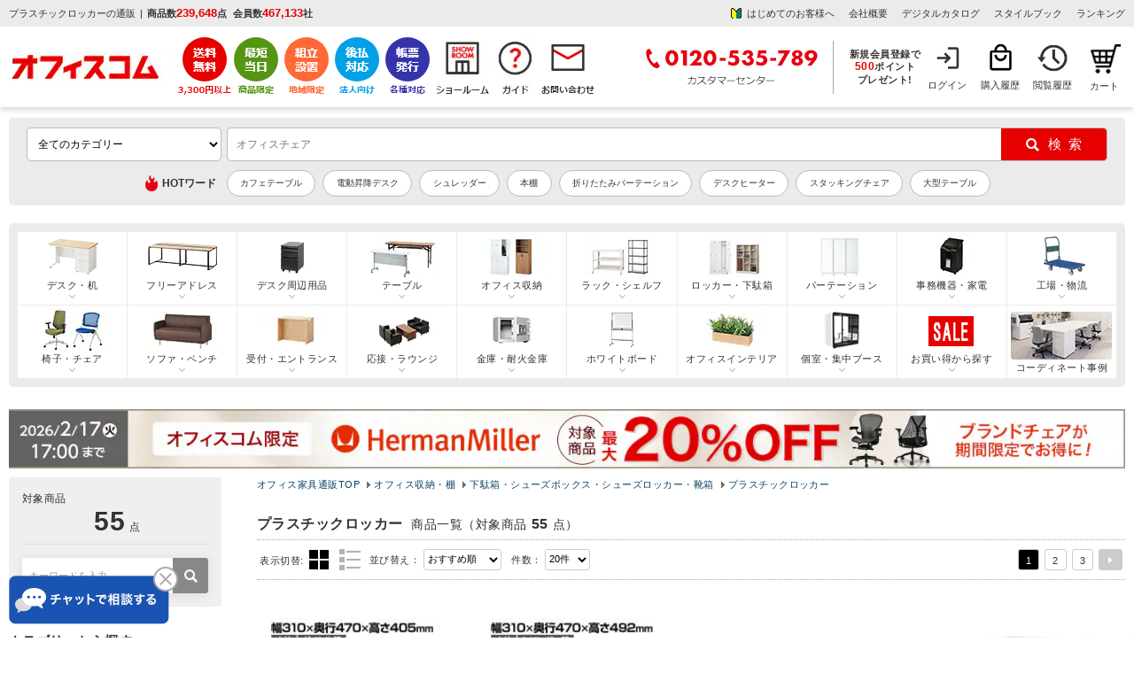

--- FILE ---
content_type: text/html; charset=UTF-8
request_url: https://www.office-com.jp/products/list4018.html
body_size: 62019
content:
<?xml version="1.0" encoding="UTF-8"?>
<!DOCTYPE html PUBLIC "-//W3C//DTD XHTML 1.0 Transitional//EN" "http://www.w3.org/TR/xhtml1/DTD/xhtml1-transitional.dtd">
<html xmlns="http://www.w3.org/1999/xhtml" lang="ja" xml:lang="ja">
<head>
<meta http-equiv="Content-Type" content="text/html; charset=UTF-8" />
<meta http-equiv="Pragma" content="no-cache">
<meta http-equiv="Cache-Control" content="no-cache">
	<title>プラスチックロッカーの通販 ｜ オフィス家具通販の【オフィスコム】</title>
<meta http-equiv="Content-Script-Type" content="text/javascript" />
<meta http-equiv="Content-Style-Type" content="text/css" />
<meta name="viewport" content="width=device-width, initial-scale=1.0, maximum-scale=1, user-scalable=0" />

<meta name="google-site-verification" content="O-05FFS_6E8ihd8HvB2iQTQeSRHeMvZjYq2wsaljbao" />
	<!--bing Web master tools-->
<meta name="msvalidate.01" content="2390A9991FF135D044EA3023D04CDBCB" />


	<meta name="description" content="プラスチックロッカーならリーズナブルでコストパフォーマンスが高いオフィス家具通販のオフィスコムにお任せください。工具なしで簡単に組立・分離ができるのでとても便利です。さらにプラスチックなので耐水性能もバッチリです。なんと今なら送料無料です。" />

	<meta name="keywords" content="プラスチックロッカー,ロッカー　送料,ロッカー　耐水,ロッカー　プール,ロッカー　学校" />
	

	<link rel="canonical" href="https://www.office-com.jp/products/list1216.html" /> 
	

<link rel="shortcut icon" href="/favicon.ico" />
<link rel="icon" type="image/vnd.microsoft.icon" href="/favicon.ico" />

<link rel="next" href="https://www.office-com.jp/products/list4018.html?pageno=2&orderby=def&disp_number=20" />
	


	
<!--eccube_style-->
<link rel="stylesheet" href="https://image.office-com.jp/user_data/packages/default/css/cube.css?cd=2026012912" type="text/css" media="all" />
<!--eccube_style-->

<!--OC_style-->
<link rel="stylesheet" href="https://image.office-com.jp/user_data/packages/default/css/oc_bolc12.css?cd=2026012912" type="text/css" media="all" />
<link rel="stylesheet" href="https://image.office-com.jp/user_data/packages/default/css/oc_common12.css?cd=2026012912" type="text/css" media="all" />
<link rel="stylesheet" href="https://image.office-com.jp/user_data/packages/default/css/oc_js.css?cd=2026012912" type="text/css" media="all" />
<!--OC_style-->


<link rel="alternate" type="application/rss+xml" title="RSS" href="https://www.office-com.jp/rss/" />
<!--[if lt IE 9]>
<script src="https://www.office-com.jp//js/jquery-1.11.1.min.js?cd=2026012912"></script>
<![endif]-->
<!--[if gte IE 9]><!-->
<script src="https://ajax.googleapis.com/ajax/libs/jquery/3.5.1/jquery.min.js"></script>
<!--<![endif]-->

<script type="text/javascript" src="https://www.office-com.jp/js/eccube.js?cd=2026012912"></script>


<script type="text/javascript" src="https://image.office-com.jp/js/google_analytics.js"></script>
	
<script type="text/javascript" src="https://image.office-com.jp/js/chienload.js"></script>
	
<script type="application/ld+json">
{
"@context": "http://schema.org",
"@type": "WebSite",
"url": "https://www.office-com.jp/",
"potentialAction": {
 "@type": "SearchAction",
 "target": "https://www.office-com.jp/products/list.php?mode=search_detail&name={search_term}",
 "query-input": "required name=search_term"
 }
}
</script>

    
<!-- Google Tag Manager -->
<script>(function(w,d,s,l,i){w[l]=w[l]||[];w[l].push({'gtm.start':
new Date().getTime(),event:'gtm.js'});var f=d.getElementsByTagName(s)[0],
j=d.createElement(s),dl=l!='dataLayer'?'&l='+l:'';j.async=true;j.src=
'https://www.googletagmanager.com/gtm.js?id='+i+dl;f.parentNode.insertBefore(j,f);
})(window,document,'script','dataLayer','GTM-PL8K6TX');</script>

<!-- End Google Tag Manager -->
	
	


<script type="text/javascript">
var _gaq = _gaq || [];
</script>


<!-- GoogleAnalytics -->
<script>
//【固定】GoogleAnalyticsユーザID宣言
if (typeof ga !== 'undefined'){
	ga('create', 'UA-15696934-1', 'auto', { 'siteSpeedSampleRate': 10 });
	//【固定】拡張eコマース用のrequire宣言
	ga('require', 'ec');
	//【固定】商品詳細で送信するタグ
	
	ga('send', 'pageview');
}
</script>


	<!--▼yahoo サイトジェネラルタグ▼-->
	<script type="text/javascript" language="javascript" src="https://s.yimg.jp/images/listing/tool/cv/ytag.js" async="true"></script>
	<script>
		window.yjDataLayer = window.yjDataLayer || [];
		function ytag() { yjDataLayer.push(arguments); }
		ytag({"type":"ycl_cookie","config":{"ycl_use_non_cookie_storage":true}});
	</script>
	<!--▲yahoo サイトジェネラルタグ▲-->
    

<script src="//statics.a8.net/a8sales/a8sales.js"></script>

<script type="text/javascript" src="//trj.valuecommerce.com/vclp.js" async></script>

	<script>
		
        var _ukwhost = 'taglogprd-c2.ukw.jp';
        var _ukwq = [];
        
		var arr1 = ["145363","145339","145399","145426","145425","145423","145424","145303","145291","145407","145408","145327","145432","145431","145387","145351","145430","145315","145345","145333"];		
		var results = arr1.join(',');												
		var arr2 = [];												
		var params = arr2.join(',');												
																									
		_ukwq.push(['_setNumHit','55']);												
		_ukwq.push(['_setNumDisp','20']);												
		_ukwq.push(['_setNumPage', '1']);											
		_ukwq.push(['_setSearchResult', results]);
		_ukwq.push(['_setWord','']);																							
		_ukwq.push(['_setCategory','4970:60:4018']);												
		_ukwq.push(['_setFilter',params]);												
		_ukwq.push(['_setSort','']);																							
		
        _ukwq.push(['_setClient','office-com']);
        _ukwq.push(['_setReqURL',location.href]);
        _ukwq.push(['_setRefURL',document.referrer]);
        _ukwq.push(['_setDisplay','pc']);
        _ukwq.push(['_sendSearchLog']);
                                        
        (function() {																																
            var _ukt = document.createElement('script'); _ukt.type = 'text/javascript'; _ukt.async = true;																																
            _ukt.src = '//' + _ukwhost + '/taglog/ukwlg.js';																																
            var _uks = document.getElementsByTagName('script')[0]; _uks.parentNode.insertBefore(_ukt,_uks);																																
        })();
	</script>


                              <script>!function(e){var n="https://s.go-mpulse.net/boomerang/";if("False"=="True")e.BOOMR_config=e.BOOMR_config||{},e.BOOMR_config.PageParams=e.BOOMR_config.PageParams||{},e.BOOMR_config.PageParams.pci=!0,n="https://s2.go-mpulse.net/boomerang/";if(window.BOOMR_API_key="BW4AL-X9EWR-L9RYP-KEAGP-RLTAQ",function(){function e(){if(!o){var e=document.createElement("script");e.id="boomr-scr-as",e.src=window.BOOMR.url,e.async=!0,i.parentNode.appendChild(e),o=!0}}function t(e){o=!0;var n,t,a,r,d=document,O=window;if(window.BOOMR.snippetMethod=e?"if":"i",t=function(e,n){var t=d.createElement("script");t.id=n||"boomr-if-as",t.src=window.BOOMR.url,BOOMR_lstart=(new Date).getTime(),e=e||d.body,e.appendChild(t)},!window.addEventListener&&window.attachEvent&&navigator.userAgent.match(/MSIE [67]\./))return window.BOOMR.snippetMethod="s",void t(i.parentNode,"boomr-async");a=document.createElement("IFRAME"),a.src="about:blank",a.title="",a.role="presentation",a.loading="eager",r=(a.frameElement||a).style,r.width=0,r.height=0,r.border=0,r.display="none",i.parentNode.appendChild(a);try{O=a.contentWindow,d=O.document.open()}catch(_){n=document.domain,a.src="javascript:var d=document.open();d.domain='"+n+"';void(0);",O=a.contentWindow,d=O.document.open()}if(n)d._boomrl=function(){this.domain=n,t()},d.write("<bo"+"dy onload='document._boomrl();'>");else if(O._boomrl=function(){t()},O.addEventListener)O.addEventListener("load",O._boomrl,!1);else if(O.attachEvent)O.attachEvent("onload",O._boomrl);d.close()}function a(e){window.BOOMR_onload=e&&e.timeStamp||(new Date).getTime()}if(!window.BOOMR||!window.BOOMR.version&&!window.BOOMR.snippetExecuted){window.BOOMR=window.BOOMR||{},window.BOOMR.snippetStart=(new Date).getTime(),window.BOOMR.snippetExecuted=!0,window.BOOMR.snippetVersion=12,window.BOOMR.url=n+"BW4AL-X9EWR-L9RYP-KEAGP-RLTAQ";var i=document.currentScript||document.getElementsByTagName("script")[0],o=!1,r=document.createElement("link");if(r.relList&&"function"==typeof r.relList.supports&&r.relList.supports("preload")&&"as"in r)window.BOOMR.snippetMethod="p",r.href=window.BOOMR.url,r.rel="preload",r.as="script",r.addEventListener("load",e),r.addEventListener("error",function(){t(!0)}),setTimeout(function(){if(!o)t(!0)},3e3),BOOMR_lstart=(new Date).getTime(),i.parentNode.appendChild(r);else t(!1);if(window.addEventListener)window.addEventListener("load",a,!1);else if(window.attachEvent)window.attachEvent("onload",a)}}(),"".length>0)if(e&&"performance"in e&&e.performance&&"function"==typeof e.performance.setResourceTimingBufferSize)e.performance.setResourceTimingBufferSize();!function(){if(BOOMR=e.BOOMR||{},BOOMR.plugins=BOOMR.plugins||{},!BOOMR.plugins.AK){var n=""=="true"?1:0,t="",a="aoicyyixfuxmo2l22oha-f-90af3bab0-clientnsv4-s.akamaihd.net",i="false"=="true"?2:1,o={"ak.v":"39","ak.cp":"1293845","ak.ai":parseInt("776573",10),"ak.ol":"0","ak.cr":9,"ak.ipv":4,"ak.proto":"h2","ak.rid":"2d370b35","ak.r":47370,"ak.a2":n,"ak.m":"b","ak.n":"essl","ak.bpcip":"3.144.44.0","ak.cport":38040,"ak.gh":"23.208.24.73","ak.quicv":"","ak.tlsv":"tls1.3","ak.0rtt":"","ak.0rtt.ed":"","ak.csrc":"-","ak.acc":"","ak.t":"1769657230","ak.ak":"hOBiQwZUYzCg5VSAfCLimQ==MG9USA7siPHhG7DShdu59vHIT+I5xTli9a1BVCX4pOPc+4ikOl6BRoArqXHO7NcZWbZqt8VKRU7CfBcv3GOoarHz4+OBw0kVwFubn8UEp8/IPebZT2X5OBHktYaD73DoAs7pOB2u1+Lm8KZ4Dx1IJudPtrisPLGm0TBFzn4l/ZQNPasWtBif4KrDdGXDXRGhWqc7xY0Exc5Mhp9sfvyXCn/v4Qa9ecknF3eyTxRNOXHs0AfBwdJ//IOMKDafIf+imMwGVFShS9qi9AdbAjyc8v1cPZL7jMzAFatdJQjEIuW7+F2Qyu3KEbpW/l+2v8fLnvHHiWVtNdtLKVRl5LezwOZFIj4JwHGwnjwW7y9uOBi5Xp1MG2wSicXkpS7o2ZQx0rcU9n4AghCzhRa8Ge/rZLGX2fl9IwuGEjp/EvnUefY=","ak.pv":"32","ak.dpoabenc":"","ak.tf":i};if(""!==t)o["ak.ruds"]=t;var r={i:!1,av:function(n){var t="http.initiator";if(n&&(!n[t]||"spa_hard"===n[t]))o["ak.feo"]=void 0!==e.aFeoApplied?1:0,BOOMR.addVar(o)},rv:function(){var e=["ak.bpcip","ak.cport","ak.cr","ak.csrc","ak.gh","ak.ipv","ak.m","ak.n","ak.ol","ak.proto","ak.quicv","ak.tlsv","ak.0rtt","ak.0rtt.ed","ak.r","ak.acc","ak.t","ak.tf"];BOOMR.removeVar(e)}};BOOMR.plugins.AK={akVars:o,akDNSPreFetchDomain:a,init:function(){if(!r.i){var e=BOOMR.subscribe;e("before_beacon",r.av,null,null),e("onbeacon",r.rv,null,null),r.i=!0}return this},is_complete:function(){return!0}}}}()}(window);</script></head>

<!-- ▼BODY部 スタート -->

<body onload="initload()" class="LC_Page_Products_List">

<!--//////////////////////////////////////////////////////////////////////////////////////////////-->

<!-- Google Tag Manager (noscript) -->
<noscript><iframe src="https://www.googletagmanager.com/ns.html?id=GTM-PL8K6TX"
height="0" width="0" style="display:none;visibility:hidden"></iframe></noscript>
<!-- End Google Tag Manager (noscript) -->

<!-- User Insight PCDF Code Start : officecom.co.jp -->
<script type="text/javascript">
<!--
var _uic = _uic ||{}; var _uih = _uih ||{};_uih['id'] = 52111;
_uih['lg_id'] = '';
_uih['fb_id'] = '';
_uih['tw_id'] = '';
_uih['uigr_1'] = ''; _uih['uigr_2'] = ''; _uih['uigr_3'] = ''; _uih['uigr_4'] = ''; _uih['uigr_5'] = '';
_uih['uigr_6'] = ''; _uih['uigr_7'] = ''; _uih['uigr_8'] = ''; _uih['uigr_9'] = ''; _uih['uigr_10'] = '';

/* DO NOT ALTER BELOW THIS LINE */
/* WITH FIRST PARTY COOKIE */
(function() {
var bi = document.createElement('scri'+'pt');bi.type = 'text/javascript'; bi.async = true;
bi.src = ('https:' == document.location.protocol ? 'https://bs' : 'http://c') + '.nakanohito.jp/b3/bi.js';
var s = document.getElementsByTagName('scri'+'pt')[0];s.parentNode.insertBefore(bi, s);
})();
//-->
</script>
<!-- User Insight PCDF Code End : officecom.co.jp -->

<script>

//【固定】バナースタック関数 
function stackBannerId(name, href){
	event = event || window.event;
	if (event.button == 0 ) {
		if(href.indexOf('?') != -1){
			document.location = href + '&banner_id=' + name;
		}else{
			document.location = href + '?banner_id=' + name;
		}
	}
}
// 【固定】
// カートインクリックで商品追加を送信
function onCartClick(id, name, category, price, quantity, brand, series) {
	if (typeof ga !== 'undefined'){
		ga('create', 'UA-15696934-1', 'auto');
		ga('ec:addProduct', {
			'id' 		:	id,
			'name'		:	name,
			'category'	:	category,
			'price'		:	price,
			'quantity'	:	quantity,
            'brand'     :   brand
		});
		ga('ec:setAction', 'add');
		ga('send', 'event', 'UX', 'click', 'add to cart'); 
		ga('send', 'pageview');
	}
    if (typeof dataLayer !== 'undefined'){
        dataLayer.push({
            'event': 'add_to_cart',
            'ecommerce': {
              'items': [{
                'item_name': name,
                'item_id': id,
                'price': price,
                'quantity': quantity,
                'item_brand': brand,
                'item_series': series
              }]
            }
      });
    }
}

</script>

<script type="text/javascript">function initload(){}</script>


<noscript>
	<p>JavaScript を有効にしてご利用下さい.</p>
</noscript>

<div class="frame_outer" id="wrap">
	<a name="top" id="top"></a>

							<style>
/*タブ*/
div#side_tabbtn01_r {position: fixed; top: 150px; right: 0px; text-indent: -99999px; z-index: 1;}
div#side_tabbtn01_r a.btn01 {width: 111px; height: 111px; display: block; background: url(https://image.office-com.jp/products/pic-labo/tab_point500.png) no-repeat scroll 0 0 transparent; outline: none; transform : scale(1); transition: 0.3s;}

/*タブ*/
div#side_tabbtn02_r {position: fixed; top: 276px; right: 0px; text-indent: -99999px; z-index: 1;}
div#side_tabbtn02_r a.btn01 {width: 113px; height: 237px; display: block; background: url(https://image.office-com.jp/products/pic-labo/tab_warranty01.png) no-repeat scroll 0 0 transparent; outline: none; transform : scale(1); transition: 0.3s;}

/*ポイントタブバナーー*/
div#side_tabbtn03_r {position: fixed; top: 530px; right: 0px; text-indent: -99999px; z-index: 1;}
div#side_tabbtn03_r .btn01 {width: 113px; height: 237px; display: block; background: url(https://image.office-com.jp//upload/event/0901/20230901_tab.png) no-repeat scroll 0 0 transparent; outline: none; transform : scale(1); transition: 0.3s;}

/*決算応援バナー*/
div#side_tabbtn04_r {position: fixed; top: 391px; right: 0px; text-indent: -99999px; z-index: 1;}
div#side_tabbtn04_r .btn01 {width: 113px; height: 160px; display: block; background: url(https://image.office-com.jp//products/pic-labo/tab_settlementsupport.png) no-repeat scroll 0 0 transparent; outline: none; transform : scale(1); transition: 0.3s;}
   
div#side_tabbtn01_r a.btn01:hover, 
div#side_tabbtn02_r a.btn01:hover, 
div#side_tabbtn03_r a.btn01:hover,
div#side_tabbtn04_r a.btn01:hover{opacity: 0.8; filter: alpha(opacity=80); outline:none; transform : scale(1.05);}
@media screen and (min-width:1761px) { 
    div#side_tabbtn01_r, div#side_tabbtn02_r, div#side_tabbtn03_r, div#side_tabbtn04_r{display: block;}
}
@media screen and (max-width:1760px) { 
    div#side_tabbtn01_r, div#side_tabbtn02_r, div#side_tabbtn03_r, div#side_tabbtn04_r{display: none;}
}    
.header_service {margin: 0; padding: 0px; line-height: 0; float: none; display: flex; width: auto;}
.header_usermenu {margin: 0; float: left; line-height: 0; display: flex; justify-content: flex-end;    margin-left: auto; width: auto; align-items: center;}  
.header_loginnav,.header_purchase,.header_reading{box-sizing: border-box;}

/*下記一行はキャッシュクリア後に削除予定_20231114*/
.header_loginnav{width: 60px; height: 60px; font-size: 11px; text-align: center; background: url(/user_data/packages/default/img/n_common/mymenu_login.png) no-repeat 0 0; background-position: 14px 2px; line-height: 155%; overflow: hidden;}

.header_usermenu li {border-left: none;}
.header_usermenu li:last-child{border-right: none;}
.header_sitenav {margin: 0px auto 12px; padding: 12px 10px;}
.header_info_box2 {width: auto; float: none;}
.header_sitenav > div > :nth-child(2) {margin-left: 0;}
.header_info_box1 {display: flex;align-items: center;}
.header_info_box2 ul {display: flex; justify-content: flex-end;}
.header_entrytext a {line-height: 1.3;}
.ocdata {padding-left: 5px;}
h1.header_copy {padding-right: 5px;}
.ocdata li {font-weight: bold;}
.header_info {background: #EBEBEB;}
.header_entrytext {text-align: center; font-weight: bold;}
#div_header_service ul {display: flex; justify-content: flex-end; align-items: center;}
.header_tel {border-right: 1px solid #A6A6A6; padding: 0 16px 0 0;}
.header_info_box3 {float: none; padding-left: 9px;}
.header_logo{width: 190px; margin: 0; overflow: hidden;}
.header_entrytext span {font-size: 110%;}
.header_info_box2 ul li {padding-right: 16px;}
.header_info_box2 ul li:last-child {padding-right: 0;}
.member_box {display: block; text-align: center; line-height: 1.3; font-size: 11px;	padding: 0 10px 0px 0;	font-weight: bold;}
.header_point_area span {padding: 0 3px 0 0;}
.fl_l{float: left;}
.header_info_inner{padding: 4px 10px;}
.header_box {border-top: none;}
.header_info2 {background: #EBEBEB;}
.header_member_area {padding-right: 0px;}
.header_cartnav{margin: 0;}
.header_service li.service-shipping {padding-right: 2px;}
.header_service li.service-sameday {padding-right: 7px;}
.header_service li.service-assembly {padding-right: 7px;}
.header_service li.service-payment {padding-right: 7px;}
.header_service li.service-invoice {padding-right: 7px;}
.header_service li.feature-showroom {padding-right: 5px;}
.header_service li.nav-guide {padding-right: 7px;}
.header_cartnav {width: 50px!important;background-position: 13px 2px!important;background-size: 35px!important;}
.header_cartnav a{text-indent: 8px;}
</style>

<script type="text/javascript">
	$(function(){
		$('#div_header_service li a').click(function(){
			var gnavi_event_action_name = 'アイコンクリック';
			var gnavi_event_label_name= $(this).find('img').attr('alt');
			eccube.gaEvent('UA-15696934-1',  'ヘッダー', gnavi_event_action_name, gnavi_event_label_name);
		});
	});
</script>


<div class="header_box">
	<!--header01-->
		<div class="header_info">
	
		<div class="header_info_inner clearfix">
			<div class="header_info_box1">
							
									<h1 class="header_copy">プラスチックロッカーの通販</h1>
								|<div class="ocdata">
					<ul>
						<li>商品数<span class="oc_data_value">239,648</span>点</li>
						<li>会員数<span class="oc_data_value">467,133</span>社</li>
					</ul>
					</div>
			</div>
			<div class="header_info_box2">
				<ul>
				<li><a href="/abouts/" class="header_qa_bg" onClick="eccube.gaEvent('UA-15696934-1',  'ヘッダー', 'テキストリンク', 'はじめてのお客様へ');">はじめてのお客様へ</a></li>
					<li><a href="/user_data/company.php" onClick="eccube.gaEvent('UA-15696934-1',  'ヘッダー', 'テキストリンク', '会社概要');">会社概要</a></li>
										<li><a href="/catalog/" onClick="eccube.gaEvent('UA-15696934-1',  'ヘッダー', 'テキストリンク', 'デジタルカタログ');">デジタルカタログ</a></li>
                    <li><a href="/work-style/" onClick="eccube.gaEvent('UA-15696934-1',  'ヘッダー', 'テキストリンク', 'スタイルブック');" target="_blank">スタイルブック</a></li>
					<li><a href="/products/ranking.html" onClick="eccube.gaEvent('UA-15696934-1',  'ヘッダー', 'テキストリンク', 'ランキング');">ランキング</a></li>
				</ul>
			</div>

		</div>
	</div>
	
	<!--header02-->
	<div class="header_sitenav">
		<div class="clearfix">

			<div class="header_logo">
				<div class="oclogo"><a href="https://www.office-com.jp/"><img src="https://image.office-com.jp/user_data/packages/default/img/n_common/head_oc_logo.png" alt="オフィス家具通販のオフィスコム" width="192" height="34" /></a></div>
				
								<p class="oc_data_text" style="display: none;">商品数<span class="oc_data_text2">239,648</span>点 <span style="padding-left:8px;">会員数</span><span class="oc_data_text2">467,133</span>社</p>
			</div>
			<div class="header_service" id="div_header_service">
				<ul>
					<li class="service-shipping"><a href="/user_data/otodoke.php#01"><img src="https://image.office-com.jp/user_data/packages/default/img/n_common/header_btn01.png" alt="3,300円(税込)以上で送料無料" width="auto" height="67" /></a></li>
					<li class="service-sameday"><a href="/user_data/otodoke.php#05"><img src="https://image.office-com.jp/user_data/packages/default/img/n_common/header_btn02.png" alt="最短当日出荷" width="auto" height="67" /></a></li>
					<li class="service-assembly"><a href="/user_data/fuyou.php"><img src="https://image.office-com.jp/user_data/packages/default/img/n_common/header_btn03.png" alt="地域限定組立設置" width="auto" height="67" /></a></li>
					<li class="service-payment"><a href="/user_data/payment.php#04"><img src="https://image.office-com.jp/user_data/packages/default/img/n_common/header_btn04.png" alt="法人向け 後払い対応" width="auto" height="67" /></a></li>
					<li class="service-invoice"><a href="/user_data/kounyu.php#02"><img src="https://image.office-com.jp/user_data/packages/default/img/n_common/header_btn05.png" alt="各種帳票対応" width="auto" height="67" /></a></li>
					<li class="feature-showroom"><a href="/showroom/index.php"><img src="https://image.office-com.jp/user_data/packages/default/img/n_common/showroom_header.png" alt="ショールーム" width="auto" height="67" /></a></li>
					<li class="nav-guide"><a href="/guide/index.php"><img src="https://image.office-com.jp/user_data/packages/default/img/n_common/shopping-guide.png" alt="お買い物ガイド" width="auto" height="67" /></a></li>
					<li class="nav-contact"><a href="/contact/index.php"><img src="https://image.office-com.jp/user_data/packages/default/img/n_common/mail.png" alt="お問い合わせ" width="auto" height="67" /></a></li>
				</ul>
			</div>
			<div class="header_usermenu">
				<div class="header_tel">
												<img src="https://image.office-com.jp/user_data/packages/default/img/n_common/header_tel.png" alt="0120-535-789 カスタマーセンター" width="198" height="60" />
											</div>
				<div class="header_info_box3">
				<form name="login_mypage" id="login_mypage" method="post" action="https://www.office-com.jp/mypage/login.php" onsubmit="return eccube.checkLoginFormInputted('login_mypage')">
				<input type="hidden" name="transactionid" value="2325a27f066ca1c662fab12cbbf78d5b9acfb09c" />
				<input type="hidden" name="mode" value="login" />
				<input type="hidden" name="url" value="/" />
									<div class="header_info_box3"><p class="header_entrytext"><a href="/mypage/login.php" onClick="eccube.gaEvent('UA-15696934-1',  'ヘッダー', 'テキストリンク', '新規会員登録で500円分のポイントプレゼント');">新規会員登録で<br><span>500</span>ポイント<br>プレゼント!</a></p></div>
								</form>
			</div>
				<ul>
										<li class="header_loginnav"><a href="/mypage/login.php" class="header_usermenu_text">ログイン</a></li>
										<li class="header_purchase"><a href="/mypage/history.php" class="header_usermenu_text">購入履歴</a></li>
					 
					<li class="header_reading"><a href="/mypage/recent_view.php" class="header_usermenu_text">閲覧履歴</a></li>
				</ul>
			</div>

 
	<!-- ▼【共通テンプレート】かごの中 -->
			

<!--カートbloc領域-->
<style>
.btn_h_cart{display: block; margin: 12px auto 0; background: #e60000; text-align: center; cursor: pointer; width:250px; padding: 8px 0; font-weight:bold; font-size: 13px;}
.btn_h_cart:hover {opacity: 0.5;}
a.btn_h_cart{text-decoration: none; color: #FFF;}
a.btn_h_cart:hover {color: #FFF;}
	
/*下記一行はキャッシュクリア後に削除予定_20231114*/
.header_cartnav{position: relative; width: 68px; background: #eee; height: 58px; font-size: 11px; text-align: center; background: url(/user_data/packages/default/img/n_common/cart.png) no-repeat 0 0; background-position: 20px 2px; float: right;}
	
</style>

<div class="header_cartnav">
	<a href="/cart/#catop" class="occart">カート</a>
		
	</div>	
<!--//カートbloc領域-->




		<!-- ▲【共通テンプレート】かごの中 -->

		</div>
	</div>
</div>
<div id="side_tabbtn01_r">
	<a href="/entry/" class="btn01">新規会員</a>
</div>

<div id="side_tabbtn02_r">
	<a href="/user_data/warranty.php" class="btn01">1年間保証サービス</a>
	<!--<a href="https://www.office-com.jp/user_data/point_event.php" class="btn01">イベント</a>-->
</div>
<!-- タブバナー end *}-->

<!--<div id="side_tabbtn03_r">
	<a href="https://www.office-com.jp/user_data/point_event.php" class="btn01">イベント</a>
</div>--->

<!--<div id="side_tabbtn04_r">
	<a href="/user_data/settlement_support.php" class="btn01">決算応援！見積書・請求書スピード発行</a>
</div>--->
		
		<div id="container" class="clearfix">

							<div id="topcolumn">
													<!-- ▼★削除禁止★【ベースレイアウト】商品検索BST -->
											<script>
    (function ($) {
	$.suggest = function (options) {
		const defaults = {
			uniproduct_url: '',
			unisuggest_url: '',
            unidelete_url: '',
			form : '#search_form',
            search_button : '#search',
			target : '#q',
			top_select_category : '#selectCategoryLl',
            default_main_category_id : 0,
			css : 'https://www.office-com.jp/user_data/packages/default/css/unisearch_suggest.css',
			loginid : '',
			uid : '',
			loginstatus : false,
			is_smart_phone : 0,
			rows : 20,
			item_rows : 5,
			dr_category : 3,
            dr_campaign : 2,
			selectClass : 'highlighted',
			history_key : 'oc_search_history',
			history_max : 8,
			delay : 100,
			top_adjest : 2
		};

		const setting = $.extend(defaults, options);
		var link_style = $('<link>').attr({
			'rel': 'stylesheet',
			'href': setting.css
		});

		$('body').append(link_style);
		var $input_wrapper = $(setting.target+'_wrapper');
		var $input = $(setting.target).attr("autocomplete", "off");
		var $history_sgst = $('<div style="display: none; position: absolute; z-index: 10;" class="srcHistoryBox">');
		var $results = $('<div style="display: none; position: absolute; z-index: 10; " class="srcSgstBox spSgstBox">');
		var $results_pc = $('<div style="display: none; position: absolute; z-index: 10; " class="srcSgstBox pcSgstBox">');
		var $word_sgst = null;
		var $product_sgst = null;
		$input_wrapper.after($history_sgst);
		if (setting.is_smart_phone) {
			$word_sgst = $('<div style="display: none;" class="srcSgstBox sgstWordBox">');
			$product_sgst = $('<div style="display: none;" class="srcSgstBox spSgstProductBox">');
			$results.append($word_sgst);
			$results.append($product_sgst);
			$input_wrapper.after($results);
		} else {
			$word_sgst = $('<div style="display: none; z-index: 10;" class="srcSgstBox sgstLeft sgstWordBox">');
			$product_sgst = $('<div style="display: none; z-index: 10;" class="srcSgstBox sgstRight">');
			$results_pc.append($word_sgst);
			$results_pc.append($product_sgst);
			$input_wrapper.after($results_pc);
		}
		var timeoutSgst = false;
		var timeout = false;
		var prevWord = '';
		var is_smart_phone = setting.is_smart_phone;

		// 検索履歴
		var historyData = [];
		if(typeof window.localStorage !== "undefined") {
			//historyData = readHistory(setting.history_key);
			fetchHistory().then((data) => {
				historyData = data;
				if (is_smart_phone) {
					displayHistorySP();
				} else {
					displayHistory();
				}
			});
		}

		resize();
		$(window).resize(resize);
		function resize() {
			var extraOffset = 0;
			if ($(window).width() < 768) {
                extraOffset = $(window).width() * 0.01;
            }
            var topAdjest = setting.top_adjest+extraOffset;
			if (is_smart_phone) {
				$history_sgst.css('width', $input_wrapper.width());
				$history_sgst.css('top', topAdjest+$input.outerHeight());
				$results.css('width', $input_wrapper.width());
				$results.css('top', topAdjest+$input.outerHeight());
			} else {

			}
		}

		$(window).click(function (e) {
			if (e.target.id === $(setting.target).attr('id')) { //検索ボックスクリック時
				return;
			}
			if ($(e.target).hasClass('srcSgstBox')) {
				return;
			}
			if ($(e.target).hasClass('slick-arrow')) {
				return;
			}

			setTimeout(function () {
				$results_pc.hide();
				$results.hide();
				$word_sgst.hide();
				$word_sgst.empty();
				}, 200);
			setTimeout(function () {
				$product_sgst.hide()
				$product_sgst.empty()
				}, 200);
			setTimeout(function () { $history_sgst.hide() }, 200);
		});

		$input.focus(function () {
			hide();
			prevWord = '';
			if($input.val() != '') {
				if (timeoutSgst) {
					clearTimeout(timeoutSgst);
				}
				timeoutSgst = setTimeout(suggest, setting.delay);
				prevWord = $input.val();
			} else {
				if (historyData.length == 0) {
					return true;
				}
                //wait for 0.5second before showing the history
                setTimeout(function () {
                    $history_sgst.show();
                }, 500);
			}
			return true;
		});

		$(setting.form).on('submit', function(e){
			hide();
			if(typeof window.localStorage !== "undefined" && $input.val() != '') {
				writeHistory(historyData, $input.val(), setting.history_key);
				return true;
			}
			return true;
        });

        $(setting.search_button).click(function(e){
            hide();
			if(typeof window.localStorage !== "undefined" && $input.val() != '') {
				writeHistory(historyData, $input.val(), setting.history_key);
				return true;
			}
			return true;
        });

		function readHistory(key) {
			//check key is avalible in  localstorage
			if (!window.localStorage.getItem(key)) {
				return new Promise((resolve, reject) => {
						var url = setting.unisuggest_url;
						$.ajax({
							type: 'GET',
							url: url,
							data: {
								'kw': '',
								'rows': setting.rows,
								'history': "on",
								'loginid': setting.loginid,
								'uid': setting.uid,
								'wt': "jsonp"
							},
							dataType: 'jsonp',
							jsonp: 'cbk',
						}).done(function(data){
							if (data['responseHeader']['status'] != 0) {
								return [];
							}
							if (data['response']['numFound'] == 0) {
								return [];
							}
							var uni_history_array = [];
							if (data['response']['history'] && data['response']['history']['docs'] && data['response']['history']['docs']['item']) {
								data['response']['history']['docs']['item'].forEach(function(item, index_key){
									uni_history_array.push(escapeHtml(item['word']));
								});
								uni_history_array.reverse();
								uni_history_array = uni_history_array.slice(0, setting.history_max);
								window.localStorage.setItem(key, JSON.stringify(uni_history_array));
								window.localStorage.setItem(key+'-update', new Date().getTime());
								window.localStorage.setItem(key+'-lgst', setting.loginstatus);
								resolve(uni_history_array);
							}
						}).fail(function(e){
							reject(e);
						});
				});
			}
						var value = window.localStorage.getItem(key);
			if (value  == null) {
				return [];
			}
			value = JSON.parse(value);
			return value;
		}

		async function fetchHistory() {
			try {
				const historyData = await readHistory(setting.history_key);
				return historyData;
			} catch (error) {
				console.log('Error fetching history:', error);
			}
		}


		/*function readHistory(key) {
			var value = window.localStorage.getItem(key);
			if (value  == null) {
				return [];
			}
			value = JSON.parse(value);
			return value;
		}*/

		function writeHistory(historyData, input, key) {
			input = escapeHtml(input.trim());
			if (input == null || input == '') {
				return false;
			}
			window.localStorage.setItem(key+'-update', new Date().getTime());
			window.localStorage.setItem(key+'-lgst', setting.loginstatus);
			input = escapeStr(input);
			idx = historyData.indexOf(input);
			if (idx != -1) {
				historyData.splice(idx, 1);
				historyData.push(input);
				
				window.localStorage.setItem(key, JSON.stringify(historyData));				
				return true;
			}
			//check if historyData length is equal or higher than setting.history_max then leave last setting.history_max - 1 items and add new item
			if (historyData.length >= setting.history_max) {
				historyData = historyData.slice(-(setting.history_max - 1));
				historyData.push(input);
				window.localStorage.setItem(key, JSON.stringify(historyData));
				return true;
			}

			historyData.push(input);
			window.localStorage.setItem(key, JSON.stringify(historyData));
			return true;
		}

		function displayHistory() {
			$list = $('<ul style="padding-left:0;" id="historyList">');
			var $item;
            $.each(historyData, function(index, value) {
                $item = $('<li>')
                    .addClass('sgstLink local_history_wordRow')
                    .attr('id', 'stghry_' + index)
                    .attr('data-word', value);
                var $wordSpan = $('<span class="local_history_wordRow local_history_item"></span>').text(value);
                var $clearSpan = $('<span class="srcClearBtn"> 削除 </span>')
                    .attr('data-idx', index)
                    .attr('data-word', value);
                $item.append($wordSpan).append($clearSpan);
                $list.prepend($item);
            });

			$item =$('<li>');
			$item.addClass('hstryAllClearText');
			$item.append('<span>検索履歴</span>');
			$item.append('<span class="srcAllClearBtn">すべて削除</span>');
			$list.prepend($item);
			$history_sgst.append($list);
			$history_sgst.toggleClass('.hovered');
			$history_sgst
				.find('li')
				.mouseover(function () {
					$history_sgst.find('li').removeClass(setting.selectClass);
					if ($(this)[0].className !== "hstryAllClearText") {
						$(this).addClass(setting.selectClass);
					}
				})
				.click(selectHistory);
		}

		function displayHistorySP() {
			$list = $('<ul style="padding-left:0;" id="historyList">');
			var $item;
            $.each(historyData, function(index, value) {
                $item = $('<li>')
                    .addClass('sgstLink local_history_wordRow')
                    .attr('id', 'stghry_' + index)
                    .attr('data-word', value);
                var $wordSpan = $('<span class="local_history_wordRow local_history_item"></span>').text(value);
                var $clearSpan = $('<span class="srcClearBtn"> 削除 </span>')
                    .attr('data-idx', index)
                    .attr('data-word', value);
                $item.append($wordSpan).append($clearSpan);
                $list.prepend($item);
            });

			$item =$('<li>');
			$item.addClass('hstryAllClearText');
			$item.append('<span>検索履歴</span>');
			$item.append('<span class="srcAllClearBtn">すべて削除</span>');
			$list.prepend($item);
			$history_sgst.append($list);
			$history_sgst.toggleClass('.hovered');
			$history_sgst
				.find('li')
				.mouseover(function () {
					$history_sgst.find('li').removeClass(setting.selectClass);
					if ($(this)[0].className !== "hstryAllClearText") {
						$(this).addClass(setting.selectClass);
					}
				})
				.click(function (e) {
					$history_sgst.find('li').removeClass(setting.selectClass);
					if ($(this)[0].className !== "hstryAllClearText") {
						$(this).addClass(setting.selectClass);
					}
				})
				.click(selectHistory);
		}

        function selectHistory(e) {
            e.preventDefault();
            e.stopPropagation();

            const targetClass = e.target.className;
            const history = readHistory(setting.history_key);

            // If all items should be cleared.
            if (targetClass === 'srcAllClearBtn' || (targetClass === 'srcClearBtn' && history.length === 1)) {
                historyData = [];
                //localStorage.removeItem(setting.history_key); 
				//set empty array to localstorage
				localStorage.setItem(setting.history_key, JSON.stringify(historyData)); 
                deleteHistory('');
                $history_sgst.empty().fadeOut(500);
                return;
            }

            // Clear a single history item.
            if (targetClass === 'srcClearBtn') {
                $(this).fadeOut(500, () => {
					historyData.splice(e.target.dataset.idx, 1);
					localStorage.setItem(setting.history_key, JSON.stringify(historyData));
					deleteHistory(e.target.dataset.word);
					$(this).remove();
                });
                return;
            }

            // If none of the above, select the current history result.
            selectCurrentResult($history_sgst);
        }

        function deleteHistory(word) {
            //wordUTF-8でURLエンコード
            var word = encodeURIComponent($.trim(word));
            var url = setting.unidelete_url;
			$.ajax({
				type: 'GET',
				url: url,
				data: {'q':word,
					'loginid': setting.loginid,
					'uid': setting.uid,
					'wt': "jsonp"
				},
				dataType: 'jsonp',
				jsonp: 'cbk',
			}).done(function(data){
			}).fail(function(){});
        }


		//-------------------------//
		//---  検索履歴表示 end  ---//
		//-------------------------//

		$input.keyup(processKey);

		function processKey(e) {
			var $target = null;
			if ($word_sgst.is(':visible')) {
				$target = $word_sgst;
				if ($product_sgst.is(':visible') && $product_sgst.find('li.' + setting.selectClass).length > 0) {
					$target = $product_sgst;
				}
			} else {
				$target = $history_sgst;
			}
			if ((/27$|37$|38$|39$|40$/.test(e.keyCode) && $target)
				|| (/^13$|^9$/.test(e.keyCode) && getCurrentResult($target))) {
				if (e.preventDefault)
					e.preventDefault();
				if (e.stopPropagation)
					e.stopPropagation();
				e.cancelBubble = true;
				e.returnValue = false;
				switch (e.keyCode) {
					case 38: // up
						pressUpKey($target);
						break;
					case 40: // down
						pressDownKey($target);
						break;
					case 37: // left
						pressLeftKey();
						break;
					case 39: // right
						pressRightKey();
						break;
					case 9:  // tab
					case 13: // return
						selectCurrentResult($target);
						break;
					case 27: //	escape
						hide();
						break;
				}
			} else if ($input.val() != prevWord) {
				$history_sgst.hide();
				if (timeoutSgst) {
					clearTimeout(timeoutSgst);
				}
				if (timeout) {
					clearTimeout(timeout);
				}
				hide();
				prevWord = $input.val();
				if ($input.val() != '') {
					timeoutSgst = setTimeout(suggest, setting.delay);
					return true;
				}
				if(typeof window.localStorage === "undefined") {
					return false;
				}
				if (historyData.length == 0) {
					return false;
				}
				$history_sgst.show();
			}
		}

		function suggest() {
			var kw = $.trim($input.val());
			var main_category = $(setting.top_select_category).val();
			var url = setting.unisuggest_url;
            if (main_category === '' || parseInt(main_category, 10) == 0) {
                main_category = '';
            }
			$.ajax({
				type: 'GET',
				url: url,
				data: {'kw':kw,
					'fq_category': main_category,
					'rows': setting.rows,
					'dr_category': setting.dr_category,
                    'dr_campaign': setting.dr_campaign,
					'history': "on",
					'loginid': setting.loginid,
					'uid': setting.uid,
					'wt': "jsonp"
				},
				dataType: 'jsonp',
				jsonp: 'cbk',
			}).done(function(data){
				if (data['responseHeader']['status'] != 0) {
					return false;
				}
				if (data['response']['numFound'] == 0) {
					return false;
				}
				$word_sgst.empty();
				if (is_smart_phone) {
					displayItemsSP(data['response'], main_category);
				} else {
					displayItems(data['response'], main_category);
				}
				$word_sgst.toggleClass('.hovered');
				$word_sgst.find('li')
                    .mouseover(function () {
						var $this = $(this);
						clearTimeout(timeout);

						timeout = setTimeout(function () {
							$word_sgst.find('li').removeClass(setting.selectClass);
							$this.addClass(setting.selectClass);
							$target = $this;
							if ($target.hasClass('js_wordRow')) {
								var val = $target.attr('data-word');
								var category_id = $target.attr('data-category_id') || null;
								getProducts(val, category_id);
							} else if ($target.hasClass('js_categoryRow')) {
								var val = $target.attr('data-category_id');
								getProducts(null, val);
							}
						}, 150);
					})
					.click(function (e) {
						e.preventDefault();
						e.stopPropagation();
						$(this).addClass(setting.selectClass);
						selectCurrentResult($word_sgst);
					});
			}).fail(function(){});
		}

		function showProducts($target) {
			if (is_smart_phone) {
				return;
			}
			if ($target.hasClass('js_wordRow')) {
                var val = $target.attr('data-word');
                var category_id = $target.attr('data-category_id') || null;
				getProducts(val, category_id);
			} else if ($target.hasClass('js_categoryRow')) {
                var val = $target.attr('data-category_id');
				getProducts(null, val);
			}

		}

		function getProducts(kw, category) {
			var url = setting.uniproduct_url;
			var data = {
				"fq.stock" : "1~*",
				"fq.page" : "1",
				"rows" : setting.item_rows,
				'wt': "jsonp",
                'loginid': setting.loginid,
                'facet': '',
				'fl': 'tp23'
			};
            if (kw) {
				data["kw"] = kw.replace(/stgwd_/g, '');
			}
            if (category) {
				data["fq.category_id"] = category.replace(/stgct_/g, '');
			}
			$.ajax({
				type: 'GET',
				url: url,
				data: data,
				dataType: 'jsonp',
				jsonp: 'cbk',
			}).done(function(data){
				$product_sgst.hide();
				$product_sgst.empty();
				if (data['responseHeader']['status'] != 0) {
					return false;
				}
				if (data['response']['numFound'] == 0) {
					return false;
				}
				if (is_smart_phone) {
					displayProductsSP(data['response']['docs']);
					$(".spSgstProductBox > ul").slick({
						slidesToShow: 2,
						slidesToScroll: 2,
						autoplay: false,
						arrows:true,
						slidesToShow:2,
						slidesToScroll:2,
					});
				} else {
					displayProducts(data['response']['docs']);

					var search_more_div = $('<div class="srcMoreBtn">');
					var search_more_text = $('<span>もっと見る('+data['response']['numFound']+')</span>');
					var search_more_url = $(setting.form).attr('action');
					if (kw) {
						search_more_url += '?name=' + kw;
					}
					if (category) {
						if (kw) {
							search_more_url += '&';
						} else {
							search_more_url += '?';
						}
						search_more_url += 'select_category_id=' + category;
					}
					var link = $('<a>');
					link.attr('href', search_more_url);
					link.append(search_more_text);
					search_more_div.append(link);
					$product_sgst.append(search_more_div);
				}
			}).fail(function(e){
				console.log(e);
			});
		}

		// PC用レスポンスからサジェスト情報を設定
		function displayItems(items, main_category) {
			var kw = null;
			var category = null;
			var $list = $('<ul style="padding-left:0;" id="sgstList">');
			var tag =  '';
			if (items['keyword'] && items['keyword']['docs'] && items['keyword']['docs']['item']) {
				items['keyword']['docs']['item'].forEach(function(item, index_key){
                    var stg_word = escapeHtml(item['word']);
					$tag = $('<li>');
					$tag.addClass('sgstLink js_wordRow');
					if (item['history_flag'] == 1) {
						$tag.css('font-weight', 'bold');
                        $tag.addClass('history_wordRow');
					}
					$tag.attr('id', 'stgwd_'+stg_word);
                    $tag.attr('data-word', stg_word);
                    if (main_category) {
                        $tag.attr('data-category_id', main_category);
                        category = main_category;
                    }
					$tag.append('<span class="icon_word"></span>');
					$tag.append(stg_word);
					$list.append($tag);
				});
				kw = escapeHtml(items['keyword']['docs']['item'][0]['word']);
			}
			if (items['category'] && items['category']['docs'] && items['category']['docs']['item']) {
				$list.append('<hr class="js_sgstRowHr">');
				items['category']['docs']['item'].forEach(function(item, index_key){
                    var category_id = escapeHtml(item['direct_category_id'])
                                        .split('>')
                                        .map(s => s.trim())
                                        .join(':');     
                    var category_name = escapeHtml(item['direct_category_name'])
					$tag = $('<li>');
					$tag.addClass('sgstLink js_categoryRow')
                    .attr('id', 'stgct_'+index_key)
                    .attr('data-category_id', category_id)
                    .attr('data-category_name', category_name);
                    $tag.append('<span class="icon_category"></span>');
					$tag.append(category_name.split('>').pop().trim());
					$list.append($tag);
				});
				if (!kw) {
					category = items['category']['docs']['item'][0]['direct_category_id'];
				}
			}
            if (items['campaign'] && items['campaign']['docs'] && items['campaign']['docs']['item']) {
                $list.append('<hr class="js_sgstRowHr">');
				items['campaign']['docs']['item'].forEach(function(item, index_key){
                    var campaign_url = escapeHtml(item['direct_campaign_url'])
                    var campaign_title = escapeHtml(item['direct_campaign_title'])
					$tag = $('<li>');
					$tag.addClass('sgstLink js_campaignRow')
					.attr('id', 'stgcmp_'+index_key)
                    .attr('data-url', campaign_url)
                    .attr('data-text', campaign_title);		
                    
                    $tag.append('<span class="icon_campaign"></span>');
					$tag.append(campaign_title);
					$list.append($tag);
				});
            }
			if ($input.val() == '' || $list.children().length == 0) {
				return;
			}
			$word_sgst.append($list);
			$results_pc.show();
			$word_sgst.show();
			if (!kw && !category) {
				return;
			}
            //wait for 0.5second before showing the results 商品取得
			timeout = setTimeout(getProducts(kw, category), setting.delay);
		}

		function displayProducts(items) {
			var $list = $('<ul style="padding-left:0;" id="sgstList">');
			items.forEach(function(item){
				$tag = $('<li>');
				$tag.addClass('sgstLink q_suggest_list_option js_ItemRow');
				$link = $('<a>');
				var p_url = '/products/detail.php?product_id='+item['item_id'];
				$link.attr('href', p_url);
				var p_img = item['image_path'].replace('/upload/save_image/', '/148_148_/');

				$img = $('<figure class="q_suggest_product_image">');
				$img.append('<img src="' + p_img + '" alt="' + item['item_name'] + '" loading="lazy">');
				$link.append($img);
				$row = $('<div class="q_suggest_product_main">');
				$p = $('<p class="q_suggest_product_title">');
				$p.text(item['item_name']);
				$row.append($p);
				if (item['review_count'] > 0) {
					star_rate = displayStarRating(item['review_score']);
					$row.append('<div class="review" title="平均レーティング：'+Math.round(item['review_score'] * 10) / 10+'　レビュー数：'+item['review_count']+'"><div class="star-rating">'+star_rate+'</div><div class="review-count"> '+item['review_count']+'</div></div>');
				}
				$p = $('<p class="q_suggest_product_price">');
				$p.append('<span class="q_suggest_product_price_text">' + new Intl.NumberFormat('ja-JP').format(item['price'])+'円(税込)</span>');
				$row.append($p);
				$link.append($row);
				$tag.append($link);
				$list.append($tag);
			});
			if ($input.val() == '') {
				return;
			}
			$product_sgst.append($list);
			$product_sgst.show();
		}

		function displayStarRating(score) {
			const totalStars = 5;  // Maximum number of stars
			let fullStars = Math.floor(score);  // Full stars
			let halfStars = score % 1 >= 0.5 ? 1 : 0;  // Half star
			let emptyStars = totalStars - fullStars - halfStars;  // Empty stars
			let starsHtml = '';
			// Create full stars
			for (let i = 0; i < fullStars; i++) {
				starsHtml += '<span class="full-star">★</span>';
			}
			if (halfStars) {
				starsHtml += '<span class="half-star">★</span>';
			}
			for (let i = 0; i < emptyStars; i++) {
				starsHtml += '<span class="empty-star">★</span>';
			}
			return starsHtml;
		}

		// sphone用レスポンスからサジェスト情報を設定
		function displayItemsSP(items, main_category) {
			var kw = null;
			var category = null;
			var $list = $('<ul style="padding-left:0;" id="sgstList">');
			var tag =  '';
			if (items['keyword'] && items['keyword']['docs'] && items['keyword']['docs']['item']) {
				items['keyword']['docs']['item'].forEach(function(item, index_key){
                    var stg_word = escapeHtml(item['word']);
					$tag = $('<li>');
					$tag.addClass('sgstLink js_wordRow');
					if (item['history_flag'] == 1) {
						$tag.css('font-weight', 'bold');
                        $tag.addClass('history_wordRow');
					}
					$tag.attr('id', 'stgwd_'+stg_word);
                    $tag.attr('data-word', stg_word);
                    if (main_category) {
                        $tag.attr('data-category_id', main_category);
                        category = main_category;
                    }
					$tag.append('<span class="icon_word"></span>');
					$tag.append(stg_word);
					$list.append($tag);
				});
				kw = escapeHtml(items['keyword']['docs']['item'][0]['word']);
			}
			if (items['category'] && items['category']['docs'] && items['category']['docs']['item']) {
				$list.append('<hr class="js_sgstRowHr">');
				items['category']['docs']['item'].forEach(function(item, index_key){
                    var category_id = escapeHtml(item['direct_category_id'])
                                        .split('>')
                                        .map(s => s.trim())
                                        .join(':');     
                    var category_name = escapeHtml(item['direct_category_name'])
					$tag = $('<li>');
					$tag.addClass('sgstLink js_categoryRow')
                    .attr('id', 'stgct_'+index_key)
                    .attr('data-category_id', category_id)
                    .attr('data-category_name', category_name);
                    $tag.append('<span class="icon_category"></span>');
					$tag.append(category_name.split('>').pop().trim());
					$list.append($tag);
				});
				if (!kw) {
					category = items['category']['docs']['item'][0]['direct_category_id'];
				}
			}
            if (items['campaign'] && items['campaign']['docs'] && items['campaign']['docs']['item']) {
                $list.append('<hr class="js_sgstRowHr">');
				items['campaign']['docs']['item'].forEach(function(item, index_key){
                    var campaign_url = escapeHtml(item['direct_campaign_url'])
                    var campaign_title = escapeHtml(item['direct_campaign_title'])
					$tag = $('<li>');
					$tag.addClass('sgstLink js_campaignRow')
					.attr('id', 'stgcmp_'+index_key)
                    .attr('data-url', campaign_url)
                    .attr('data-text', campaign_title);		
                    
                    $tag.append('<span class="icon_campaign"></span>');
					$tag.append(campaign_title);
					$list.append($tag);
				});
            }
			if ($input.val() == '' || $list.children().length == 0) {
				return;
			}
			$word_sgst.append($list);
			$results.show();
			$word_sgst.show();
			if (!kw && !category) {
				return;
			}
            //wait for 0.5second before showing the results 商品取得
			timeout = setTimeout(getProducts(kw, category), setting.delay);
		}

		function displayProductsSP(items) {
			var $list = $('<ul class="itemListUnit" id="sgstListProduct">');
			items.forEach(function(item){
				$tag = $('<li>');
				$link = $('<a>');
				var p_url = '/products/detail.php?product_id='+item['item_id'];
				$link.attr('href', p_url);
				var p_img = item['image_path'].replace('/upload/save_image/', '/148_148_/');
				$img = $('<div class="img">');
				$img.append('<img src="' + p_img + '" alt="' + item['item_name'] + '" loading="lazy">');
				$link.append($img);
				$row = $('<div>');
				$p = $('<p class="name">');
				$p.text(item['item_name']);
				$row.append($p);
				$p = $('<p class="price">');
				$p.append('<div class="price">' + new Intl.NumberFormat('ja-JP').format(item['price'])+'円(税込)</div>');
				$row.append($p);
				if (item['review_count'] > 0) {
					star_rate = displayStarRating(item['review_score']);
					$row.append('<div class="review"><div class="star-rating">'+star_rate+'</div><div class="review-count"> '+item['review_count']+'</div></div>');
				}
				$link.append($row);
				$tag.append($link);
				$list.append($tag);
			});
			if ($input.val() == '') {
				return;
			}
			$product_sgst.append($list);
			$product_sgst.show();
		}

		function hide() {
			if (is_smart_phone) {
				$results.hide();
			}else {
				$results_pc.hide();
			}
			$word_sgst.hide();
			$product_sgst.hide();
			$word_sgst.empty();
			$product_sgst.empty();
		}

		function selectCurrentResult($target) {
			var $curr = $target.find('li.' + setting.selectClass);
			if (!$curr) {
				return;
			}
			hide();
			if ($target.hasClass('sgstRight')) {
				window.location.href = $curr.find('a').attr('href');
				return;
			}
			var url = '/products/search.php';
			var form = $(setting.form);
			if ($curr.hasClass('js_wordRow')) {
                let word_str = $curr.attr('data-word');
				$input.val(word_str);
				writeHistory(historyData, $input.val(), setting.history_key);
                form.submit();
			} else if ($curr.hasClass('local_history_wordRow')){
                let word_str = escapeHtml($curr.attr('data-word'));
                $input.val(word_str);
				writeHistory(historyData, word_str, setting.history_key);
				window.location.href = url + '?name=' + word_str;
            } else if ($curr.hasClass('js_categoryRow')) {
				let ids_str = $curr.attr('data-category_id');
				window.location.href = url + '?select_category_id=' + ids_str;
			} else if ($curr.hasClass('js_campaignRow')) {
				let url_str = $curr.attr('data-url');
				window.location.href = url_str;
			}
		}

        function getCurrentResult($target) {
            if (!$target.is(':visible')) {
                return false;
			}
            var $curr = $target.find('li.' + setting.selectClass);
            if (!$curr.length) {
                return false;
			}
            return $curr;
        }

        function pressDownKey($target) {
            $curr = getCurrentResult($target);
			var $t = null;
            if ($curr) {
				$curr.removeClass(setting.selectClass);
				$t = $curr.next();
				if ($t.length === 0) {
					$t = $target.find('li:first-child');
					if ($t.hasClass('hstryAllClearText')) {
						$t = $t.next();
					}
				} else if ($t.hasClass('js_sgstRowHr') || $t.hasClass('hstryAllClearText')) {
					$t = $t.next();
				}
			} else {
				$t = $target.find('li:first-child');
				if ($t.hasClass('hstryAllClearText')) {
					$t = $t.next();
				}
			}
			if ($t == null) {
				return;
			}
			$t.addClass(setting.selectClass);
			if ($target.hasClass('sgstWordBox')) {
				if ($t.hasClass('js_wordRow')) {
					var val = $t.attr('data-word');
					$input.val(val);
				}
				if (!is_smart_phone) {
					showProducts($t);
				}
			}
        }

        function pressUpKey($target) {
            $curr = getCurrentResult($target);
			var $t = null;
            if ($curr) {
				$curr.removeClass(setting.selectClass);
				$t = $curr.prev();
				if ($t.length === 0 || $t.hasClass('hstryAllClearText')) {
					$t = $target.find('li:last-child');
				} else if ($t.hasClass('js_sgstRowHr') || $t.hasClass('hstryAllClearText')) {
					$t = $t.prev();
				}
			} else {
                $t = $target.find('li:last-child');
			}
			if ($t == null) {
				return;
			}
			$t.addClass(setting.selectClass);
			if ($target.hasClass('sgstWordBox')) {
				if ($t.hasClass('js_wordRow')) {
					var val = $t.attr('data-word');
					$input.val(val);
				}
				if (!is_smart_phone) {
					showProducts($t);
				}
			}
        }

        function pressLeftKey() {
            $product_sgst.find('li').removeClass(setting.selectClass);
        }

        function pressRightKey() {
            $product_sgst.find('li:first-child').addClass(setting.selectClass);
        }

		function escapeStr(str) {
            if (typeof str !== 'string') return str;
    		let doc = new DOMParser().parseFromString(str, 'text/html');
    		return doc.body.textContent || "";
		}

        function escapeHtml(str) {
            if (typeof str !== 'string') {
                return str;
            }
            return str.replace(/<("[^"]*"|'[^']*'|[^'">])*>/g,'');
        }
	}
})(jQuery);
</script>
<script type="text/javascript">
			const _is_smart_phone = 0;
		const _target = '#q';
		const _search_button = '#search';
		const _form = '#search_form';
		const _history_max = 10;
		const _rows = 13;
		const _item_rows = 5;
		const _dr_category = 3;
        const _dr_campaign = 2;
	
	$(function() {
		// todo: uidの設定
		const filterKeywordSgst = new $.suggest({
			unisuggest_url: 'https://unisuggestprd-c2.ukw.jp/qsuggest/v1/office-com/',
			unidelete_url: 'https://unisuggestprd-c2.ukw.jp/history_delete/v1/office-com/',
			uniproduct_url: 'https://unisearchprd-c2.ukw.jp/p1/v1/office-com/',
			loginid: '',
			uid: '',
			loginstatus: false,
			is_smart_phone: _is_smart_phone,
			rows: _rows,
			item_rows: _item_rows,
			history_max: _history_max,
			target: _target,
			dr_category: _dr_category,
			dr_campaign: _dr_campaign,
			search_button : _search_button,
			form : _form,
		});
	});
</script>


	<style>
	.ocsearch{width: 1180px; margin-bottom: 0; padding: 6px 10px; background:#f9f6e5;}
	.ocsearch_box{width: 1188px; position: relative;}
	.ocsearch_box input[type='text']{padding: 0; box-sizing: content-box; width:800px; height: 34px; color: rgb(127, 127, 127); }
	.menubox{position: relative; margin: 20px 4px 8px; box-sizing: border-box; border: 10px solid #f5f3f4; filter: drop-shadow(0px 0px 3px #999); background-color: #fff; padding: 1px;}
	#selectCategoryLl {width: 220px;box-sizing: border-box;border: 1px solid #efefef;}
	#topcolumn .ocsearch .ocsearch_box .ocsearch_mainbox .textseachbox .pc011 {left: 0px !important;}

	.searchBtn {position:absolute; top:0; right:10px; }

	/*ノートPC*/
	@media screen and (max-width:1900px) {#topcolumn .ocsearch .ocsearch_box .ocsearch_mainbox .textseachbox .pc011{display: block !important; right: 0px !important; left: auto!important;}}

	/*検索ボタン*/
	.btn_h_search{width:120px; height:38px; background:#e60000; color: #FFF; border:0; position: absolute; right: 0px; top: 0px; padding:0 20px 0 28px; background-size: 15px; background-origin: content-box;  background-image: url(/user_data/packages/default/img/hns/icon_search1.png); background-repeat:no-repeat; text-align: right; font-size: 15px; background-position-y: center; letter-spacing: 8px; cursor: pointer;}
</style>
<script>
	$(function(){
		var textcheck = document.getElementById('q').value;
		if (textcheck != '')  document.getElementById('q').style.color = "#000000";
		//ヘッダー検索窓にフォーカスされていなかったらplaceholderをループさせる
		var target = $('.ocsearch .ocsearch_box .ocsearch_mainbox .textseachbox .search');
		var basePlaceholder = target.attr('placeholder');
		var loopKey = ["オフィスデスク", "オフィスチェア", "書庫", "ホワイトボード", "商品番号、６桁のカタログ用商品コードでも検索可能です"];
		var keyIdx = 0;
		var wordLength = 0;
		target.on('focus', function() {
			target.attr('placeholder', basePlaceholder);
			document.getElementById('q').style.color = "#000000";
		});
		target.on('blur', function() {
			keyIdx = 0;
			wordLength = 0;
		});
		function loopAnimation() {
			if (!target.is(':focus')) {
				wordLength++;
				var wait = 250;
				var activeKey = loopKey[keyIdx];
				if (activeKey) {
					var placeholder = activeKey.substring(0, wordLength);
					target.attr('placeholder', placeholder);
					if(wordLength > activeKey.length) {
						keyIdx = (keyIdx + 1) % loopKey.length;
						wordLength = 0;
						wait = 1000;
					}
				}
			}
			setTimeout(function(){
				loopAnimation();
			}, wait);
		};
		loopAnimation();
	});
</script> 
<script>
		$(function(){ 
		/*document.getElementById("q").addEventListener("keyup", function(event) {
		if (event.keyCode === 13) {
		//event.preventDefault();
		}
		});*/
		$('#search').click(function(event){
			var input_search_text =document.getElementById("q").value;
            var category_search = document.getElementById("selectCategoryLl");
            var category_search_lable = category_search.options[category_search.selectedIndex].innerHTML;
            eccube.gaEvent('UA-15696934-1',  'サイト内検索', category_search_lable, input_search_text);
        });
	});
    </script>
<script>
    $(function(){
        $('#gnavsearch > .gnav_wrapper a').click(function(){
            let action = $(this).parents('div.tab_content').children('div.tab_content_ttl').text();
            let label = $(this).text();
            eccube.pushGTMDataLayer({
                'event': 'operate_common_page',
                'category1': 'ヘッダー',
                'category2': action,
                'category3': label,
                'link': $(this).prop('href'),
                'position':$('#gnavsearch > .gnav_wrapper a').index(this) + 1
            });
        });

        $('#gnavsearch > .gnav_wrapper a.tab_label.link').click(function(){
			let action = $(this).text().trim();
            let label = action;
            eccube.pushGTMDataLayer({
                'event': 'operate_common_page',
                'category1': 'ヘッダー',
                'category2': action,
                'category3': label,
                'link': 'https://www.office-com.jp/work-style/',
                'position':$('#gnavsearch > .gnav_wrapper .tab_label').length + 1
            });
        });
    });
</script>
<style>
	/* 検索窓・ホットワード
	----------------------------------------------- */
	.search_area {
		background-color: #ebebeb;
		clear: both;
		padding: 5px 20px 10px 20px;
		border-radius: 5px;
	}

	/*検索窓*/
	.ocsearch,
	.ocsearch_box {
		width: 100%
	}
	.ocsearch {
		padding: 6px 0 10px;
		background: none;
	}
	.ocsearch_mainbox {
		width: 100%;
		border-top: 1px solid #bbb;
		border-left: 1px solid #bbb;
		border-bottom: 1px solid #bbb;
		border-radius: 5px;
		padding: 1px 10px;
		background: #fff;
	}
	div#q_wrapper {background-color: #fff;display: grid;grid-template-columns: 1fr 110px;}
	#selectCategoryLl {
		border: 1px solid #bbb;
		border-radius: 5px;
	}
	.textseachbox {
		width: 100%;
		height: 34px;
	}
	.ocsearch_box input[type='text'] {
		width: 100%;
	}
	.btn_h_search {
		right: -10px;
		border-top: 1px solid #bbb;
		border-right: 1px solid #bbb;
		border-bottom: 1px solid #bbb;
		border-top-right-radius: 5px;
		border-bottom-right-radius: 5px;
	}
	div.poplink.pc011 {
		width: 855px!important;
	}

	/*250529 HOTワード*/
	.hotkeyword {display: flex;margin: 0;justify-content: center;}
	.hotkeyword_title {display: flex;align-items: center;font-size: 12px;margin-right: .75rem;font-weight: bold;letter-spacing: 0;white-space: nowrap;}
	.hotkeyword_title::before {content: "";display: inline-block;width: 18px;height: 18px;margin-right: 0.15rem;background: url(/user_data/packages/default/img/n_common/icon_fire.png) no-repeat center / contain;}
	.hotkeyword_list {display: flex;align-items: center;}
	.hotkeyword_list a {transition: .15s;font-size: clamp(10px, 0.308px + 0.769vw, 12px);text-decoration: none;display: block;background-color: #fff;border:#bbb 1px solid;border-radius: 9999px;padding: .3rem .9rem;margin-right: .5rem;align-items: center;text-align: center;letter-spacing: 0;white-space: nowrap;}
	.hotkeyword_list a:hover {transition: .15s;color: #e60000;background-color: #f8f8f8;}
	.hotkeyword_list li:last-of-type a{margin-right: 0;}
</style>
<style>
		/* 250818 グローバルナビゲーション
		----------------------------------------------- */
		div#gnavsearch {
			clear: both;
		}
		.gnav_wrapper {
			padding-bottom: 230px;
			margin: 0;
			position: relative;
		}
		.gnav_innar2 {
			width: 100%;
		}
		.gnav_innar2_ul li {
			width: 10%;
		}

		.gnav {
			margin: 20px auto;
			background-color: #ebebeb;
			padding: 10px;
			border-radius: 5px;
			box-sizing: border-box;

			position: absolute;
			left: 0;
			right: 0;
			width: auto;
			max-width: 1500px;
			min-width: 1240px;
			z-index: 3;
		}

		.gnav_innar2_ul {
			display: flex;
			list-style: none;
			margin: 0;
			padding: 0;
		}
		.gnav_innar2_ul.top {
			border-bottom: 1px solid #ebebeb;
		}

		.gnav_innar2_ul li {
			border-right: 1px solid #ebebeb;
			flex-grow: 1;
			display: flex;
		}
		.gnav_innar2_ul li:last-child {
			border-right: none;
		}

		.tab_content ul li > ul li:nth-child(n+2) {
			border-left: 1px dotted #bbb;
		}
		.tab_content ul li > ul{
			border-top: 1px dotted #bbb;
		}
		.tab_content > ul > li:first-child > ul {
			border-top: none;
		}

		.tab_label {
			display: flex;
			flex-direction: column;
			align-items: center;
			justify-content: center;
			padding: 3px 3px 8px 3px;
			cursor: pointer;
			background-color: #fff;
			transition: background-color 0.3s;
			line-height: 1.3;
			user-select: none;
			height: 100%;
			width: 100%;
			box-sizing: border-box;
			text-decoration: none;
			color: #333;
			text-align: center;
			font-size: clamp(11px, 1.308px + 0.769vw, 13px);
		}
		.gnav > ul > li a  {text-decoration: none;}

		.tab_label img {margin-bottom: 2px;}

		.tab_label:hover img {opacity: .5;}

		.tab_label.active {
			border: 2px solid #e60000;
			padding-bottom: 6px;
			box-sizing: border-box;
		}

		a.tab_label.link {padding: 3px 3px 0px 3px;}
		a.tab_label.link:hover {
			text-decoration: none;
			color: inherit;
		}
		a.tab_label.link img {
			border-radius: 3px;
		}

		.gnav_content_wrapper {
			background-color: #fff;
			border-top: none;
			position: relative; /* 矢印の位置の基準にする */
		}
		.gnav_content_wrapper:not(:empty) {
			border-top: 1px solid #bbb;
			padding: 3px;
			margin: 15px 0 20px 0;
			background-color: #bbb;
		}
		.gnav_content_wrapper:nth-of-type(2) {
			margin-bottom: 0;
		}

		.gnav_hidden_contents {
			display: none;
		}

		.gnav_content_wrapper .tab_content {
			display: flex;
		}

		.tab_content .tab_content_ttl {
			font-size: 12px;
			font-weight: bold;
			padding-bottom: 10px;
			color: #fff;
			width: 160px;
			padding: 12px 16px;box-sizing: border-box;
		}
		.tab_content .tab_content_ttl a {
			text-decoration: none;
			color: inherit;
		}

		.tab_content > ul {
			width: 100%;
			background: #fff;
		}

		.tab_content ul > li {
			border: none;
			width: 100%;
			display: flex;
			flex-wrap: nowrap;
			flex-direction: row;
		}

		.tab_content ul li > ul {
			display: grid;
			grid-template-columns: repeat(4, 1fr);
			width: 100%;
		}

		.tab_content ul li > ul li {
			padding: 0;
			display: block;
		}

		.tab_content ul li > ul li a {
			display: flex;
			align-items: center;
			position: relative;
			padding: 6px 10px 6px 60px;
			min-height: 44px;
			box-sizing: border-box;
			text-decoration: none;
			color: #333;
		}
		.tab_content ul li a:hover {
			color: #e60000;
		}

		/* アイコンの基本スタイル */
		.tab_content ul li  > ul li i {
			position: absolute;
			top: 50%;
			left: 5px;
			transform: translateY(-50%);
			width: 44px;
			height: 44px;
			overflow: hidden;
			background-image: url(/user_data/packages/default/img/n_common/gnavi/top_icon_bg.jpg);
			background-repeat: no-repeat;
			background-size: 44px;
			--gnavlist: -44px;
		}

		/*SALE*/
		.tab_content ul ul.gnav_sale li i {
			position: absolute;
			top: 50%;
			left: 5px;
			transform: translateY(-50%);
			width: 44px;
			height: 44px;
			overflow: hidden;
			background-image: url(/user_data/packages/default/img/n_common/gnavi/top_icon_bg2.jpg);
			background-repeat: no-repeat;
			background-size: 44px;
			--gnavlist: -44px;
		}


		.tab_content ul li > ul li a span {
			display: -webkit-box;
			-webkit-box-orient: vertical;
			-webkit-line-clamp: 2;
			overflow: hidden;
			font-size: 12px;
		}

		.tab_label::after {
			content: "";
			display: inline-block;
			width: 4px;
			height: 4px;
			margin-top: 2px;
			border-bottom: 1px solid #bbb;
			border-right: 1px solid #bbb;
			transform: rotate(45deg);
			transition: transform 0.2s, border-color 0.2s;
		}
		/* リンクには矢印不要 */
		a.tab_label.link::after {
			display: none;
		}

		.tab_label.active::after {
			transform: rotate(-135deg);
			margin-top: 5px;
			margin-bottom: 0;
			border-color: #e60000;
		}

		.gnav_content_wrapper:not(:empty)::before {
			content: "";
			position: absolute;
			bottom: 100%; /* コンテンツエリアの真上に配置 */
			/* JSから渡される変数(--arrow-position-x)で左右位置を決定 */
			left: var(--arrow-position-x, 50%);
			transform: translateX(-50%);
			width: 0;
			height: 0;
			border-left: 10px solid transparent;
			border-right: 10px solid transparent;
			border-bottom: 10px solid #bbb;
		}

		/* アイコンのスプライト位置指定 */
		i.gnav_cate1 {background-position: 0px calc(var(--gnavlist)*0);}
		i.gnav_cate2 {background-position: 0px calc(var(--gnavlist)*1);}
		i.gnav_cate3 {background-position: 0px calc(var(--gnavlist)*2);}
		i.gnav_cate4 {background-position: 0px calc(var(--gnavlist)*3);}
		i.gnav_cate5 {background-position: 0px calc(var(--gnavlist)*4);}
		i.gnav_cate6 {background-position: 0px calc(var(--gnavlist)*5);}
		i.gnav_cate7 {background-position: 0px calc(var(--gnavlist)*6);}
		i.gnav_cate8 {background-position: 0px calc(var(--gnavlist)*7);}
		i.gnav_cate9 {background-position: 0px calc(var(--gnavlist)*8);}
		i.gnav_cate10 {background-position: 0px calc(var(--gnavlist)*9);}
		i.gnav_cate11 {background-position: 0px calc(var(--gnavlist)*10);}
		i.gnav_cate12 {background-position: 0px calc(var(--gnavlist)*11);}
		i.gnav_cate13 {background-position: 0px calc(var(--gnavlist)*12);}
		i.gnav_cate14 {background-position: 0px calc(var(--gnavlist)*13);}
		i.gnav_cate15 {background-position: 0px calc(var(--gnavlist)*14);}
		i.gnav_cate16 {background-position: 0px calc(var(--gnavlist)*15);}
		i.gnav_cate17 {background-position: 0px calc(var(--gnavlist)*16);}
		i.gnav_cate18 {background-position: 0px calc(var(--gnavlist)*17);}
		i.gnav_cate19 {background-position: 0px calc(var(--gnavlist)*18);}
		i.gnav_cate20 {background-position: 0px calc(var(--gnavlist)*19);}
		i.gnav_cate21 {background-position: 0px calc(var(--gnavlist)*20);}
		i.gnav_cate22 {background-position: 0px calc(var(--gnavlist)*21);}
		i.gnav_cate23 {background-position: 0px calc(var(--gnavlist)*22);}
		i.gnav_cate24 {background-position: 0px calc(var(--gnavlist)*23);}
		i.gnav_cate25 {background-position: 0px calc(var(--gnavlist)*24);}
		i.gnav_cate26 {background-position: 0px calc(var(--gnavlist)*25);}
		i.gnav_cate27 {background-position: 0px calc(var(--gnavlist)*26);}
		i.gnav_cate28 {background-position: 0px calc(var(--gnavlist)*27);}
		i.gnav_cate29 {background-position: 0px calc(var(--gnavlist)*28);}
		i.gnav_cate30 {background-position: 0px calc(var(--gnavlist)*29);}
		i.gnav_cate31 {background-position: 0px calc(var(--gnavlist)*30);}
		i.gnav_cate32 {background-position: 0px calc(var(--gnavlist)*31);}
		i.gnav_cate33 {background-position: 0px calc(var(--gnavlist)*32);}
		i.gnav_cate34 {background-position: 0px calc(var(--gnavlist)*33);}
		i.gnav_cate35 {background-position: 0px calc(var(--gnavlist)*34);}
		i.gnav_cate36 {background-position: 0px calc(var(--gnavlist)*35);}
		i.gnav_cate37 {background-position: 0px calc(var(--gnavlist)*36);}
		i.gnav_cate38 {background-position: 0px calc(var(--gnavlist)*37);}
		i.gnav_cate39 {background-position: 0px calc(var(--gnavlist)*38);}
		i.gnav_cate40 {background-position: 0px calc(var(--gnavlist)*39);}
		i.gnav_cate41 {background-position: 0px calc(var(--gnavlist)*40);}
		i.gnav_cate42 {background-position: 0px calc(var(--gnavlist)*41);}
		i.gnav_cate43 {background-position: 0px calc(var(--gnavlist)*42);}
		i.gnav_cate44 {background-position: 0px calc(var(--gnavlist)*43);}
		i.gnav_cate45 {background-position: 0px calc(var(--gnavlist)*44);}
		i.gnav_cate46 {background-position: 0px calc(var(--gnavlist)*45);}
		i.gnav_cate47 {background-position: 0px calc(var(--gnavlist)*46);}
		i.gnav_cate48 {background-position: 0px calc(var(--gnavlist)*47);}
		i.gnav_cate49 {background-position: 0px calc(var(--gnavlist)*48);}
		i.gnav_cate50 {background-position: 0px calc(var(--gnavlist)*49);}
		i.gnav_cate51 {background-position: 0px calc(var(--gnavlist)*50);}
		i.gnav_cate52 {background-position: 0px calc(var(--gnavlist)*51);}
		i.gnav_cate53 {background-position: 0px calc(var(--gnavlist)*52);}
		i.gnav_cate54 {background-position: 0px calc(var(--gnavlist)*53);}
		i.gnav_cate55 {background-position: 0px calc(var(--gnavlist)*54);}
		i.gnav_cate56 {background-position: 0px calc(var(--gnavlist)*55);}
		i.gnav_cate57 {background-position: 0px calc(var(--gnavlist)*56);}
		i.gnav_cate58 {background-position: 0px calc(var(--gnavlist)*57);}
		i.gnav_cate59 {background-position: 0px calc(var(--gnavlist)*58);}
		i.gnav_cate60 {background-position: 0px calc(var(--gnavlist)*59);}
		i.gnav_cate61 {background-position: 0px calc(var(--gnavlist)*60);}
		i.gnav_cate62 {background-position: 0px calc(var(--gnavlist)*61);}
		i.gnav_cate63 {background-position: 0px calc(var(--gnavlist)*62);}
		i.gnav_cate64 {background-position: 0px calc(var(--gnavlist)*63);}
		i.gnav_cate65 {background-position: 0px calc(var(--gnavlist)*64);}
		i.gnav_cate66 {background-position: 0px calc(var(--gnavlist)*65);}
		i.gnav_cate67 {background-position: 0px calc(var(--gnavlist)*66);}
		i.gnav_cate68 {background-position: 0px calc(var(--gnavlist)*67);}
		i.gnav_cate69 {background-position: 0px calc(var(--gnavlist)*68);}
		i.gnav_cate70 {background-position: 0px calc(var(--gnavlist)*69);}
		i.gnav_cate71 {background-position: 0px calc(var(--gnavlist)*70);}
		i.gnav_cate72 {background-position: 0px calc(var(--gnavlist)*71);}
		i.gnav_cate73 {background-position: 0px calc(var(--gnavlist)*72);}
		i.gnav_cate74 {background-position: 0px calc(var(--gnavlist)*73);}
		i.gnav_cate75 {background-position: 0px calc(var(--gnavlist)*74);}
		i.gnav_cate76 {background-position: 0px calc(var(--gnavlist)*75);}
		i.gnav_cate77 {background-position: 0px calc(var(--gnavlist)*76);}
		i.gnav_cate78 {background-position: 0px calc(var(--gnavlist)*77);}
		i.gnav_cate79 {background-position: 0px calc(var(--gnavlist)*78);}
		i.gnav_cate80 {background-position: 0px calc(var(--gnavlist)*79);}
		i.gnav_cate81 {background-position: 0px calc(var(--gnavlist)*80);}
		i.gnav_cate82 {background-position: 0px calc(var(--gnavlist)*81);}
		i.gnav_cate83 {background-position: 0px calc(var(--gnavlist)*82);}
		i.gnav_cate84 {background-position: 0px calc(var(--gnavlist)*83);}
		i.gnav_cate85 {background-position: 0px calc(var(--gnavlist)*84);}
		i.gnav_cate86 {background-position: 0px calc(var(--gnavlist)*85);}
		i.gnav_cate87 {background-position: 0px calc(var(--gnavlist)*86);}
		i.gnav_cate88 {background-position: 0px calc(var(--gnavlist)*87);}
		i.gnav_cate89 {background-position: 0px calc(var(--gnavlist)*88);}
		i.gnav_cate90 {background-position: 0px calc(var(--gnavlist)*89);}
		i.gnav_cate91 {background-position: 0px calc(var(--gnavlist)*90);}
		i.gnav_cate92 {background-position: 0px calc(var(--gnavlist)*91);}
		i.gnav_cate93 {background-position: 0px calc(var(--gnavlist)*92);}
		i.gnav_cate94 {background-position: 0px calc(var(--gnavlist)*93);}
		i.gnav_cate95 {background-position: 0px calc(var(--gnavlist)*94);}
		i.gnav_cate96 {background-position: 0px calc(var(--gnavlist)*95);}
		i.gnav_cate97 {background-position: 0px calc(var(--gnavlist)*96);}
		i.gnav_cate98 {background-position: 0px calc(var(--gnavlist)*97);}
		i.gnav_cate99 {background-position: 0px calc(var(--gnavlist)*98);}
		i.gnav_cate100 {background-position: 0px calc(var(--gnavlist)*99);}
		i.gnav_cate101 {background-position: 0px calc(var(--gnavlist)*100);}
		i.gnav_cate102 {background-position: 0px calc(var(--gnavlist)*101);}
		i.gnav_cate103 {background-position: 0px calc(var(--gnavlist)*102);}
		i.gnav_cate104 {background-position: 0px calc(var(--gnavlist)*103);}
		i.gnav_cate105 {background-position: 0px calc(var(--gnavlist)*104);}
		i.gnav_cate106 {background-position: 0px calc(var(--gnavlist)*105);}
		i.gnav_cate107 {background-position: 0px calc(var(--gnavlist)*106);}
		i.gnav_cate108 {background-position: 0px calc(var(--gnavlist)*107);}
		i.gnav_cate109 {background-position: 0px calc(var(--gnavlist)*108);}
		i.gnav_cate110 {background-position: 0px calc(var(--gnavlist)*109);}
		i.gnav_cate111 {background-position: 0px calc(var(--gnavlist)*110);}
		i.gnav_cate112 {background-position: 0px calc(var(--gnavlist)*111);}
		i.gnav_cate113 {background-position: 0px calc(var(--gnavlist)*112);}
		i.gnav_cate114 {background-position: 0px calc(var(--gnavlist)*113);}
		i.gnav_cate115 {background-position: 0px calc(var(--gnavlist)*114);}
		i.gnav_cate116 {background-position: 0px calc(var(--gnavlist)*115);}
		i.gnav_cate117 {background-position: 0px calc(var(--gnavlist)*116);}
		i.gnav_cate118 {background-position: 0px calc(var(--gnavlist)*117);}
		i.gnav_cate119 {background-position: 0px calc(var(--gnavlist)*118);}
		i.gnav_cate120 {background-position: 0px calc(var(--gnavlist)*119);}
		i.gnav_cate121 {background-position: 0px calc(var(--gnavlist)*120);}
		i.gnav_cate122 {background-position: 0px calc(var(--gnavlist)*121);}
		i.gnav_cate123 {background-position: 0px calc(var(--gnavlist)*122);}
		i.gnav_cate124 {background-position: 0px calc(var(--gnavlist)*123);}
		i.gnav_cate125 {background-position: 0px calc(var(--gnavlist)*124);}
		i.gnav_cate126 {background-position: 0px calc(var(--gnavlist)*125);}
		i.gnav_cate127 {background-position: 0px calc(var(--gnavlist)*126);}
		i.gnav_cate128 {background-position: 0px calc(var(--gnavlist)*127);}
		i.gnav_cate129 {background-position: 0px calc(var(--gnavlist)*128);}
		i.gnav_cate130 {background-position: 0px calc(var(--gnavlist)*129);}
		i.gnav_cate131 {background-position: 0px calc(var(--gnavlist)*130);}
		i.gnav_cate132 {background-position: 0px calc(var(--gnavlist)*131);}
		i.gnav_cate133 {background-position: 0px calc(var(--gnavlist)*132);}
		i.gnav_cate134 {background-position: 0px calc(var(--gnavlist)*133);}
		i.gnav_cate135 {background-position: 0px calc(var(--gnavlist)*134);}
		i.gnav_cate136 {background-position: 0px calc(var(--gnavlist)*135);}
		i.gnav_cate137 {background-position: 0px calc(var(--gnavlist)*136);}
		i.gnav_cate138 {background-position: 0px calc(var(--gnavlist)*137);}
		i.gnav_cate139 {background-position: 0px calc(var(--gnavlist)*138);}
		i.gnav_cate140 {background-position: 0px calc(var(--gnavlist)*139);}
		i.gnav_cate141 {background-position: 0px calc(var(--gnavlist)*140);}
		i.gnav_cate142 {background-position: 0px calc(var(--gnavlist)*141);}
		i.gnav_cate143 {background-position: 0px calc(var(--gnavlist)*142);}
		i.gnav_cate144 {background-position: 0px calc(var(--gnavlist)*143);}
		i.gnav_cate145 {background-position: 0px calc(var(--gnavlist)*144);}
		i.gnav_cate146 {background-position: 0px calc(var(--gnavlist)*145);}
		i.gnav_cate147 {background-position: 0px calc(var(--gnavlist)*146);}
		i.gnav_cate148 {background-position: 0px calc(var(--gnavlist)*147);}
		i.gnav_cate149 {background-position: 0px calc(var(--gnavlist)*148);}
		i.gnav_cate150 {background-position: 0px calc(var(--gnavlist)*149);}
		i.gnav_cate151 {background-position: 0px calc(var(--gnavlist)*150);}
		i.gnav_cate152 {background-position: 0px calc(var(--gnavlist)*151);}
		i.gnav_cate153 {background-position: 0px calc(var(--gnavlist)*152);}
		i.gnav_cate154 {background-position: 0px calc(var(--gnavlist)*153);}
		i.gnav_cate155 {background-position: 0px calc(var(--gnavlist)*154);}
		i.gnav_cate156 {background-position: 0px calc(var(--gnavlist)*155);}
		i.gnav_cate157 {background-position: 0px calc(var(--gnavlist)*156);}
		i.gnav_cate158 {background-position: 0px calc(var(--gnavlist)*157);}
		i.gnav_cate159 {background-position: 0px calc(var(--gnavlist)*158);}
		i.gnav_cate160 {background-position: 0px calc(var(--gnavlist)*159);}
		i.gnav_cate161 {background-position: 0px calc(var(--gnavlist)*160);}
		i.gnav_cate162 {background-position: 0px calc(var(--gnavlist)*161);}
		i.gnav_cate163 {background-position: 0px calc(var(--gnavlist)*162);}
		i.gnav_cate164 {background-position: 0px calc(var(--gnavlist)*163);}
		i.gnav_cate165 {background-position: 0px calc(var(--gnavlist)*164);}
		i.gnav_cate166 {background-position: 0px calc(var(--gnavlist)*165);}
		i.gnav_cate167 {background-position: 0px calc(var(--gnavlist)*166);}
		i.gnav_cate168 {background-position: 0px calc(var(--gnavlist)*167);}
		i.gnav_cate169 {background-position: 0px calc(var(--gnavlist)*168);}
		i.gnav_cate170 {background-position: 0px calc(var(--gnavlist)*169);}
		i.gnav_cate171 {background-position: 0px calc(var(--gnavlist)*170);}
		i.gnav_cate172 {background-position: 0px calc(var(--gnavlist)*171);}
		i.gnav_cate173 {background-position: 0px calc(var(--gnavlist)*172);}
		i.gnav_cate174 {background-position: 0px calc(var(--gnavlist)*173);}
		i.gnav_cate175 {background-position: 0px calc(var(--gnavlist)*174);}
		i.gnav_cate176 {background-position: 0px calc(var(--gnavlist)*175);}

		/*SALE*/
		i.gnav_sale1 {background-position: 0px calc(var(--gnavlist)*0);}
		i.gnav_sale2 {background-position: 0px calc(var(--gnavlist)*1);}
		i.gnav_sale3 {background-position: 0px calc(var(--gnavlist)*2);}
		i.gnav_sale4 {background-position: 0px calc(var(--gnavlist)*3);}
		i.gnav_sale5 {background-position: 0px calc(var(--gnavlist)*4);}
		i.gnav_sale6 {background-position: 0px calc(var(--gnavlist)*5);}
		i.gnav_sale7 {background-position: 0px calc(var(--gnavlist)*6);}
		i.gnav_sale8 {background-position: 0px calc(var(--gnavlist)*7);}

	</style>
	
<div id="gnavsearch">	<div class="search_area">
				<div class="ocsearch">
			<div class="ocsearch_box">
				<form name="search_form" id="search_form" method="get" action="/products/search.php">
					<div class="seachbox_area">
						<select id="selectCategoryLl" name="categoryLl" class="seachbox_selectarea">
														<option value="0">全てのカテゴリー</option>
<option value="5071">デスク・机</option>
<option value="5092">デスク周辺用品</option>
<option value="5072">椅子・チェア</option>
<option value="4970">オフィス収納・棚</option>
<option value="62">パーテーション・間仕切り</option>
<option value="41">会議用テーブル・ミーティングテーブル</option>
<option value="4057">作業台・ワークテーブル・作業机</option>
<option value="8659">インテリアテーブル</option>
<option value="65">ホワイトボード</option>
<option value="57">金庫・耐火金庫</option>
<option value="67">受付カウンター・受付台・ハイカウンター</option>
<option value="5064">応接・ソファ・ベンチ</option>
<option value="5021">ソファ</option>
<option value="5075">オフィスインテリア</option>
<option value="5087">事務機器・家電</option>
<option value="7255">個室ブース・集中ブース・web会議ブース</option>
<option value="4939">児童・教育施設用家具</option>
<option value="5200">文房具・オフィス用品</option>
<option value="4451">郵便・梱包用品</option>
<option value="4431">店舗用品・販促用品</option>
<option value="5041">日用品・雑貨</option>
<option value="4810">防災用品・災害用品</option>
<option value="4483">パソコン周辺機器・PCサプライ</option>
<option value="5688">医療・整体・エステ</option>
<option value="7533">介護福祉用品・家具</option>
<option value="5621">工場・物流・作業現場用品</option>
<option value="7592">リプロダクト 家具・インテリア</option>
<option value="6042">オフィス家具 メーカー一覧</option>
<option value="5966">合鍵</option>

						</select>
					</div>
					<div class="ocsearch_mainbox" id="divOCSearchMainBox">
						<input type="hidden" name="mode" value="search_detail"/>
						<input type="hidden" name="transactionid" value="2325a27f066ca1c662fab12cbbf78d5b9acfb09c">
						<div id="q_wrapper">
							<div class="textseachbox" id="divTextSeachBox">
								<input type="text" id="q" class="search" name="name" maxlength="80" value="" placeholder="キーワードを入力" autocomplete="off">
							</div>
							<div class="searchBtn">
								<input type="submit" class="btn_h_search" value="検索" onclick="eccube.fnFormModeSubmit('search_form','search_detail', '', ''); return false;" name="search" id="search">
							</div>
						</div>
					</div>
				</form>
			</div>
		</div>
		
				<div class="hotkeyword">
			<p class="hotkeyword_title">HOTワード</p>
			<ul class="hotkeyword_list">
				<li><a rel="nofollow" href="/products/search.php?&name=%E3%82%AB%E3%83%95%E3%82%A7%E3%83%86%E3%83%BC%E3%83%96%E3%83%AB&click_from=hotword27">カフェテーブル</a></li>
				<li><a rel="nofollow" href="/products/search.php?&name=%E9%9B%BB%E5%8B%95%E6%98%87%E9%99%8D%E3%83%87%E3%82%B9%E3%82%AF&click_from=hotword38">電動昇降デスク</a></li>
				<li><a rel="nofollow" href="/products/search.php?name=%E3%82%B7%E3%83%A5%E3%83%AC%E3%83%83%E3%83%80%E3%83%BC&click_from=hotword32">シュレッダー</a></li>
				<li><a rel="nofollow" href="/products/search.php?&name=%E6%9C%AC%E6%A3%9A&click_from=hotword39">本棚</a></li>
				<li><a rel="nofollow" href="/products/search.php?&name=%E6%8A%98%E3%82%8A%E3%81%9F%E3%81%9F%E3%81%BF%E3%83%91%E3%83%BC%E3%83%86%E3%83%BC%E3%82%B7%E3%83%A7%E3%83%B3&click_from=hotword34">折りたたみパーテーション</a></li>
				<li><a rel="nofollow" href="/products/search.php?&name=%E3%83%87%E3%82%B9%E3%82%AF%E3%83%92%E3%83%BC%E3%82%BF%E3%83%BC&click_from=hotword40">デスクヒーター</a></li>
				<li><a rel="nofollow" href="/products/search.php?&name=%E3%82%B9%E3%82%BF%E3%83%83%E3%82%AD%E3%83%B3%E3%82%B0%E3%83%81%E3%82%A7%E3%82%A2">スタッキングチェア</a></li>
				<li><a rel="nofollow" href="/products/search.php?&name=%E5%A4%A7%E5%9E%8B%E3%83%86%E3%83%BC%E3%83%96%E3%83%AB&click_from=hotword41">大型テーブル</a></li>
			</ul>
		</div>
		
	</div><!-- end .search_area -->
		<div class="gnav_wrapper">
		<div class="gnav">
			<!-- 1段目のメニュー -->
			<ul class="gnav_innar2_ul top">
				<li><label class="tab_label gnav_check" data-target="content-01"><img src="/user_data/packages/default/img/n_common/gnavi/k1.png" alt="デスク・机">デスク・机</label></li>
				<li><label class="tab_label gnav_check" data-target="content-02"><img src="/user_data/packages/default/img/n_common/gnavi/k2.png" alt="フリーアドレス">フリーアドレス</label></li>
				<li><label class="tab_label gnav_check" data-target="content-03"><img src="/user_data/packages/default/img/n_common/gnavi/k24.png" alt="デスク周辺用品">デスク周辺用品</label></li>
				<li><label class="tab_label gnav_check" data-target="content-04"><img src="/user_data/packages/default/img/n_common/gnavi/k25.png" alt="テーブル">テーブル</label></li>
				<li><label class="tab_label gnav_check" data-target="content-10"><img src="/user_data/packages/default/img/n_common/gnavi/k31.png" alt="オフィス収納">オフィス収納</label></li>
				<li><label class="tab_label gnav_check" data-target="content-11"><img src="/user_data/packages/default/img/n_common/gnavi/k32.png" alt="ラック・シェルフ">ラック・シェルフ</label></li>
				<li><label class="tab_label gnav_check" data-target="content-12"><img src="/user_data/packages/default/img/n_common/gnavi/k33.png" alt="ロッカー・下駄箱">ロッカー・下駄箱</label></li>
				<li><label class="tab_label gnav_check" data-target="content-07"><img src="/user_data/packages/default/img/n_common/gnavi/k28.png" alt="パーテーション">パーテーション</label></li>
				<li><label class="tab_label gnav_check" data-target="content-16"><img src="/user_data/packages/default/img/n_common/gnavi/k37.png" alt="事務機器・家電">事務機器・家電</label></li>
				<li><label class="tab_label gnav_check" data-target="content-19"><img src="/user_data/packages/default/img/n_common/gnavi/k38.png" alt="工場・物流">工場・物流</label></li>
			</ul>
			<!-- 1段目のコンテンツ表示エリア -->
			<div class="gnav_content_wrapper" id="wrapper-1"></div>

			<!-- 2段目のメニュー -->
			<ul class="gnav_innar2_ul bottom">
				<li><label class="tab_label gnav_check" data-target="content-05"><img src="/user_data/packages/default/img/n_common/gnavi/k26.png" alt="椅子・チェア">椅子・チェア</label></li>
				<li><label class="tab_label gnav_check" data-target="content-06"><img src="/user_data/packages/default/img/n_common/gnavi/k27.png" alt="ソファ・ベンチ">ソファ・ベンチ</label></li>
				<li><label class="tab_label gnav_check" data-target="content-13"><img src="/user_data/packages/default/img/n_common/gnavi/k34.png" alt="受付・エントランス">受付・エントランス</label></li>
				<li><label class="tab_label gnav_check" data-target="content-14"><img src="/user_data/packages/default/img/n_common/gnavi/k35.png" alt="応接・ラウンジ">応接・ラウンジ</label></li>
				<li><label class="tab_label gnav_check" data-target="content-15"><img src="/user_data/packages/default/img/n_common/gnavi/k36.png" alt="金庫・耐火金庫">金庫・耐火金庫</label></li>
				<li><label class="tab_label gnav_check" data-target="content-08"><img src="/user_data/packages/default/img/n_common/gnavi/k29.png" alt="ホワイトボード">ホワイトボード</label></li>
				<li><label class="tab_label gnav_check" data-target="content-09"><img src="/user_data/packages/default/img/n_common/gnavi/k30.png" alt="オフィスインテリア">オフィスインテリア</label></li>
				<li><label class="tab_label gnav_check" data-target="content-17"><img src="/user_data/packages/default/img/n_common/gnavi/k22.png" alt="個室・集中ブース">個室・集中ブース</label></li>
				<li><label class="tab_label gnav_check" data-target="content-18"><img src="/user_data/packages/default/img/n_common/gnavi/k21.png" alt="お買い得から探す">お買い得から探す</label></li>
				<!-- 通常のリンクには .link クラスを付与 -->
				<li><a href="https://www.office-com.jp/work-style/" target="_blank" class="tab_label link"><img src="/user_data/packages/default/img/n_common/gnavi/gnavi_stylebook.png" alt="スタイルブック">コーディネート事例</a></li>
			</ul>
			<!-- 2段目のコンテンツ表示エリア -->
			<div class="gnav_content_wrapper" id="wrapper-2"></div>
		</div>

		<!--
		▼▼▼ 全てのメニューコンテンツをここに集約 ▼▼▼
		JavaScriptによって、ここの内容がコピーされて上の表示エリアに表示
		-->
		<div class="gnav_hidden_contents">
			<div class="tab_content" id="content-01">
				<div class="tab_content_ttl"><a href="/products/list5071.html"><span>デスク・机</span></a></div>
				<ul><li><ul>
					<li><a href="/products/list18.html"><i class="gnav_cate1"></i><span>オフィスデスク・事務机</span></a></li>
					<li><a href="/products/list20.html"><i class="gnav_cate2"></i><span>フリーアドレスデスク</span></a></li>
					<li><a href="/products/list4823.html"><i class="gnav_cate3"></i><span>スタンディングデスク・昇降デスク</span></a></li>
					<li><a href="/products/list5833.html"><i class="gnav_cate4"></i><span>個別ブース・パネルデスク・キャレルデスク</span></a></li>
				</ul></li><li><ul>
					<li><a href="/products/list976.html"><i class="gnav_cate5"></i><span>デスクチェアセット</span></a></li>
					<li><a href="/products/list107.html"><i class="gnav_cate6"></i><span>社長机・エグゼクティブデスク</span></a></li>
					<li><a href="/products/list4028.html"><i class="gnav_cate7"></i><span>研修用デスク・テーブル</span></a></li>
					<li><a href="/products/list8454.html"><i class="gnav_cate8"></i><span>Sizeno サイズオーダーデスク・テーブル</span></a></li>
				</ul></li></ul>
			</div>
			<div class="tab_content" id="content-02">
				<div class="tab_content_ttl"><span>フリーアドレス</span></div>
				<ul><li><ul>
					<li><a href="/products/list20.html"><i class="gnav_cate2"></i><span>フリーアドレスデスク</span></a></li>
					<li><a href="/products/list6724.html"><i class="gnav_cate54"></i><span>パーソナルロッカー・フリーアドレスロッカー</span></a></li>
					<li><a href="/products/list8155.html"><i class="gnav_cate9"></i><span>モバイルバッテリー</span></a></li>
					<li>&nbsp;</li>
				</ul></li></ul>
			</div>
			<div class="tab_content" id="content-03">
				<div class="tab_content_ttl"><a href="/products/list5092.html"><span>デスク周辺用品</span></a></div>
				<ul><li><ul>
					<li><a href="/products/list5578.html"><i class="gnav_cate10"></i><span>デスクワゴン・脇机</span></a></li>
					<li><a href="/products/list5579.html"><i class="gnav_cate11"></i><span>ファイルワゴン・ラックワゴン</span></a></li>
					<li><a href="/products/list23.html"><i class="gnav_cate12"></i><span>机上ラック・デスクラック・机上棚・卓上ラック</span></a></li>
					<li><a href="/products/list5612.html"><i class="gnav_cate13"></i><span>デスク下収納・机下収納・デスク下ワゴン</span></a></li>
				</ul></li><li><ul>
					<li><a href="/products/list22.html"><i class="gnav_cate14"></i><span>デスクトップパネル・デスクパーテーション</span></a></li>
					<li><a href="/products/list24.html"><i class="gnav_cate15"></i><span>デスクマット</span></a></li>
					<li><a href="/products/list4163.html"><i class="gnav_cate16"></i><span>モニターアーム・ディスプレイスタンド</span></a></li>
					<li><a href="/products/list4088.html"><i class="gnav_cate17"></i><span>デスク用配線収納</span></a></li>
				</ul></li><li><ul>
					<li><a href="/products/list3969.html"><i class="gnav_cate18"></i><span>パソコンスタンド</span></a></li>
					<li><a href="/products/list5096.html"><i class="gnav_cate19"></i><span>ノートPCスタンド・アーム</span></a></li>
					<li><a href="/products/list5095.html"><i class="gnav_cate20"></i><span>タブレット用スタンド</span></a></li>
					<li><a href="/products/list4485.html"><i class="gnav_cate21"></i><span>デスクライト・アームライト</span></a></li>
				</ul></li></ul>
			</div>
			<div class="tab_content" id="content-04">
				<div class="tab_content_ttl"><span>テーブル</span></div>
				<ul><li><ul>
					<li><a href="/products/list41.html"><i class="gnav_cate22"></i><span>会議用テーブル・ミーティングテーブル</span></a></li>
					<li><a href="/products/list4066.html"><i class="gnav_cate23"></i><span>折りたたみ会議用テーブル・長机</span></a></li>
					<li><a href="/products/list4067.html"><i class="gnav_cate24"></i><span>スタッキングテーブル・跳ね上げ式テーブル</span></a></li>
					<li><a href="/products/list1622.html"><i class="gnav_cate25"></i><span>会議セット・ミーティングテーブルセット</span></a></li>
				</ul></li><li><ul>
					<li><a href="/products/list6902.html"><i class="gnav_cate26"></i><span>大型会議用テーブル</span></a></li>
					<li><a href="/products/list20.html"><i class="gnav_cate27"></i><span>フリーアドレスデスク</span></a></li>
					<li><a href="/products/list4235.html"><i class="gnav_cate28"></i><span>ハイテーブル・スタンディングテーブル</span></a></li>
					<li><a href="/products/list5485.html"><i class="gnav_cate29"></i><span>昇降テーブル</span></a></li>
				</ul></li><li><ul>
					<li><a href="/products/list8659.html"><i class="gnav_cate30"></i><span>インテリアテーブル</span></a></li>
					<li><a href="/products/list4028.html"><i class="gnav_cate7"></i><span>研修用デスク・テーブル</span></a></li>
					<li><a href="/products/list5133.html"><i class="gnav_cate31"></i><span>応接テーブル・センターテーブル</span></a></li>
					<li><a href="/products/list4218.html"><i class="gnav_cate32"></i><span>サイドテーブル・ソファーテーブル</span></a></li>
				</ul></li><li><ul>
					<li><a href="/products/list7122.html"><i class="gnav_cate33"></i><span>福祉・介護施設向けテーブル</span></a></li>
					<li><a href="/products/list4057.html"><i class="gnav_cate34"></i><span>作業台・ワークテーブル・作業机</span></a></li>
					<li><a href="/products/list6772.html"><i class="gnav_cate35"></i><span>一人用テーブル・パーソナルテーブル</span></a></li>
					<li><a href="/products/list8454.html"><i class="gnav_cate36"></i><span>Sizeno サイズオーダーデスク・テーブル</span></a></li>
				</ul></li></ul>
			</div>
			<div class="tab_content" id="content-05">
				<div class="tab_content_ttl"><a href="/products/list5072.html"><span>椅子・チェア</span></a></div>
				<ul><li><ul>
					<li><a href="/products/list5.html"><i class="gnav_cate95"></i><span>オフィスチェア・デスクチェア・事務椅子</span></a></li>
					<li><a href="/products/list3631.html"><i class="gnav_cate96"></i><span>会議用椅子・ミーティングチェア</span></a></li>
					<li><a href="/products/list4022.html"><i class="gnav_cate97"></i><span>高級ブランドオフィスチェア</span></a></li>
					<li><a href="/products/list5869.html"><i class="gnav_cate98"></i><span>社長椅子・エグゼクティブチェア</span></a></li>
				</ul></li><li><ul>
					<li><a href="/products/list8538.html"><i class="gnav_cate99"></i><span>エルゴノミクスチェア(人間工学チェア)</span></a></li>
					<li><a href="/products/list8571.html"><i class="gnav_cate100"></i><span>女性・小柄向け オフィスチェア</span></a></li>
					<li><a href="/products/list6964.html"><i class="gnav_cate101"></i><span>ゲーミングチェア</span></a></li>
					<li><a href="/products/list4977.html"><i class="gnav_cate102"></i><span>ダイニングチェア・ダイニングベンチ</span></a></li>
				</ul></li><li><ul>
					<li><a href="/products/list4987.html"><i class="gnav_cate103"></i><span>カウンターチェア</span></a></li>
					<li><a href="/products/list3938.html"><i class="gnav_cate104"></i><span>スツール・丸椅子</span></a></li>
					<li><a href="/products/list4905.html"><i class="gnav_cate105"></i><span>作業椅子・作業用チェア</span></a></li>
					<li><a href="/products/list5054.html"><i class="gnav_cate106"></i><span>折りたたみ 椅子・チェア</span></a></li>
				</ul></li><li><ul>
					<li><a href="/products/list7120.html"><i class="gnav_cate107"></i><span>介護・福祉施設向け椅子</span></a></li>
					<li><a href="/products/list4968.html"><i class="gnav_cate108"></i><span>チェア用品</span></a></li>
					<li>&nbsp;</li>
					<li>&nbsp;</li>
				</ul></li></ul>
			</div>
			<div class="tab_content" id="content-06">
				<div class="tab_content_ttl"><a href="/products/list5021.html"><span>ソファ</span></a></div>
				<ul><li><ul>
					<li><a href="/products/list5065.html"><i class="gnav_cate109"></i><span>オフィスソファ・応接ソファ</span></a></li>
					<li><a href="/products/list7924.html"><i class="gnav_cate110"></i><span>ラウンジソファ</span></a></li>
					<li><a href="/products/list5001.html"><i class="gnav_cate111"></i><span>ソファーベッド</span></a></li>
					<li><a href="/products/list8040.html"><i class="gnav_cate112"></i><span>ファミレスソファ</span></a></li>
				</ul></li><li><ul>
					<li><a href="/products/list8210.html"><i class="gnav_cate113"></i><span>ダイニングソファ</span></a></li>
					<li><a href="/products/list4202.html"><i class="gnav_cate114"></i><span>ロビーチェア・ロビーベンチ・長椅子</span></a></li>
					<li><a href="/products/list7919.html"><i class="gnav_cate115"></i><span>1人掛けソファ</span></a></li>
					<li><a href="/products/list7920.html"><i class="gnav_cate116"></i><span>2人掛けソファ</span></a></li>
				</ul></li><li><ul>
					<li><a href="/products/list7921.html"><i class="gnav_cate117"></i><span>3人掛けソファ</span></a></li>
					<li><a href="/products/list8219.html"><i class="gnav_cate118"></i><span>パネルソファ・ブースソファ</span></a></li>
					<li><a href="/products/list5002.html"><i class="gnav_cate119"></i><span>ローソファ</span></a></li>
					<li><a href="/products/list5004.html"><i class="gnav_cate120"></i><span>座椅子</span></a></li>
				</ul></li></ul>
			</div>
			<div class="tab_content" id="content-07">
				<div class="tab_content_ttl"><span>パーテーション</span></div>
				<ul><li><ul>
					<li><a href="/products/list62.html"><i class="gnav_cate57"></i><span>パーテーション・間仕切り</span></a></li>
					<li><a href="https://www.officecom.co.jp/service/partition.html"><i class="gnav_cate58"></i><span>施工型パーテーション</span></a></li>
					<li><a href="/products/list22.html"><i class="gnav_cate59"></i><span>デスクトップパネル・デスクパーテーション</span></a></li>
					<li><a href="/products/list7004.html"><i class="gnav_cate60"></i><span>飛沫防止パーテーション・飛沫防止パネル</span></a></li>
				</ul></li><li><ul>
					<li><a href="/products/list63.html"><i class="gnav_cate61"></i><span>衝立(ついたて)・自立式パーテーション</span></a></li>
					<li><a href="/products/list540.html"><i class="gnav_cate62"></i><span>折りたたみパーテーション・パーティション</span></a></li>
					<li><a href="/products/list6955.html"><i class="gnav_cate63"></i><span>グリーンパーテーション</span></a></li>
					<li><a href="/products/list64.html"><i class="gnav_cate64"></i><span>ベルトパーテーション</span></a></li>
				</ul></li><li><ul>
					<li><a href="/products/list6954.html"><i class="gnav_cate65"></i><span>パーテーション キャスター付き</span></a></li>
					<li><a href="/products/list5784.html"><i class="gnav_cate66"></i><span>ホワイトボードパーテーション</span></a></li>
					<li><a href="/products/list4108.html"><i class="gnav_cate67"></i><span>アコーディオンパーテーション</span></a></li>
					<li><a href="/products/list6958.html"><i class="gnav_cate68"></i><span>パーテーション 病院 医療用</span></a></li>
				</ul></li></ul>
			</div>
			<div class="tab_content" id="content-08">
				<div class="tab_content_ttl"><a href="/products/list65.html"><span>ホワイトボード</span></a></div>
				<ul><li><ul>
					<li><a href="/products/list4515.html"><i class="gnav_cate133"></i><span>脚付きホワイトボード</span></a></li>
					<li><a href="/products/list4516.html"><i class="gnav_cate134"></i><span>壁掛けホワイトボード</span></a></li>
					<li><a href="/products/list5774.html"><i class="gnav_cate135"></i><span>スケジュールボード</span></a></li>
					<li><a href="/products/list5037.html"><i class="gnav_cate136"></i><span>ホワイトボードシート</span></a></li>
				</ul></li><li><ul>
					<li><a href="/products/list6024.html"><i class="gnav_cate137"></i><span>おしゃれホワイトボード</span></a></li>
					<li><a href="/products/list6023.html"><i class="gnav_cate138"></i><span>ホワイトボードパーテーション</span></a></li>
					<li><a href="/products/list4425.html"><i class="gnav_cate139"></i><span>ホワイトボード用品</span></a></li>
					<li><a href="/products/list4524.html"><i class="gnav_cate140"></i><span>コピーボード/ネットワークボード</span></a></li>
				</ul></li></ul>
			</div>
			<div class="tab_content" id="content-09">
				<div class="tab_content_ttl"><a href="/products/list5075.html"><span>オフィスインテリア</span></a></div>
				<ul><li><ul>
					<li><a href="/products/list81.html"><i class="gnav_cate141"></i><span>ゴミ箱・ダストボックス</span></a></li>
					<li><a href="/products/list7929.html"><i class="gnav_cate121"></i><span>エントランス</span></a></li>
					<li><a href="/products/list82.html"><i class="gnav_cate142"></i><span>傘立て</span></a></li>
					<li><a href="/products/list5069.html"><i class="gnav_cate143"></i><span>パンフレットスタンド・ラック</span></a></li>
				</ul></li><li><ul>
					<li><a href="/products/list3621.html"><i class="gnav_cate144"></i><span>マガジンラック・雑誌ラック</span></a></li>
					<li><a href="/products/list79.html"><i class="gnav_cate145"></i><span>コートハンガー・ハンガーラック</span></a></li>
					<li><a href="/products/list5978.html"><i class="gnav_cate146"></i><span>電話台・テレフォンラック</span></a></li>
					<li><a href="/products/list3899.html"><i class="gnav_cate147"></i><span>演台・講演台・司会者台</span></a></li>
				</ul></li><li><ul>
					<li><a href="/products/list4488.html"><i class="gnav_cate148"></i><span>オフィスグリーン・フェイクグリーン</span></a></li>
					<li><a href="/products/list72.html"><i class="gnav_cate149"></i><span>プラントボックス・フラワーボックス</span></a></li>
					<li><a href="/products/list66.html"><i class="gnav_cate150"></i><span>掲示板</span></a></li>
					<li><a href="/products/list85.html"><i class="gnav_cate151"></i><span>案内板</span></a></li>
				</ul></li><li><ul>
					<li><a href="/products/list4160.html"><i class="gnav_cate127"></i><span>デジタルサイネージスタンド</span></a></li>
					<li><a href="/products/list5019.html"><i class="gnav_cate152"></i><span>スタンドミラー・鏡・姿見</span></a></li>
					<li><a href="/products/list80.html"><i class="gnav_cate153"></i><span>灰皿・スモーキングスタンド</span></a></li>
					<li><a href="/products/list5181.html"><i class="gnav_cate154"></i><span>その他オフィスインテリア</span></a></li>
				</ul></li></ul>
			</div>
			<div class="tab_content" id="content-10">
				<div class="tab_content_ttl"><a href="/products/list4970.html"><span>オフィス収納・棚</span></a></div>
				<ul><li><ul>
					<li><a href="/products/list50.html"><i class="gnav_cate37"></i><span>スチール書庫・キャビネット</span></a></li>
					<li><a href="/products/list4092.html"><i class="gnav_cate38"></i><span>木製キャビネット・木製ラック・木製書庫</span></a></li>
					<li><a href="/products/list5121.html"><i class="gnav_cate39"></i><span>オフィスキッチン・食器棚</span></a></li>
					<li><a href="/products/list4161.html"><i class="gnav_cate40"></i><span>テレビ台・テレビスタンド・ローボード</span></a></li>
				</ul></li><li><ul>
					<li><a href="/products/list51.html"><i class="gnav_cate41"></i><span>書類整理棚・小物整理棚・書類整理ケース</span></a></li>
					<li><a href="/products/list74.html"><i class="gnav_cate42"></i><span>役員用家具</span></a></li>
					<li><a href="/products/list7824.html"><i class="gnav_cate43"></i><span>コレクションケース・ショーケース</span></a></li>
					<li><a href="/products/list57.html"><i class="gnav_cate45"></i><span>金庫・耐火金庫</span></a></li>
				</ul></li><li><ul>
					<li><a href="/products/list5470.html"><i class="gnav_cate46"></i><span>コンテナボックス・収納ボックス</span></a></li>
					<li>&nbsp;</li>
					<li>&nbsp;</li>
					<li>&nbsp;</li>
				</ul></li></ul>
			</div>
			<div class="tab_content" id="content-11">
				<div class="tab_content_ttl"><span>ラック・シェルフ</span></div>
				<ul><li><ul>
					<li><a href="/products/list52.html"><i class="gnav_cate47"></i><span>スチールラック・スチール棚・スチールシェルフ(業務用)</span></a></li>
					<li><a href="/products/list6952.html"><i class="gnav_cate48"></i><span>パーテーションラック・間仕切りシェルフ</span></a></li>
					<li><a href="/products/list5062.html"><i class="gnav_cate49"></i><span>オープンラック・シェルフ</span></a></li>
					<li><a href="/products/list71.html"><i class="gnav_cate50"></i><span>電話台・FAX台</span></a></li>
				</ul></li><li><ul>
					<li><a href="/products/list76.html"><i class="gnav_cate51"></i><span>プリンター台・プリンターラック・プリンターワゴン</span></a></li>
					<li><a href="/products/list4841.html"><i class="gnav_cate52"></i><span>サーバーラック・タブレットラック・ノートラック</span></a></li>
					<li>&nbsp;</li>
					<li>&nbsp;</li>
				</ul></li></ul>
			</div>
			<div class="tab_content" id="content-12">
				<div class="tab_content_ttl"><span>ロッカー・下駄箱</span></div>
				<ul><li><ul>
					<li><a href="/products/list59.html"><i class="gnav_cate53"></i><span>ロッカー・スチールロッカー(鍵付き)</span></a></li>
					<li><a href="/products/list6724.html"><i class="gnav_cate54"></i><span>パーソナルロッカー・フリーアドレスロッカー</span></a></li>
					<li><a href="/products/list61.html"><i class="gnav_cate55"></i><span>掃除用具入れ・掃除道具入れ・スイッパー</span></a></li>
					<li><a href="/products/list60.html"><i class="gnav_cate56"></i><span>下駄箱・シューズボックス・シューズロッカー・靴箱</span></a></li>
				</ul></li></ul>
			</div>
			<div class="tab_content" id="content-13">
				<div class="tab_content_ttl"><span>受付・エントランス</span></div>
				<ul><li><ul>
					<li><a href="/products/list67.html"><i class="gnav_cate121"></i><span>受付カウンター・受付台・ハイカウンター</span></a></li>
					<li><a href="/products/list4093.html"><i class="gnav_cate122"></i><span>無人受付カウンター・受付電話台・荷物置き</span></a></li>
					<li><a href="/products/list5568.html"><i class="gnav_cate123"></i><span>レジカウンター・レジ台</span></a></li>
					<li><a href="/products/list4202.html"><i class="gnav_cate124"></i><span>ロビーチェア・ロビーベンチ・長椅子</span></a></li>
				</ul></li><li><ul>
					<li><a href="/products/list86.html"><i class="gnav_cate125"></i><span>消毒液ポンプ台</span></a></li>
					<li><a href="/products/list64.html"><i class="gnav_cate64"></i><span>ベルトパーテーション</span></a></li>
					<li><a href="/products/list5855.html"><i class="gnav_cate126"></i><span>エントランスマット</span></a></li>
					<li><a href="/products/list4160.html"><i class="gnav_cate127"></i><span>デジタルサイネージスタンド</span></a></li>
				</ul></li></ul>
			</div>
			<div class="tab_content" id="content-14">
				<div class="tab_content_ttl"><a href="/products/list5064.html"><span>応接・ラウンジ</span></a></div>
				<ul><li><ul>
					<li><a href="/products/list73.html"><i class="gnav_cate128"></i><span>応接セット・応接家具</span></a></li>
					<li><a href="/products/list5065.html"><i class="gnav_cate129"></i><span>オフィスソファ・応接ソファ</span></a></li>
					<li><a href="/products/list7924.html"><i class="gnav_cate110"></i><span>ラウンジソファ</span></a></li>
					<li><a href="/products/list8040.html"><i class="gnav_cate112"></i><span>ファミレスソファ</span></a></li>
				</ul></li></ul>
			</div>
			<div class="tab_content" id="content-15">
				<div class="tab_content_ttl"><a href="/products/list57.html"><span>金庫・耐火金庫</span></a></div>
				<ul><li><ul>
					<li><a href="/products/list5130.html"><i class="gnav_cate130"></i><span>金庫　大型・業務用</span></a></li>
					<li><a href="/products/list5129.html"><i class="gnav_cate131"></i><span>金庫　小型・家庭用</span></a></li>
					<li><a href="/products/list502.html"><i class="gnav_cate132"></i><span>手提げ金庫</span></a></li>
					<li>&nbsp;</li>
				</ul></li></ul>
			</div>
			<div class="tab_content" id="content-16">
				<div class="tab_content_ttl"><a href="/products/list5087.html"><span>事務機器・家電</span></a></div>
				<ul><li><ul>
					<li><a href="/products/list92.html"><i class="gnav_cate69"></i><span>シュレッダー</span></a></li>
					<li><a href="/products/list5193.html"><i class="gnav_cate70"></i><span>シュレッダー用品</span></a></li>
					<li><a href="/products/list4175.html"><i class="gnav_cate71"></i><span>ラミネーター</span></a></li>
					<li><a href="/products/list5088.html"><i class="gnav_cate72"></i><span>ラミネーター用品</span></a></li>
				</ul></li><li><ul>
					<li><a href="/products/list5089.html"><i class="gnav_cate73"></i><span>プロジェクター用品</span></a></li>
					<li><a href="/products/list7502.html"><i class="gnav_cate74"></i><span>web会議システム</span></a></li>
					<li><a href="/products/list5090.html"><i class="gnav_cate75"></i><span>タイムレコーダー</span></a></li>
					<li><a href="/products/list5091.html"><i class="gnav_cate76"></i><span>タイムレコーダー用品</span></a></li>
				</ul></li><li><ul>
					<li><a href="/products/list7741.html"><i class="gnav_cate77"></i><span>空気清浄機</span></a></li>
					<li><a href="/products/list7620.html"><i class="gnav_cate78"></i><span>スピーカー・アンプ</span></a></li>
					<li><a href="/products/list5007.html"><i class="gnav_cate79"></i><span>家電</span></a></li>
					<li><a href="/products/list4723.html"><i class="gnav_cate80"></i><span>電池・乾電池</span></a></li>
				</ul></li><li><ul>
					<li><a href="/products/list5562.html"><i class="gnav_cate81"></i><span>その他事務機器</span></a></li>
					<li>&nbsp;</li>
					<li>&nbsp;</li>
					<li>&nbsp;</li>
				</ul></li></ul>
			</div>
			<div class="tab_content" id="content-17">
				<div class="tab_content_ttl"><a href="/products/list7255.html"><span>個室・集中ブース<br>web会議ブース</span></a></div>
				<ul><li><ul>
					<li><a href="/products/list7255.html"><i class="gnav_cate155"></i><span>個室ブース・集中ブース・web会議ブース</span></a></li>
					<li><a href="/products/list7808.html"><i class="gnav_cate156"></i><span>パネルタイプ</span></a></li>
					<li><a href="/products/list7809.html"><i class="gnav_cate157"></i><span>オープンタイプ</span></a></li>
					<li><a href="/products/list7810.html"><i class="gnav_cate158"></i><span>セミクローズタイプ</span></a></li>
				</ul></li><li><ul>
					<li><a href="/products/list7811.html"><i class="gnav_cate159"></i><span>ミーティングブース</span></a></li>
					<li><a href="/solutions/booth/one-bo.php"><i class="gnav_cate160"></i><span>One-Bo</span></a></li>
					<li><a href="/solutions/booth/one-bo-plus.php"><i class="gnav_cate161"></i><span>One-Bo Plus</span></a></li>
					<li><a href="/solutions/booth/cocoon.php"><i class="gnav_cate162"></i><span>cocoon booth</span></a></li>
				</ul></li><li><ul>
					<li><a href="/solutions/booth/kolo.php"><i class="gnav_cate163"></i><span>KOLO</span></a></li>
					<li><a href="/solutions/booth/priws.php"><i class="gnav_cate164"></i><span>Priws</span></a></li>
					<li><a href="/products/list7934.html"><i class="gnav_cate165"></i><span>Remute 個別ブース 天面フルオープン</span></a></li>
					<li><a href="/products/list8219.html"><i class="gnav_cate118"></i><span>パネルソファ・ブースソファ</span></a></li>
				</ul></li></ul>
			</div>
			<div class="tab_content" id="content-18">
				<div class="tab_content_ttl"><span>お買い得から探す</span></div>
				<ul><li><ul class="gnav_sale">
					<li><a href="/products/search.php?name=新商品ポイントアップ！1月号"><i class="gnav_sale7"></i><span>ポイント貯まる！新商品</span></a></li>
					<li><a href="/products/search.php?name=今月の特選セール品&amp;select_tag_id[]=7777"><i class="gnav_sale2"></i><span>特選セール</span></a></li>
					<li><a href="/products/search.php?name=【アウトレットセール】"><i class="gnav_sale3"></i><span>アウトレットセール</span></a></li>
					<li><a href="/products/search.php?name=大特価！在庫処分セール品&amp;select_tag_id[]=7778"><i class="gnav_sale5"></i><span>在庫処分特価</span></a></li>
				</ul></li></ul>
			</div>
			<div class="tab_content" id="content-19">
				<div class="tab_content_ttl"><a href="/products/list5621.html"><span>工場・物流<br>作業現場用品</span></a></div>
				<ul><li><ul>
					<li><a href="/products/list52.html"><i class="gnav_cate82"></i><span>スチールラック・スチール棚(業務用)</span></a></li>
					<li><a href="/products/list5623.html"><i class="gnav_cate34"></i><span>作業台・ワークテーブル</span></a></li>
					<li><a href="/products/list5916.html"><i class="gnav_cate83"></i><span>ツールワゴン・工具ワゴン</span></a></li>
					<li><a href="/products/list7013.html"><i class="gnav_cate84"></i><span>ツーリングワゴン・ツーリングラック</span></a></li>
				</ul></li><li><ul>
					<li><a href="/products/list5922.html"><i class="gnav_cate85"></i><span>工具保管庫</span></a></li>
					<li><a href="/products/list7009.html"><i class="gnav_cate86"></i><span>工場・倉庫向けキャビネット</span></a></li>
					<li><a href="/products/list7022.html"><i class="gnav_cate87"></i><span>ツールボックス・工具箱</span></a></li>
					<li><a href="/products/list5935.html"><i class="gnav_cate88"></i><span>コンテナ・折りたたみコンテナ</span></a></li>
				</ul></li><li><ul>
					<li><a href="/products/list4905.html"><i class="gnav_cate89"></i><span>作業椅子・作業用チェア</span></a></li>
					<li><a href="/products/list5622.html"><i class="gnav_cate90"></i><span>台車・運搬台車</span></a></li>
					<li><a href="/products/list5936.html"><i class="gnav_cate91"></i><span>はしご・脚立</span></a></li>
					<li><a href="/products/list7010.html"><i class="gnav_cate92"></i><span>ステンレス製品</span></a></li>
				</ul></li><li><ul>
					<li><a href="/products/list5006.html"><i class="gnav_cate93"></i><span>物置・倉庫</span></a></li>
					<li><a href="/products/list7032.html"><i class="gnav_cate94"></i><span>作業・工事関連商品</span></a></li>
					<li>&nbsp;</li>
					<li>&nbsp;</li>
				</ul></li></ul>
			</div>
		</div>
	</div>
	</div>

<script>
	jQuery(function($){
		$('.gnav_check').on('click', function() {
			if ($(this).prop('checked')){
			// 一旦全てをクリアして再チェックする
			$('.gnav_check').prop('checked', false);
			$(this).prop('checked', true);
			}
		});
	});
</script>

<script>
	// 250818 グローバルナビゲーション
	$(function () {
		// 各要素をjQueryオブジェクトとして取得
		// .link クラスを持つ単純なリンクは除外する
		const $labels = $('.tab_label').not('.link');
		const $wrapper1 = $('#wrapper-1');
		const $wrapper2 = $('#wrapper-2');

		// メニュー（ラベル）がクリックされた時の処理
		$labels.on('click', function () {
			const $clickedLabel = $(this);
			// data-target属性から、表示したいコンテンツのIDを取得
			const targetId = '#' + $clickedLabel.data('target');
			const $originalContent = $(targetId);

			// クリックされたラベルが既にアクティブ（開いている状態）かどうかを判定
			const isAlreadyActive = $clickedLabel.hasClass('active');

			// --- 1. まず、全ての表示をリセット ---
			$labels.removeClass('active');
			$wrapper1.empty(); // 1段目の表示エリアを空にする
			$wrapper2.empty(); // 2段目の表示エリアを空にする

			// --- 2. もし、クリックしたのが非アクティブなラベルなら、新しいコンテンツを表示 ---
			if (!isAlreadyActive) {
				// クリックされたラベルに .active クラスを付けてアクティブ状態にする
				$clickedLabel.addClass('active');

				// 表示したいオリジナルコンテンツの「コピー（クローン）」を作成
				const $contentClone = $originalContent.clone(true, true);

				// ラベルの親のulタグを元に、1段目か2段目かを判断してコンテンツを追加
				if ($clickedLabel.closest('ul').hasClass('top')) {
					$wrapper1.append($contentClone);
				} else {
					$wrapper2.append($contentClone);
				}
			}
			// isAlreadyActiveがtrueの場合（アクティブなラベルをクリックした場合）は、
			// リセット処理だけが行われるため、結果的にメニューが閉じる動作になる
		});
	});
</script>

<script>
	$(window).click(function (e) {
		// クリックした場所が.gnav_wrapper内でない場合
		if (!$(e.target).closest('.gnav_wrapper').length) {
			// すべての.tab_labelから.activeクラスを削除
			$('.tab_label').removeClass('active');
			// #wrapper-1と#wrapper-2の内容を空にする
			$('#wrapper-1').empty();
			$('#wrapper-2').empty();
		}
	});
</script>										<!-- ▲★削除禁止★【ベースレイアウト】商品検索BST -->
									<!-- ▼★削除禁止★【ベースレイアウト】お知らせ -->
											<div id="top_event_box_wrap">
<style>
#top_event_box_wrap {margin-inline: auto;}
.info_a:link ,.info_a:visited {color: #e60000; text-decoration: none;}
.info_a:link:hover ,.info_a[href]:hover {opacity: 0.7; color: #e60000; text-decoration: underline;}
.ocinfo_box{ border:#e60000 1px solid; padding:11px 15px 8px ; font-size:14px; line-height:150%; width: 100%; margin-bottom:10px; box-sizing: border-box; }
.ocinfo_box p{font-size:110%; font-weight:bold;}
.event_box {margin-bottom: 10px; width: 100%;}
.event_box_2col {display: grid;grid-template-columns: repeat(2, 1fr);column-gap: 10px;}
.event_box_3col {display: grid;grid-template-columns: repeat(3, 1fr);column-gap: 10px;}
.event_box_2col li {line-height: 1;}
.event_box a img {width: 100%;}
.ander_banner{float: left; margin-right: 12px; margin-bottom: 10px; width: 392px;}
.ander_banner_l{float: left; margin-bottom: 10px; width: 392px;}
</style>


<!--2つのバナー-->
<!--<div id="top_event_box">
	<ul class="event_box event_box_2col">
	<li><a href="/user_data/point_event.php"><img src="/upload/event/20251216/htpc2L_251216ks.jpg" alt="大感謝祭キャンペーン"></a></li>
		<li><a href="/coupon/?getKey=qK3WwZLfcpXqucKo"><img src="/upload/event/20251145/htpc2L_251104ko.jpg" alt="KOKUYO15%OFFキャンペーン"></a></li>
	</ul>
</div>-->


<!--3つのバナー-->

<!--1つのバナー-->
<div class="event_box">
<a href="/products/list6472.html"><img src="/upload/event/20260129/htpc1L_260129hm.jpg" alt="ハーマンミラー最大20％OFFキャンペーン"></a>
</div>



<!-- news_n start -->


<!-- news_n end -->


</div>
<!-- /#top_event_box_wrap -->
										<!-- ▲★削除禁止★【ベースレイアウト】お知らせ -->
											</div>
				
														

						<div
						    					id="two_maincolumn_right"
									 class="main_column">

															<!-- ▼★削除禁止★【ベースレイアウト】パンくずリスト -->
											<div class="breadcrumbs clearfix" style="margin-bottom:18px;"><ul itemscope itemtype="http://schema.org/BreadcrumbList"><li style="float:left;" itemprop="itemListElement" itemscope itemtype="http://schema.org/ListItem"><a href="/" itemprop="item"><span itemprop="name">オフィス家具通販TOP</span></a><meta itemprop="position" content="1" /></li><li class="pankuzu_arrow" itemprop="itemListElement" itemscope itemtype="http://schema.org/ListItem"><a style="float:left;" href="/products/list4970.html" itemprop="item" ><span itemprop="name">オフィス収納・棚</span></a><meta itemprop="position" content="2" /></li><li class="pankuzu_arrow" itemprop="itemListElement" itemscope itemtype="http://schema.org/ListItem"><a style="float:left;" href="/products/list60.html" itemprop="item" ><span itemprop="name">下駄箱・シューズボックス・シューズロッカー・靴箱</span></a><meta itemprop="position" content="3" /></li><li class="pankuzu_arrow" itemprop="itemListElement" itemscope itemtype="http://schema.org/ListItem"><a style="float:left;" href="/products/list4018.html" itemprop="item" ><span itemprop="name">プラスチックロッカー</span></a><meta itemprop="position" content="4" /></li></ul></div>										<!-- ▲★削除禁止★【ベースレイアウト】パンくずリスト -->
									<!-- ▼★削除禁止★【ベースレイアウト】M01 -->
																					<!-- ▲★削除禁止★【ベースレイアウト】M01 -->
										
						<script type="text/javascript">//<![CDATA[

$(document).ready(function(){
    $('iframe#iframe_id').attr('src', 'iframe_url');
});
//]]>
</script>

<!--iframe自動高さ制御-->
<script type="text/javascript" src="https://image.office-com.jp/js/jquery.iframe-auto-height.plugin.js"></script>
<!--iframe自動高さ制御-->

<link rel="stylesheet" href="https://image.office-com.jp/user_data/packages/default/css/product.list.grid.css" media="all" />

<script>
(function(a){a.fn.showMore=function(b){var c={speedDown:300,speedUp:300,height:"auto",showText:"Show",hideText:"Hide"};var b=a.extend(c,b);return this.each(function(){var e=a(this),d=e.height();if(d>parseInt(b.height)){e.wrapInner('<div class="showmore_content" />');e.find(".showmore_content").css("height",b.height);e.append('<div class="showmore_trigger"><span class="m_btn"></span><span class="less" style="display:none;">'+"</span></div>");e.find(".showmore_trigger").on("click",".m_btn",function(){a(this).hide();a(this).next().show();a(this).parent().prev().animate({/*height:d*/},b.speedDown);a(this).parent().prev().css("height", "auto")});e.find(".showmore_trigger").on("click",".less",function(){a(this).hide();a(this).prev().show();a(this).parent().prev().animate({height:b.height},b.speedUp)})}})}})(jQuery);
</script>
<script>
$(document).ready(function() {
	$('.showmore_250').showMore({
	        height: '250px',
	});
	$('.showmore_500').showMore({
	        height: '500px',
	});
	$('.showmore_1300').showMore({
	        height: '1300px',
	});});
</script>

                            <!-- segg JS -->
    <script type="text/javascript" src="https://image.office-com.jp/js/segg.js"  defer></script>

<!--▼CONTENTS-->
<style type="text/css">
#undercolumn dl.formlist dt {clear: both; display: inline; float: left; font-size: 90%; font-weight: bold; margin: 0 -124px 0 0; padding: 0; width: 124px;}
#undercolumn dl.formlist dd {margin: 0 0 0 124px; padding: 2px;}
h2.h2_list_subtitle {height:26px; line-height:26px; margin: 0 0 6px 0; color: #333; font-style: normal; font-weight:normal; font-size: 14px; letter-spacing:0.16em; border-color:#aaaaaa; border-width:1px; border-style:dotted none; background-image:url('/user_data/packages/default/img/hns/list_subtitle_icon.gif'); background-repeat:no-repeat; background-position:3px center; text-indent:23px; padding:5px 0 4px 0;}
div.listphoto {float: left;}
div.listphoto {float: none; text-align:center;}
div.grid_block {float: left; width: 210px; margin: 0 12px 8px 12px; overflow: hidden;}
div#whobought_area div.recomendblock {float: left; width: 210px; margin: 0 12px 8px 12px; overflow: hidden; min-height: 400px;}
div.grid_block.col0,  div#whobought_area div.recomendblock.col0 {margin: 0 0 5px 0;}
#three_maincolumn .grid_block {padding: 5px;}
#two_maincolumn_left .grid_block,  #two_maincolumn_right .grid_block,  #two_maincolumn_left div#whobought_area div.recomendblock,  #two_maincolumn_right div#whobought_area div.recomendblock {padding: 3px;}
#one_maincolumn .grid_block, #one_maincolumn div#whobought_area div.recomendblock {padding: 5px;}
#three_maincolumn div.listrightbloc,  #two_maincolumn_left div.listrightbloc,  #two_maincolumn_right div.listrightbloc,  #one_maincolumn div.listrightbloc {float: none; width: auto;}
div.listrightbloc h3, div#whobought_area div.recomendblock h3 {color: #26504f; font-size: 12px;  font-weight: normal; letter-spacing: 0; line-height: 140%; margin: 0 0 7px; padding: 10px 0 5px; border-bottom: dotted 1px #ccc;}
div.listrightbloc h3 a,  div#whobought_area div.recomendblock h3 a {text-decoration:none; color: #004385;}
div.listrightbloc ul.status_icon li {float: left; padding: 0; margin: 0 2px 3px 0; line-height: 0;}
.mt6{margin-top: 6px;}
.pricebox .price span{font-weight: bold;}
.quantity input.box{width: 154px;}
.yotpo{margin: 2px 0 4px;}

/*納期表示加*/
div.listrightbloc ul.status_icon li{margin: 0 4px 3px 0;}
div.listrightbloc ul.status_icon li:nth-child(even){margin: 0 0px 3px 0;}
div.grid_block{margin-bottom: 15px;}
.cart_area{width: 100%; margin: 0;}
.list_slectbox{width: 100%; margin-bottom: 5px;}
.cartin_l{width:30px; float:left; line-height: 24px;}
.cartin_r{float:right;}
.list_cart input {margin: 0px auto;}
.cartattenbox{width: 100%; padding: 8px; border: 1px solid #ccc; color: #eee; background: #ccc; box-sizing: border-box; font-weight: bold; border-radius: 3px; text-align: center;}
div.listrightbloc .pricebox{margin-bottom: 5px;}
.list_price{font-size: 17px; font-weight: bold; color: #e60000; letter-spacing: 0;}
.list_price2{font-size: 14px; font-weight: bold; color: #333; letter-spacing: 0;}
.list_price span{font-size: 13px; font-weight: normal;}
.list_price2 span{font-size: 13px; font-weight: normal;}
.list_leadtime{letter-spacing: 0;}
.de_cart_leadtime_box_ls{font-weight: bold;}
.list_attention{color: #ff6000; line-height: 130%; font-weight: bold; text-align: left;}
.pricebox div.price01 {display: inline-block; _display: inline;}
.oc_normalprice span{text-decoration: line-through;}
#offbox{color: #fff; padding: 1px 8px; background:#e60000; line-height: 1; text-decoration: none; margin-left: 5px;}
.oc_normalprice{margin-top: 5px;  margin-bottom:5px; letter-spacing: 0; color: #26504f;}

/*新着商品*/
.shinchaku_b_box {margin-bottom: 25px;}
.shinchaku_titlebox{border-bottom:3px solid #e60000;width:auto;}
.shinchaku_titlebox h2{font-weight: normal; margin: 0;}
.shinchaku_itembox{width:100%; margin:5px 0 30px;}
.shinchaku_itembox ul{margin-right: 0px;}
.shinchaku_itembox ul li {float: left;  font-size: 12px; width:180px; padding: 6px;}
.shinchaku_img{/*border:2px solid #ddd;*/ padding:4px; margin-bottom:4px; width:168px; height:168px; position:relative;margin-inline: auto;}
.shinchaku_img img{max-height:150px; max-width:150px; position:absolute;  display: block; height: auto; top: 0; right: 0; bottom: 0; left: 0; margin: auto;}
.shinchaku_itembox li a {text-decoration: none;}
.shinchaku_itembox li a:link {text-decoration: none;}
.shinchaku_itembox li a:visited {text-decoration: none;}
.shinchakuslider{width: 100%; padding: 0; margin: 0;}
.shinchakuslider img{height: auto;width: 100%;}
h3.segg_name{font-weight: normal; font-size: 12px;}

/*categorycomment*/
.category_commentbox{margin: 0px; line-height: 180%;}
.category_commentbox h4{font-size: 17px; font-weight: bold; margin-bottom: 8px; margin-top: 30px;}
.category_commentbox h4:first-child{margin-top: 0px;}
.category_commentbox p{font-size: 13px; margin: 0px; padding: 0px;}
.category_commentbox_t .ocde96 .ocde96_box:last-child{margin-bottom: 10px;}
.category_commentbox_t .ocde96 .ocde96_box:first-child img{min-height: 400px;}
.pricebox li{float: left;}

/* ==============================================
主要8カテゴリレイアウト用（価格CSV)　
=============================================== */
/*カテゴリーレイアウト*/
/*common*/
#cate-bnr-box {width: 100%; margin: 0px auto; font-size: 13px; line-break: strict; overflow-wrap: break-word; padding-top: 3px;box-sizing: border-box;}
.cate-bnr-box01 a, .cate-bnr-box02 a, .cate-bnr-box03 a{display: block; border: 2px solid #FFF; box-shadow: 0px 0px 4px 0px #aaa; -moz-box-shadow: 0px 0px 4px 0px #aaa; -webkit-box-shadow: 0px 0px 4px 0px #aaa; text-decoration: none;}
.cate-bnr-box01 a:hover, .cate-bnr-box02 div a:hover, .cate-bnr-box03 div a:hover{background-color: #FFFEF2; border-color: #FF8484;}
.cate-bnr-box01 img, .cate-bnr-box02 img, .cate-bnr-box03 img{vertical-align: top; width: 100%;}
.cate-bnr-box01 img {/*aspect-ratio: 79 / 23;*/height: auto;}
.cate-bnr-box02 img {/*aspect-ratio: 77 / 38;*/height: auto;}
.cate-bnr-box03 img {/*aspect-ratio: 300 / 203;*/height: auto;}
.p_font{font-family: Impact; font-weight: normal; line-height: 1;}
.cate-bnr-box01 .cate-bnr-box-name-price, .cate-bnr-box02 .cate-bnr-box-name-price{margin-top: 5px; height: 60px; border-bottom: 1px dotted #CCC; display: flex;justify-content: space-between; align-items: center; background-image: url(/products/images/category/cate_arrow_t.jpg); background-repeat: no-repeat; background-position: 0px 3px;}
.cate-bnr-box02, .cate-bnr-box03 {width: 100%; margin:0 auto 15px; display: flex; flex-direction: row; justify-content: space-between;}
.cate-price-box img{vertical-align: top; margin: 0 1px; width: 35px; height: 40px;}
.cate-price{margin: 0 0 0 8px; text-align: right; font-weight: bold; color: #e60000; font-size: 32px; letter-spacing: 0;}
.cate-price2{font-size: 15px; color: #000; margin: 1px 0 0 0;}
.cate-price-yen {font-size: 14px;}
.cate-bnr-box-comment{padding: 10px 8px 7px;}

/*L-size*/
.cate-bnr-box02 > div {width: 100%;}
.cate-bnr-box01 a {width: auto; margin:4px 4px 10px 4px; padding: 2px; box-sizing: border-box; height: 100%;}
.cate-bnr-box01 h3.cate-title {font-size: 22px; padding: 7px 5px 7px 16px; font-weight: bold; line-height: 150%; max-width: 590px; box-sizing: border-box;}
.cate-bnr-box01 .cate-price-box{display: flex; align-items: flex-start;}

/*M-size*/
.cate-bnr-box02 > div {width: calc(50% - 3px);}
.cate-bnr-box02 div a {width: auto; padding: 2px; margin: 4px;box-sizing: border-box; height: 100%;}
.cate-bnr-box02 .cate-price-box{display: flex; align-items: flex-start;}
.cate-bnr-box02 div .cate-bnr-box-name-price h3.cate-title{font-size: 15px; padding: 2px 5px; font-weight: bold; letter-spacing:0;  padding-left: 16px; line-height: 140%; max-width: 184px; box-sizing: border-box;}
.cate-bnr-box02 .p_font{letter-spacing: -0.5px;}

/*S-size*/
.cate-bnr-box03 > div {width: calc(33.333333% - 3px);}
.cate-bnr-box03 div a{width: auto; padding: 2px; margin: 4px; box-sizing: border-box; height: 100%}
.cate-bnr-box03 .cate-price-box{display: flex; align-items: flex-start; justify-content: flex-end; border-bottom: 1px dotted #CCC; border-top: 1px dotted #CCC; padding: 5px 0; min-height: 56px;}
.cate-bnr-box03 .cate-price{font-size: 30px;}
.cate-bnr-box03 div h3.cate-title {font-size: 15px; padding: 3px 5px 2px; font-weight: bold; background-image: url(/products/images/category/cate_arrow_t.jpg); background-repeat: no-repeat; background-position: 0px 50%; padding-left: 14px; line-height: 150%; margin-bottom: 8px;}
.cate-bnr-box03 .cate-bnr-box-name-price{padding-top: 8px;}
.cate-bnr-box-come + .cate-bnr-box-name-price > div {border-bottom: none;}

/*●脚セットで1脚あたりの価格*/
.set_p{text-align:right; margin-bottom: -8px; margin-top: 3px;}
.set_ps{text-align:right; margin-bottom: 3px;}

/*カテゴリーリスト追加*/
.category_listtitle{font-size: 18px; border-bottom: 3px solid #e60000; margin-top: 4px; margin-bottom: 10px; font-weight: normal;}
.category_listtitle h2 {font-size: 18px; font-weight: normal;}
.category_listallbox {display: grid;grid-template-columns: repeat(auto-fill, minmax(min(225px, 100%), 1fr));gap: 10px;justify-content: center;margin-top: 20px;width: 100%;}


.category_listbox {width: 100%; margin:0 1.33% 10px 0; background-color: #f5f5f5;}
.category_listbox:nth-child(4n) {margin:0 0 10px 0;}
.category_listbox a{width:100%; display: block; text-decoration: none; box-sizing: border-box; color: #666666; padding:8px;}
.category_imgbox{margin-right: 4px;}
.category_listbox img{width: 70px; height: 70px; line-height: 0; }
.category_text{background-image: url(/user_data/packages/default/img/common/cate_listarrow.jpg); background-repeat: no-repeat; background-position: 10px 5px; padding:0px 0px 0px 18px; line-height: 1.5; font-size: 11px;}
.category_areabox{display: flex;}
.category_listbox:hover{background-color: #ddd;}
</style>

<div id="undercolumn" class="undercolumn clearfix">
    <div id="popupbox">&nbsp;</div>
<style>
/* =============================================
ページ上部タブ
============================================= */
section.list_tab{display:flex;flex-wrap:wrap;}
section.list_tab::after{content:'';width:100%;height:3px;order:-1;display:block;}
section.list_tab .l_tabLabel{margin-right:3px;padding:15px;flex:1;order:-1;border-radius:10px 10px 0 0;color:#444;background:#b8b8b8;transition:.5s;cursor:pointer;color:#fff;font-weight:bold;font-size:15px;text-align:center;}
section.list_tab .l_tabLabel span.f12{font-size: 12px;}
section.list_tab .l_tabLabel:nth-last-of-type(1){margin-right:0;}
section.list_tab input{display:none;}
section.list_tab .content{width:100%;height:0;overflow:hidden;opacity:0;}
section.list_tab input:checked + .l_tabLabel{color:#fff;background:#e60000;}
section.list_tab input:checked + .l_tabLabel + .content{height:auto;overflow:hidden;transition:.5s opacity;opacity:1;margin-top: 10px;}
section.list_tab .l_tabLabel:hover{color:#fff;background:#404040;}
.input:hover+.l_tablabel p::before,.input:checked+.l_tablabel p::before{ border-top: solid 3px #fff;}
.input:checked+.l_tablabel+.tabpanel{display: block; height:160px; box-sizing: border-box;}
.list_t01{background: url(/user_data/packages/default/img/icon/product/l_tab01.png) 0 50% no-repeat;padding: 8px 0 5px 26px;}
.list_t02{background: url(/user_data/packages/default/img/icon/product/l_tab02.png) 0 50% no-repeat;padding: 8px 0 5px 28px;}
.list_t03{background: url(/user_data/packages/default/img/icon/product/l_tab03.png) 0 50% no-repeat;padding: 8px 0 5px 25px;}
.showmore_500 .ocde96{margin-top: 0;}


/*もっと見るボタン*/
.block{margin-bottom: 30px;position: relative;}
.showmore_content{position:relative; overflow:hidden;}
.showmore_trigger span{display:block; }
.m_btn{position: absolute;z-index: 1;bottom: 0;width: 100%;height: 100px;cursor: pointer;text-align: center;background: linear-gradient(to bottom, rgba(250, 252, 252, 0) 0%, rgba(255, 255, 255, 1.0) 45%);}
.m_btn::after{line-height: 3.0;position: absolute;z-index: 2;bottom: 10px;left: 50%;width: 300px;content: 'もっと見る';transform: translate(-50%, 0);letter-spacing: 0.05em;color: #ffffff;border-radius: 18px;background-color: #222;font-size: 14px;}
.less{display: none;}

/*カテゴリから探す調整*/
.showmore_250 .category_listbox:hover {background-color: #f5f5f5;}

/*特徴から探す調整*/
.content #pc_category_comment3 .content-add_titlebox{padding: 0px;}

/*oc_block12調整*/
.rank_b_bg{margin-bottom: 30px;}  
.rank_b_titlebox2{padding: 0;}

/*morebtn*/
.t_morebtn{margin: 0 auto; text-align: center; }
.t_morebtn a {display: inline-block; width: 300px; padding: 6px; background-color: #fff; border: solid 2px #ddd; color: #000; border-radius: 10px; line-height: 1.6; font-size: 13px; margin-bottom: 50px; text-decoration: none; transition: all 0.2s; -webkit-transition: all 0.2s; -moz-transition: all 0.2s; -ms-transition: all 0.2s; -o-transition: all 0.2s;}
.t_morebtn a:hover{border: solid 2px #e60000; color:#333;}

.m_btn::after{background-color: #fff; border: solid 3px #ddd; color: #000; border-radius: 10px; line-height: 1.6; font-size: 13px; padding:8px 6px;}
.m_btn:hover::after{border: solid 3px #e60000; color:#333;}

/*202207up category‗text*/
.pc_category_comment5 .attention_wrap {margin-bottom: 18px;}
.pc_category_comment5 .attention_wrap h3.atention_ttl, .pc_category_comment5 .attention_wrap h2.atention_ttl{font-size: 16px; font-weight: bold; margin-bottom: 5px;}
.pc_category_comment5 .attention_wrap p.atention_sentence {font-size: 12px;}

.heroerea {width: 960px;margin-inline: auto;display: block;}
.heroerea img{width: 100%;height: auto;}

/*250501(税抜)非表示 人気シリーズ、おすすめの商品、人気おすすめランキング、最近チェックした商品*/
.cate-price .cate-price2, .rankingslider .segg_price2, .segg_price .tax_e, #block_recentview_area_itembox .reading_price2{display: none!important;}

/*おすすめの商品調整*/
h2.segg_title_l{font-weight: normal;}

/*250813 タイトル画像 iframe中央表示*/
.cate_top {width: 960px!important;display: block;margin-inline: auto;}
.cate_top + iframe {display: block;margin-inline: auto;}
.cate_titbox {box-sizing: border-box;margin-inline: auto;}
.cate_titbox > img {width: 100%; height: auto;}
.cate_titbox + iframe {display: block;margin-inline: auto;}

.ocde_box {margin-inline: auto;}


</style>





    
    
                          
    
                
                
        
        	
                	
	
                		

        

    

<style>
span[id^="price01_default"] {display: inline !important;}
span[id^="price01_dynamic"] {display: none !important;}
 /*セット商品の値引き額*/  
.set_wari{display: flex; border: 1px solid #e60012; letter-spacing: normal; margin-top: 3px; line-height: 1.5;}
.set_wari span{color:#e60012; font-weight: bold;}
.set_wari_textstyle{background: #e60012; color: #fff; padding: 2px; font-size: 11px; display: flex; align-items: center; justify-content: center; box-sizing: border-box; width: 37px;}
.set_wari .singlePrice{padding: 2px 5px; display: flex; align-items: center; justify-content: flex-start; box-sizing: border-box; width: 206px;}
.grid .set_wari .singlePrice{flex: 1;}
/*ポイント率*/ 
.list_point_box:has(.list_point_up){margin-bottom: 2px;}
.grid .list_point_text{display: none;}
.list_point_inner{letter-spacing: 0; display: inline-block; font-size: 12px; color: #e60000;}
.list_point{font-weight: bold; font-size: 15px;}
.grid .list_point{font-size: 14px;}
.list_point_up{background: #e60012; color: #fff; padding: 1px 4px; margin-left: 2px; display: inline-flex; align-items: baseline;}
.list_point_up span{margin-left: 1px; font-weight: bold;}
/*add_quantity_box*/
input[type=number]::-webkit-inner-spin-button,input[type=number]::-webkit-outer-spin-button {opacity: 1;}

/*新商品アイコン*/
.listphoto_icon{display: flex;}
.newitem_list_info{width: 45px; margin-right: 4px;}
.list_newitembox {background: #F70004; color: #fff; line-height: 1.1; font-size: 10px; padding: 4px 0; text-align: center;}
.grid .coupon_list_info {position: static!important;}
.grid .listphoto_icon{display: flex; height: 20px;}
ul.product_list.grid > li.ajax_block_product > div#cd-single-item > div.grid_block > div.listphoto {
    padding-top: 0;
}
/*250501(税抜)非表示 商品一覧*/
.pricebox .list_price2{display: none;}

/*250831幅拡張*/
ul.product_list.grid {
    display: grid;
    grid-template-columns: repeat(auto-fill, minmax(min(210px, 100%), 1fr));
    gap: 10px;
}
ul.product_list.grid li {
    width: auto !important;
}
.list .listphoto img{width:185px; height: 185px;}
.grid .listphoto img {width: 100%;height: auto;}

ul.product_list.grid > li.ajax_block_product > div#cd-single-item > div.grid_block,
div.list_area,
div.list_area_first{
	overflow: visible;
}
</style>

<script type="text/javascript">//<![CDATA[
	
// 規格2に選択肢を割り当てる。
function fnSetClassCategories(form, classcat_id2_selected) {
	var $form = $(form);
	var product_id = $form.find('input[name=product_id]').val();
	var $sele1 = $form.find('select[name=classcategory_id1]');
	var $sele2 = $form.find('select[name=classcategory_id2]');
	eccube.setClassCategories($form, product_id, $sele1, $sele2, classcat_id2_selected);
}
// 並び順を変更
//this function rewrite by Suresh 2018/08/31 submit pagination form and set values  of  pagination form
function fnChangeOrderby(orderby ,form) {
	var $form = $(form);
	eccube.setValue('pageno', 1, form) ;
	eccube.setValue('orderby', orderby, form) ;
	eccube.setValueAndSubmit(form);
}
// 表示件数を変更
//this function rewrite by Suresh 2018/08/31 submit pagination form and set values  of  pagination form
function fnChangeDispNumber(dispNumber ,form) {
	var $form = $(form);
	eccube.setValue('pageno', 1, form) ;
	eccube.setValue('disp_number', dispNumber, form) ;
	eccube.setValueAndSubmit(form);
}
//Popup
var timer="";
function openPopup(msg){
	var id = '#popupbox';
	$(id).html(msg);
	var left = Math.floor( ( $(window).width() - $(id).width() )/2 );
	var top = Math.floor( ( $(window).height() - $(id).height() )/2 );

		if($(id).height() > 150){
		top = Math.floor( ( $(window).height() - ($(id).height()+300) )/2 );
	}

	$(id).stop();
	$(id).css({
		"display":"block",
		"position":"fixed",
		"top":top,
		"left":left,
		"opacity":"1"
	});
}
function closePopup(){
	var id = '#popupbox';
	$(id).animate({
		opacity: "0"
	},{
		queue: true,
		duration:500,
		easing:"linear",
		complete:function(){
			$(id).css({"display":"none"});
		}
	})
}
function setClosePopup(){
	var id = '#popupbox';
	$(id).stop();
	if(timer!=""){
		clearTimeout(timer);
	}
	timer = setTimeout(
		closePopup,
		25000
	);
	$(id+" .popup_close_btn").click(closePopup);
}

// カゴに入れる
function fnInCart(productForm) {
	if (typeof ga !== 'undefined'){
		ga('create', 'UA-15696934-1', 'auto');
		ga('ec:addPromo', {
			'id': 'CLICK_LISTCART',
			'name': 'CLICK_LISTCART',
			'creative': 'add to cart for list',
			'position': 'list'
		});
		ga('ec:setAction', 'promo_click');
		ga('send', 'event', 'UX', 'click', 'add to cart for list');
		ga('send', 'pageview');
	}
	function execCallback (callback) {
		if (typeof ga !== 'undefined'){
			ga('create', 'UA-15696934-1', 'auto');
			ga('ec:addProduct', {
				'id'    :   productForm["product_id"].value,
				'name'  :   productForm["name"].value,
                'brand' :   productForm["maker_name"].value
			});
			ga('ec:setAction', 'click', {list: '' } );
			ga('send', 'event', '' , 'banner_click');
			ga('send', 'pageview');
		}
		callback();
	}
	var myCallback = function (){
		onCartClick(
			productForm["product_id"].value, 
			productForm["name"].value,
			productForm["category_id"].value,
			productForm["price"].value,
			productForm["quantity"].value,
            productForm["maker_name"].value,
            productForm["series_name"].value
		);
	}
	execCallback(myCallback);

	var product_id = productForm["product_id"].value;
	openPopup('<img src="/js/jquery.facebox/loading.gif" />');
	var param ={};
	param['mode']='ajax_cart';
	$('form[name="product_form'+product_id+'"] input,form[name="product_form'+product_id+'"] select').each(function(i){
		param[$(this).attr('name')] = $(this).val();
	});
	YiCHA_Tag(param['product_id']);
	$.post(
		'/products/detail.php',
		param,
		function(msg){
			openPopup(msg);
			setClosePopup();
			eccube.loadCartBlock();
		}
	);
}

function YiCHA_Tag (product_id){
	var _mvq = window._mvq || [];window._mvq = _mvq;
	_mvq.push(['$setAccount', 'm-122318-0']);
	_mvq.push(['$setGeneral', 'cartview', '','','']);
	_mvq.push(['$addItem', '', /*商品id*/ product_id, '', '', '']);
	_mvq.push(['$logData']);
//console.debug(_mvq);
}

$(document).on('click', function(e) {
    if(!$(e.target).closest('#popupbox').length){
        closePopup();
    }
});

/*$(function(){
	$('.cart_area select').width(140);
	$('.cart_area select').focus(function(){
		$(this).width(140);
	});
	$('.cart_area select').blur(function(){
		$(this).width(140);
	});
});*/
//]]>
</script>

<script type="text/javascript">
	var quantityAvailable = 100;
	var page_name = 'product_list';
	var displayList = false;
</script>
<script type="text/javascript" src="https://image.office-com.jp/js/100-jquery.total-storage.min.js"></script>
<script type="text/javascript" src="https://image.office-com.jp/js/101-TweenMax.min.js"></script>
<script type="text/javascript" src="https://image.office-com.jp/user_data/packages/default/js/product.list.grid.js"></script>

<script id="analysis_src" type="application/json">
{
    "ecommerce": {
        "items": [
                        {
                "item_name":"【法人様限定】プラボックス プラスチックロッカー〔ダイヤル錠〕Sサイズ〔単体〕/MY-PB-DS1",
                "item_id":"145363",
                "item_brand":"宮成製作所",
                "item_series":"【宮成】プラスチックロッカー",
                "quantity":"1"
            },                        {
                "item_name":"【法人様限定】プラボックス/シリンダー錠/Mサイズ/本体/PB-CM1",
                "item_id":"145339",
                "item_brand":"宮成製作所",
                "item_series":"【宮成】プラスチックロッカー",
                "quantity":"1"
            },                        {
                "item_name":"【法人様限定】プラボックス(クリア)/鍵なし/Sサイズ/本体/PB-KS1CL",
                "item_id":"145399",
                "item_brand":"宮成製作所",
                "item_series":"【宮成】プラスチックロッカー",
                "quantity":"1"
            },                        {
                "item_name":"【法人様限定】プラボックス(木目)/シリンダー錠/Mサイズ/上連結ユニット/PB-CMJWD",
                "item_id":"145426",
                "item_brand":"宮成製作所",
                "item_series":"【宮成】プラスチックロッカー",
                "quantity":"1"
            },                        {
                "item_name":"【法人様限定】プラボックス(木目)/シリンダー錠/Mサイズ/本体/PB-CM1WD",
                "item_id":"145425",
                "item_brand":"宮成製作所",
                "item_series":"【宮成】プラスチックロッカー",
                "quantity":"1"
            },                        {
                "item_name":"【法人様限定】プラボックス(木目)/シリンダー錠/Sサイズ/本体/PB-CS1WD",
                "item_id":"145423",
                "item_brand":"宮成製作所",
                "item_series":"【宮成】プラスチックロッカー",
                "quantity":"1"
            },                        {
                "item_name":"【法人様限定】プラボックス(木目)/シリンダー錠/Sサイズ/上連結ユニット/PB-CSJWD",
                "item_id":"145424",
                "item_brand":"宮成製作所",
                "item_series":"【宮成】プラスチックロッカー",
                "quantity":"1"
            },                        {
                "item_name":"【法人様限定】プラボックス/鍵なし/Mサイズ/本体/PB-KM1",
                "item_id":"145303",
                "item_brand":"宮成製作所",
                "item_series":"【宮成】プラスチックロッカー",
                "quantity":"1"
            },                        {
                "item_name":"【法人様限定】プラボックス/鍵なし/Sサイズ/本体/PB-KS1",
                "item_id":"145291",
                "item_brand":"宮成製作所",
                "item_series":"【宮成】プラスチックロッカー",
                "quantity":"1"
            },                        {
                "item_name":"【法人様限定】プラボックス(クリア)/シリンダー錠/Mサイズ/本体/PB-CM1CL",
                "item_id":"145407",
                "item_brand":"宮成製作所",
                "item_series":"【宮成】プラスチックロッカー",
                "quantity":"1"
            },                        {
                "item_name":"【法人様限定】プラボックス(クリア)/シリンダー錠/Mサイズ/上連結ユニット/PB-CMJCL",
                "item_id":"145408",
                "item_brand":"宮成製作所",
                "item_series":"【宮成】プラスチックロッカー",
                "quantity":"1"
            },                        {
                "item_name":"【法人様限定】プラボックス/シリンダー錠/Sサイズ/本体/PB-CS1",
                "item_id":"145327",
                "item_brand":"宮成製作所",
                "item_series":"【宮成】プラスチックロッカー",
                "quantity":"1"
            },                        {
                "item_name":"【法人様限定】プラボックス プラスチックロッカー(木目タイプ)〔ダイヤル錠〕Mサイズ〔増設ユニット〕/MY-PB-DMJWD",
                "item_id":"145432",
                "item_brand":"宮成製作所",
                "item_series":"【宮成】プラスチックロッカー",
                "quantity":"1"
            },                        {
                "item_name":"【法人様限定】プラボックス プラスチックロッカー(木目タイプ)〔ダイヤル錠〕Mサイズ〔単体〕/MY-PB-DM1WD",
                "item_id":"145431",
                "item_brand":"宮成製作所",
                "item_series":"【宮成】プラスチックロッカー",
                "quantity":"1"
            },                        {
                "item_name":"【法人様限定】プラボックス プラスチックロッカー〔ダイヤル錠〕Lサイズ〔単体〕/MY-PB-DL1",
                "item_id":"145387",
                "item_brand":"宮成製作所",
                "item_series":"【宮成】プラスチックロッカー",
                "quantity":"1"
            },                        {
                "item_name":"【法人様限定】プラボックス/シリンダー錠/Lサイズ/本体/PB-CL1",
                "item_id":"145351",
                "item_brand":"宮成製作所",
                "item_series":"【宮成】プラスチックロッカー",
                "quantity":"1"
            },                        {
                "item_name":"【法人様限定】プラボックス プラスチックロッカー(木目タイプ)〔ダイヤル錠〕Sサイズ〔増設ユニット〕/MY-PB-DSJWD",
                "item_id":"145430",
                "item_brand":"宮成製作所",
                "item_series":"【宮成】プラスチックロッカー",
                "quantity":"1"
            },                        {
                "item_name":"【法人様限定】プラボックス/鍵なし/Lサイズ/本体/PB-KL1",
                "item_id":"145315",
                "item_brand":"宮成製作所",
                "item_series":"【宮成】プラスチックロッカー",
                "quantity":"1"
            },                        {
                "item_name":"【法人様限定】プラボックス/シリンダー錠/Mサイズ/上連結ユニット/PB-CMJ",
                "item_id":"145345",
                "item_brand":"宮成製作所",
                "item_series":"【宮成】プラスチックロッカー",
                "quantity":"1"
            },                        {
                "item_name":"【法人様限定】プラボックス/シリンダー錠/Sサイズ/上連結ユニット/PB-CSJ",
                "item_id":"145333",
                "item_brand":"宮成製作所",
                "item_series":"【宮成】プラスチックロッカー",
                "quantity":"1"
            }                    ]
    }
}
</script>

<!--ローディングgif用-->
<link rel="stylesheet" type="text/css" href="https://image.office-com.jp/js/page_loader/page_loader.css" media="screen" />
<script type="text/javascript" src="https://image.office-com.jp/js/page_loader/page_loader.js"></script>
<script>
	$(function(){
		$('div.list_sortbox ul a').click(function(){
			loader99.initialize();
			loader99.showLoader();
		}),
		$('select[name=disp_number]').change(function(){
			loader99.initialize();
			loader99.showLoader();
		}),
		$('select[name=orderby]').change(function() {
			loader99.initialize();
			loader99.showLoader();
		});
	});
</script>
<!--ローディングgif用-->

<script>
$(function(){
    // かんたんサーチ クリックイベントトラッキング
    $('iframe[src*="easy-search_list"]').each(function(easy_search_index){
        let contents = $(this).contents();
        $(contents).on('click', 'div[id^="pcode_"] a[href*="/products/detail.php"]', function(){
            let selected_options = [];
            $(this).closest('#page').find('.serchBox .selectArea select').each(function(index){
                let type = $(this).closest('.selectArea').find('dt span').text();
                let val = $(this).find('option:selected').text();
                let option = {[type]: val};
                selected_options.push(option);
            });
            eccube.pushGTMDataLayer({
                'event':'operate_unique_page',
                'category1':'かんたんサーチ',
                'category2':$(this).closest('html').find('head title').text(),
                'category3':JSON.stringify(selected_options),
                'category4':$(this).attr('href'),
                'position':$(contents).find('div[id^="pcode_"]').find('a[href*="/products/detail.php"]').index(this),
                'link':$(this).prop('href'),
                'imageURL':$(this).find('img').length > 0 ? $(this).find('img').prop('src') : undefined
            });
        });
    });

    // 商品一覧 汎用リンククリック イベントトラッキング
    $('a.analysis_event_tracking').click(function(){
        let label = $(this).data('label');
        if(label){
            eccube.pushGTMDataLayer(({
                'event':'operate_unique_page',
                'category1':'商品一覧',
                'category2':'汎用リンククリック',
                'category3':label,
                'category4':$(this).attr('href'),
                'link':$(this).prop('href'),
                'imageURL': $(this).find('img').length > 0 ? $(this).find('img').prop('src') : undefined,
                'position': $('a.analysis_event_tracking').index(this) + 1
            }));
        }
    });
});
</script>

<form name="form1" id="form1" method="get" action="#product_list_title?">
    <input type="hidden" name="transactionid" value="2325a27f066ca1c662fab12cbbf78d5b9acfb09c" />
    <input type="hidden" name="mode" value="" />
        <input type="hidden" name="category_id" value="4018" />
    <input type="hidden" name="maker_id" value="0" />
    <input type="hidden" name="name" value="" />

    
            <input type="hidden" name="orderby" value="" />
    <input type="hidden" name="disp_number" value="20" />
    <input type="hidden" name="pageno" value="" />
    <input type="hidden" name="isandor" value="1" />
    <input type="hidden" name="attention" value="0" />	            <input type="hidden" name="product_id" value="" />
    <input type="hidden" name="classcategory_id1" value="" />
    <input type="hidden" name="classcategory_id2" value="" />
    <input type="hidden" name="product_class_id" value="" />
    <input type="hidden" name="quantity" value="" />
    <input type="hidden" name="mmin" value="" />
    <input type="hidden" name="mmax" value="" />
        <input type="hidden" name="rnd" value="dai" />
</form>

<a name="plist_top"></a>
	<div class="oc_listbox">
	  <h2 class="oc_catelisttitle"><span>プラスチックロッカー </span>商品一覧</h2>
	  <!--▼件数-->
	  <div class="list_itemnumber">（対象商品<span>55</span>点）</div>
	  <!--▲件数--> 
	</div>
	<!--▼検索条件-->
		<!--▲検索条件-->

	<!--▼ページナビ(本文)-->
		<!--▲ページナビ(本文)-->

	
	<!--▼▼▼カラム数別の処理▼▼▼-->
	<!-- 2014.05.09 Update Start -->
	  <!-- 2014.05.09 Update End -->
		<!--▲▲▲カラム数別の処理▲▲▲-->

<div class="list_pagenavi clearfix">

	<!--▼ページナビ(上部)-->
	<form name="page_navi_top" id="page_navi_top" method="get" action="#plist_top">
		<input type="hidden" name="pageno" id="pageno" value="" />
				<div class="list_sortbox">
			<div>
				<ul class="sort1">
					<li>並び替え：
				<select name="orderby" onChange="fnChangeOrderby(this.value, this.form.name)">
					<option value="def">おすすめ順</option>
<option value="review">レビュー順</option>
<option value="low">価格が安い順</option>
<option value="high">価格が高い順</option>

				</select>
			</li>
		</ul>
		<ul class="sort2">
			<li>件数：
				<select name="disp_number" onchange="fnChangeDispNumber(this.value, this.form.name);">
																		<option value="20" selected="selected" >20件</option>
																								<option value="40" >40件</option>
																								<option value="60" >60件</option>
																								<option value="80" >80件</option>
																								<option value="100" >100件</option>
															</select>
			</li>
		</ul>
		</div>
							<ul class="list_pager">
				<li class="pageactive">1</li> <li><a href="?pageno=2&amp;orderby=def&amp;disp_number=20" onclick="eccube.movePage_new('2'); return false;">2</a></li> <li><a href="?pageno=3&amp;orderby=def&amp;disp_number=20" onclick="eccube.movePage_new('3'); return false;">3</a></li>  <li class="list_pager_next"><a href="?pageno=2&amp;orderby=def&amp;disp_number=20" onclick="eccube.movePage_new('2'); return false;"><img src="/user_data/packages/default/img/contents/bst/pager_arrow_r.png" alt="" /></a></li> 
			</ul>
				
		</div>
		</form>
	<!--▲ページナビ(上部)-->
	
	<!--▼grid list view-->
	<div>
	<ul class="display">
		<li class="display-title">表示切替:</li>
		<li id="grid">
			<a rel="nofollow" title="画像">画像</a>
		</li>
		<li id="list">
			<a rel="nofollow" title="詳細">詳細</a>
		</li>
	</ul>
	</div>
	<!--▲grid list view-->
</div>
<!--▼一覧ページボディー商品-->
<div id="isotopecontainer" class="clearfix">
	<ul class="product_list list">
					<li class="ajax_block_product">
												<!--▼商品-->
									<div id="cd-single-item" class="item
															 status103
										 list_area_first clearfix">	
												<div class="grid_block clearfix linkbox 0">
							<div class="atag_product_id"><a name="product145363"></a></div>
							<div class="listphoto">
								<div class="listphoto_icon">
																										</div>
								<!--★画像★-->
								<a href="/products/detail.php?product_id=145363" class="over">
									<!--商品写真-->
																		<img src="https://image.office-com.jp/200_200_/k/MY-PB-DS1/MY-PB-DS1_001.jpg" alt="【法人様限定】プラボックス プラスチックロッカー〔ダイヤル錠〕Sサイズ〔単体〕/MY-PB-DS1" class="picture" width="185" height="185" />
								</a>
							</div>
							
							<!--★商品名★-->
							<h3>
								<a href="/products/detail.php?product_id=145363">
                                    【法人様限定】プラボックス プラスチックロッカー〔ダイヤル錠〕Sサイズ〔単体〕/MY-PB-DS1                                </a>
							</h3>
							<!-- ▼Yotpo Reviews -->
							<div class="yotpo_start">
								<div class="yotpo bottomLine"
									data-appkey="YEIZ29GMl8I3o2A4RdTgpAZN2QRyDu8PAZ7cMcMe"
									data-domain="www.office-com.jp"
									data-product-id="145363"
									data-product-models="MY-PB-DS1-BL"
									data-name="【法人様限定】プラボックス プラスチックロッカー〔ダイヤル錠〕Sサイズ〔単体〕/MY-PB-DS1"
									data-url="https://www.office-com.jp/products/detail.php?product_id=145363"
									data-image-url="https://image.office-com.jp/upload/save_image/k/MY-PB-DS1/MY-PB-DS1_001.jpg"
									data-description=""
									data-bread-crumbs=""
									data-lang="ja">
								</div>
							</div>
							<!-- ▲Yotpo Reviews -->
							
							<!--▼商品ステータス-->
							<div class="product_status">
															<ul class="status_icon clearfix">
																			<li>
											<img src="https://image.office-com.jp/user_data/packages/default/img/hns_icon/icon82.gif" width="102" height="24" alt="法人様送料無料"/>
										</li>
																	</ul>
														<!--▲商品ステータス-->	
							</div>
							<div class="listmiddlebloc">
								<div class="product_list_tagline">
									<p>組み立て簡単!水に強い!ダイヤル式プラスチックロッカー</p>最大の特徴は優れた耐水と耐久性。プールサイドや湿気の高い場所に最適です。軽量で組み立てやすく、エッジのない形状が怪我を防ぎます。鍵の心配がないダイヤル錠です。
								</div>
								<ul class="breadcrumbs">
																	<li class="pankuzu_top" >
										<a style="float:left;" href="/products/list4970.html" itemprop="item">
										オフィス収納・棚
										</a>
									</li>
																	<li class="pankuzu_arrow" >
										<a style="float:left;" href="/products/list60.html" itemprop="item">
										下駄箱・シューズボックス・シューズロッカー・靴箱
										</a>
									</li>
																	<li class="pankuzu_arrow" >
										<a style="float:left;" href="/products/list4018.html" itemprop="item">
										プラスチックロッカー
										</a>
									</li>
																</ul>
							</div>
						<div style="clear: both"></div>
						
							<!--▼買い物かご-->
							<div class="cart_area clearfix">
								<form name="product_form145363" id="product_form145363" action="?" onsubmit="return false;" onkeydown="return event.key != 'Enter';">
									<input type="hidden" name="transactionid" value="2325a27f066ca1c662fab12cbbf78d5b9acfb09c" />
									<input type="hidden" name="cartinfrom" value="list">
									<input type="hidden" name="category_id" value="4018" >
									<input type="hidden" name="name" value="【法人様限定】プラボックス プラスチックロッカー〔ダイヤル錠〕Sサイズ〔単体〕/MY-PB-DS1" >
									<input type="hidden" name="price" value="23991" >
									<input type="hidden" name="banner_id" value="">

									<input type="hidden" name="product_id" value="145363" />
									<input type="hidden" name="product_class_id" id="product_class_id145363" value="106049" />
                                    <input type="hidden" name="maker_name" value="宮成製作所" />
                                    <input type="hidden" name="series_name" value="【宮成】プラスチックロッカー" />
									<!--★価格★-->
									<div class="pricebox">
																			<div class="clearfix">
											<ul>
												<li><span id="selling">販売価格：</span></li>
												<li>
                                                    <div id="price02_default_145363" class="list_pricebox">
													<p class="list_price">
														26,390<span class="sale_price_with_tax"> 円(税込)</span>
                                                    </p>
                                                    <p class="list_price2">
                                                        23,991<span class="sale_price_with_tax"> 円(税抜)</span>
                                                    </p>
                                                    </div>
													<div id="price02_dynamic_145363" class="list_pricebox"></div>
												</li>
											</ul>
										</div>                                        
                                        <!--セット商品の値引き額-->
                                        									</div>
									<!--▼ポイント率-->
																											<div class="list_point_box">
										<span class="list_point_text">ポイント：</span>
										<div  class="list_point_inner">
										<span class="list_point">239</span>
										<span>ポイント</span>																				</div>
									</div>
																		<!--▲ポイント率-->
																		<div id="nouki_default_145363">
										<span class="list_leadtime">最短 02/05(木) お届け予定</span> 									</div>
																		<div id="nouki_dynamic_145363"></div>
									<div class="mt6">
																			<div class="cartin clearfix">
											<div class="cartin_btn list_cart">
											<!--★カゴに入れる★-->
												<div id="cartbtn_default_145363">
													<input type="button" class="js-cartin_dialog_open_btn listcart_btn" data-product_id="145363" value="カートに入れる" />
												</div>
												<div class="attention" id="cartbtn_dynamic_145363"></div>
											</div>
										</div>
									<br />
									</div>

								</form>
							</div>
							<!--▲買い物かご-->
						</div>
					</div>
								<!--▲商品-->
			</li>
					<li class="ajax_block_product">
												<!--▼商品-->
									<div id="cd-single-item" class="item
															 status103
										 list_area clearfix">	
												<div class="grid_block clearfix linkbox 1">
							<div class="atag_product_id"><a name="product145339"></a></div>
							<div class="listphoto">
								<div class="listphoto_icon">
																										</div>
								<!--★画像★-->
								<a href="/products/detail.php?product_id=145339" class="over">
									<!--商品写真-->
																		<img src="https://image.office-com.jp/200_200_/k/MY-PB-CM1/MY-PB-CM1_001.jpg" alt="【法人様限定】プラボックス/シリンダー錠/Mサイズ/本体/PB-CM1" class="picture" width="185" height="185" />
								</a>
							</div>
							
							<!--★商品名★-->
							<h3>
								<a href="/products/detail.php?product_id=145339">
                                    【法人様限定】プラボックス/シリンダー錠/Mサイズ/本体/PB-CM1                                </a>
							</h3>
							<!-- ▼Yotpo Reviews -->
							<div class="yotpo_start">
								<div class="yotpo bottomLine"
									data-appkey="YEIZ29GMl8I3o2A4RdTgpAZN2QRyDu8PAZ7cMcMe"
									data-domain="www.office-com.jp"
									data-product-id="145339"
									data-product-models="MY-PB-CM1-BL"
									data-name="【法人様限定】プラボックス/シリンダー錠/Mサイズ/本体/PB-CM1"
									data-url="https://www.office-com.jp/products/detail.php?product_id=145339"
									data-image-url="https://image.office-com.jp/upload/save_image/k/MY-PB-CM1/MY-PB-CM1_001.jpg"
									data-description=""
									data-bread-crumbs=""
									data-lang="ja">
								</div>
							</div>
							<!-- ▲Yotpo Reviews -->
							
							<!--▼商品ステータス-->
							<div class="product_status">
															<ul class="status_icon clearfix">
																			<li>
											<img src="https://image.office-com.jp/user_data/packages/default/img/hns_icon/icon82.gif" width="102" height="24" alt="法人様送料無料"/>
										</li>
																	</ul>
														<!--▲商品ステータス-->	
							</div>
							<div class="listmiddlebloc">
								<div class="product_list_tagline">
									<p>組み立て簡単!水に強い!シリンダー式プラスチックロッカー</p>最大の特徴は優れた耐水と耐久性。プールサイドや湿気の高い場所に最適です。軽量で組み立てやすく、豊富なカラーでレイアウト自在!エッジのないフォルムが安心です。
								</div>
								<ul class="breadcrumbs">
																	<li class="pankuzu_top" >
										<a style="float:left;" href="/products/list4970.html" itemprop="item">
										オフィス収納・棚
										</a>
									</li>
																	<li class="pankuzu_arrow" >
										<a style="float:left;" href="/products/list60.html" itemprop="item">
										下駄箱・シューズボックス・シューズロッカー・靴箱
										</a>
									</li>
																	<li class="pankuzu_arrow" >
										<a style="float:left;" href="/products/list4018.html" itemprop="item">
										プラスチックロッカー
										</a>
									</li>
																</ul>
							</div>
						<div style="clear: both"></div>
						
							<!--▼買い物かご-->
							<div class="cart_area clearfix">
								<form name="product_form145339" id="product_form145339" action="?" onsubmit="return false;" onkeydown="return event.key != 'Enter';">
									<input type="hidden" name="transactionid" value="2325a27f066ca1c662fab12cbbf78d5b9acfb09c" />
									<input type="hidden" name="cartinfrom" value="list">
									<input type="hidden" name="category_id" value="4018" >
									<input type="hidden" name="name" value="【法人様限定】プラボックス/シリンダー錠/Mサイズ/本体/PB-CM1" >
									<input type="hidden" name="price" value="24355" >
									<input type="hidden" name="banner_id" value="">

									<input type="hidden" name="product_id" value="145339" />
									<input type="hidden" name="product_class_id" id="product_class_id145339" value="106025" />
                                    <input type="hidden" name="maker_name" value="宮成製作所" />
                                    <input type="hidden" name="series_name" value="【宮成】プラスチックロッカー" />
									<!--★価格★-->
									<div class="pricebox">
																			<div class="clearfix">
											<ul>
												<li><span id="selling">販売価格：</span></li>
												<li>
                                                    <div id="price02_default_145339" class="list_pricebox">
													<p class="list_price">
														26,790<span class="sale_price_with_tax"> 円(税込)</span>
                                                    </p>
                                                    <p class="list_price2">
                                                        24,355<span class="sale_price_with_tax"> 円(税抜)</span>
                                                    </p>
                                                    </div>
													<div id="price02_dynamic_145339" class="list_pricebox"></div>
												</li>
											</ul>
										</div>                                        
                                        <!--セット商品の値引き額-->
                                        									</div>
									<!--▼ポイント率-->
																											<div class="list_point_box">
										<span class="list_point_text">ポイント：</span>
										<div  class="list_point_inner">
										<span class="list_point">243</span>
										<span>ポイント</span>																				</div>
									</div>
																		<!--▲ポイント率-->
																		<div id="nouki_default_145339">
										<span class="list_leadtime">最短 02/05(木) お届け予定</span> 									</div>
																		<div id="nouki_dynamic_145339"></div>
									<div class="mt6">
																			<div class="cartin clearfix">
											<div class="cartin_btn list_cart">
											<!--★カゴに入れる★-->
												<div id="cartbtn_default_145339">
													<input type="button" class="js-cartin_dialog_open_btn listcart_btn" data-product_id="145339" value="カートに入れる" />
												</div>
												<div class="attention" id="cartbtn_dynamic_145339"></div>
											</div>
										</div>
									<br />
									</div>

								</form>
							</div>
							<!--▲買い物かご-->
						</div>
					</div>
								<!--▲商品-->
			</li>
					<li class="ajax_block_product">
												<!--▼商品-->
									<div id="cd-single-item" class="item
															 status103
										 list_area clearfix">	
												<div class="grid_block clearfix linkbox 2">
							<div class="atag_product_id"><a name="product145399"></a></div>
							<div class="listphoto">
								<div class="listphoto_icon">
																										</div>
								<!--★画像★-->
								<a href="/products/detail.php?product_id=145399" class="over">
									<!--商品写真-->
																		<img src="https://image.office-com.jp/200_200_/k/MY-PB-KS1CL/MY-PB-KS1CL_001.jpg" alt="【法人様限定】プラボックス(クリア)/鍵なし/Sサイズ/本体/PB-KS1CL" class="picture" width="185" height="185" />
								</a>
							</div>
							
							<!--★商品名★-->
							<h3>
								<a href="/products/detail.php?product_id=145399">
                                    【法人様限定】プラボックス(クリア)/鍵なし/Sサイズ/本体/PB-KS1CL                                </a>
							</h3>
							<!-- ▼Yotpo Reviews -->
							<div class="yotpo_start">
								<div class="yotpo bottomLine"
									data-appkey="YEIZ29GMl8I3o2A4RdTgpAZN2QRyDu8PAZ7cMcMe"
									data-domain="www.office-com.jp"
									data-product-id="145399"
									data-product-models="MY-PB-KS1CL"
									data-name="【法人様限定】プラボックス(クリア)/鍵なし/Sサイズ/本体/PB-KS1CL"
									data-url="https://www.office-com.jp/products/detail.php?product_id=145399"
									data-image-url="https://image.office-com.jp/upload/save_image/k/MY-PB-KS1CL/MY-PB-KS1CL_001.jpg"
									data-description=""
									data-bread-crumbs=""
									data-lang="ja">
								</div>
							</div>
							<!-- ▲Yotpo Reviews -->
							
							<!--▼商品ステータス-->
							<div class="product_status">
															<ul class="status_icon clearfix">
																			<li>
											<img src="https://image.office-com.jp/user_data/packages/default/img/hns_icon/icon82.gif" width="102" height="24" alt="法人様送料無料"/>
										</li>
																	</ul>
														<!--▲商品ステータス-->	
							</div>
							<div class="listmiddlebloc">
								<div class="product_list_tagline">
									<p>組み立て簡単!水に強い!鍵なしプラスチックロッカー</p>最大の特徴は優れた耐水と耐久性。プールサイドや湿気の高い場所に最適です。軽量で組み立てやすく、レイアウト自在!エッジのないフォルムが怪我を防ぎます。
								</div>
								<ul class="breadcrumbs">
																	<li class="pankuzu_top" >
										<a style="float:left;" href="/products/list4970.html" itemprop="item">
										オフィス収納・棚
										</a>
									</li>
																	<li class="pankuzu_arrow" >
										<a style="float:left;" href="/products/list60.html" itemprop="item">
										下駄箱・シューズボックス・シューズロッカー・靴箱
										</a>
									</li>
																	<li class="pankuzu_arrow" >
										<a style="float:left;" href="/products/list4018.html" itemprop="item">
										プラスチックロッカー
										</a>
									</li>
																</ul>
							</div>
						<div style="clear: both"></div>
						
							<!--▼買い物かご-->
							<div class="cart_area clearfix">
								<form name="product_form145399" id="product_form145399" action="?" onsubmit="return false;" onkeydown="return event.key != 'Enter';">
									<input type="hidden" name="transactionid" value="2325a27f066ca1c662fab12cbbf78d5b9acfb09c" />
									<input type="hidden" name="cartinfrom" value="list">
									<input type="hidden" name="category_id" value="4018" >
									<input type="hidden" name="name" value="【法人様限定】プラボックス(クリア)/鍵なし/Sサイズ/本体/PB-KS1CL" >
									<input type="hidden" name="price" value="21900" >
									<input type="hidden" name="banner_id" value="">

									<input type="hidden" name="product_id" value="145399" />
									<input type="hidden" name="product_class_id" id="product_class_id145399" value="106142" />
                                    <input type="hidden" name="maker_name" value="宮成製作所" />
                                    <input type="hidden" name="series_name" value="【宮成】プラスチックロッカー" />
									<!--★価格★-->
									<div class="pricebox">
																			<div class="clearfix">
											<ul>
												<li><span id="selling">販売価格：</span></li>
												<li>
                                                    <div id="price02_default_145399" class="list_pricebox">
													<p class="list_price">
														24,090<span class="sale_price_with_tax"> 円(税込)</span>
                                                    </p>
                                                    <p class="list_price2">
                                                        21,900<span class="sale_price_with_tax"> 円(税抜)</span>
                                                    </p>
                                                    </div>
													<div id="price02_dynamic_145399" class="list_pricebox"></div>
												</li>
											</ul>
										</div>                                        
                                        <!--セット商品の値引き額-->
                                        									</div>
									<!--▼ポイント率-->
																											<div class="list_point_box">
										<span class="list_point_text">ポイント：</span>
										<div  class="list_point_inner">
										<span class="list_point">219</span>
										<span>ポイント</span>																				</div>
									</div>
																		<!--▲ポイント率-->
																		<div id="nouki_default_145399">
										<span class="list_leadtime">最短 02/05(木) お届け予定</span> 									</div>
																		<div id="nouki_dynamic_145399"></div>
									<div class="mt6">
																			<div class="cartin clearfix">
											<div class="cartin_btn list_cart">
											<!--★カゴに入れる★-->
												<div id="cartbtn_default_145399">
													<input type="button" class="js-cartin_dialog_open_btn listcart_btn" data-product_id="145399" value="カートに入れる" />
												</div>
												<div class="attention" id="cartbtn_dynamic_145399"></div>
											</div>
										</div>
									<br />
									</div>

								</form>
							</div>
							<!--▲買い物かご-->
						</div>
					</div>
								<!--▲商品-->
			</li>
					<li class="ajax_block_product">
												<!--▼商品-->
									<div id="cd-single-item" class="item
															 status103
										 list_area clearfix">	
												<div class="grid_block clearfix linkbox 3">
							<div class="atag_product_id"><a name="product145426"></a></div>
							<div class="listphoto">
								<div class="listphoto_icon">
																										</div>
								<!--★画像★-->
								<a href="/products/detail.php?product_id=145426" class="over">
									<!--商品写真-->
																		<img src="https://image.office-com.jp/200_200_/k/MY-PB-CMJWD/MY-PB-CMJWD_001.jpg" alt="【法人様限定】プラボックス(木目)/シリンダー錠/Mサイズ/上連結ユニット/PB-CMJWD" class="picture" width="185" height="185" />
								</a>
							</div>
							
							<!--★商品名★-->
							<h3>
								<a href="/products/detail.php?product_id=145426">
                                    【法人様限定】プラボックス(木目)/シリンダー錠/Mサイズ/上連結ユニット/PB-CMJWD                                </a>
							</h3>
							<!-- ▼Yotpo Reviews -->
							<div class="yotpo_start">
								<div class="yotpo bottomLine"
									data-appkey="YEIZ29GMl8I3o2A4RdTgpAZN2QRyDu8PAZ7cMcMe"
									data-domain="www.office-com.jp"
									data-product-id="145426"
									data-product-models="MY-PB-CMJWD"
									data-name="【法人様限定】プラボックス(木目)/シリンダー錠/Mサイズ/上連結ユニット/PB-CMJWD"
									data-url="https://www.office-com.jp/products/detail.php?product_id=145426"
									data-image-url="https://image.office-com.jp/upload/save_image/k/MY-PB-CMJWD/MY-PB-CMJWD_001.jpg"
									data-description=""
									data-bread-crumbs=""
									data-lang="ja">
								</div>
							</div>
							<!-- ▲Yotpo Reviews -->
							
							<!--▼商品ステータス-->
							<div class="product_status">
															<ul class="status_icon clearfix">
																			<li>
											<img src="https://image.office-com.jp/user_data/packages/default/img/hns_icon/icon82.gif" width="102" height="24" alt="法人様送料無料"/>
										</li>
																	</ul>
														<!--▲商品ステータス-->	
							</div>
							<div class="listmiddlebloc">
								<div class="product_list_tagline">
									<p>組み立て簡単!水に強い!シリンダープラスチックロッカー増設用</p>最大の特徴は優れた耐水と耐久性。プールサイドや湿気の高い場所に最適です。軽量・工具なしで本体と連結でき、エッジのない形状が怪我を防ぎます。
								</div>
								<ul class="breadcrumbs">
																	<li class="pankuzu_top" >
										<a style="float:left;" href="/products/list4970.html" itemprop="item">
										オフィス収納・棚
										</a>
									</li>
																	<li class="pankuzu_arrow" >
										<a style="float:left;" href="/products/list60.html" itemprop="item">
										下駄箱・シューズボックス・シューズロッカー・靴箱
										</a>
									</li>
																	<li class="pankuzu_arrow" >
										<a style="float:left;" href="/products/list4018.html" itemprop="item">
										プラスチックロッカー
										</a>
									</li>
																</ul>
							</div>
						<div style="clear: both"></div>
						
							<!--▼買い物かご-->
							<div class="cart_area clearfix">
								<form name="product_form145426" id="product_form145426" action="?" onsubmit="return false;" onkeydown="return event.key != 'Enter';">
									<input type="hidden" name="transactionid" value="2325a27f066ca1c662fab12cbbf78d5b9acfb09c" />
									<input type="hidden" name="cartinfrom" value="list">
									<input type="hidden" name="category_id" value="4018" >
									<input type="hidden" name="name" value="【法人様限定】プラボックス(木目)/シリンダー錠/Mサイズ/上連結ユニット/PB-CMJWD" >
									<input type="hidden" name="price" value="24264" >
									<input type="hidden" name="banner_id" value="">

									<input type="hidden" name="product_id" value="145426" />
									<input type="hidden" name="product_class_id" id="product_class_id145426" value="106175" />
                                    <input type="hidden" name="maker_name" value="宮成製作所" />
                                    <input type="hidden" name="series_name" value="【宮成】プラスチックロッカー" />
									<!--★価格★-->
									<div class="pricebox">
																			<div class="clearfix">
											<ul>
												<li><span id="selling">販売価格：</span></li>
												<li>
                                                    <div id="price02_default_145426" class="list_pricebox">
													<p class="list_price">
														26,690<span class="sale_price_with_tax"> 円(税込)</span>
                                                    </p>
                                                    <p class="list_price2">
                                                        24,264<span class="sale_price_with_tax"> 円(税抜)</span>
                                                    </p>
                                                    </div>
													<div id="price02_dynamic_145426" class="list_pricebox"></div>
												</li>
											</ul>
										</div>                                        
                                        <!--セット商品の値引き額-->
                                        									</div>
									<!--▼ポイント率-->
																											<div class="list_point_box">
										<span class="list_point_text">ポイント：</span>
										<div  class="list_point_inner">
										<span class="list_point">242</span>
										<span>ポイント</span>																				</div>
									</div>
																		<!--▲ポイント率-->
																		<div id="nouki_default_145426">
										<span class="list_leadtime">最短 02/05(木) お届け予定</span> 									</div>
																		<div id="nouki_dynamic_145426"></div>
									<div class="mt6">
																			<div class="cartin clearfix">
											<div class="cartin_btn list_cart">
											<!--★カゴに入れる★-->
												<div id="cartbtn_default_145426">
													<input type="button" class="js-cartin_dialog_open_btn listcart_btn" data-product_id="145426" value="カートに入れる" />
												</div>
												<div class="attention" id="cartbtn_dynamic_145426"></div>
											</div>
										</div>
									<br />
									</div>

								</form>
							</div>
							<!--▲買い物かご-->
						</div>
					</div>
								<!--▲商品-->
			</li>
					<li class="ajax_block_product">
												<!--▼商品-->
									<div id="cd-single-item" class="item
															 status103
										 list_area clearfix">	
												<div class="grid_block clearfix linkbox 0">
							<div class="atag_product_id"><a name="product145425"></a></div>
							<div class="listphoto">
								<div class="listphoto_icon">
																										</div>
								<!--★画像★-->
								<a href="/products/detail.php?product_id=145425" class="over">
									<!--商品写真-->
																		<img src="https://image.office-com.jp/200_200_/k/MY-PB-CM1WD/MY-PB-CM1WD_001.jpg" alt="【法人様限定】プラボックス(木目)/シリンダー錠/Mサイズ/本体/PB-CM1WD" class="picture" width="185" height="185" />
								</a>
							</div>
							
							<!--★商品名★-->
							<h3>
								<a href="/products/detail.php?product_id=145425">
                                    【法人様限定】プラボックス(木目)/シリンダー錠/Mサイズ/本体/PB-CM1WD                                </a>
							</h3>
							<!-- ▼Yotpo Reviews -->
							<div class="yotpo_start">
								<div class="yotpo bottomLine"
									data-appkey="YEIZ29GMl8I3o2A4RdTgpAZN2QRyDu8PAZ7cMcMe"
									data-domain="www.office-com.jp"
									data-product-id="145425"
									data-product-models="MY-PB-CM1WD"
									data-name="【法人様限定】プラボックス(木目)/シリンダー錠/Mサイズ/本体/PB-CM1WD"
									data-url="https://www.office-com.jp/products/detail.php?product_id=145425"
									data-image-url="https://image.office-com.jp/upload/save_image/k/MY-PB-CM1WD/MY-PB-CM1WD_001.jpg"
									data-description=""
									data-bread-crumbs=""
									data-lang="ja">
								</div>
							</div>
							<!-- ▲Yotpo Reviews -->
							
							<!--▼商品ステータス-->
							<div class="product_status">
															<ul class="status_icon clearfix">
																			<li>
											<img src="https://image.office-com.jp/user_data/packages/default/img/hns_icon/icon82.gif" width="102" height="24" alt="法人様送料無料"/>
										</li>
																	</ul>
														<!--▲商品ステータス-->	
							</div>
							<div class="listmiddlebloc">
								<div class="product_list_tagline">
									<p>組み立て簡単!水に強い!シリンダー式プラスチックロッカー</p>最大の特徴は優れた耐水と耐久性。プールサイドや湿気の高い場所に最適です。軽量で組み立てやすく、レイアウト自在!エッジのないフォルムが怪我を防ぎます。
								</div>
								<ul class="breadcrumbs">
																	<li class="pankuzu_top" >
										<a style="float:left;" href="/products/list4970.html" itemprop="item">
										オフィス収納・棚
										</a>
									</li>
																	<li class="pankuzu_arrow" >
										<a style="float:left;" href="/products/list60.html" itemprop="item">
										下駄箱・シューズボックス・シューズロッカー・靴箱
										</a>
									</li>
																	<li class="pankuzu_arrow" >
										<a style="float:left;" href="/products/list4018.html" itemprop="item">
										プラスチックロッカー
										</a>
									</li>
																</ul>
							</div>
						<div style="clear: both"></div>
						
							<!--▼買い物かご-->
							<div class="cart_area clearfix">
								<form name="product_form145425" id="product_form145425" action="?" onsubmit="return false;" onkeydown="return event.key != 'Enter';">
									<input type="hidden" name="transactionid" value="2325a27f066ca1c662fab12cbbf78d5b9acfb09c" />
									<input type="hidden" name="cartinfrom" value="list">
									<input type="hidden" name="category_id" value="4018" >
									<input type="hidden" name="name" value="【法人様限定】プラボックス(木目)/シリンダー錠/Mサイズ/本体/PB-CM1WD" >
									<input type="hidden" name="price" value="27900" >
									<input type="hidden" name="banner_id" value="">

									<input type="hidden" name="product_id" value="145425" />
									<input type="hidden" name="product_class_id" id="product_class_id145425" value="106174" />
                                    <input type="hidden" name="maker_name" value="宮成製作所" />
                                    <input type="hidden" name="series_name" value="【宮成】プラスチックロッカー" />
									<!--★価格★-->
									<div class="pricebox">
																			<div class="clearfix">
											<ul>
												<li><span id="selling">販売価格：</span></li>
												<li>
                                                    <div id="price02_default_145425" class="list_pricebox">
													<p class="list_price">
														30,690<span class="sale_price_with_tax"> 円(税込)</span>
                                                    </p>
                                                    <p class="list_price2">
                                                        27,900<span class="sale_price_with_tax"> 円(税抜)</span>
                                                    </p>
                                                    </div>
													<div id="price02_dynamic_145425" class="list_pricebox"></div>
												</li>
											</ul>
										</div>                                        
                                        <!--セット商品の値引き額-->
                                        									</div>
									<!--▼ポイント率-->
																											<div class="list_point_box">
										<span class="list_point_text">ポイント：</span>
										<div  class="list_point_inner">
										<span class="list_point">279</span>
										<span>ポイント</span>																				</div>
									</div>
																		<!--▲ポイント率-->
																		<div id="nouki_default_145425">
										<span class="list_leadtime">最短 02/05(木) お届け予定</span> 									</div>
																		<div id="nouki_dynamic_145425"></div>
									<div class="mt6">
																			<div class="cartin clearfix">
											<div class="cartin_btn list_cart">
											<!--★カゴに入れる★-->
												<div id="cartbtn_default_145425">
													<input type="button" class="js-cartin_dialog_open_btn listcart_btn" data-product_id="145425" value="カートに入れる" />
												</div>
												<div class="attention" id="cartbtn_dynamic_145425"></div>
											</div>
										</div>
									<br />
									</div>

								</form>
							</div>
							<!--▲買い物かご-->
						</div>
					</div>
								<!--▲商品-->
			</li>
					<li class="ajax_block_product">
												<!--▼商品-->
									<div id="cd-single-item" class="item
															 status103
										 list_area clearfix">	
												<div class="grid_block clearfix linkbox 1">
							<div class="atag_product_id"><a name="product145423"></a></div>
							<div class="listphoto">
								<div class="listphoto_icon">
																										</div>
								<!--★画像★-->
								<a href="/products/detail.php?product_id=145423" class="over">
									<!--商品写真-->
																		<img src="https://image.office-com.jp/200_200_/k/MY-PB-CS1WD/MY-PB-CS1WD_001.jpg" alt="【法人様限定】プラボックス(木目)/シリンダー錠/Sサイズ/本体/PB-CS1WD" class="picture" width="185" height="185" />
								</a>
							</div>
							
							<!--★商品名★-->
							<h3>
								<a href="/products/detail.php?product_id=145423">
                                    【法人様限定】プラボックス(木目)/シリンダー錠/Sサイズ/本体/PB-CS1WD                                </a>
							</h3>
							<!-- ▼Yotpo Reviews -->
							<div class="yotpo_start">
								<div class="yotpo bottomLine"
									data-appkey="YEIZ29GMl8I3o2A4RdTgpAZN2QRyDu8PAZ7cMcMe"
									data-domain="www.office-com.jp"
									data-product-id="145423"
									data-product-models="MY-PB-CS1WD"
									data-name="【法人様限定】プラボックス(木目)/シリンダー錠/Sサイズ/本体/PB-CS1WD"
									data-url="https://www.office-com.jp/products/detail.php?product_id=145423"
									data-image-url="https://image.office-com.jp/upload/save_image/k/MY-PB-CS1WD/MY-PB-CS1WD_001.jpg"
									data-description=""
									data-bread-crumbs=""
									data-lang="ja">
								</div>
							</div>
							<!-- ▲Yotpo Reviews -->
							
							<!--▼商品ステータス-->
							<div class="product_status">
															<ul class="status_icon clearfix">
																			<li>
											<img src="https://image.office-com.jp/user_data/packages/default/img/hns_icon/icon82.gif" width="102" height="24" alt="法人様送料無料"/>
										</li>
																	</ul>
														<!--▲商品ステータス-->	
							</div>
							<div class="listmiddlebloc">
								<div class="product_list_tagline">
									<p>組み立て簡単!水に強い!シリンダー式プラスチックロッカー</p>最大の特徴は優れた耐水と耐久性。プールサイドや湿気の高い場所に最適です。軽量で組み立てやすく、レイアウト自在!エッジのないフォルムが怪我を防ぎます。
								</div>
								<ul class="breadcrumbs">
																	<li class="pankuzu_top" >
										<a style="float:left;" href="/products/list4970.html" itemprop="item">
										オフィス収納・棚
										</a>
									</li>
																	<li class="pankuzu_arrow" >
										<a style="float:left;" href="/products/list60.html" itemprop="item">
										下駄箱・シューズボックス・シューズロッカー・靴箱
										</a>
									</li>
																	<li class="pankuzu_arrow" >
										<a style="float:left;" href="/products/list4018.html" itemprop="item">
										プラスチックロッカー
										</a>
									</li>
																</ul>
							</div>
						<div style="clear: both"></div>
						
							<!--▼買い物かご-->
							<div class="cart_area clearfix">
								<form name="product_form145423" id="product_form145423" action="?" onsubmit="return false;" onkeydown="return event.key != 'Enter';">
									<input type="hidden" name="transactionid" value="2325a27f066ca1c662fab12cbbf78d5b9acfb09c" />
									<input type="hidden" name="cartinfrom" value="list">
									<input type="hidden" name="category_id" value="4018" >
									<input type="hidden" name="name" value="【法人様限定】プラボックス(木目)/シリンダー錠/Sサイズ/本体/PB-CS1WD" >
									<input type="hidden" name="price" value="25082" >
									<input type="hidden" name="banner_id" value="">

									<input type="hidden" name="product_id" value="145423" />
									<input type="hidden" name="product_class_id" id="product_class_id145423" value="106172" />
                                    <input type="hidden" name="maker_name" value="宮成製作所" />
                                    <input type="hidden" name="series_name" value="【宮成】プラスチックロッカー" />
									<!--★価格★-->
									<div class="pricebox">
																			<div class="clearfix">
											<ul>
												<li><span id="selling">販売価格：</span></li>
												<li>
                                                    <div id="price02_default_145423" class="list_pricebox">
													<p class="list_price">
														27,590<span class="sale_price_with_tax"> 円(税込)</span>
                                                    </p>
                                                    <p class="list_price2">
                                                        25,082<span class="sale_price_with_tax"> 円(税抜)</span>
                                                    </p>
                                                    </div>
													<div id="price02_dynamic_145423" class="list_pricebox"></div>
												</li>
											</ul>
										</div>                                        
                                        <!--セット商品の値引き額-->
                                        									</div>
									<!--▼ポイント率-->
																											<div class="list_point_box">
										<span class="list_point_text">ポイント：</span>
										<div  class="list_point_inner">
										<span class="list_point">250</span>
										<span>ポイント</span>																				</div>
									</div>
																		<!--▲ポイント率-->
																		<div id="nouki_default_145423">
										<span class="list_leadtime">最短 02/05(木) お届け予定</span> 									</div>
																		<div id="nouki_dynamic_145423"></div>
									<div class="mt6">
																			<div class="cartin clearfix">
											<div class="cartin_btn list_cart">
											<!--★カゴに入れる★-->
												<div id="cartbtn_default_145423">
													<input type="button" class="js-cartin_dialog_open_btn listcart_btn" data-product_id="145423" value="カートに入れる" />
												</div>
												<div class="attention" id="cartbtn_dynamic_145423"></div>
											</div>
										</div>
									<br />
									</div>

								</form>
							</div>
							<!--▲買い物かご-->
						</div>
					</div>
								<!--▲商品-->
			</li>
					<li class="ajax_block_product">
												<!--▼商品-->
									<div id="cd-single-item" class="item
															 status103
										 list_area clearfix">	
												<div class="grid_block clearfix linkbox 2">
							<div class="atag_product_id"><a name="product145424"></a></div>
							<div class="listphoto">
								<div class="listphoto_icon">
																										</div>
								<!--★画像★-->
								<a href="/products/detail.php?product_id=145424" class="over">
									<!--商品写真-->
																		<img src="https://image.office-com.jp/200_200_/k/MY-PB-CSJWD/MY-PB-CSJWD_001.jpg" alt="【法人様限定】プラボックス(木目)/シリンダー錠/Sサイズ/上連結ユニット/PB-CSJWD" class="picture" width="185" height="185" />
								</a>
							</div>
							
							<!--★商品名★-->
							<h3>
								<a href="/products/detail.php?product_id=145424">
                                    【法人様限定】プラボックス(木目)/シリンダー錠/Sサイズ/上連結ユニット/PB-CSJWD                                </a>
							</h3>
							<!-- ▼Yotpo Reviews -->
							<div class="yotpo_start">
								<div class="yotpo bottomLine"
									data-appkey="YEIZ29GMl8I3o2A4RdTgpAZN2QRyDu8PAZ7cMcMe"
									data-domain="www.office-com.jp"
									data-product-id="145424"
									data-product-models="MY-PB-CSJWD"
									data-name="【法人様限定】プラボックス(木目)/シリンダー錠/Sサイズ/上連結ユニット/PB-CSJWD"
									data-url="https://www.office-com.jp/products/detail.php?product_id=145424"
									data-image-url="https://image.office-com.jp/upload/save_image/k/MY-PB-CSJWD/MY-PB-CSJWD_001.jpg"
									data-description=""
									data-bread-crumbs=""
									data-lang="ja">
								</div>
							</div>
							<!-- ▲Yotpo Reviews -->
							
							<!--▼商品ステータス-->
							<div class="product_status">
															<ul class="status_icon clearfix">
																			<li>
											<img src="https://image.office-com.jp/user_data/packages/default/img/hns_icon/icon82.gif" width="102" height="24" alt="法人様送料無料"/>
										</li>
																	</ul>
														<!--▲商品ステータス-->	
							</div>
							<div class="listmiddlebloc">
								<div class="product_list_tagline">
									<p>組み立て簡単!水に強い!シリンダープラスチックロッカー増設用</p>最大の特徴は優れた耐水と耐久性。プールサイドや湿気の高い場所に最適です。軽量・工具なしで本体と連結でき、エッジのない形状が怪我を防ぎます。
								</div>
								<ul class="breadcrumbs">
																	<li class="pankuzu_top" >
										<a style="float:left;" href="/products/list4970.html" itemprop="item">
										オフィス収納・棚
										</a>
									</li>
																	<li class="pankuzu_arrow" >
										<a style="float:left;" href="/products/list60.html" itemprop="item">
										下駄箱・シューズボックス・シューズロッカー・靴箱
										</a>
									</li>
																	<li class="pankuzu_arrow" >
										<a style="float:left;" href="/products/list4018.html" itemprop="item">
										プラスチックロッカー
										</a>
									</li>
																</ul>
							</div>
						<div style="clear: both"></div>
						
							<!--▼買い物かご-->
							<div class="cart_area clearfix">
								<form name="product_form145424" id="product_form145424" action="?" onsubmit="return false;" onkeydown="return event.key != 'Enter';">
									<input type="hidden" name="transactionid" value="2325a27f066ca1c662fab12cbbf78d5b9acfb09c" />
									<input type="hidden" name="cartinfrom" value="list">
									<input type="hidden" name="category_id" value="4018" >
									<input type="hidden" name="name" value="【法人様限定】プラボックス(木目)/シリンダー錠/Sサイズ/上連結ユニット/PB-CSJWD" >
									<input type="hidden" name="price" value="21446" >
									<input type="hidden" name="banner_id" value="">

									<input type="hidden" name="product_id" value="145424" />
									<input type="hidden" name="product_class_id" id="product_class_id145424" value="106173" />
                                    <input type="hidden" name="maker_name" value="宮成製作所" />
                                    <input type="hidden" name="series_name" value="【宮成】プラスチックロッカー" />
									<!--★価格★-->
									<div class="pricebox">
																			<div class="clearfix">
											<ul>
												<li><span id="selling">販売価格：</span></li>
												<li>
                                                    <div id="price02_default_145424" class="list_pricebox">
													<p class="list_price">
														23,590<span class="sale_price_with_tax"> 円(税込)</span>
                                                    </p>
                                                    <p class="list_price2">
                                                        21,446<span class="sale_price_with_tax"> 円(税抜)</span>
                                                    </p>
                                                    </div>
													<div id="price02_dynamic_145424" class="list_pricebox"></div>
												</li>
											</ul>
										</div>                                        
                                        <!--セット商品の値引き額-->
                                        									</div>
									<!--▼ポイント率-->
																											<div class="list_point_box">
										<span class="list_point_text">ポイント：</span>
										<div  class="list_point_inner">
										<span class="list_point">214</span>
										<span>ポイント</span>																				</div>
									</div>
																		<!--▲ポイント率-->
																		<div id="nouki_default_145424">
										<span class="list_leadtime">最短 02/05(木) お届け予定</span> 									</div>
																		<div id="nouki_dynamic_145424"></div>
									<div class="mt6">
																			<div class="cartin clearfix">
											<div class="cartin_btn list_cart">
											<!--★カゴに入れる★-->
												<div id="cartbtn_default_145424">
													<input type="button" class="js-cartin_dialog_open_btn listcart_btn" data-product_id="145424" value="カートに入れる" />
												</div>
												<div class="attention" id="cartbtn_dynamic_145424"></div>
											</div>
										</div>
									<br />
									</div>

								</form>
							</div>
							<!--▲買い物かご-->
						</div>
					</div>
								<!--▲商品-->
			</li>
					<li class="ajax_block_product">
												<!--▼商品-->
									<div id="cd-single-item" class="item
															 status103
										 list_area clearfix">	
												<div class="grid_block clearfix linkbox 3">
							<div class="atag_product_id"><a name="product145303"></a></div>
							<div class="listphoto">
								<div class="listphoto_icon">
																										</div>
								<!--★画像★-->
								<a href="/products/detail.php?product_id=145303" class="over">
									<!--商品写真-->
																		<img src="https://image.office-com.jp/200_200_/k/MY-PB-KM1/MY-PB-KM1_001.jpg" alt="【法人様限定】プラボックス/鍵なし/Mサイズ/本体/PB-KM1" class="picture" width="185" height="185" />
								</a>
							</div>
							
							<!--★商品名★-->
							<h3>
								<a href="/products/detail.php?product_id=145303">
                                    【法人様限定】プラボックス/鍵なし/Mサイズ/本体/PB-KM1                                </a>
							</h3>
							<!-- ▼Yotpo Reviews -->
							<div class="yotpo_start">
								<div class="yotpo bottomLine"
									data-appkey="YEIZ29GMl8I3o2A4RdTgpAZN2QRyDu8PAZ7cMcMe"
									data-domain="www.office-com.jp"
									data-product-id="145303"
									data-product-models="MY-PB-KM1-BL"
									data-name="【法人様限定】プラボックス/鍵なし/Mサイズ/本体/PB-KM1"
									data-url="https://www.office-com.jp/products/detail.php?product_id=145303"
									data-image-url="https://image.office-com.jp/upload/save_image/k/MY-PB-KM1/MY-PB-KM1_001.jpg"
									data-description=""
									data-bread-crumbs=""
									data-lang="ja">
								</div>
							</div>
							<!-- ▲Yotpo Reviews -->
							
							<!--▼商品ステータス-->
							<div class="product_status">
															<ul class="status_icon clearfix">
																			<li>
											<img src="https://image.office-com.jp/user_data/packages/default/img/hns_icon/icon82.gif" width="102" height="24" alt="法人様送料無料"/>
										</li>
																	</ul>
														<!--▲商品ステータス-->	
							</div>
							<div class="listmiddlebloc">
								<div class="product_list_tagline">
									<p>組み立て簡単!水に強い!鍵なしプラスチックロッカー</p>最大の特徴は優れた耐水と耐久性。プールサイドや湿気の高い場所に最適です。軽量で組み立てやすく、豊富なカラーでレイアウト自在!エッジのないフォルムが安心です。
								</div>
								<ul class="breadcrumbs">
																	<li class="pankuzu_top" >
										<a style="float:left;" href="/products/list4970.html" itemprop="item">
										オフィス収納・棚
										</a>
									</li>
																	<li class="pankuzu_arrow" >
										<a style="float:left;" href="/products/list60.html" itemprop="item">
										下駄箱・シューズボックス・シューズロッカー・靴箱
										</a>
									</li>
																	<li class="pankuzu_arrow" >
										<a style="float:left;" href="/products/list4018.html" itemprop="item">
										プラスチックロッカー
										</a>
									</li>
																</ul>
							</div>
						<div style="clear: both"></div>
						
							<!--▼買い物かご-->
							<div class="cart_area clearfix">
								<form name="product_form145303" id="product_form145303" action="?" onsubmit="return false;" onkeydown="return event.key != 'Enter';">
									<input type="hidden" name="transactionid" value="2325a27f066ca1c662fab12cbbf78d5b9acfb09c" />
									<input type="hidden" name="cartinfrom" value="list">
									<input type="hidden" name="category_id" value="4018" >
									<input type="hidden" name="name" value="【法人様限定】プラボックス/鍵なし/Mサイズ/本体/PB-KM1" >
									<input type="hidden" name="price" value="23719" >
									<input type="hidden" name="banner_id" value="">

									<input type="hidden" name="product_id" value="145303" />
									<input type="hidden" name="product_class_id" id="product_class_id145303" value="105989" />
                                    <input type="hidden" name="maker_name" value="宮成製作所" />
                                    <input type="hidden" name="series_name" value="【宮成】プラスチックロッカー" />
									<!--★価格★-->
									<div class="pricebox">
																			<div class="clearfix">
											<ul>
												<li><span id="selling">販売価格：</span></li>
												<li>
                                                    <div id="price02_default_145303" class="list_pricebox">
													<p class="list_price">
														26,090<span class="sale_price_with_tax"> 円(税込)</span>
                                                    </p>
                                                    <p class="list_price2">
                                                        23,719<span class="sale_price_with_tax"> 円(税抜)</span>
                                                    </p>
                                                    </div>
													<div id="price02_dynamic_145303" class="list_pricebox"></div>
												</li>
											</ul>
										</div>                                        
                                        <!--セット商品の値引き額-->
                                        									</div>
									<!--▼ポイント率-->
																											<div class="list_point_box">
										<span class="list_point_text">ポイント：</span>
										<div  class="list_point_inner">
										<span class="list_point">237</span>
										<span>ポイント</span>																				</div>
									</div>
																		<!--▲ポイント率-->
																		<div id="nouki_default_145303">
										<span class="list_leadtime">最短 02/05(木) お届け予定</span> 									</div>
																		<div id="nouki_dynamic_145303"></div>
									<div class="mt6">
																			<div class="cartin clearfix">
											<div class="cartin_btn list_cart">
											<!--★カゴに入れる★-->
												<div id="cartbtn_default_145303">
													<input type="button" class="js-cartin_dialog_open_btn listcart_btn" data-product_id="145303" value="カートに入れる" />
												</div>
												<div class="attention" id="cartbtn_dynamic_145303"></div>
											</div>
										</div>
									<br />
									</div>

								</form>
							</div>
							<!--▲買い物かご-->
						</div>
					</div>
								<!--▲商品-->
			</li>
					<li class="ajax_block_product">
												<!--▼商品-->
									<div id="cd-single-item" class="item
															 status103
										 list_area clearfix">	
												<div class="grid_block clearfix linkbox 0">
							<div class="atag_product_id"><a name="product145291"></a></div>
							<div class="listphoto">
								<div class="listphoto_icon">
																										</div>
								<!--★画像★-->
								<a href="/products/detail.php?product_id=145291" class="over">
									<!--商品写真-->
																		<img src="https://image.office-com.jp/200_200_/k/MY-PB-KS1/MY-PB-KS1_001.jpg" alt="【法人様限定】プラボックス/鍵なし/Sサイズ/本体/PB-KS1" class="picture" width="185" height="185" />
								</a>
							</div>
							
							<!--★商品名★-->
							<h3>
								<a href="/products/detail.php?product_id=145291">
                                    【法人様限定】プラボックス/鍵なし/Sサイズ/本体/PB-KS1                                </a>
							</h3>
							<!-- ▼Yotpo Reviews -->
							<div class="yotpo_start">
								<div class="yotpo bottomLine"
									data-appkey="YEIZ29GMl8I3o2A4RdTgpAZN2QRyDu8PAZ7cMcMe"
									data-domain="www.office-com.jp"
									data-product-id="145291"
									data-product-models="MY-PB-KS1-BL"
									data-name="【法人様限定】プラボックス/鍵なし/Sサイズ/本体/PB-KS1"
									data-url="https://www.office-com.jp/products/detail.php?product_id=145291"
									data-image-url="https://image.office-com.jp/upload/save_image/k/MY-PB-KS1/MY-PB-KS1_001.jpg"
									data-description=""
									data-bread-crumbs=""
									data-lang="ja">
								</div>
							</div>
							<!-- ▲Yotpo Reviews -->
							
							<!--▼商品ステータス-->
							<div class="product_status">
															<ul class="status_icon clearfix">
																			<li>
											<img src="https://image.office-com.jp/user_data/packages/default/img/hns_icon/icon82.gif" width="102" height="24" alt="法人様送料無料"/>
										</li>
																	</ul>
														<!--▲商品ステータス-->	
							</div>
							<div class="listmiddlebloc">
								<div class="product_list_tagline">
									<p>組み立て簡単!水に強い!鍵なしプラスチックロッカー</p>最大の特徴は優れた耐水と耐久性。プールサイドや湿気の高い場所に最適です。軽量で組み立てやすく、豊富なカラーでレイアウト自在!エッジのないフォルムが安心です。
								</div>
								<ul class="breadcrumbs">
																	<li class="pankuzu_top" >
										<a style="float:left;" href="/products/list4970.html" itemprop="item">
										オフィス収納・棚
										</a>
									</li>
																	<li class="pankuzu_arrow" >
										<a style="float:left;" href="/products/list60.html" itemprop="item">
										下駄箱・シューズボックス・シューズロッカー・靴箱
										</a>
									</li>
																	<li class="pankuzu_arrow" >
										<a style="float:left;" href="/products/list4018.html" itemprop="item">
										プラスチックロッカー
										</a>
									</li>
																</ul>
							</div>
						<div style="clear: both"></div>
						
							<!--▼買い物かご-->
							<div class="cart_area clearfix">
								<form name="product_form145291" id="product_form145291" action="?" onsubmit="return false;" onkeydown="return event.key != 'Enter';">
									<input type="hidden" name="transactionid" value="2325a27f066ca1c662fab12cbbf78d5b9acfb09c" />
									<input type="hidden" name="cartinfrom" value="list">
									<input type="hidden" name="category_id" value="4018" >
									<input type="hidden" name="name" value="【法人様限定】プラボックス/鍵なし/Sサイズ/本体/PB-KS1" >
									<input type="hidden" name="price" value="21173" >
									<input type="hidden" name="banner_id" value="">

									<input type="hidden" name="product_id" value="145291" />
									<input type="hidden" name="product_class_id" id="product_class_id145291" value="105977" />
                                    <input type="hidden" name="maker_name" value="宮成製作所" />
                                    <input type="hidden" name="series_name" value="【宮成】プラスチックロッカー" />
									<!--★価格★-->
									<div class="pricebox">
																			<div class="clearfix">
											<ul>
												<li><span id="selling">販売価格：</span></li>
												<li>
                                                    <div id="price02_default_145291" class="list_pricebox">
													<p class="list_price">
														23,290<span class="sale_price_with_tax"> 円(税込)</span>
                                                    </p>
                                                    <p class="list_price2">
                                                        21,173<span class="sale_price_with_tax"> 円(税抜)</span>
                                                    </p>
                                                    </div>
													<div id="price02_dynamic_145291" class="list_pricebox"></div>
												</li>
											</ul>
										</div>                                        
                                        <!--セット商品の値引き額-->
                                        									</div>
									<!--▼ポイント率-->
																											<div class="list_point_box">
										<span class="list_point_text">ポイント：</span>
										<div  class="list_point_inner">
										<span class="list_point">211</span>
										<span>ポイント</span>																				</div>
									</div>
																		<!--▲ポイント率-->
																		<div id="nouki_default_145291">
										<span class="list_leadtime">最短 02/05(木) お届け予定</span> 									</div>
																		<div id="nouki_dynamic_145291"></div>
									<div class="mt6">
																			<div class="cartin clearfix">
											<div class="cartin_btn list_cart">
											<!--★カゴに入れる★-->
												<div id="cartbtn_default_145291">
													<input type="button" class="js-cartin_dialog_open_btn listcart_btn" data-product_id="145291" value="カートに入れる" />
												</div>
												<div class="attention" id="cartbtn_dynamic_145291"></div>
											</div>
										</div>
									<br />
									</div>

								</form>
							</div>
							<!--▲買い物かご-->
						</div>
					</div>
								<!--▲商品-->
			</li>
					<li class="ajax_block_product">
												<!--▼商品-->
									<div id="cd-single-item" class="item
															 status103
										 list_area clearfix">	
												<div class="grid_block clearfix linkbox 1">
							<div class="atag_product_id"><a name="product145407"></a></div>
							<div class="listphoto">
								<div class="listphoto_icon">
																										</div>
								<!--★画像★-->
								<a href="/products/detail.php?product_id=145407" class="over">
									<!--商品写真-->
																		<img src="https://image.office-com.jp/200_200_/k/MY-PB-CM1CL/MY-PB-CM1CL_001.jpg" alt="【法人様限定】プラボックス(クリア)/シリンダー錠/Mサイズ/本体/PB-CM1CL" class="picture" width="185" height="185" />
								</a>
							</div>
							
							<!--★商品名★-->
							<h3>
								<a href="/products/detail.php?product_id=145407">
                                    【法人様限定】プラボックス(クリア)/シリンダー錠/Mサイズ/本体/PB-CM1CL                                </a>
							</h3>
							<!-- ▼Yotpo Reviews -->
							<div class="yotpo_start">
								<div class="yotpo bottomLine"
									data-appkey="YEIZ29GMl8I3o2A4RdTgpAZN2QRyDu8PAZ7cMcMe"
									data-domain="www.office-com.jp"
									data-product-id="145407"
									data-product-models="MY-PB-CM1CL"
									data-name="【法人様限定】プラボックス(クリア)/シリンダー錠/Mサイズ/本体/PB-CM1CL"
									data-url="https://www.office-com.jp/products/detail.php?product_id=145407"
									data-image-url="https://image.office-com.jp/upload/save_image/k/MY-PB-CM1CL/MY-PB-CM1CL_001.jpg"
									data-description=""
									data-bread-crumbs=""
									data-lang="ja">
								</div>
							</div>
							<!-- ▲Yotpo Reviews -->
							
							<!--▼商品ステータス-->
							<div class="product_status">
															<ul class="status_icon clearfix">
																			<li>
											<img src="https://image.office-com.jp/user_data/packages/default/img/hns_icon/icon82.gif" width="102" height="24" alt="法人様送料無料"/>
										</li>
																	</ul>
														<!--▲商品ステータス-->	
							</div>
							<div class="listmiddlebloc">
								<div class="product_list_tagline">
									<p>組み立て簡単!水に強い!シリンダー式プラスチックロッカー</p>最大の特徴は優れた耐水と耐久性。プールサイドや湿気の高い場所に最適です。軽量で組み立てやすく、レイアウト自在!エッジのないフォルムが怪我を防ぎます。
								</div>
								<ul class="breadcrumbs">
																	<li class="pankuzu_top" >
										<a style="float:left;" href="/products/list4970.html" itemprop="item">
										オフィス収納・棚
										</a>
									</li>
																	<li class="pankuzu_arrow" >
										<a style="float:left;" href="/products/list60.html" itemprop="item">
										下駄箱・シューズボックス・シューズロッカー・靴箱
										</a>
									</li>
																	<li class="pankuzu_arrow" >
										<a style="float:left;" href="/products/list4018.html" itemprop="item">
										プラスチックロッカー
										</a>
									</li>
																</ul>
							</div>
						<div style="clear: both"></div>
						
							<!--▼買い物かご-->
							<div class="cart_area clearfix">
								<form name="product_form145407" id="product_form145407" action="?" onsubmit="return false;" onkeydown="return event.key != 'Enter';">
									<input type="hidden" name="transactionid" value="2325a27f066ca1c662fab12cbbf78d5b9acfb09c" />
									<input type="hidden" name="cartinfrom" value="list">
									<input type="hidden" name="category_id" value="4018" >
									<input type="hidden" name="name" value="【法人様限定】プラボックス(クリア)/シリンダー錠/Mサイズ/本体/PB-CM1CL" >
									<input type="hidden" name="price" value="25355" >
									<input type="hidden" name="banner_id" value="">

									<input type="hidden" name="product_id" value="145407" />
									<input type="hidden" name="product_class_id" id="product_class_id145407" value="106150" />
                                    <input type="hidden" name="maker_name" value="宮成製作所" />
                                    <input type="hidden" name="series_name" value="【宮成】プラスチックロッカー" />
									<!--★価格★-->
									<div class="pricebox">
																			<div class="clearfix">
											<ul>
												<li><span id="selling">販売価格：</span></li>
												<li>
                                                    <div id="price02_default_145407" class="list_pricebox">
													<p class="list_price">
														27,890<span class="sale_price_with_tax"> 円(税込)</span>
                                                    </p>
                                                    <p class="list_price2">
                                                        25,355<span class="sale_price_with_tax"> 円(税抜)</span>
                                                    </p>
                                                    </div>
													<div id="price02_dynamic_145407" class="list_pricebox"></div>
												</li>
											</ul>
										</div>                                        
                                        <!--セット商品の値引き額-->
                                        									</div>
									<!--▼ポイント率-->
																											<div class="list_point_box">
										<span class="list_point_text">ポイント：</span>
										<div  class="list_point_inner">
										<span class="list_point">253</span>
										<span>ポイント</span>																				</div>
									</div>
																		<!--▲ポイント率-->
																		<div id="nouki_default_145407">
										<span class="list_leadtime">最短 02/05(木) お届け予定</span> 									</div>
																		<div id="nouki_dynamic_145407"></div>
									<div class="mt6">
																			<div class="cartin clearfix">
											<div class="cartin_btn list_cart">
											<!--★カゴに入れる★-->
												<div id="cartbtn_default_145407">
													<input type="button" class="js-cartin_dialog_open_btn listcart_btn" data-product_id="145407" value="カートに入れる" />
												</div>
												<div class="attention" id="cartbtn_dynamic_145407"></div>
											</div>
										</div>
									<br />
									</div>

								</form>
							</div>
							<!--▲買い物かご-->
						</div>
					</div>
								<!--▲商品-->
			</li>
					<li class="ajax_block_product">
												<!--▼商品-->
									<div id="cd-single-item" class="item
															 status103
										 list_area clearfix">	
												<div class="grid_block clearfix linkbox 2">
							<div class="atag_product_id"><a name="product145408"></a></div>
							<div class="listphoto">
								<div class="listphoto_icon">
																										</div>
								<!--★画像★-->
								<a href="/products/detail.php?product_id=145408" class="over">
									<!--商品写真-->
																		<img src="https://image.office-com.jp/200_200_/k/MY-PB-CMJCL/MY-PB-CMJCL_001.jpg" alt="【法人様限定】プラボックス(クリア)/シリンダー錠/Mサイズ/上連結ユニット/PB-CMJCL" class="picture" width="185" height="185" />
								</a>
							</div>
							
							<!--★商品名★-->
							<h3>
								<a href="/products/detail.php?product_id=145408">
                                    【法人様限定】プラボックス(クリア)/シリンダー錠/Mサイズ/上連結ユニット/PB-CMJCL                                </a>
							</h3>
							<!-- ▼Yotpo Reviews -->
							<div class="yotpo_start">
								<div class="yotpo bottomLine"
									data-appkey="YEIZ29GMl8I3o2A4RdTgpAZN2QRyDu8PAZ7cMcMe"
									data-domain="www.office-com.jp"
									data-product-id="145408"
									data-product-models="MY-PB-CMJCL"
									data-name="【法人様限定】プラボックス(クリア)/シリンダー錠/Mサイズ/上連結ユニット/PB-CMJCL"
									data-url="https://www.office-com.jp/products/detail.php?product_id=145408"
									data-image-url="https://image.office-com.jp/upload/save_image/k/MY-PB-CMJCL/MY-PB-CMJCL_001.jpg"
									data-description=""
									data-bread-crumbs=""
									data-lang="ja">
								</div>
							</div>
							<!-- ▲Yotpo Reviews -->
							
							<!--▼商品ステータス-->
							<div class="product_status">
															<ul class="status_icon clearfix">
																			<li>
											<img src="https://image.office-com.jp/user_data/packages/default/img/hns_icon/icon82.gif" width="102" height="24" alt="法人様送料無料"/>
										</li>
																	</ul>
														<!--▲商品ステータス-->	
							</div>
							<div class="listmiddlebloc">
								<div class="product_list_tagline">
									<p>組み立て簡単!水に強い!シリンダープラスチックロッカー増設用</p>最大の特徴は優れた耐水と耐久性。プールサイドや湿気の高い場所に最適です。軽量・工具なしで本体と連結でき、エッジのない形状が怪我を防ぎます。
								</div>
								<ul class="breadcrumbs">
																	<li class="pankuzu_top" >
										<a style="float:left;" href="/products/list4970.html" itemprop="item">
										オフィス収納・棚
										</a>
									</li>
																	<li class="pankuzu_arrow" >
										<a style="float:left;" href="/products/list60.html" itemprop="item">
										下駄箱・シューズボックス・シューズロッカー・靴箱
										</a>
									</li>
																	<li class="pankuzu_arrow" >
										<a style="float:left;" href="/products/list4018.html" itemprop="item">
										プラスチックロッカー
										</a>
									</li>
																</ul>
							</div>
						<div style="clear: both"></div>
						
							<!--▼買い物かご-->
							<div class="cart_area clearfix">
								<form name="product_form145408" id="product_form145408" action="?" onsubmit="return false;" onkeydown="return event.key != 'Enter';">
									<input type="hidden" name="transactionid" value="2325a27f066ca1c662fab12cbbf78d5b9acfb09c" />
									<input type="hidden" name="cartinfrom" value="list">
									<input type="hidden" name="category_id" value="4018" >
									<input type="hidden" name="name" value="【法人様限定】プラボックス(クリア)/シリンダー錠/Mサイズ/上連結ユニット/PB-CMJCL" >
									<input type="hidden" name="price" value="21719" >
									<input type="hidden" name="banner_id" value="">

									<input type="hidden" name="product_id" value="145408" />
									<input type="hidden" name="product_class_id" id="product_class_id145408" value="106151" />
                                    <input type="hidden" name="maker_name" value="宮成製作所" />
                                    <input type="hidden" name="series_name" value="【宮成】プラスチックロッカー" />
									<!--★価格★-->
									<div class="pricebox">
																			<div class="clearfix">
											<ul>
												<li><span id="selling">販売価格：</span></li>
												<li>
                                                    <div id="price02_default_145408" class="list_pricebox">
													<p class="list_price">
														23,890<span class="sale_price_with_tax"> 円(税込)</span>
                                                    </p>
                                                    <p class="list_price2">
                                                        21,719<span class="sale_price_with_tax"> 円(税抜)</span>
                                                    </p>
                                                    </div>
													<div id="price02_dynamic_145408" class="list_pricebox"></div>
												</li>
											</ul>
										</div>                                        
                                        <!--セット商品の値引き額-->
                                        									</div>
									<!--▼ポイント率-->
																											<div class="list_point_box">
										<span class="list_point_text">ポイント：</span>
										<div  class="list_point_inner">
										<span class="list_point">217</span>
										<span>ポイント</span>																				</div>
									</div>
																		<!--▲ポイント率-->
																		<div id="nouki_default_145408">
										<span class="list_leadtime">最短 02/05(木) お届け予定</span> 									</div>
																		<div id="nouki_dynamic_145408"></div>
									<div class="mt6">
																			<div class="cartin clearfix">
											<div class="cartin_btn list_cart">
											<!--★カゴに入れる★-->
												<div id="cartbtn_default_145408">
													<input type="button" class="js-cartin_dialog_open_btn listcart_btn" data-product_id="145408" value="カートに入れる" />
												</div>
												<div class="attention" id="cartbtn_dynamic_145408"></div>
											</div>
										</div>
									<br />
									</div>

								</form>
							</div>
							<!--▲買い物かご-->
						</div>
					</div>
								<!--▲商品-->
			</li>
					<li class="ajax_block_product">
												<!--▼商品-->
									<div id="cd-single-item" class="item
															 status103
										 list_area clearfix">	
												<div class="grid_block clearfix linkbox 3">
							<div class="atag_product_id"><a name="product145327"></a></div>
							<div class="listphoto">
								<div class="listphoto_icon">
																										</div>
								<!--★画像★-->
								<a href="/products/detail.php?product_id=145327" class="over">
									<!--商品写真-->
																		<img src="https://image.office-com.jp/200_200_/k/MY-PB-CS1/MY-PB-CS1_001.jpg" alt="【法人様限定】プラボックス/シリンダー錠/Sサイズ/本体/PB-CS1" class="picture" width="185" height="185" />
								</a>
							</div>
							
							<!--★商品名★-->
							<h3>
								<a href="/products/detail.php?product_id=145327">
                                    【法人様限定】プラボックス/シリンダー錠/Sサイズ/本体/PB-CS1                                </a>
							</h3>
							<!-- ▼Yotpo Reviews -->
							<div class="yotpo_start">
								<div class="yotpo bottomLine"
									data-appkey="YEIZ29GMl8I3o2A4RdTgpAZN2QRyDu8PAZ7cMcMe"
									data-domain="www.office-com.jp"
									data-product-id="145327"
									data-product-models="MY-PB-CS1-BL"
									data-name="【法人様限定】プラボックス/シリンダー錠/Sサイズ/本体/PB-CS1"
									data-url="https://www.office-com.jp/products/detail.php?product_id=145327"
									data-image-url="https://image.office-com.jp/upload/save_image/k/MY-PB-CS1/MY-PB-CS1_001.jpg"
									data-description=""
									data-bread-crumbs=""
									data-lang="ja">
								</div>
							</div>
							<!-- ▲Yotpo Reviews -->
							
							<!--▼商品ステータス-->
							<div class="product_status">
															<ul class="status_icon clearfix">
																			<li>
											<img src="https://image.office-com.jp/user_data/packages/default/img/hns_icon/icon82.gif" width="102" height="24" alt="法人様送料無料"/>
										</li>
																	</ul>
														<!--▲商品ステータス-->	
							</div>
							<div class="listmiddlebloc">
								<div class="product_list_tagline">
									<p>組み立て簡単!水に強い!シリンダー式プラスチックロッカー</p>最大の特徴は優れた耐水と耐久性。プールサイドや湿気の高い場所に最適です。軽量で組み立てやすく、豊富なカラーでレイアウト自在!エッジのないフォルムが安心です。
								</div>
								<ul class="breadcrumbs">
																	<li class="pankuzu_top" >
										<a style="float:left;" href="/products/list4970.html" itemprop="item">
										オフィス収納・棚
										</a>
									</li>
																	<li class="pankuzu_arrow" >
										<a style="float:left;" href="/products/list60.html" itemprop="item">
										下駄箱・シューズボックス・シューズロッカー・靴箱
										</a>
									</li>
																	<li class="pankuzu_arrow" >
										<a style="float:left;" href="/products/list4018.html" itemprop="item">
										プラスチックロッカー
										</a>
									</li>
																</ul>
							</div>
						<div style="clear: both"></div>
						
							<!--▼買い物かご-->
							<div class="cart_area clearfix">
								<form name="product_form145327" id="product_form145327" action="?" onsubmit="return false;" onkeydown="return event.key != 'Enter';">
									<input type="hidden" name="transactionid" value="2325a27f066ca1c662fab12cbbf78d5b9acfb09c" />
									<input type="hidden" name="cartinfrom" value="list">
									<input type="hidden" name="category_id" value="4018" >
									<input type="hidden" name="name" value="【法人様限定】プラボックス/シリンダー錠/Sサイズ/本体/PB-CS1" >
									<input type="hidden" name="price" value="21719" >
									<input type="hidden" name="banner_id" value="">

									<input type="hidden" name="product_id" value="145327" />
									<input type="hidden" name="product_class_id" id="product_class_id145327" value="106013" />
                                    <input type="hidden" name="maker_name" value="宮成製作所" />
                                    <input type="hidden" name="series_name" value="【宮成】プラスチックロッカー" />
									<!--★価格★-->
									<div class="pricebox">
																			<div class="clearfix">
											<ul>
												<li><span id="selling">販売価格：</span></li>
												<li>
                                                    <div id="price02_default_145327" class="list_pricebox">
													<p class="list_price">
														23,890<span class="sale_price_with_tax"> 円(税込)</span>
                                                    </p>
                                                    <p class="list_price2">
                                                        21,719<span class="sale_price_with_tax"> 円(税抜)</span>
                                                    </p>
                                                    </div>
													<div id="price02_dynamic_145327" class="list_pricebox"></div>
												</li>
											</ul>
										</div>                                        
                                        <!--セット商品の値引き額-->
                                        									</div>
									<!--▼ポイント率-->
																											<div class="list_point_box">
										<span class="list_point_text">ポイント：</span>
										<div  class="list_point_inner">
										<span class="list_point">217</span>
										<span>ポイント</span>																				</div>
									</div>
																		<!--▲ポイント率-->
																		<div id="nouki_default_145327">
										<span class="list_leadtime">最短 02/05(木) お届け予定</span> 									</div>
																		<div id="nouki_dynamic_145327"></div>
									<div class="mt6">
																			<div class="cartin clearfix">
											<div class="cartin_btn list_cart">
											<!--★カゴに入れる★-->
												<div id="cartbtn_default_145327">
													<input type="button" class="js-cartin_dialog_open_btn listcart_btn" data-product_id="145327" value="カートに入れる" />
												</div>
												<div class="attention" id="cartbtn_dynamic_145327"></div>
											</div>
										</div>
									<br />
									</div>

								</form>
							</div>
							<!--▲買い物かご-->
						</div>
					</div>
								<!--▲商品-->
			</li>
					<li class="ajax_block_product">
												<!--▼商品-->
									<div id="cd-single-item" class="item
															 status103
										 list_area clearfix">	
												<div class="grid_block clearfix linkbox 0">
							<div class="atag_product_id"><a name="product145432"></a></div>
							<div class="listphoto">
								<div class="listphoto_icon">
																										</div>
								<!--★画像★-->
								<a href="/products/detail.php?product_id=145432" class="over">
									<!--商品写真-->
																		<img src="https://image.office-com.jp/200_200_/k/MY-PB-DMJWD/MY-PB-DMJWD_001.jpg" alt="【法人様限定】プラボックス プラスチックロッカー(木目タイプ)〔ダイヤル錠〕Mサイズ〔増設ユニット〕/MY-PB-DMJWD" class="picture" width="185" height="185" />
								</a>
							</div>
							
							<!--★商品名★-->
							<h3>
								<a href="/products/detail.php?product_id=145432">
                                    【法人様限定】プラボックス プラスチックロッカー(木目タイプ)〔ダイヤル錠〕Mサイズ〔増設ユニット〕/MY-PB-DMJ...                                </a>
							</h3>
							<!-- ▼Yotpo Reviews -->
							<div class="yotpo_start">
								<div class="yotpo bottomLine"
									data-appkey="YEIZ29GMl8I3o2A4RdTgpAZN2QRyDu8PAZ7cMcMe"
									data-domain="www.office-com.jp"
									data-product-id="145432"
									data-product-models="MY-PB-DMJWD"
									data-name="【法人様限定】プラボックス プラスチックロッカー(木目タイプ)〔ダイヤル錠〕Mサイズ〔増設ユニット〕/MY-PB-DMJWD"
									data-url="https://www.office-com.jp/products/detail.php?product_id=145432"
									data-image-url="https://image.office-com.jp/upload/save_image/k/MY-PB-DMJWD/MY-PB-DMJWD_001.jpg"
									data-description=""
									data-bread-crumbs=""
									data-lang="ja">
								</div>
							</div>
							<!-- ▲Yotpo Reviews -->
							
							<!--▼商品ステータス-->
							<div class="product_status">
															<ul class="status_icon clearfix">
																			<li>
											<img src="https://image.office-com.jp/user_data/packages/default/img/hns_icon/icon82.gif" width="102" height="24" alt="法人様送料無料"/>
										</li>
																	</ul>
														<!--▲商品ステータス-->	
							</div>
							<div class="listmiddlebloc">
								<div class="product_list_tagline">
									<p>組み立て簡単!水に強い!ダイヤル式プラスチックロッカー増設用</p>最大の特徴は優れた耐水と耐久性。プールサイドや湿気の高い場所に最適です。軽量・工具なしで本体と連結でき、エッジのない形状で安心。鍵の心配がないダイヤル錠です。
								</div>
								<ul class="breadcrumbs">
																	<li class="pankuzu_top" >
										<a style="float:left;" href="/products/list4970.html" itemprop="item">
										オフィス収納・棚
										</a>
									</li>
																	<li class="pankuzu_arrow" >
										<a style="float:left;" href="/products/list60.html" itemprop="item">
										下駄箱・シューズボックス・シューズロッカー・靴箱
										</a>
									</li>
																	<li class="pankuzu_arrow" >
										<a style="float:left;" href="/products/list4018.html" itemprop="item">
										プラスチックロッカー
										</a>
									</li>
																</ul>
							</div>
						<div style="clear: both"></div>
						
							<!--▼買い物かご-->
							<div class="cart_area clearfix">
								<form name="product_form145432" id="product_form145432" action="?" onsubmit="return false;" onkeydown="return event.key != 'Enter';">
									<input type="hidden" name="transactionid" value="2325a27f066ca1c662fab12cbbf78d5b9acfb09c" />
									<input type="hidden" name="cartinfrom" value="list">
									<input type="hidden" name="category_id" value="4018" >
									<input type="hidden" name="name" value="【法人様限定】プラボックス プラスチックロッカー(木目タイプ)〔ダイヤル錠〕Mサイズ〔増設ユニット〕/MY-PB-DMJWD" >
									<input type="hidden" name="price" value="26537" >
									<input type="hidden" name="banner_id" value="">

									<input type="hidden" name="product_id" value="145432" />
									<input type="hidden" name="product_class_id" id="product_class_id145432" value="106181" />
                                    <input type="hidden" name="maker_name" value="宮成製作所" />
                                    <input type="hidden" name="series_name" value="【宮成】プラスチックロッカー" />
									<!--★価格★-->
									<div class="pricebox">
																			<div class="clearfix">
											<ul>
												<li><span id="selling">販売価格：</span></li>
												<li>
                                                    <div id="price02_default_145432" class="list_pricebox">
													<p class="list_price">
														29,190<span class="sale_price_with_tax"> 円(税込)</span>
                                                    </p>
                                                    <p class="list_price2">
                                                        26,537<span class="sale_price_with_tax"> 円(税抜)</span>
                                                    </p>
                                                    </div>
													<div id="price02_dynamic_145432" class="list_pricebox"></div>
												</li>
											</ul>
										</div>                                        
                                        <!--セット商品の値引き額-->
                                        									</div>
									<!--▼ポイント率-->
																											<div class="list_point_box">
										<span class="list_point_text">ポイント：</span>
										<div  class="list_point_inner">
										<span class="list_point">265</span>
										<span>ポイント</span>																				</div>
									</div>
																		<!--▲ポイント率-->
																		<div id="nouki_default_145432">
										<span class="list_leadtime">最短 02/05(木) お届け予定</span> 									</div>
																		<div id="nouki_dynamic_145432"></div>
									<div class="mt6">
																			<div class="cartin clearfix">
											<div class="cartin_btn list_cart">
											<!--★カゴに入れる★-->
												<div id="cartbtn_default_145432">
													<input type="button" class="js-cartin_dialog_open_btn listcart_btn" data-product_id="145432" value="カートに入れる" />
												</div>
												<div class="attention" id="cartbtn_dynamic_145432"></div>
											</div>
										</div>
									<br />
									</div>

								</form>
							</div>
							<!--▲買い物かご-->
						</div>
					</div>
								<!--▲商品-->
			</li>
					<li class="ajax_block_product">
												<!--▼商品-->
									<div id="cd-single-item" class="item
															 status103
										 list_area clearfix">	
												<div class="grid_block clearfix linkbox 1">
							<div class="atag_product_id"><a name="product145431"></a></div>
							<div class="listphoto">
								<div class="listphoto_icon">
																										</div>
								<!--★画像★-->
								<a href="/products/detail.php?product_id=145431" class="over">
									<!--商品写真-->
																		<img src="https://image.office-com.jp/200_200_/k/MY-PB-DM1WD/MY-PB-DM1WD_001.jpg" alt="【法人様限定】プラボックス プラスチックロッカー(木目タイプ)〔ダイヤル錠〕Mサイズ〔単体〕/MY-PB-DM1WD" class="picture" width="185" height="185" />
								</a>
							</div>
							
							<!--★商品名★-->
							<h3>
								<a href="/products/detail.php?product_id=145431">
                                    【法人様限定】プラボックス プラスチックロッカー(木目タイプ)〔ダイヤル錠〕Mサイズ〔単体〕/MY-PB-DM1WD                                </a>
							</h3>
							<!-- ▼Yotpo Reviews -->
							<div class="yotpo_start">
								<div class="yotpo bottomLine"
									data-appkey="YEIZ29GMl8I3o2A4RdTgpAZN2QRyDu8PAZ7cMcMe"
									data-domain="www.office-com.jp"
									data-product-id="145431"
									data-product-models="MY-PB-DM1WD"
									data-name="【法人様限定】プラボックス プラスチックロッカー(木目タイプ)〔ダイヤル錠〕Mサイズ〔単体〕/MY-PB-DM1WD"
									data-url="https://www.office-com.jp/products/detail.php?product_id=145431"
									data-image-url="https://image.office-com.jp/upload/save_image/k/MY-PB-DM1WD/MY-PB-DM1WD_001.jpg"
									data-description=""
									data-bread-crumbs=""
									data-lang="ja">
								</div>
							</div>
							<!-- ▲Yotpo Reviews -->
							
							<!--▼商品ステータス-->
							<div class="product_status">
															<ul class="status_icon clearfix">
																			<li>
											<img src="https://image.office-com.jp/user_data/packages/default/img/hns_icon/icon82.gif" width="102" height="24" alt="法人様送料無料"/>
										</li>
																	</ul>
														<!--▲商品ステータス-->	
							</div>
							<div class="listmiddlebloc">
								<div class="product_list_tagline">
									<p>組み立て簡単!水に強い!ダイヤル式プラスチックロッカー</p>最大の特徴は優れた耐水と耐久性。プールサイドや湿気の高い場所に最適です。軽量で組み立てやすく、エッジのない形状が怪我を防ぎます。鍵の心配がないダイヤル錠です。
								</div>
								<ul class="breadcrumbs">
																	<li class="pankuzu_top" >
										<a style="float:left;" href="/products/list4970.html" itemprop="item">
										オフィス収納・棚
										</a>
									</li>
																	<li class="pankuzu_arrow" >
										<a style="float:left;" href="/products/list60.html" itemprop="item">
										下駄箱・シューズボックス・シューズロッカー・靴箱
										</a>
									</li>
																	<li class="pankuzu_arrow" >
										<a style="float:left;" href="/products/list4018.html" itemprop="item">
										プラスチックロッカー
										</a>
									</li>
																</ul>
							</div>
						<div style="clear: both"></div>
						
							<!--▼買い物かご-->
							<div class="cart_area clearfix">
								<form name="product_form145431" id="product_form145431" action="?" onsubmit="return false;" onkeydown="return event.key != 'Enter';">
									<input type="hidden" name="transactionid" value="2325a27f066ca1c662fab12cbbf78d5b9acfb09c" />
									<input type="hidden" name="cartinfrom" value="list">
									<input type="hidden" name="category_id" value="4018" >
									<input type="hidden" name="name" value="【法人様限定】プラボックス プラスチックロッカー(木目タイプ)〔ダイヤル錠〕Mサイズ〔単体〕/MY-PB-DM1WD" >
									<input type="hidden" name="price" value="30082" >
									<input type="hidden" name="banner_id" value="">

									<input type="hidden" name="product_id" value="145431" />
									<input type="hidden" name="product_class_id" id="product_class_id145431" value="106180" />
                                    <input type="hidden" name="maker_name" value="宮成製作所" />
                                    <input type="hidden" name="series_name" value="【宮成】プラスチックロッカー" />
									<!--★価格★-->
									<div class="pricebox">
																			<div class="clearfix">
											<ul>
												<li><span id="selling">販売価格：</span></li>
												<li>
                                                    <div id="price02_default_145431" class="list_pricebox">
													<p class="list_price">
														33,090<span class="sale_price_with_tax"> 円(税込)</span>
                                                    </p>
                                                    <p class="list_price2">
                                                        30,082<span class="sale_price_with_tax"> 円(税抜)</span>
                                                    </p>
                                                    </div>
													<div id="price02_dynamic_145431" class="list_pricebox"></div>
												</li>
											</ul>
										</div>                                        
                                        <!--セット商品の値引き額-->
                                        									</div>
									<!--▼ポイント率-->
																											<div class="list_point_box">
										<span class="list_point_text">ポイント：</span>
										<div  class="list_point_inner">
										<span class="list_point">300</span>
										<span>ポイント</span>																				</div>
									</div>
																		<!--▲ポイント率-->
																		<div id="nouki_default_145431">
										<span class="list_leadtime">最短 02/05(木) お届け予定</span> 									</div>
																		<div id="nouki_dynamic_145431"></div>
									<div class="mt6">
																			<div class="cartin clearfix">
											<div class="cartin_btn list_cart">
											<!--★カゴに入れる★-->
												<div id="cartbtn_default_145431">
													<input type="button" class="js-cartin_dialog_open_btn listcart_btn" data-product_id="145431" value="カートに入れる" />
												</div>
												<div class="attention" id="cartbtn_dynamic_145431"></div>
											</div>
										</div>
									<br />
									</div>

								</form>
							</div>
							<!--▲買い物かご-->
						</div>
					</div>
								<!--▲商品-->
			</li>
					<li class="ajax_block_product">
												<!--▼商品-->
									<div id="cd-single-item" class="item
															 status103
										 list_area clearfix">	
												<div class="grid_block clearfix linkbox 2">
							<div class="atag_product_id"><a name="product145387"></a></div>
							<div class="listphoto">
								<div class="listphoto_icon">
																										</div>
								<!--★画像★-->
								<a href="/products/detail.php?product_id=145387" class="over">
									<!--商品写真-->
																		<img src="https://image.office-com.jp/200_200_/k/MY-PB-DL1/MY-PB-DL1_001.jpg" alt="【法人様限定】プラボックス プラスチックロッカー〔ダイヤル錠〕Lサイズ〔単体〕/MY-PB-DL1" class="picture" width="185" height="185" />
								</a>
							</div>
							
							<!--★商品名★-->
							<h3>
								<a href="/products/detail.php?product_id=145387">
                                    【法人様限定】プラボックス プラスチックロッカー〔ダイヤル錠〕Lサイズ〔単体〕/MY-PB-DL1                                </a>
							</h3>
							<!-- ▼Yotpo Reviews -->
							<div class="yotpo_start">
								<div class="yotpo bottomLine"
									data-appkey="YEIZ29GMl8I3o2A4RdTgpAZN2QRyDu8PAZ7cMcMe"
									data-domain="www.office-com.jp"
									data-product-id="145387"
									data-product-models="MY-PB-DL1-BL"
									data-name="【法人様限定】プラボックス プラスチックロッカー〔ダイヤル錠〕Lサイズ〔単体〕/MY-PB-DL1"
									data-url="https://www.office-com.jp/products/detail.php?product_id=145387"
									data-image-url="https://image.office-com.jp/upload/save_image/k/MY-PB-DL1/MY-PB-DL1_001.jpg"
									data-description=""
									data-bread-crumbs=""
									data-lang="ja">
								</div>
							</div>
							<!-- ▲Yotpo Reviews -->
							
							<!--▼商品ステータス-->
							<div class="product_status">
															<ul class="status_icon clearfix">
																			<li>
											<img src="https://image.office-com.jp/user_data/packages/default/img/hns_icon/icon82.gif" width="102" height="24" alt="法人様送料無料"/>
										</li>
																	</ul>
														<!--▲商品ステータス-->	
							</div>
							<div class="listmiddlebloc">
								<div class="product_list_tagline">
									<p>組み立て簡単!水に強い!ダイヤル式プラスチックロッカー</p>最大の特徴は優れた耐水と耐久性。プールサイドや湿気の高い場所に最適です。軽量で組み立てやすく、エッジのない形状が怪我を防ぎます。鍵の心配がないダイヤル錠です。
								</div>
								<ul class="breadcrumbs">
																	<li class="pankuzu_top" >
										<a style="float:left;" href="/products/list4970.html" itemprop="item">
										オフィス収納・棚
										</a>
									</li>
																	<li class="pankuzu_arrow" >
										<a style="float:left;" href="/products/list60.html" itemprop="item">
										下駄箱・シューズボックス・シューズロッカー・靴箱
										</a>
									</li>
																	<li class="pankuzu_arrow" >
										<a style="float:left;" href="/products/list4018.html" itemprop="item">
										プラスチックロッカー
										</a>
									</li>
																</ul>
							</div>
						<div style="clear: both"></div>
						
							<!--▼買い物かご-->
							<div class="cart_area clearfix">
								<form name="product_form145387" id="product_form145387" action="?" onsubmit="return false;" onkeydown="return event.key != 'Enter';">
									<input type="hidden" name="transactionid" value="2325a27f066ca1c662fab12cbbf78d5b9acfb09c" />
									<input type="hidden" name="cartinfrom" value="list">
									<input type="hidden" name="category_id" value="4018" >
									<input type="hidden" name="name" value="【法人様限定】プラボックス プラスチックロッカー〔ダイヤル錠〕Lサイズ〔単体〕/MY-PB-DL1" >
									<input type="hidden" name="price" value="30537" >
									<input type="hidden" name="banner_id" value="">

									<input type="hidden" name="product_id" value="145387" />
									<input type="hidden" name="product_class_id" id="product_class_id145387" value="106073" />
                                    <input type="hidden" name="maker_name" value="宮成製作所" />
                                    <input type="hidden" name="series_name" value="【宮成】プラスチックロッカー" />
									<!--★価格★-->
									<div class="pricebox">
																			<div class="clearfix">
											<ul>
												<li><span id="selling">販売価格：</span></li>
												<li>
                                                    <div id="price02_default_145387" class="list_pricebox">
													<p class="list_price">
														33,590<span class="sale_price_with_tax"> 円(税込)</span>
                                                    </p>
                                                    <p class="list_price2">
                                                        30,537<span class="sale_price_with_tax"> 円(税抜)</span>
                                                    </p>
                                                    </div>
													<div id="price02_dynamic_145387" class="list_pricebox"></div>
												</li>
											</ul>
										</div>                                        
                                        <!--セット商品の値引き額-->
                                        									</div>
									<!--▼ポイント率-->
																											<div class="list_point_box">
										<span class="list_point_text">ポイント：</span>
										<div  class="list_point_inner">
										<span class="list_point">305</span>
										<span>ポイント</span>																				</div>
									</div>
																		<!--▲ポイント率-->
																		<div id="nouki_default_145387">
										<span class="list_leadtime">最短 02/05(木) お届け予定</span> 									</div>
																		<div id="nouki_dynamic_145387"></div>
									<div class="mt6">
																			<div class="cartin clearfix">
											<div class="cartin_btn list_cart">
											<!--★カゴに入れる★-->
												<div id="cartbtn_default_145387">
													<input type="button" class="js-cartin_dialog_open_btn listcart_btn" data-product_id="145387" value="カートに入れる" />
												</div>
												<div class="attention" id="cartbtn_dynamic_145387"></div>
											</div>
										</div>
									<br />
									</div>

								</form>
							</div>
							<!--▲買い物かご-->
						</div>
					</div>
								<!--▲商品-->
			</li>
					<li class="ajax_block_product">
												<!--▼商品-->
									<div id="cd-single-item" class="item
															 status103
										 list_area clearfix">	
												<div class="grid_block clearfix linkbox 3">
							<div class="atag_product_id"><a name="product145351"></a></div>
							<div class="listphoto">
								<div class="listphoto_icon">
																										</div>
								<!--★画像★-->
								<a href="/products/detail.php?product_id=145351" class="over">
									<!--商品写真-->
																		<img src="https://image.office-com.jp/200_200_/k/MY-PB-CL1/MY-PB-CL1_001.jpg" alt="【法人様限定】プラボックス/シリンダー錠/Lサイズ/本体/PB-CL1" class="picture" width="185" height="185" />
								</a>
							</div>
							
							<!--★商品名★-->
							<h3>
								<a href="/products/detail.php?product_id=145351">
                                    【法人様限定】プラボックス/シリンダー錠/Lサイズ/本体/PB-CL1                                </a>
							</h3>
							<!-- ▼Yotpo Reviews -->
							<div class="yotpo_start">
								<div class="yotpo bottomLine"
									data-appkey="YEIZ29GMl8I3o2A4RdTgpAZN2QRyDu8PAZ7cMcMe"
									data-domain="www.office-com.jp"
									data-product-id="145351"
									data-product-models="MY-PB-CL1-BL"
									data-name="【法人様限定】プラボックス/シリンダー錠/Lサイズ/本体/PB-CL1"
									data-url="https://www.office-com.jp/products/detail.php?product_id=145351"
									data-image-url="https://image.office-com.jp/upload/save_image/k/MY-PB-CL1/MY-PB-CL1_001.jpg"
									data-description=""
									data-bread-crumbs=""
									data-lang="ja">
								</div>
							</div>
							<!-- ▲Yotpo Reviews -->
							
							<!--▼商品ステータス-->
							<div class="product_status">
															<ul class="status_icon clearfix">
																			<li>
											<img src="https://image.office-com.jp/user_data/packages/default/img/hns_icon/icon82.gif" width="102" height="24" alt="法人様送料無料"/>
										</li>
																	</ul>
														<!--▲商品ステータス-->	
							</div>
							<div class="listmiddlebloc">
								<div class="product_list_tagline">
									<p>組み立て簡単!水に強い!シリンダー式プラスチックロッカー</p>最大の特徴は優れた耐水と耐久性。プールサイドや湿気の高い場所に最適です。軽量で組み立てやすく、豊富なカラーでレイアウト自在!エッジのないフォルムが安心です。
								</div>
								<ul class="breadcrumbs">
																	<li class="pankuzu_top" >
										<a style="float:left;" href="/products/list4970.html" itemprop="item">
										オフィス収納・棚
										</a>
									</li>
																	<li class="pankuzu_arrow" >
										<a style="float:left;" href="/products/list60.html" itemprop="item">
										下駄箱・シューズボックス・シューズロッカー・靴箱
										</a>
									</li>
																	<li class="pankuzu_arrow" >
										<a style="float:left;" href="/products/list4018.html" itemprop="item">
										プラスチックロッカー
										</a>
									</li>
																</ul>
							</div>
						<div style="clear: both"></div>
						
							<!--▼買い物かご-->
							<div class="cart_area clearfix">
								<form name="product_form145351" id="product_form145351" action="?" onsubmit="return false;" onkeydown="return event.key != 'Enter';">
									<input type="hidden" name="transactionid" value="2325a27f066ca1c662fab12cbbf78d5b9acfb09c" />
									<input type="hidden" name="cartinfrom" value="list">
									<input type="hidden" name="category_id" value="4018" >
									<input type="hidden" name="name" value="【法人様限定】プラボックス/シリンダー錠/Lサイズ/本体/PB-CL1" >
									<input type="hidden" name="price" value="28173" >
									<input type="hidden" name="banner_id" value="">

									<input type="hidden" name="product_id" value="145351" />
									<input type="hidden" name="product_class_id" id="product_class_id145351" value="106037" />
                                    <input type="hidden" name="maker_name" value="宮成製作所" />
                                    <input type="hidden" name="series_name" value="【宮成】プラスチックロッカー" />
									<!--★価格★-->
									<div class="pricebox">
																			<div class="clearfix">
											<ul>
												<li><span id="selling">販売価格：</span></li>
												<li>
                                                    <div id="price02_default_145351" class="list_pricebox">
													<p class="list_price">
														30,990<span class="sale_price_with_tax"> 円(税込)</span>
                                                    </p>
                                                    <p class="list_price2">
                                                        28,173<span class="sale_price_with_tax"> 円(税抜)</span>
                                                    </p>
                                                    </div>
													<div id="price02_dynamic_145351" class="list_pricebox"></div>
												</li>
											</ul>
										</div>                                        
                                        <!--セット商品の値引き額-->
                                        									</div>
									<!--▼ポイント率-->
																											<div class="list_point_box">
										<span class="list_point_text">ポイント：</span>
										<div  class="list_point_inner">
										<span class="list_point">281</span>
										<span>ポイント</span>																				</div>
									</div>
																		<!--▲ポイント率-->
																		<div id="nouki_default_145351">
										<span class="list_leadtime">最短 02/05(木) お届け予定</span> 									</div>
																		<div id="nouki_dynamic_145351"></div>
									<div class="mt6">
																			<div class="cartin clearfix">
											<div class="cartin_btn list_cart">
											<!--★カゴに入れる★-->
												<div id="cartbtn_default_145351">
													<input type="button" class="js-cartin_dialog_open_btn listcart_btn" data-product_id="145351" value="カートに入れる" />
												</div>
												<div class="attention" id="cartbtn_dynamic_145351"></div>
											</div>
										</div>
									<br />
									</div>

								</form>
							</div>
							<!--▲買い物かご-->
						</div>
					</div>
								<!--▲商品-->
			</li>
					<li class="ajax_block_product">
												<!--▼商品-->
									<div id="cd-single-item" class="item
															 status103
										 list_area clearfix">	
												<div class="grid_block clearfix linkbox 0">
							<div class="atag_product_id"><a name="product145430"></a></div>
							<div class="listphoto">
								<div class="listphoto_icon">
																										</div>
								<!--★画像★-->
								<a href="/products/detail.php?product_id=145430" class="over">
									<!--商品写真-->
																		<img src="https://image.office-com.jp/200_200_/k/MY-PB-DSJWD/MY-PB-DSJWD_001.jpg" alt="【法人様限定】プラボックス プラスチックロッカー(木目タイプ)〔ダイヤル錠〕Sサイズ〔増設ユニット〕/MY-PB-DSJWD" class="picture" width="185" height="185" />
								</a>
							</div>
							
							<!--★商品名★-->
							<h3>
								<a href="/products/detail.php?product_id=145430">
                                    【法人様限定】プラボックス プラスチックロッカー(木目タイプ)〔ダイヤル錠〕Sサイズ〔増設ユニット〕/MY-PB-DSJ...                                </a>
							</h3>
							<!-- ▼Yotpo Reviews -->
							<div class="yotpo_start">
								<div class="yotpo bottomLine"
									data-appkey="YEIZ29GMl8I3o2A4RdTgpAZN2QRyDu8PAZ7cMcMe"
									data-domain="www.office-com.jp"
									data-product-id="145430"
									data-product-models="MY-PB-DSJWD"
									data-name="【法人様限定】プラボックス プラスチックロッカー(木目タイプ)〔ダイヤル錠〕Sサイズ〔増設ユニット〕/MY-PB-DSJWD"
									data-url="https://www.office-com.jp/products/detail.php?product_id=145430"
									data-image-url="https://image.office-com.jp/upload/save_image/k/MY-PB-DSJWD/MY-PB-DSJWD_001.jpg"
									data-description=""
									data-bread-crumbs=""
									data-lang="ja">
								</div>
							</div>
							<!-- ▲Yotpo Reviews -->
							
							<!--▼商品ステータス-->
							<div class="product_status">
															<ul class="status_icon clearfix">
																			<li>
											<img src="https://image.office-com.jp/user_data/packages/default/img/hns_icon/icon82.gif" width="102" height="24" alt="法人様送料無料"/>
										</li>
																	</ul>
														<!--▲商品ステータス-->	
							</div>
							<div class="listmiddlebloc">
								<div class="product_list_tagline">
									<p>組み立て簡単!水に強い!ダイヤル式プラスチックロッカー増設用</p>最大の特徴は優れた耐水と耐久性。プールサイドや湿気の高い場所に最適です。軽量・工具なしで本体と連結でき、エッジのない形状で安心。鍵の心配がないダイヤル錠です。
								</div>
								<ul class="breadcrumbs">
																	<li class="pankuzu_top" >
										<a style="float:left;" href="/products/list4970.html" itemprop="item">
										オフィス収納・棚
										</a>
									</li>
																	<li class="pankuzu_arrow" >
										<a style="float:left;" href="/products/list60.html" itemprop="item">
										下駄箱・シューズボックス・シューズロッカー・靴箱
										</a>
									</li>
																	<li class="pankuzu_arrow" >
										<a style="float:left;" href="/products/list4018.html" itemprop="item">
										プラスチックロッカー
										</a>
									</li>
																</ul>
							</div>
						<div style="clear: both"></div>
						
							<!--▼買い物かご-->
							<div class="cart_area clearfix">
								<form name="product_form145430" id="product_form145430" action="?" onsubmit="return false;" onkeydown="return event.key != 'Enter';">
									<input type="hidden" name="transactionid" value="2325a27f066ca1c662fab12cbbf78d5b9acfb09c" />
									<input type="hidden" name="cartinfrom" value="list">
									<input type="hidden" name="category_id" value="4018" >
									<input type="hidden" name="name" value="【法人様限定】プラボックス プラスチックロッカー(木目タイプ)〔ダイヤル錠〕Sサイズ〔増設ユニット〕/MY-PB-DSJWD" >
									<input type="hidden" name="price" value="23719" >
									<input type="hidden" name="banner_id" value="">

									<input type="hidden" name="product_id" value="145430" />
									<input type="hidden" name="product_class_id" id="product_class_id145430" value="106179" />
                                    <input type="hidden" name="maker_name" value="宮成製作所" />
                                    <input type="hidden" name="series_name" value="【宮成】プラスチックロッカー" />
									<!--★価格★-->
									<div class="pricebox">
																			<div class="clearfix">
											<ul>
												<li><span id="selling">販売価格：</span></li>
												<li>
                                                    <div id="price02_default_145430" class="list_pricebox">
													<p class="list_price">
														26,090<span class="sale_price_with_tax"> 円(税込)</span>
                                                    </p>
                                                    <p class="list_price2">
                                                        23,719<span class="sale_price_with_tax"> 円(税抜)</span>
                                                    </p>
                                                    </div>
													<div id="price02_dynamic_145430" class="list_pricebox"></div>
												</li>
											</ul>
										</div>                                        
                                        <!--セット商品の値引き額-->
                                        									</div>
									<!--▼ポイント率-->
																											<div class="list_point_box">
										<span class="list_point_text">ポイント：</span>
										<div  class="list_point_inner">
										<span class="list_point">237</span>
										<span>ポイント</span>																				</div>
									</div>
																		<!--▲ポイント率-->
																		<div id="nouki_default_145430">
										<span class="list_leadtime">最短 02/05(木) お届け予定</span> 									</div>
																		<div id="nouki_dynamic_145430"></div>
									<div class="mt6">
																			<div class="cartin clearfix">
											<div class="cartin_btn list_cart">
											<!--★カゴに入れる★-->
												<div id="cartbtn_default_145430">
													<input type="button" class="js-cartin_dialog_open_btn listcart_btn" data-product_id="145430" value="カートに入れる" />
												</div>
												<div class="attention" id="cartbtn_dynamic_145430"></div>
											</div>
										</div>
									<br />
									</div>

								</form>
							</div>
							<!--▲買い物かご-->
						</div>
					</div>
								<!--▲商品-->
			</li>
					<li class="ajax_block_product">
												<!--▼商品-->
									<div id="cd-single-item" class="item
															 status103
										 list_area clearfix">	
												<div class="grid_block clearfix linkbox 1">
							<div class="atag_product_id"><a name="product145315"></a></div>
							<div class="listphoto">
								<div class="listphoto_icon">
																										</div>
								<!--★画像★-->
								<a href="/products/detail.php?product_id=145315" class="over">
									<!--商品写真-->
																		<img src="https://image.office-com.jp/200_200_/k/MY-PB-KL1/MY-PB-KL1_001.jpg" alt="【法人様限定】プラボックス/鍵なし/Lサイズ/本体/PB-KL1" class="picture" width="185" height="185" />
								</a>
							</div>
							
							<!--★商品名★-->
							<h3>
								<a href="/products/detail.php?product_id=145315">
                                    【法人様限定】プラボックス/鍵なし/Lサイズ/本体/PB-KL1                                </a>
							</h3>
							<!-- ▼Yotpo Reviews -->
							<div class="yotpo_start">
								<div class="yotpo bottomLine"
									data-appkey="YEIZ29GMl8I3o2A4RdTgpAZN2QRyDu8PAZ7cMcMe"
									data-domain="www.office-com.jp"
									data-product-id="145315"
									data-product-models="MY-PB-KL1-BL"
									data-name="【法人様限定】プラボックス/鍵なし/Lサイズ/本体/PB-KL1"
									data-url="https://www.office-com.jp/products/detail.php?product_id=145315"
									data-image-url="https://image.office-com.jp/upload/save_image/k/MY-PB-KL1/MY-PB-KL1_001.jpg"
									data-description=""
									data-bread-crumbs=""
									data-lang="ja">
								</div>
							</div>
							<!-- ▲Yotpo Reviews -->
							
							<!--▼商品ステータス-->
							<div class="product_status">
															<ul class="status_icon clearfix">
																			<li>
											<img src="https://image.office-com.jp/user_data/packages/default/img/hns_icon/icon82.gif" width="102" height="24" alt="法人様送料無料"/>
										</li>
																	</ul>
														<!--▲商品ステータス-->	
							</div>
							<div class="listmiddlebloc">
								<div class="product_list_tagline">
									<p>組み立て簡単!水に強い!鍵なしプラスチックロッカー</p>最大の特徴は優れた耐水と耐久性。プールサイドや湿気の高い場所に最適です。軽量で組み立てやすく、豊富なカラーでレイアウト自在!エッジのないフォルムが安心です。
								</div>
								<ul class="breadcrumbs">
																	<li class="pankuzu_top" >
										<a style="float:left;" href="/products/list4970.html" itemprop="item">
										オフィス収納・棚
										</a>
									</li>
																	<li class="pankuzu_arrow" >
										<a style="float:left;" href="/products/list60.html" itemprop="item">
										下駄箱・シューズボックス・シューズロッカー・靴箱
										</a>
									</li>
																	<li class="pankuzu_arrow" >
										<a style="float:left;" href="/products/list4018.html" itemprop="item">
										プラスチックロッカー
										</a>
									</li>
																</ul>
							</div>
						<div style="clear: both"></div>
						
							<!--▼買い物かご-->
							<div class="cart_area clearfix">
								<form name="product_form145315" id="product_form145315" action="?" onsubmit="return false;" onkeydown="return event.key != 'Enter';">
									<input type="hidden" name="transactionid" value="2325a27f066ca1c662fab12cbbf78d5b9acfb09c" />
									<input type="hidden" name="cartinfrom" value="list">
									<input type="hidden" name="category_id" value="4018" >
									<input type="hidden" name="name" value="【法人様限定】プラボックス/鍵なし/Lサイズ/本体/PB-KL1" >
									<input type="hidden" name="price" value="27719" >
									<input type="hidden" name="banner_id" value="">

									<input type="hidden" name="product_id" value="145315" />
									<input type="hidden" name="product_class_id" id="product_class_id145315" value="106001" />
                                    <input type="hidden" name="maker_name" value="宮成製作所" />
                                    <input type="hidden" name="series_name" value="【宮成】プラスチックロッカー" />
									<!--★価格★-->
									<div class="pricebox">
																			<div class="clearfix">
											<ul>
												<li><span id="selling">販売価格：</span></li>
												<li>
                                                    <div id="price02_default_145315" class="list_pricebox">
													<p class="list_price">
														30,490<span class="sale_price_with_tax"> 円(税込)</span>
                                                    </p>
                                                    <p class="list_price2">
                                                        27,719<span class="sale_price_with_tax"> 円(税抜)</span>
                                                    </p>
                                                    </div>
													<div id="price02_dynamic_145315" class="list_pricebox"></div>
												</li>
											</ul>
										</div>                                        
                                        <!--セット商品の値引き額-->
                                        									</div>
									<!--▼ポイント率-->
																											<div class="list_point_box">
										<span class="list_point_text">ポイント：</span>
										<div  class="list_point_inner">
										<span class="list_point">277</span>
										<span>ポイント</span>																				</div>
									</div>
																		<!--▲ポイント率-->
																		<div id="nouki_default_145315">
										<span class="list_leadtime">最短 02/05(木) お届け予定</span> 									</div>
																		<div id="nouki_dynamic_145315"></div>
									<div class="mt6">
																			<div class="cartin clearfix">
											<div class="cartin_btn list_cart">
											<!--★カゴに入れる★-->
												<div id="cartbtn_default_145315">
													<input type="button" class="js-cartin_dialog_open_btn listcart_btn" data-product_id="145315" value="カートに入れる" />
												</div>
												<div class="attention" id="cartbtn_dynamic_145315"></div>
											</div>
										</div>
									<br />
									</div>

								</form>
							</div>
							<!--▲買い物かご-->
						</div>
					</div>
								<!--▲商品-->
			</li>
					<li class="ajax_block_product">
												<!--▼商品-->
									<div id="cd-single-item" class="item
															 status103
										 list_area clearfix">	
												<div class="grid_block clearfix linkbox 2">
							<div class="atag_product_id"><a name="product145345"></a></div>
							<div class="listphoto">
								<div class="listphoto_icon">
																										</div>
								<!--★画像★-->
								<a href="/products/detail.php?product_id=145345" class="over">
									<!--商品写真-->
																		<img src="https://image.office-com.jp/200_200_/k/MY-PB-CMJ/MY-PB-CMJ_001.jpg" alt="【法人様限定】プラボックス/シリンダー錠/Mサイズ/上連結ユニット/PB-CMJ" class="picture" width="185" height="185" />
								</a>
							</div>
							
							<!--★商品名★-->
							<h3>
								<a href="/products/detail.php?product_id=145345">
                                    【法人様限定】プラボックス/シリンダー錠/Mサイズ/上連結ユニット/PB-CMJ                                </a>
							</h3>
							<!-- ▼Yotpo Reviews -->
							<div class="yotpo_start">
								<div class="yotpo bottomLine"
									data-appkey="YEIZ29GMl8I3o2A4RdTgpAZN2QRyDu8PAZ7cMcMe"
									data-domain="www.office-com.jp"
									data-product-id="145345"
									data-product-models="MY-PB-CMJ-BL"
									data-name="【法人様限定】プラボックス/シリンダー錠/Mサイズ/上連結ユニット/PB-CMJ"
									data-url="https://www.office-com.jp/products/detail.php?product_id=145345"
									data-image-url="https://image.office-com.jp/upload/save_image/k/MY-PB-CMJ/MY-PB-CMJ_001.jpg"
									data-description=""
									data-bread-crumbs=""
									data-lang="ja">
								</div>
							</div>
							<!-- ▲Yotpo Reviews -->
							
							<!--▼商品ステータス-->
							<div class="product_status">
															<ul class="status_icon clearfix">
																			<li>
											<img src="https://image.office-com.jp/user_data/packages/default/img/hns_icon/icon82.gif" width="102" height="24" alt="法人様送料無料"/>
										</li>
																	</ul>
														<!--▲商品ステータス-->	
							</div>
							<div class="listmiddlebloc">
								<div class="product_list_tagline">
									<p>組み立て簡単!水に強い!シリンダープラスチックロッカー増設用</p>最大の特徴は優れた耐水と耐久性。湿気の高い場所に最適です。軽量・工具なしで本体と連結でき、豊富なカラーでレイアウト自在!エッジのないフォルムが安心です。
								</div>
								<ul class="breadcrumbs">
																	<li class="pankuzu_top" >
										<a style="float:left;" href="/products/list4970.html" itemprop="item">
										オフィス収納・棚
										</a>
									</li>
																	<li class="pankuzu_arrow" >
										<a style="float:left;" href="/products/list60.html" itemprop="item">
										下駄箱・シューズボックス・シューズロッカー・靴箱
										</a>
									</li>
																	<li class="pankuzu_arrow" >
										<a style="float:left;" href="/products/list4018.html" itemprop="item">
										プラスチックロッカー
										</a>
									</li>
																</ul>
							</div>
						<div style="clear: both"></div>
						
							<!--▼買い物かご-->
							<div class="cart_area clearfix">
								<form name="product_form145345" id="product_form145345" action="?" onsubmit="return false;" onkeydown="return event.key != 'Enter';">
									<input type="hidden" name="transactionid" value="2325a27f066ca1c662fab12cbbf78d5b9acfb09c" />
									<input type="hidden" name="cartinfrom" value="list">
									<input type="hidden" name="category_id" value="4018" >
									<input type="hidden" name="name" value="【法人様限定】プラボックス/シリンダー錠/Mサイズ/上連結ユニット/PB-CMJ" >
									<input type="hidden" name="price" value="20628" >
									<input type="hidden" name="banner_id" value="">

									<input type="hidden" name="product_id" value="145345" />
									<input type="hidden" name="product_class_id" id="product_class_id145345" value="106031" />
                                    <input type="hidden" name="maker_name" value="宮成製作所" />
                                    <input type="hidden" name="series_name" value="【宮成】プラスチックロッカー" />
									<!--★価格★-->
									<div class="pricebox">
																			<div class="clearfix">
											<ul>
												<li><span id="selling">販売価格：</span></li>
												<li>
                                                    <div id="price02_default_145345" class="list_pricebox">
													<p class="list_price">
														22,690<span class="sale_price_with_tax"> 円(税込)</span>
                                                    </p>
                                                    <p class="list_price2">
                                                        20,628<span class="sale_price_with_tax"> 円(税抜)</span>
                                                    </p>
                                                    </div>
													<div id="price02_dynamic_145345" class="list_pricebox"></div>
												</li>
											</ul>
										</div>                                        
                                        <!--セット商品の値引き額-->
                                        									</div>
									<!--▼ポイント率-->
																											<div class="list_point_box">
										<span class="list_point_text">ポイント：</span>
										<div  class="list_point_inner">
										<span class="list_point">206</span>
										<span>ポイント</span>																				</div>
									</div>
																		<!--▲ポイント率-->
																		<div id="nouki_default_145345">
										<span class="list_leadtime">最短 02/05(木) お届け予定</span> 									</div>
																		<div id="nouki_dynamic_145345"></div>
									<div class="mt6">
																			<div class="cartin clearfix">
											<div class="cartin_btn list_cart">
											<!--★カゴに入れる★-->
												<div id="cartbtn_default_145345">
													<input type="button" class="js-cartin_dialog_open_btn listcart_btn" data-product_id="145345" value="カートに入れる" />
												</div>
												<div class="attention" id="cartbtn_dynamic_145345"></div>
											</div>
										</div>
									<br />
									</div>

								</form>
							</div>
							<!--▲買い物かご-->
						</div>
					</div>
								<!--▲商品-->
			</li>
					<li class="ajax_block_product">
												<!--▼商品-->
									<div id="cd-single-item" class="item
															 status103
										 list_area clearfix">	
												<div class="grid_block clearfix linkbox 3">
							<div class="atag_product_id"><a name="product145333"></a></div>
							<div class="listphoto">
								<div class="listphoto_icon">
																										</div>
								<!--★画像★-->
								<a href="/products/detail.php?product_id=145333" class="over">
									<!--商品写真-->
																		<img src="https://image.office-com.jp/200_200_/k/MY-PB-CSJ/MY-PB-CSJ_001.jpg" alt="【法人様限定】プラボックス/シリンダー錠/Sサイズ/上連結ユニット/PB-CSJ" class="picture" width="185" height="185" />
								</a>
							</div>
							
							<!--★商品名★-->
							<h3>
								<a href="/products/detail.php?product_id=145333">
                                    【法人様限定】プラボックス/シリンダー錠/Sサイズ/上連結ユニット/PB-CSJ                                </a>
							</h3>
							<!-- ▼Yotpo Reviews -->
							<div class="yotpo_start">
								<div class="yotpo bottomLine"
									data-appkey="YEIZ29GMl8I3o2A4RdTgpAZN2QRyDu8PAZ7cMcMe"
									data-domain="www.office-com.jp"
									data-product-id="145333"
									data-product-models="MY-PB-CSJ-BL"
									data-name="【法人様限定】プラボックス/シリンダー錠/Sサイズ/上連結ユニット/PB-CSJ"
									data-url="https://www.office-com.jp/products/detail.php?product_id=145333"
									data-image-url="https://image.office-com.jp/upload/save_image/k/MY-PB-CSJ/MY-PB-CSJ_001.jpg"
									data-description=""
									data-bread-crumbs=""
									data-lang="ja">
								</div>
							</div>
							<!-- ▲Yotpo Reviews -->
							
							<!--▼商品ステータス-->
							<div class="product_status">
															<ul class="status_icon clearfix">
																			<li>
											<img src="https://image.office-com.jp/user_data/packages/default/img/hns_icon/icon82.gif" width="102" height="24" alt="法人様送料無料"/>
										</li>
																	</ul>
														<!--▲商品ステータス-->	
							</div>
							<div class="listmiddlebloc">
								<div class="product_list_tagline">
									<p>組み立て簡単!水に強い!シリンダープラスチックロッカー増設用</p>最大の特徴は優れた耐水と耐久性。湿気の高い場所に最適です。軽量・工具なしで本体と連結でき、豊富なカラーでレイアウト自在!エッジのないフォルムが安心です。
								</div>
								<ul class="breadcrumbs">
																	<li class="pankuzu_top" >
										<a style="float:left;" href="/products/list4970.html" itemprop="item">
										オフィス収納・棚
										</a>
									</li>
																	<li class="pankuzu_arrow" >
										<a style="float:left;" href="/products/list60.html" itemprop="item">
										下駄箱・シューズボックス・シューズロッカー・靴箱
										</a>
									</li>
																	<li class="pankuzu_arrow" >
										<a style="float:left;" href="/products/list4018.html" itemprop="item">
										プラスチックロッカー
										</a>
									</li>
																</ul>
							</div>
						<div style="clear: both"></div>
						
							<!--▼買い物かご-->
							<div class="cart_area clearfix">
								<form name="product_form145333" id="product_form145333" action="?" onsubmit="return false;" onkeydown="return event.key != 'Enter';">
									<input type="hidden" name="transactionid" value="2325a27f066ca1c662fab12cbbf78d5b9acfb09c" />
									<input type="hidden" name="cartinfrom" value="list">
									<input type="hidden" name="category_id" value="4018" >
									<input type="hidden" name="name" value="【法人様限定】プラボックス/シリンダー錠/Sサイズ/上連結ユニット/PB-CSJ" >
									<input type="hidden" name="price" value="18082" >
									<input type="hidden" name="banner_id" value="">

									<input type="hidden" name="product_id" value="145333" />
									<input type="hidden" name="product_class_id" id="product_class_id145333" value="106019" />
                                    <input type="hidden" name="maker_name" value="宮成製作所" />
                                    <input type="hidden" name="series_name" value="【宮成】プラスチックロッカー" />
									<!--★価格★-->
									<div class="pricebox">
																			<div class="clearfix">
											<ul>
												<li><span id="selling">販売価格：</span></li>
												<li>
                                                    <div id="price02_default_145333" class="list_pricebox">
													<p class="list_price">
														19,890<span class="sale_price_with_tax"> 円(税込)</span>
                                                    </p>
                                                    <p class="list_price2">
                                                        18,082<span class="sale_price_with_tax"> 円(税抜)</span>
                                                    </p>
                                                    </div>
													<div id="price02_dynamic_145333" class="list_pricebox"></div>
												</li>
											</ul>
										</div>                                        
                                        <!--セット商品の値引き額-->
                                        									</div>
									<!--▼ポイント率-->
																											<div class="list_point_box">
										<span class="list_point_text">ポイント：</span>
										<div  class="list_point_inner">
										<span class="list_point">180</span>
										<span>ポイント</span>																				</div>
									</div>
																		<!--▲ポイント率-->
																		<div id="nouki_default_145333">
										<span class="list_leadtime">最短 02/05(木) お届け予定</span> 									</div>
																		<div id="nouki_dynamic_145333"></div>
									<div class="mt6">
																			<div class="cartin clearfix">
											<div class="cartin_btn list_cart">
											<!--★カゴに入れる★-->
												<div id="cartbtn_default_145333">
													<input type="button" class="js-cartin_dialog_open_btn listcart_btn" data-product_id="145333" value="カートに入れる" />
												</div>
												<div class="attention" id="cartbtn_dynamic_145333"></div>
											</div>
										</div>
									<br />
									</div>

								</form>
							</div>
							<!--▲買い物かご-->
						</div>
					</div>
								<!--▲商品-->
			</li>
			</ul>
</div>
<!--▲一覧ページボディー商品-->	

<div class="list_pagenavi2 clearfix">
	<!--ページナビ(下部)-->
	<form name="page_navi_bottom" id="page_navi_bottom" method="get" action="#plist_top">
		<input type="hidden" name="pageno" id="pageno" value="" />
				<div class="list_sortbox">
			<div>
				<ul class="sort1">
					<li>並び替え：
				<select name="orderby" onChange="fnChangeOrderby(this.value, this.form.name)">
					<option value="def">おすすめ順</option>
<option value="review">レビュー順</option>
<option value="low">価格が安い順</option>
<option value="high">価格が高い順</option>

				</select>
			</li>
		</ul>
		<ul class="sort2">
			<li>件数：
				<select name="disp_number" onchange="fnChangeDispNumber(this.value, this.form.name);">
																		<option value="20" selected="selected" >20件</option>
																								<option value="40" >40件</option>
																								<option value="60" >60件</option>
																								<option value="80" >80件</option>
																								<option value="100" >100件</option>
															</select>
			</li>
		</ul>
		</div>
							<ul class="list_pager">
				<li class="pageactive">1</li> <li><a href="?pageno=2&amp;orderby=def&amp;disp_number=20" onclick="eccube.movePage_new('2'); return false;">2</a></li> <li><a href="?pageno=3&amp;orderby=def&amp;disp_number=20" onclick="eccube.movePage_new('3'); return false;">3</a></li>  <li class="list_pager_next"><a href="?pageno=2&amp;orderby=def&amp;disp_number=20" onclick="eccube.movePage_new('2'); return false;"><img src="/user_data/packages/default/img/contents/bst/pager_arrow_r.png" alt="" /></a></li> 
			</ul>
				
		</div>
		</form>
	<!--ページナビ(下部)-->
</div>

<script type="application/ld+json">
    {
        "@context":"https://schema.org",
        "@type":"ItemList",
        "itemListElement":[
                        {
                "@type":"ListItem",
                "url":"https://www.office-com.jp/products/detail.php?product_id=145363",
                "image":"https://image.office-com.jp/upload/save_image/k/MY-PB-DS1/MY-PB-DS1_001.jpg",
                "name":"【法人様限定】プラボックス プラスチックロッカー〔ダイヤル錠〕Sサイズ〔単体〕/MY-PB-DS1",
                "position":1,
                "offers":{
                    "@type":"Offer",
                    "priceCurrency":"JPY",
                    "price":"26390"
                }
            },                        {
                "@type":"ListItem",
                "url":"https://www.office-com.jp/products/detail.php?product_id=145339",
                "image":"https://image.office-com.jp/upload/save_image/k/MY-PB-CM1/MY-PB-CM1_001.jpg",
                "name":"【法人様限定】プラボックス/シリンダー錠/Mサイズ/本体/PB-CM1",
                "position":2,
                "offers":{
                    "@type":"Offer",
                    "priceCurrency":"JPY",
                    "price":"26790"
                }
            },                        {
                "@type":"ListItem",
                "url":"https://www.office-com.jp/products/detail.php?product_id=145399",
                "image":"https://image.office-com.jp/upload/save_image/k/MY-PB-KS1CL/MY-PB-KS1CL_001.jpg",
                "name":"【法人様限定】プラボックス(クリア)/鍵なし/Sサイズ/本体/PB-KS1CL",
                "position":3,
                "offers":{
                    "@type":"Offer",
                    "priceCurrency":"JPY",
                    "price":"24090"
                }
            },                        {
                "@type":"ListItem",
                "url":"https://www.office-com.jp/products/detail.php?product_id=145426",
                "image":"https://image.office-com.jp/upload/save_image/k/MY-PB-CMJWD/MY-PB-CMJWD_001.jpg",
                "name":"【法人様限定】プラボックス(木目)/シリンダー錠/Mサイズ/上連結ユニット/PB-CMJWD",
                "position":4,
                "offers":{
                    "@type":"Offer",
                    "priceCurrency":"JPY",
                    "price":"26690"
                }
            },                        {
                "@type":"ListItem",
                "url":"https://www.office-com.jp/products/detail.php?product_id=145425",
                "image":"https://image.office-com.jp/upload/save_image/k/MY-PB-CM1WD/MY-PB-CM1WD_001.jpg",
                "name":"【法人様限定】プラボックス(木目)/シリンダー錠/Mサイズ/本体/PB-CM1WD",
                "position":5,
                "offers":{
                    "@type":"Offer",
                    "priceCurrency":"JPY",
                    "price":"30690"
                }
            },                        {
                "@type":"ListItem",
                "url":"https://www.office-com.jp/products/detail.php?product_id=145423",
                "image":"https://image.office-com.jp/upload/save_image/k/MY-PB-CS1WD/MY-PB-CS1WD_001.jpg",
                "name":"【法人様限定】プラボックス(木目)/シリンダー錠/Sサイズ/本体/PB-CS1WD",
                "position":6,
                "offers":{
                    "@type":"Offer",
                    "priceCurrency":"JPY",
                    "price":"27590"
                }
            },                        {
                "@type":"ListItem",
                "url":"https://www.office-com.jp/products/detail.php?product_id=145424",
                "image":"https://image.office-com.jp/upload/save_image/k/MY-PB-CSJWD/MY-PB-CSJWD_001.jpg",
                "name":"【法人様限定】プラボックス(木目)/シリンダー錠/Sサイズ/上連結ユニット/PB-CSJWD",
                "position":7,
                "offers":{
                    "@type":"Offer",
                    "priceCurrency":"JPY",
                    "price":"23590"
                }
            },                        {
                "@type":"ListItem",
                "url":"https://www.office-com.jp/products/detail.php?product_id=145303",
                "image":"https://image.office-com.jp/upload/save_image/k/MY-PB-KM1/MY-PB-KM1_001.jpg",
                "name":"【法人様限定】プラボックス/鍵なし/Mサイズ/本体/PB-KM1",
                "position":8,
                "offers":{
                    "@type":"Offer",
                    "priceCurrency":"JPY",
                    "price":"26090"
                }
            },                        {
                "@type":"ListItem",
                "url":"https://www.office-com.jp/products/detail.php?product_id=145291",
                "image":"https://image.office-com.jp/upload/save_image/k/MY-PB-KS1/MY-PB-KS1_001.jpg",
                "name":"【法人様限定】プラボックス/鍵なし/Sサイズ/本体/PB-KS1",
                "position":9,
                "offers":{
                    "@type":"Offer",
                    "priceCurrency":"JPY",
                    "price":"23290"
                }
            },                        {
                "@type":"ListItem",
                "url":"https://www.office-com.jp/products/detail.php?product_id=145407",
                "image":"https://image.office-com.jp/upload/save_image/k/MY-PB-CM1CL/MY-PB-CM1CL_001.jpg",
                "name":"【法人様限定】プラボックス(クリア)/シリンダー錠/Mサイズ/本体/PB-CM1CL",
                "position":10,
                "offers":{
                    "@type":"Offer",
                    "priceCurrency":"JPY",
                    "price":"27890"
                }
            },                        {
                "@type":"ListItem",
                "url":"https://www.office-com.jp/products/detail.php?product_id=145408",
                "image":"https://image.office-com.jp/upload/save_image/k/MY-PB-CMJCL/MY-PB-CMJCL_001.jpg",
                "name":"【法人様限定】プラボックス(クリア)/シリンダー錠/Mサイズ/上連結ユニット/PB-CMJCL",
                "position":11,
                "offers":{
                    "@type":"Offer",
                    "priceCurrency":"JPY",
                    "price":"23890"
                }
            },                        {
                "@type":"ListItem",
                "url":"https://www.office-com.jp/products/detail.php?product_id=145327",
                "image":"https://image.office-com.jp/upload/save_image/k/MY-PB-CS1/MY-PB-CS1_001.jpg",
                "name":"【法人様限定】プラボックス/シリンダー錠/Sサイズ/本体/PB-CS1",
                "position":12,
                "offers":{
                    "@type":"Offer",
                    "priceCurrency":"JPY",
                    "price":"23890"
                }
            },                        {
                "@type":"ListItem",
                "url":"https://www.office-com.jp/products/detail.php?product_id=145432",
                "image":"https://image.office-com.jp/upload/save_image/k/MY-PB-DMJWD/MY-PB-DMJWD_001.jpg",
                "name":"【法人様限定】プラボックス プラスチックロッカー(木目タイプ)〔ダイヤル錠〕Mサイズ〔増設ユニット〕/MY-PB-DMJWD",
                "position":13,
                "offers":{
                    "@type":"Offer",
                    "priceCurrency":"JPY",
                    "price":"29190"
                }
            },                        {
                "@type":"ListItem",
                "url":"https://www.office-com.jp/products/detail.php?product_id=145431",
                "image":"https://image.office-com.jp/upload/save_image/k/MY-PB-DM1WD/MY-PB-DM1WD_001.jpg",
                "name":"【法人様限定】プラボックス プラスチックロッカー(木目タイプ)〔ダイヤル錠〕Mサイズ〔単体〕/MY-PB-DM1WD",
                "position":14,
                "offers":{
                    "@type":"Offer",
                    "priceCurrency":"JPY",
                    "price":"33090"
                }
            },                        {
                "@type":"ListItem",
                "url":"https://www.office-com.jp/products/detail.php?product_id=145387",
                "image":"https://image.office-com.jp/upload/save_image/k/MY-PB-DL1/MY-PB-DL1_001.jpg",
                "name":"【法人様限定】プラボックス プラスチックロッカー〔ダイヤル錠〕Lサイズ〔単体〕/MY-PB-DL1",
                "position":15,
                "offers":{
                    "@type":"Offer",
                    "priceCurrency":"JPY",
                    "price":"33590"
                }
            },                        {
                "@type":"ListItem",
                "url":"https://www.office-com.jp/products/detail.php?product_id=145351",
                "image":"https://image.office-com.jp/upload/save_image/k/MY-PB-CL1/MY-PB-CL1_001.jpg",
                "name":"【法人様限定】プラボックス/シリンダー錠/Lサイズ/本体/PB-CL1",
                "position":16,
                "offers":{
                    "@type":"Offer",
                    "priceCurrency":"JPY",
                    "price":"30990"
                }
            },                        {
                "@type":"ListItem",
                "url":"https://www.office-com.jp/products/detail.php?product_id=145430",
                "image":"https://image.office-com.jp/upload/save_image/k/MY-PB-DSJWD/MY-PB-DSJWD_001.jpg",
                "name":"【法人様限定】プラボックス プラスチックロッカー(木目タイプ)〔ダイヤル錠〕Sサイズ〔増設ユニット〕/MY-PB-DSJWD",
                "position":17,
                "offers":{
                    "@type":"Offer",
                    "priceCurrency":"JPY",
                    "price":"26090"
                }
            },                        {
                "@type":"ListItem",
                "url":"https://www.office-com.jp/products/detail.php?product_id=145315",
                "image":"https://image.office-com.jp/upload/save_image/k/MY-PB-KL1/MY-PB-KL1_001.jpg",
                "name":"【法人様限定】プラボックス/鍵なし/Lサイズ/本体/PB-KL1",
                "position":18,
                "offers":{
                    "@type":"Offer",
                    "priceCurrency":"JPY",
                    "price":"30490"
                }
            },                        {
                "@type":"ListItem",
                "url":"https://www.office-com.jp/products/detail.php?product_id=145345",
                "image":"https://image.office-com.jp/upload/save_image/k/MY-PB-CMJ/MY-PB-CMJ_001.jpg",
                "name":"【法人様限定】プラボックス/シリンダー錠/Mサイズ/上連結ユニット/PB-CMJ",
                "position":19,
                "offers":{
                    "@type":"Offer",
                    "priceCurrency":"JPY",
                    "price":"22690"
                }
            },                        {
                "@type":"ListItem",
                "url":"https://www.office-com.jp/products/detail.php?product_id=145333",
                "image":"https://image.office-com.jp/upload/save_image/k/MY-PB-CSJ/MY-PB-CSJ_001.jpg",
                "name":"【法人様限定】プラボックス/シリンダー錠/Sサイズ/上連結ユニット/PB-CSJ",
                "position":20,
                "offers":{
                    "@type":"Offer",
                    "priceCurrency":"JPY",
                    "price":"19890"
                }
            }                    ]
    }
</script>


<script type="text/javascript" src="https://image.office-com.jp/user_data/packages/default/js/lightbox.min.js"></script>
<link rel="stylesheet" href="https://image.office-com.jp/user_data/packages/default/css/lightbox.min.css" type="text/css" media="all" />
<script type="text/javascript" src="https://image.office-com.jp/user_data/packages/default/js/lity.js"></script>
<link rel='stylesheet' href='https://image.office-com.jp/user_data/packages/default/css/lity.css' />
<script>
$(function() {
    /** カートインダイアログ */
    if(eccube.cartin_dialog == undefined){
        eccube.cartin_dialog = {};
    }

    /** @type {Object} カートインダイアログ 設定 */
    eccube.cartin_dialog.setting = {"product.overwrite_param":{"category_id":"4018"},"functional.popup.auto_close_time":25000,"functional.added_cart_popup.auto_close_time":25000,"functional.product_name_link.enabled":true,"lity.use_existing_script.enabled":false,"lity.use_existing_css.enabled":false,"lightbox.use_existing_script.enabled":false,"lightbox.use_existing_css.enabled":false};
    /** @type {string} CSRFトークン名 */
    eccube.cartin_dialog.TRANSACTION_ID_NAME = "transactionid";
    /** @type {string} カートインダイアログ 及び 付随するポップアップの状態 */
    eccube.cartin_dialog.STATE_OPENING = 0;
    eccube.cartin_dialog.STATE_OPENED = 1;
    eccube.cartin_dialog.STATE_CLOSING = 2;
    eccube.cartin_dialog.STATE_CLOSED = 3;

    /** @type {boolean} カートインダイアログの状態 */
    eccube.cartin_dialog.state = eccube.cartin_dialog.STATE_CLOSED;
    /** @type {boolean} カートインダイアログに付随するポップアップの状態 */
    eccube.cartin_dialog.popup_state = eccube.cartin_dialog.STATE_CLOSED;    
    /** @type {integer} カートインダイアログをオープンする前のスクロール量 */
    eccube.cartin_dialog.scroll_top_before_opens = 0;
    /** @type {null|integer} カートインダイアログに付随するポップアップが自動クローズするまでをカウントするタイマーID */
    eccube.cartin_dialog.popup_auto_close_timeoutID = null;
    /** @type {boolean} カートインダイアログに付随するポップアップをクローズすることが可能か否か */
    eccube.cartin_dialog.can_close_popup = true;

    /**
     * 初期化
     * @return {void}
     */
    eccube.cartin_dialog.initialize = function(){
        // スライダー商品オプションの初期化
        eccube.product_option.range.initialize();

        // カートインダイアログのクローズイベント登録
        $('#js-cartin_dialog_close_btn').off('click').click(function(){
            eccube.cartin_dialog.close();
        });

        // メイン商品イメージ クリックイベント登録
        $('#js-cartin_dialog_main_img').closest('a').off('click').click(function(){
            let index = $(this).data('thumbnail_index');
            $('#js-cartin_dialog_product_thumbnails .js-cartin_dialog_product_thumbnail').eq(index).find('.js-cartin_dialog_main_img_link').click();
        });

        // 商品サムネイル ホバーイベント登録
        $('.js-cartin_dialog_product_thumbnail').off('hover').hover(function(){
            let replace_src = $(this).find('img').data('main_src');
            let index = $('#js-cartin_dialog_product_thumbnails img').index($(this).find('img'));
            $('#js-cartin_dialog_main_img').attr('src', replace_src);
            $('#js-cartin_dialog_main_img').closest('a').data('thumbnail_index', index);
        });

        // 配送について クリックイベント登録
        $("#js-cartin_dialog_area .postagebtn").off('click').click(function(e) {
            $("#js-cartin_dialog_area .postagebox").toggleClass("postageopen");
            $(e.currentTarget).children('span').toggleClass("arrow_u");
        });

        // 配送について 展開するべきメッセージがない場合には非表示とする
        if($('#js-cartin_dialog_area .postagebox').length && $.trim($('#js-cartin_dialog_area .postagebox').text()) == ''){
            $('#js-cartin_dialog_area .postagebtn').hide();
        }

        // 商品レビューの生成
        if(typeof yotpo !== 'undefined' && $('#js-cartin_dialog_review').length > 0){
            try{
                let bottomline = Yotpo.Widgets[Yotpo.camelize('bottomline')];
                let widget = new bottomline(yotpo, $('#js-cartin_dialog_review').get(0), 'bottomline');
                widget.refresh();
                yotpo.addWidget(widget);
            } catch(e){
                $('#js-cartin_dialog_review_area').remove();
            }
        }
    },

    /**
     * 終了処理
     * @return {void}
     */
    eccube.cartin_dialog.finalize = function(){
        $(this).unbind();
        this.state = this.STATE_CLOSED;
        this.popup_state = this.STATE_CLOSED;
        this.scroll_top_before_opens = 0;
        this.popup_auto_close_timeoutID = null;
        this.can_close_popup = true;
    }

    /**
     * カートインダイアログのHTMLコンテンツをリクエストする
     * @param {Object} param リクエストパラメータ
     * @param {Function} onSucceed 成功時のコールバック関数
     * @return {void}
     */
    eccube.cartin_dialog.request = function(param, onSucceed){
        param.Operation = 'GetCartinDialogContent';
        param.Service = 'office-com';
        param.setting = JSON.stringify(this.setting);
        let data = '';
        for (const key in param) {
            let value = param[key];
            data += data != '' ? '&' : '';
            data += key + '=' + value;
        }

        $.ajax({
            url: '/api/json.php',
            type: 'GET',
            data: data,
            cache: false,
            dataType: 'json',
            error: function(XMLHttpRequest, textStatus, errorThrown){
                let message = "カートインダイアログのコンテンツを生成することができませんでした。\n";
                message += textStatus;
                alert(message);
            },
            success: function(result){
                let response_group_name = result.hasOwnProperty('CartResponse') ? 'CartResponse' : '';
                let request = result[response_group_name].Request;
                if(request.IsValid == 'True'){
                    onSucceed(result);
                } else{
                    let message = "カートインダイアログのコンテンツを生成することができませんでした。\n";
                    message += JSON.stringify(request.Errors.Error, null, "    ");
                    alert(message);
                }
            }
        });
    }

    /**
     * カートインダイアログのHTMLコンテンツを生成する
     * @param {Object} param リクエストパラメータ
     * @return {void}
     */
    eccube.cartin_dialog.create = function(param){
        this.request(param, function(result){
            $('#js-cartin_dialog_modal_content').html(result.CartResponse.html);
            eccube.cartin_dialog.initialize();
            $('#js-cartin_dialog_modal_content, #js-cartin_dialog_modal_overlay').css('opacity', '1');
            let onLoaded = function(){
                eccube.cartin_dialog.centering();
                $(eccube.cartin_dialog).trigger('created');
            };
            eccube.cartin_dialog.load(onLoaded, onLoaded);
        });
    },

    /**
     * カートインダイアログのHTMLコンテンツを更新する
     * @param {Object} param リクエストパラメータ
     * @return {void}
     */
    eccube.cartin_dialog.update = function(param = {}){
        if(param.product_id == undefined){
            param.product_id = $('#js-cartin_dialog_form input[name="product_id"]').val();
        }

        if(param.classcategory_id1 == undefined && $('#js-cartin_dialog_form [name="classcategory_id1"]').length > 0){
            param.classcategory_id1 = $('#js-cartin_dialog_form [name="classcategory_id1"]').val();
        }

        if(param.classcategory_id2 == undefined && $('#js-cartin_dialog_form [name="classcategory_id2"]').length > 0){
            param.classcategory_id2 = $('#js-cartin_dialog_form [name="classcategory_id2"]').val();
        }

        $('#js-cartin_dialog_form select[name^="product_option"], #js-cartin_dialog_form input[name^="product_option"]').each(function(index){
            if(param[$(this).attr('name')] == undefined){
                param[$(this).attr('name')] = $(this).val();
            }
        });

        if(param.quantity == undefined){
            param.quantity = $('#js-cartin_dialog_form [name="quantity"]').val();
        }

        this.request(param, function(result){
            let scroll_top = $('#js-cartin_dialog_scrollable_area').length > 0 ? 
                $('#js-cartin_dialog_scrollable_area').scrollTop() : 0;
            let html = $.parseHTML(result.CartResponse.html);
            let form = $(html).filter('#js-cartin_dialog_form');
            $(form).find('[id^="js-cartin_dialog_update_area"]').each(function(index){
                let id = $(this).attr('id');
                let target = $('#'+id);
                $(target).html($(this).html());
            });
            let onLoaded = function(){
                $('#js-cartin_dialog_scrollable_area').scrollTop(scroll_top);
                // スライダー商品オプションの初期化
                eccube.product_option.range.initialize();
            };
            eccube.cartin_dialog.load(onLoaded, onLoaded);
        });
    },

    /**
     * カートインダイアログのHTMLコンテンツをロードする
     * @param {Function} onSucceed 成功時のコールバック関数
     * @param {Function} onFailed 失敗時のコールバック関数
     * @return {void}
     */
    eccube.cartin_dialog.load = function(onSucceed, onFailed = function(){}){
        $('#js-cartin_dialog_modal_content').ready(function(){
            let promises = [];
            $('#js-cartin_dialog_modal_content').find('img').each(function(index){
                let promise = new Promise((resolve, reject) => {
                    if(this.complete){
                        resolve();
                    } else{
                        $(this).off('load').on('load', function(){
                            resolve();
                        }).on('error', function(){
                            reject();
                        });
                    }
                });
                promises.push(promise)
            });
            Promise.all(promises).then(function(){
                onSucceed();
            }).catch((e) => {
                onFailed();
            });
        });
    },

    /**
     * カートインダイアログのHTMLコンテンツを破棄する
     * @return {void}
     */
    eccube.cartin_dialog.destroy = function(){
        $('#js-cartin_dialog_modal_content, #js-cartin_dialog_modal_overlay').stop(true, true);
        $('#js-cartin_dialog_modal_content').empty();
        $('#js-cartin_dialog_modal_content, #js-cartin_dialog_modal_overlay').removeAttr('style');
        $('#js-cartin_dialog_modal_content, #js-cartin_dialog_modal_overlay').css('display', 'none');
        $(eccube.cartin_dialog).trigger('destroyed');
        this.finalize();
    },

    /**
     * カートインダイアログを表示する
     * @return {void}
     */
    eccube.cartin_dialog.show = function(){
        $('#js-cartin_dialog_modal_content, #js-cartin_dialog_modal_overlay').stop(true, true);
        $("#js-cartin_dialog_modal_overlay, #js-cartin_dialog_modal_content").fadeIn(200, function(){
            $(eccube.cartin_dialog).trigger('shown');
        });
    },

    /**
     * カートインダイアログを非表示にする
     * @return {void}
     */
    eccube.cartin_dialog.hide = function(){
        $( "#js-cartin_dialog_modal_content, #js-cartin_dialog_modal_overlay").fadeOut(200, function(){
            $(eccube.cartin_dialog).trigger('hidden');
		});
    },

    /**
     * カートインダイアログをオープンする
     * @return {void}
     */
    eccube.cartin_dialog.open = function(param){
        if(this.state != this.STATE_CLOSED){
            this.destroy();
        }
        this.state = this.STATE_OPENING;
        this.fixScroll(true);
        this.create(param);
        $(this).off('created').on('created', function(){
            this.show();
        });
        $(this).off('shown').on('shown', function(){
            this.state = this.STATE_OPENED;
        });
    },

    /**
     * カートインダイアログをクローズする
     * @return {void}
     */
    eccube.cartin_dialog.close = function(){
        this.state = this.STATE_CLOSING;
        this.fixScroll(false);
        this.hide();
        this.closePopup(true);
        let promises = [];
        promises.push(new Promise((resolve, reject) => {
            $(this).off('hidden').on('hidden', function(){
                resolve();
            });
        }));
        promises.push(new Promise((resolve, reject) => {
            $(this).off('popupdestroyed').on('popupdestroyed', function(){
                resolve();
            });
        }));
        Promise.all(promises).then(() => {
            eccube.cartin_dialog.destroy();
            this.state = this.STATE_CLOSED;
        }).catch((e) => {
            eccube.cartin_dialog.destroy();
            this.state = this.STATE_CLOSED;
        });
    },


    /**
     * カートインダイアログの背景スクロールを固定する
     * @param {boolean} fixes_scroll 背景スクロールを固定するか否か
     * @return {void}
     */
    eccube.cartin_dialog.fixScroll = function(fixes_scroll){
        if(fixes_scroll){
            this.scroll_top_before_opens = $(window).scrollTop();
            $('html').css({'position':'fixed', 'overflow-y':'scroll', 'width':'100%', 'height':'100%'});
            $('html').css('top', '-'+this.scroll_top_before_opens+'px');
        } else{
            let smooths_scroll = $('html').css('scroll-behavior') == 'smooth';
            if(smooths_scroll) $('html').css({'scroll-behavior':'auto'});
            $('html').css({'position':'', 'overflow-y':'', 'width':'', 'top':'', 'height':''});
            $(window).scrollTop(this.scroll_top_before_opens);
            if(smooths_scroll) $('html').css({'scroll-behavior':'smooth'});
        }
    },

    /**
     * カート追加をロックする
     * @return {void}
     */
    eccube.cartin_dialog.lockAddCart = function(){
        $('#js-cartin_dialog_add_cart_btn').css('pointer-events', 'none');
    },

    /**
     * カートインダイアログに付随するポップアップのHTMLコンテンツを生成する
     * @param {string} html ポップアップに表示するHTMLコンテンツ
     * @return {void}
     */
    eccube.cartin_dialog.createPopup = function(html){
        $('#js-cartin_dialog_popupbox').html(html);
        $('#js-cartin_dialog_popupbox').css('opacity', '1');
        let onLoaded = function(){
            eccube.cartin_dialog.centeringPopup();
            $(eccube.cartin_dialog).trigger('popupcreated');
        };
        this.loadPopup(onLoaded, onLoaded);
    },

    /**
     * カートインダイアログに付随するポップアップのHTMLコンテンツをロードする
     * @param {Function} onSucceed 成功時のコールバック関数
     * @param {Function} onFailed 失敗時のコールバック関数
     * @return {void}
     */
    eccube.cartin_dialog.loadPopup = function(onSucceed, onFailed = function(){}){
        $('#js-cartin_dialog_popupbox').ready(function(){
            let promises = [];
            $('#js-cartin_dialog_popupbox').find('img').each(function(index){
                let promise = new Promise((resolve, reject) => {
                    if(this.complete){
                        resolve();
                    } else{
                        $(this).off('load').on('load', function(){
                            resolve();
                        }).on('error', function(){
                            reject();
                        });
                    }
                });
                promises.push(promise)
            });
            Promise.all(promises).then(function(){
                onSucceed();
            }).catch((e) => {
                onFailed();
            });
        });
    },

    /**
     * カートインダイアログに付随するポップアップのHTMLコンテンツを破棄する
     * @return {void}
     */
    eccube.cartin_dialog.destroyPopup = function(){
        $('#js-cartin_dialog_popupbox').empty();
        $('#js-cartin_dialog_popupbox').stop(true, true);
        $('#js-cartin_dialog_popupbox').removeAttr('style');
        $('#js-cartin_dialog_popupbox').css('display', 'none');
        $(eccube.cartin_dialog).trigger('popupdestroyed');
    },

    /**
     * カートインダイアログに付随するポップアップを表示する
     * @return {void}
     */
    eccube.cartin_dialog.showPopup = function(){
        $('#js-cartin_dialog_popupbox').stop(true, true);
        $('#js-cartin_dialog_popupbox').show();
        $(eccube.cartin_dialog).trigger('popupshown');
    },

    /**
     * カートインダイアログに付随するポップアップを非表示にする
     * @return {void}
     */
    eccube.cartin_dialog.hidePopup = function(){
        $('#js-cartin_dialog_popupbox').animate({
            opacity: "0"
        },{
            queue: true,
            duration:500,
            easing:"linear",
            complete:function(){
                $(eccube.cartin_dialog).trigger('popuphidden');
            }
        });
    },

    /**
     * カートインダイアログをオーバーレイする
     * @param {boolean} overlays_dialog カートインダイアログをオーバーレイするか否か
     * @return {void}
     */
    eccube.cartin_dialog.overlayDialog = function(overlays_dialog){
        if(overlays_dialog){
            $('#js-cartin_dialog_popup_overlay').css({
                'display':'block',
                'position':'fixed',
                'opacity':0,
                'z-index':$('#js-cartin_dialog_modal_content').css("z-index"),
                'width':'100vw',
                'height':'100vh',
                'top':'0',
                'left':'0'
            });
        } else{
            $('#js-cartin_dialog_popup_overlay').removeAttr('style');
            $('#js-cartin_dialog_popup_overlay').css('display', 'none');
        }
    },

    /**
     * カートインダイアログに付随するポップアップをオープンする
     * @param {string} html ポップアップに表示するHTMLコンテンツ
     * @param {integer} auto_close_time 自動的にクローズするまでの時間(ミリ秒)
     * @param {boolean} can_close ユーザーの操作によりクローズすることが可能か否か
     * @return {void}
     */
    eccube.cartin_dialog.openPopup = function(html, auto_close_time = eccube.cartin_dialog.setting['functional.popup.auto_close_time'], can_close = true){
        if(this.popup_state != this.STATE_CLOSED){
            this.destroyPopup();
        }

        this.popup_state = this.STATE_OPENING;
        this.overlayDialog(true);
        this.can_close_popup = can_close;
        this.createPopup(html);
        $(this).off('popupcreated').on('popupcreated', function(){
            this.showPopup();
            this.popup_state = this.STATE_OPENED;
        });

        // カートインダイアログに付随するポップアップのクローズイベント登録
        $("#js-cartin_dialog_popupbox .popup_close_btn").off('click').click(function(){
            eccube.cartin_dialog.closePopup();
        });

        this.cancelAutoClosePopup();

        if(auto_close_time != null){
            this.popup_auto_close_timeoutID = setTimeout(function(){
                eccube.cartin_dialog.closePopup();
            }, auto_close_time);
        }
    },

    /**
     * カートインダイアログに付随するポップアップをクローズする
     * @param {boolean} closes_force 強制的にクローズするか否か
     * @return {void}
     */
    eccube.cartin_dialog.closePopup = function(closes_force = false){
        if(!this.can_close_popup && !closes_force) return;
        this.popup_state = this.STATE_CLOSING;
        this.overlayDialog(false);

        this.hidePopup();
        $(this).off('popuphidden').on('popuphidden', function(){
            this.destroyPopup();
            this.popup_state = this.STATE_CLOSED;
        });

        this.cancelAutoClosePopup();
    },

    /**
     * カートインダイアログに付随するポップアップが自動クローズするのをキャンセルする
     * @return {void}
     */
    eccube.cartin_dialog.cancelAutoClosePopup = function(){
        if(this.popup_auto_close_timeoutID != null){
            clearTimeout(this.popup_auto_close_timeoutID);
            this.popup_auto_close_timeoutID = null;
        }
    },

    /**
     * カートインダイアログがローディング中であることを示すポップアップをオープンする
     * @return {void}
     */
    eccube.cartin_dialog.openLoadingPopup = function(){
        this.openPopup('<img src="/js/jquery.facebox/loading.gif" />', null, false);
    },

    /**
     * 商品をカートに追加
     * @return {void}
     */
    eccube.cartin_dialog.addCart = function() {
	    this.openLoadingPopup();
        let param ={
            mode:'ajax_cart'
        };
        $('#js-cartin_dialog_form input, #js-cartin_dialog_form select').each(function(index){
            param[$(this).attr('name')] = $(this).val();
        });
        $.post(
            '/products/detail.php',
            param,
            function(html){
                let popup = $.parseHTML(html);
                if($(popup).filter('#js-cartin_dialog_popupbox_status').length > 0){
                    let status = $(popup).filter('#js-cartin_dialog_popupbox_status');
                    if(!$(status).data('has_error')){
                        eccube.cartin_dialog.hide();
                        eccube.cartin_dialog.openPopup(
                            html, eccube.cartin_dialog.setting['functional.added_cart_popup.auto_close_time']
                        );
                        $(eccube.cartin_dialog).off('popupdestroyed').on('popupdestroyed', function(){
                            this.close();
                        });
                        eccube.cartin_dialog.onAddToCart();
                        eccube.cartin_dialog.loadCartBlock();
                    } else{
                        eccube.cartin_dialog.openPopup(html);
                    }
                } else {
                    // @warning エラーページに遷移した場合にはダイアログをクローズしエラー内容を表示する
                    if($(popup).filter('#wrap').length > 0){
                        eccube.cartin_dialog.close();
                        let wrap = $(popup).filter('#wrap');
                        $('#wrap').replaceWith($(wrap).html());
                        $(window).scrollTop(0);
                    }
                }
            }
        );
    },

    /**
     * 商品をお気に入りに登録
     * @return {void}
     */
    eccube.cartin_dialog.addFavorite = function() {
        this.openLoadingPopup();
        let product_id = $('#js-cartin_dialog_area input[name="product_id"]').val();
        let param = {
            'mode':'add_favorite_ex',
            'product_id':product_id,
            'favorite_product_id':product_id
        };
        param[this.TRANSACTION_ID_NAME] = $('#js-cartin_dialog_area input[name="'+this.TRANSACTION_ID_NAME+'"]').val();
        $.post(
            '/products/detail.php',
            param,
            function(html){
                let popup = $.parseHTML(html);
                if($(popup).filter('#js-cartin_dialog_popupbox_status').length > 0) {
                    eccube.cartin_dialog.openPopup(html);
                    let status = $(popup).filter('#js-cartin_dialog_popupbox_status');
                    if(!$(status).data('has_error')){
                        eccube.cartin_dialog.update();
                        // 商品詳細ページのお気に入り登録ボタンを無効化する
                        $('#favorite_img_off').hide();
				        $('#favorite_img_on').show();
                    }
                } else{
                    // @warning エラーページに遷移した場合にはダイアログをクローズしエラー内容を表示する
                    if($(popup).filter('#wrap').length > 0){
                        eccube.cartin_dialog.close();
                        let wrap = $(popup).filter('#wrap');
                        $('#wrap').replaceWith($(wrap).html());
                        $(window).scrollTop(0);
                    } 
                }
            }
        );
    },
    
    /**
     * ページヘッダー部のカートアイコンのロード
     * @return {void}
     */
    eccube.cartin_dialog.loadCartBlock = function() {
        eccube.loadCartBlock();
    },

    /**
     * カートインダイアログのセンタリング
     * @return {void}
     */
    eccube.cartin_dialog.centering = function() {
        let w1 = $(window).width();
		let h1 = $(window).height();
		let w2 = $("#js-cartin_dialog_modal_content").outerWidth();
		let h2 = $("#js-cartin_dialog_modal_content").outerHeight();
		$("#js-cartin_dialog_modal_content").css({
            "left": ((w1 - w2) / 2) + "px",
            "top": ((h1 - h2) / 2) + "px"
        });
    },

    /**
     * カートインダイアログに付随するポップアップのセンタリング
     * @return {void}
     */
    eccube.cartin_dialog.centeringPopup = function() {
        let w1 = $(window).width();
		let h1 = $(window).height();
		let w2 = $("#js-cartin_dialog_popupbox").outerWidth();
		let h2 = $("#js-cartin_dialog_popupbox").outerHeight();
        let left = (w1 - w2) / 2;
        let top = (h1 - h2) / 2;

        // @warning ポップアップにレコメンド商品のコンテンツが含まれる場合は正確なheightが取得できないため固定値を加算する
        if($("#js-cartin_dialog_popupbox #segg_disp_all_cartin").length > 0){
		    top = Math.floor((h1 - (h2 + 300)) / 2);
	    }
		$("#js-cartin_dialog_popupbox").css({
            "left": left + "px",
            "top": top + "px"
        });
    },

    /**
     * 商品画像クリックイベント
     * @return {void}
     */
    eccube.cartin_dialog.onClickProductImage = function(trigger_element) {
        let category4 = $(trigger_element).attr('href');
        let link = $(trigger_element).prop('href');

        if($(trigger_element).find('#js-cartin_dialog_main_img').length > 0){
            let index = $(trigger_element).data('thumbnail_index');
            let img_link = $('#js-cartin_dialog_product_thumbnails .js-cartin_dialog_product_thumbnail').eq(index).find('.js-cartin_dialog_main_img_link');
            category4 = $(img_link).attr('href');
            link = $(img_link).prop('href');
        }
        eccube.pushGTMDataLayer(({
            'event':'operate_common_page',
            'category1':'商品画像クリック',
            'category2':'ポップアップカート',
            'category3':$('#js-cartin_dialog_form input[name="product_id"]').val(),
            'category4':category4,
            'link':link,
            'imageURL':$(trigger_element).find('img').prop('src'),
            'position': $('.js-cartin_dialog_product_image').index(trigger_element) + 1
        }));
    },

    /**
     * 商品規格の変更イベント
     * @param {Object} input_element 変更した入力欄要素
     * @return {void}
     */
    eccube.cartin_dialog.onChangeClassCategory = function(input_element) {
        this.lockAddCart();
        let param = {};
        if($(input_element).is('[name="classcategory_id1"]')){
            param.classcategory_id1 = $(input_element).val();
            param.classcategory_id2 = '';
        } else if($(input_element).is('[name="classcategory_id2"]')){
            param.classcategory_id1 = $('#js-cartin_dialog_form [name="classcategory_id1"]').val();
            param.classcategory_id2 = $(input_element).val();
        }

        this.update(param);
    },

    /**
     * 商品のカート追加イベント
     * @return {void}
     */
    eccube.cartin_dialog.onAddToCart = function() {
        let category_id = $('#js-cartin_dialog_form input[name="category_id"]').val();
        let item_brand = $('#js-cartin_dialog_form input[name="maker_name"]').val();
        let item_series = $('#js-cartin_dialog_form input[name="series_name"]').val();
        eccube.pushGTMDataLayer({
            'event': 'add_to_cart',
            'ecommerce': {
                'items': [{
                    'item_name': $('#js-cartin_dialog_form input[name="name"]').val(),
                    'item_id': $('#js-cartin_dialog_form input[name="product_id"]').val(),
                    'price': $('#js-cartin_dialog_form input[name="price02"]').val(),
                    'item_category': category_id != '' ? category_id : undefined,
                    'quantity': $('#js-cartin_dialog_form input[name="quantity"]').val(),
                    'item_brand': item_brand != '' ? item_brand : undefined,
                    'item_series': item_series != '' ? item_series : undefined
                }]
            }
        });
    },

    // lightbox オプション設定
        lightbox.option({
        'fadeDuration' : 100,
        'resizeDuration' : 100,
        'wrapAround': false
    });
    
    // カートインダイアログのオープンイベント登録
    $('body').on('click', '.js-cartin_dialog_open_btn', function(){
        if(eccube.cartin_dialog.state == eccube.cartin_dialog.STATE_CLOSED){
            let product_id = $(this).data('product_id');
            eccube.cartin_dialog.open({product_id:product_id});
        }
    });

    // カートインダイアログに付随するポップアップの領域以外をクリックした際にポップアップをクローズする
    $(document).on('click', function(e) {
        if(!$(e.target).closest('#js-cartin_dialog_popupbox').length){
            if(eccube.cartin_dialog.popup_state == eccube.cartin_dialog.STATE_OPENED){
                eccube.cartin_dialog.closePopup();
            }
        }
    });

    // オーバーレイをクリックした際にカートインダイアログをクローズする
    $('#js-cartin_dialog_modal_overlay').on('click', function(){
        eccube.cartin_dialog.close();
    });

    // ウィンドウをリサイズした際にカートインダイアログ 及び ポップアップをセンタリングする
    $(window).resize(function(){
        eccube.cartin_dialog.centering();
        eccube.cartin_dialog.centeringPopup();
    });

    // カート追加イベント登録
    $('#js-cartin_dialog_area').on('click', '#js-cartin_dialog_add_cart_btn', function(){
        eccube.cartin_dialog.addCart();
    });

    // 商品画像 クリックイベント登録
    $('#js-cartin_dialog_area').on('click', '.js-cartin_dialog_product_image', function(){
        eccube.cartin_dialog.onClickProductImage(this);
    });

    // お気に入り登録イベント登録
    $('#js-cartin_dialog_area').on('click', '#js-cartin_dialog_add_favorite_btn', function(){
        eccube.cartin_dialog.addFavorite();
    });

    // 商品規格1変更イベント登録
    $('#js-cartin_dialog_area').on('change', '#js-cartin_dialog_form [name="classcategory_id1"]', function(){
        eccube.cartin_dialog.onChangeClassCategory(this);
    });

    // 商品規格2変更イベント登録
    $('#js-cartin_dialog_area').on('change', '#js-cartin_dialog_form [name="classcategory_id2"]', function(){
        eccube.cartin_dialog.onChangeClassCategory(this);
    });
});
</script>

<script>
    // ライトボックスオープン時にタイプに応じたクラスを追加
    $(document).on('lity:open', function(event, instance, trigger) {
        let type = $(trigger).data('prod_ex_mv_type');
        if(type !== undefined){
            $(instance).addClass('prod_ex_mv_'+type+'_lightbox');
        }
    });
</script>

    
<div id="js-cartin_dialog_area" class="cartin_dialog_area">
    <div id="js-cartin_dialog_modal_content" class="cartin_dialog_modal_content" style="display: none;"></div>
    <div id="js-cartin_dialog_modal_overlay" class="cartin_dialog_modal_overlay" style="display: none;"></div>
    <div id="js-cartin_dialog_popupbox" class="cartin_dialog_popupbox" style="display: none;"></div>
    <div id="js-cartin_dialog_popup_overlay" style="display: none;"></div>
</div>

          
<!--▼関連商品カテゴリ-->
	<div id="relative_product_category" style="margin-top: 50px;">
        <div class="clearfix category_listtitle">
			<h2>プラスチックロッカー 関連商品カテゴリー</h2>
		</div>
		<div class="relative_product_category_body">
			<ul>
									<li><strong><a href="/products/list8725.html" onClick="eccube.gaEvent('UA-15696934-1', '関連商品カテゴリ', '商品一覧カテゴリクリック', 8725);">OCシューズロッカー</a></strong></li>
									<li><strong><a href="/products/list8478.html" onClick="eccube.gaEvent('UA-15696934-1', '関連商品カテゴリ', '商品一覧カテゴリクリック', 8478);">木製シューズラック</a></strong></li>
									<li><strong><a href="/products/list8479.html" onClick="eccube.gaEvent('UA-15696934-1', '関連商品カテゴリ', '商品一覧カテゴリクリック', 8479);">樹脂棚付き 木製シューズラック</a></strong></li>
									<li><strong><a href="/products/list8480.html" onClick="eccube.gaEvent('UA-15696934-1', '関連商品カテゴリ', '商品一覧カテゴリクリック', 8480);">木製スリッパシューズラック</a></strong></li>
									<li><strong><a href="/products/list8481.html" onClick="eccube.gaEvent('UA-15696934-1', '関連商品カテゴリ', '商品一覧カテゴリクリック', 8481);">樹脂棚付き 木製スリッパシューズラック</a></strong></li>
									<li><strong><a href="/products/list526.html" onClick="eccube.gaEvent('UA-15696934-1', '関連商品カテゴリ', '商品一覧カテゴリクリック', 526);">シューズボックス 扉付きタイプ ゆったり</a></strong></li>
									<li><strong><a href="/products/list527.html" onClick="eccube.gaEvent('UA-15696934-1', '関連商品カテゴリ', '商品一覧カテゴリクリック', 527);">シューズボックス オープンタイプ</a></strong></li>
									<li><strong><a href="/products/list528.html" onClick="eccube.gaEvent('UA-15696934-1', '関連商品カテゴリ', '商品一覧カテゴリクリック', 528);">シューズボックス 扉・窓付きタイプ</a></strong></li>
									<li><strong><a href="/products/list529.html" onClick="eccube.gaEvent('UA-15696934-1', '関連商品カテゴリ', '商品一覧カテゴリクリック', 529);">木製シューズボックス</a></strong></li>
									<li><strong><a href="/products/list3951.html" onClick="eccube.gaEvent('UA-15696934-1', '関連商品カテゴリ', '商品一覧カテゴリクリック', 3951);">シューズラック</a></strong></li>
									<li><strong><a href="/products/list3952.html" onClick="eccube.gaEvent('UA-15696934-1', '関連商品カテゴリ', '商品一覧カテゴリクリック', 3952);">スリッパラック</a></strong></li>
									<li><strong><a href="/products/list530.html" onClick="eccube.gaEvent('UA-15696934-1', '関連商品カテゴリ', '商品一覧カテゴリクリック', 530);">シューズボックス オープンタイプ 可動棚</a></strong></li>
									<li><strong><a href="/products/list4106.html" onClick="eccube.gaEvent('UA-15696934-1', '関連商品カテゴリ', '商品一覧カテゴリクリック', 4106);">下駄箱 オープンタイプ</a></strong></li>
									<li><strong><a href="/products/list7816.html" onClick="eccube.gaEvent('UA-15696934-1', '関連商品カテゴリ', '商品一覧カテゴリクリック', 7816);">シューズボックス 6人用</a></strong></li>
									<li><strong><a href="/products/list7817.html" onClick="eccube.gaEvent('UA-15696934-1', '関連商品カテゴリ', '商品一覧カテゴリクリック', 7817);">シューズボックス 8人用</a></strong></li>
									<li><strong><a href="/products/list7818.html" onClick="eccube.gaEvent('UA-15696934-1', '関連商品カテゴリ', '商品一覧カテゴリクリック', 7818);">シューズボックス 9人用</a></strong></li>
									<li><strong><a href="/products/list7822.html" onClick="eccube.gaEvent('UA-15696934-1', '関連商品カテゴリ', '商品一覧カテゴリクリック', 7822);">シューズボックス 10人用</a></strong></li>
									<li><strong><a href="/products/list7819.html" onClick="eccube.gaEvent('UA-15696934-1', '関連商品カテゴリ', '商品一覧カテゴリクリック', 7819);">シューズボックス 12人用～20人用</a></strong></li>
									<li><strong><a href="/products/list7820.html" onClick="eccube.gaEvent('UA-15696934-1', '関連商品カテゴリ', '商品一覧カテゴリクリック', 7820);">シューズボックス 24人用～30人用</a></strong></li>
									<li><strong><a href="/products/list7823.html" onClick="eccube.gaEvent('UA-15696934-1', '関連商品カテゴリ', '商品一覧カテゴリクリック', 7823);">シューズボックス 40人用</a></strong></li>
							</ul>
		</div>
	</div>
<!--▲関連商品カテゴリ-->
	

</div>


<!--ifr_height-->
	<script type="text/javascript">
		$('iframe')
			.on('load', function(){
			try {
				$(this).height(0);
				$(this).height(this.contentWindow.document.documentElement.scrollHeight);
			} catch (e) {
			}
		})
			.trigger('load');
		
</script>
<!--ifr_height-->

<!-- レコメンド表示 -->
	<div id="segg_disp_all2">
		<div class="clearfix segg_titlebox segg12a">
			<h2 class="segg_title_l">プラスチックロッカー おすすめの商品</h2>
			<div class="segg_title_r">Recommend Item</div>
		</div>
		<div class="segg_itembox segg12b" id="segg_itembox2"><ul class="clearfix" id="segg_itemdisp2"></ul></div>
		<div class="common_more_btn"><a href="/recommend/">おすすめ商品をもっと見る</a></div>
	</div>
	<script type='text/javascript' src='https://officecom.silveregg.net/pycre5/jsonp/recommend?merch=officecom&cat=4018&spec=pc212&num=5&cookie=5e8e35d1fdee131a3c198d6c879e771d4c418f1b&callback=segg_callback2' defer></script>
	<!-- レコメンド表示 -->





<!--▲CONTENTS-->
			
															<!-- ▼★削除禁止★【ベースレイアウト】M02 -->
																					<!-- ▲★削除禁止★【ベースレイアウト】M02 -->
									<!-- ▼【商品一覧用】オフィスのギモン関連記事 -->
											
<script>
jQuery(function($){
  $('.category_relatedbox ul').slick({
  slidesToShow: 5,
  slidesToScroll:5,
  arrows: true,
  infinite: false
  });
});
</script> 
										<!-- ▲【商品一覧用】オフィスのギモン関連記事 -->
												</div>
		
	   					<div id="leftcolumn" class="side_column">
													<!-- ▼【商品一覧ページ用】検索サイドナビ -->

																		<link rel="stylesheet" href="https://www.office-com.jp/user_data/packages/default/css/search_refine.css" type="text/css" media="all" />
<script type="text/javascript">
$(function () {
    var $categories = $('#ocMenu .content ul li.usc_parent, #ocMenu .content ul li.usc_children');
    var initialCount = 8;
    var visibleCount = 0;

    $categories.each(function () {
        if (visibleCount < initialCount) {
            $(this).show();
            visibleCount++;
        } else {
            $(this).hide();
        }
    });

    var categoryTotalCount = $categories.length;
    $('.usc_button-text').text(categoryTotalCount > initialCount ? '+さらに表示' : '-閉じる');

    $('.usc_button').click(function () {
        if ($categories.slice(initialCount).is(':hidden')) {
            $categories.slice(initialCount).slideDown();
            $('.usc_button-text').text('-閉じる');
        } else {
            $categories.slice(initialCount).slideUp();
            $('.usc_button-text').text('+さらに表示');
        }
    });

    if (categoryTotalCount <= initialCount) {
        $('.usc_button').hide();
    }
});
	
$(function () {
    $('.button').prevAll().hide();
    $('.button').click(function () {
        var buttonText = $(this).children('.button-text');
        
        if ($(this).prevAll().is(':hidden')) {
            $(this).prevAll().slideDown();
            buttonText.text('-閉じる');
        } else {
            $(this).prevAll().slideUp();
            buttonText.text('+さらに表示');
        }
    });
});

	$(function(){
		$("#ocMenu dt").on("click", function() {
			$(this).next().slideToggle();
			$(this).toggleClass("active");
		});
	});

	document.addEventListener('DOMContentLoaded', function() {
		let defaultDispalyTagGroupsCount = 5;
		let selectTagGroup_array = null || [];
		const dtElements = document.querySelectorAll('dt[id^="tagGroupId_"]');
		if (!dtElements) return;
		dtElements.forEach(function(dtElement, index) {
			const tagGroupID = parseInt(dtElement.getAttribute('data-tagGroupID'), 10);
			if(selectTagGroup_array.length == 0){
				//set display none
				if(index > (defaultDispalyTagGroupsCount-1)){
					$("#tagGroupId_" + tagGroupID).next().toggle();
					$("#tagGroupId_" + tagGroupID).toggleClass("active");
				}
			}else{
				if (! selectTagGroup_array.includes(tagGroupID)) {
					//set display none
					$("#tagGroupId_" + tagGroupID).next().toggle();
					$("#tagGroupId_" + tagGroupID).toggleClass("active");
				}
			}
		});
	});

	function sendPrice() {
		const form2 = document.forms['ab12zxp'];
		if (!form2) return;

		function getQueryParam(fieldName) {
			let value = form2[fieldName]?.value.trim();
			return value ? `&${fieldName}=${encodeURIComponent(value)}` : '';
		}
		let queryParams = [
			getQueryParam('name'),
			getQueryParam('select_category_id'),
			getQueryParam('mmin'),
			getQueryParam('mmax'),
			getQueryParam('stock_check'),
			form2.pageno?.value > 1 ? `&pageno=${encodeURIComponent(form2.pageno.value)}` : ''
		].join('');
		let urlreq = '/products/search.php?' + queryParams.replace(/^&/, '');
		window.location.href = urlreq;
	}

	document.addEventListener('DOMContentLoaded', function() {
		const form2 = $('form[name="ab12zxp"]');
		if (!form2.length) return; 

		const textField = form2.find('#txtSearchWord')[0];
		const clearButton = form2.find('#txtSearchWordClearButton')[0];

		if (textField && clearButton) { 
			function toggleClearButton() {
				clearButton.style.display = textField.value.trim() ? 'block' : 'none';
			}
			textField.addEventListener('input', toggleClearButton);
			clearButton.addEventListener('click', function() {
				textField.value = '';
				toggleClearButton();
				textField.focus();
			});
			toggleClearButton();
		}

		const btnPriceSearch = form2.find('input[name="btn_price_search"]');
		const minInput = form2.find('input[name="mmin"]');
		const maxInput = form2.find('input[name="mmax"]');
		const currentMinValue = parseFloat() || 0;
		const currentMaxValue = parseFloat() || 0;
		const stockCheck = form2.find('input[name="stock_check"]');
		
		function toggleButtonState() {
			let isMinNotEmpty = minInput.val().trim() !== '';
			let isMaxNotEmpty = maxInput.val().trim() !== '';
			let minValue = parseFloat(minInput.val()) || 0; 
			let maxValue = parseFloat(maxInput.val()) || 0;
			if (currentMinValue !== minValue || currentMaxValue !== maxValue) {
				isMinNotEmpty = true;
				isMaxNotEmpty = true;
			}
			if (currentMaxValue === maxValue && currentMinValue === minValue) {
				isMinNotEmpty = false;
				isMaxNotEmpty = false;
			}
			btnPriceSearch.prop('disabled', !(isMinNotEmpty || isMaxNotEmpty));
		}
		toggleButtonState();
		minInput.add(maxInput).on('input', function() {
			toggleButtonState();
		});
		btnPriceSearch.on('click', function() {
			sendPrice();
		});
		stockCheck.on('change', function() {
			stockCheck.val(stockCheck.is(':checked') ? 1 : '');
			sendPrice();
		});

	});
</script>

<form name="ab12zxp" id="ab12zxp" method="post">
<input type="hidden" name="pageno" value="1">
<input type="hidden" name="mode" value="search_detail">
<input type="hidden" name="select_category_id" value="4970:60:4018">
<input type="hidden" name="transactionid" value="2325a27f066ca1c662fab12cbbf78d5b9acfb09c" />
	
<dl class="side_search">
	<dd><div class="list_itemnumber"><div>対象商品</div><span>55</span>点</div></dd>
	<dd class="side_search_keyword">
		<div style="flex: 1;">
			<input type="text" id="txtSearchWord" name="name" value="" placeholder="キーワードを入力" autocomplete="off">
			<div id="txtSearchWordClearButton">
			</div>
		</div>
		<div class="text_seach_btn">
			<input name="btn_product_search" type="button" onclick="sendPrice();return false" value="">			
		</div>
	</dd>
</dl>
	
<dl id="ocMenu" >
			<dt class="search_title_bg search_title_category">カテゴリーから探す</dt>
		<dd>
			<div class="content">
				<ul>
					<li>
						<ul class="usc_parent"><li class="usc_parent" id='list4970'><span class=usc_selected><a href='/products/search.php?select_category_id=4970'>オフィス収納・棚 <small>(13198)</small></a></span><ul class="usc_children"><li class="usc_children" id='list4970:60'><span class=usc_selected><a href='/products/search.php?select_category_id=4970:60'>下駄箱・シューズボックス・シューズロッカー・靴箱 <small>(384)</small></a></span><ul class="usc_children"><li class="usc_children" id='list4970:60:4018'><span class="usc_selected usc_selected_unlinked"><a href='/products/search.php?select_category_id=4970:60:4018'>プラスチックロッカー <small>(55)</small></a></span></li><li class="usc_children" id='list4970:60:8725'><span class=><a href='/products/search.php?select_category_id=4970:60:8725'>OCシューズロッカー <small>(5)</small></a></span></li><li class="usc_children" id='list4970:60:8478'><span class=><a href='/products/search.php?select_category_id=4970:60:8478'>木製シューズラック <small>(16)</small></a></span></li><li class="usc_children" id='list4970:60:8479'><span class=><a href='/products/search.php?select_category_id=4970:60:8479'>樹脂棚付き 木製シューズラック <small>(15)</small></a></span></li><li class="usc_children" id='list4970:60:8480'><span class=><a href='/products/search.php?select_category_id=4970:60:8480'>木製スリッパシューズラック <small>(10)</small></a></span></li><li class="usc_children" id='list4970:60:8481'><span class=><a href='/products/search.php?select_category_id=4970:60:8481'>樹脂棚付き 木製スリッパシューズラック <small>(2)</small></a></span></li><li class="usc_children" id='list4970:60:525'><span class=><a href='/products/search.php?select_category_id=4970:60:525'>シューズボックス 扉付きタイプ スリム <small>(96)</small></a></span></li><li class="usc_children" id='list4970:60:526'><span class=><a href='/products/search.php?select_category_id=4970:60:526'>シューズボックス 扉付きタイプ ゆったり <small>(75)</small></a></span></li><li class="usc_children" id='list4970:60:527'><span class=><a href='/products/search.php?select_category_id=4970:60:527'>シューズボックス オープンタイプ <small>(26)</small></a></span></li><li class="usc_children" id='list4970:60:528'><span class=><a href='/products/search.php?select_category_id=4970:60:528'>シューズボックス 扉・窓付きタイプ <small>(20)</small></a></span></li><li class="usc_children" id='list4970:60:529'><span class=><a href='/products/search.php?select_category_id=4970:60:529'>木製シューズボックス <small>(46)</small></a></span></li><li class="usc_children" id='list4970:60:3951'><span class=><a href='/products/search.php?select_category_id=4970:60:3951'>シューズラック <small>(10)</small></a></span></li><li class="usc_children" id='list4970:60:3952'><span class=><a href='/products/search.php?select_category_id=4970:60:3952'>スリッパラック <small>(12)</small></a></span></li><li class="usc_children" id='list4970:60:530'><span class=><a href='/products/search.php?select_category_id=4970:60:530'>シューズボックス オープンタイプ 可動棚 <small>(10)</small></a></span></li><li class="usc_children" id='list4970:60:4106'><span class=><a href='/products/search.php?select_category_id=4970:60:4106'>下駄箱 オープンタイプ <small>(37)</small></a></span></li><li class="usc_children" id='list4970:60:7816'><span class=><a href='/products/search.php?select_category_id=4970:60:7816'>シューズボックス 6人用 <small>(29)</small></a></span></li><li class="usc_children" id='list4970:60:7817'><span class=><a href='/products/search.php?select_category_id=4970:60:7817'>シューズボックス 8人用 <small>(10)</small></a></span></li><li class="usc_children" id='list4970:60:7818'><span class=><a href='/products/search.php?select_category_id=4970:60:7818'>シューズボックス 9人用 <small>(28)</small></a></span></li><li class="usc_children" id='list4970:60:7822'><span class=><a href='/products/search.php?select_category_id=4970:60:7822'>シューズボックス 10人用 <small>(12)</small></a></span></li><li class="usc_children" id='list4970:60:7819'><span class=><a href='/products/search.php?select_category_id=4970:60:7819'>シューズボックス 12人用～20人用 <small>(154)</small></a></span></li><li class="usc_children" id='list4970:60:7820'><span class=><a href='/products/search.php?select_category_id=4970:60:7820'>シューズボックス 24人用～30人用 <small>(60)</small></a></span></li><li class="usc_children" id='list4970:60:7821'><span class=><a href='/products/search.php?select_category_id=4970:60:7821'>シューズボックス 32人用 <small>(6)</small></a></span></li><li class="usc_children" id='list4970:60:7823'><span class=><a href='/products/search.php?select_category_id=4970:60:7823'>シューズボックス 40人用 <small>(8)</small></a></span></li></ul></li><li class="usc_children" id='list4970:8692'><span class=><a href='/products/search.php?select_category_id=4970:8692'>ロッカー・スチールロッカー(鍵なし) <small>(7)</small></a></span></li><li class="usc_children" id='list4970:59'><span class=><a href='/products/search.php?select_category_id=4970:59'>ロッカー・スチールロッカー(鍵付き) <small>(1346)</small></a></span></li><li class="usc_children" id='list4970:50'><span class=><a href='/products/search.php?select_category_id=4970:50'>キャビネット・書庫 <small>(3346)</small></a></span></li><li class="usc_children" id='list4970:52'><span class=><a href='/products/search.php?select_category_id=4970:52'>スチールラック・スチール棚・スチールシェルフ(業務用) <small>(7552)</small></a></span></li><li class="usc_children" id='list4970:5116'><span class=><a href='/products/search.php?select_category_id=4970:5116'>メタル製ラック <small>(70)</small></a></span></li><li class="usc_children" id='list4970:5062'><span class=><a href='/products/search.php?select_category_id=4970:5062'>オープンラック・シェルフ <small>(192)</small></a></span></li><li class="usc_children" id='list4970:6952'><span class=><a href='/products/search.php?select_category_id=4970:6952'>パーテーションラック・間仕切りシェルフ <small>(53)</small></a></span></li><li class="usc_children" id='list4970:71'><span class=><a href='/products/search.php?select_category_id=4970:71'>電話台・FAX台 <small>(28)</small></a></span></li><li class="usc_children" id='list4970:5121'><span class=><a href='/products/search.php?select_category_id=4970:5121'>オフィスキッチン・食器棚 <small>(221)</small></a></span></li><li class="usc_children" id='list4970:7824'><span class=><a href='/products/search.php?select_category_id=4970:7824'>コレクションケース・ショーケース <small>(22)</small></a></span></li><li class="usc_children" id='list4970:4161'><span class=><a href='/products/search.php?select_category_id=4970:4161'>テレビ台・テレビスタンド・ローボード <small>(85)</small></a></span></li><li class="usc_children" id='list4970:76'><span class=><a href='/products/search.php?select_category_id=4970:76'>プリンター台・プリンターラック・プリンターワゴン <small>(45)</small></a></span></li><li class="usc_children" id='list4970:3627'><span class=><a href='/products/search.php?select_category_id=4970:3627'>ファイルワゴン・ファイルラック・ワゴンラック <small>(76)</small></a></span></li><li class="usc_children" id='list4970:4841'><span class=><a href='/products/search.php?select_category_id=4970:4841'>サーバーラック・タブレットラック・ノートラック <small>(146)</small></a></span></li><li class="usc_children" id='list4970:5470'><span class=><a href='/products/search.php?select_category_id=4970:5470'>コンテナボックス・収納ボックス <small>(481)</small></a></span></li><li class="usc_children" id='list4970:7381'><span class=><a href='/products/search.php?select_category_id=4970:7381'>インテリア収納 <small>(154)</small></a></span></li><li class="usc_children" id='list4970:507'><span class=><a href='/products/search.php?select_category_id=4970:507'>ワードローブ・クローゼット <small>(24)</small></a></span></li></ul></li></ul>
					</li>
				</ul>
				<div class="usc_button">
				  <div class="usc_button-text">+さらに表示</div>
				</div>
			</div>
		</dd>
		<dt class="search_title_filter">詳細絞り込み検索</dt>


	<!--在庫-->
	<div class="stock_filter">
		在庫切れ商品を除く
		<label class="toggle-switch">
			<input type="checkbox" name="stock_check" value="">
			<span class="stock_slider"></span>
		</label>
	</div>

	<!--価格-->
	<dt class="search_title_bg">価格</dt>
	<dd>
		<div class="content">
		<div class="price_seach_box">
			<p>
			<input type="number" title="4590 円以上入力してください" min="4590" max="38690" name="mmin" placeholder="4590" value="" autocomplete="off">
			～
			<input type="number" title="38690 円以下入力してください" min="4590" max="38690" name="mmax" placeholder="38690" value="" autocomplete="off">
			円
			</p>
			<div class="price_seach_btn"><input type="button" name="btn_price_search" onclick="return false;" value="価格で絞り込む"></div>
			</ul>
		</div>
		</div>
	</dd>

	<!--カラー-->
			<dt class="search_title_bg">カラー</dt>
		<dd>
			<div class="content">
			<div>
			<ul class="colorlist clearfix">
			
								<li id="cliwhite">
					<a href="/products/search.php?select_category_id=4970:60:4018&select_color_id[]=2" class="" title="ホワイト系">
						<label class="colorlabel btn_white" title="ホワイト系"><span>ホワイト系</span></label>
					</a>
				</li>
				
								<li id="cligray">
					<a href="/products/search.php?select_category_id=4970:60:4018&select_color_id[]=3" class="" title="グレー系">
						<label class="colorlabel btn_gray" title="グレー系"><span>グレー系</span></label>
					</a>
				</li>
				
				
								<li id="clinatural">
					<a href="/products/search.php?select_category_id=4970:60:4018&select_color_id[]=5" class="" title="ナチュラル・ベージュ系">
						<label class="colorlabel btn_natural" title="ナチュラル・ベージュ系"><span>ナチュラル・ベージュ系</span></label>
					</a>
				</li>
				
								<li id="cliblue">
					<a href="/products/search.php?select_category_id=4970:60:4018&select_color_id[]=6" class="" title="ブルー系">
						<label class="colorlabel btn_blue" title="ブルー系"><span>ブルー系</span></label>
					</a>
				</li>
				
				
								<li id="cligreen">
					<a href="/products/search.php?select_category_id=4970:60:4018&select_color_id[]=8" class="" title="グリーン系">
						<label class="colorlabel btn_green" title="グリーン系"><span>グリーン系</span></label>
					</a>
				</li>
				
								<li id="clired">
					<a href="/products/search.php?select_category_id=4970:60:4018&select_color_id[]=9" class="" title="レッド系">
						<label class="colorlabel btn_red" title="レッド系"><span>レッド系</span></label>
					</a>
				</li>
				
				
				
								<li id="cliyellow">
					<a href="/products/search.php?select_category_id=4970:60:4018&select_color_id[]=13" class="" title="イエロー系">
						<label class="colorlabel btn_yellow" title="イエロー系"><span>イエロー系</span></label>
					</a>
				</li>
				
				
								<li id="cliclear">
					<a href="/products/search.php?select_category_id=4970:60:4018&select_color_id[]=15" class="" title="クリア系">
						<label class="colorlabel btn_clear" title="クリア系"><span>クリア系</span></label>
					</a>
				</li>
				
				
							</ul>
			</div>
			</div>
		</dd>

	<!--カラー-->
	
										<dt class="search_title_bg" id="tagGroupId_1" data-tagGroupID="1">サイズ(幅)</dt>
		<dd>
			<div class="content">
			<div>
				<ul>
					<li>
																					<a href="/products/search.php?select_category_id=4970:60:4018&select_tag_id[]=3">
									<label><span class="checkbox-parts">300～399mm(54)</span></label>
								</a>
																												<a href="/products/search.php?select_category_id=4970:60:4018&select_tag_id[]=4">
									<label><span class="checkbox-parts">400～499mm(1)</span></label>
								</a>
																		</li>
				</ul>
			</div>
						</div>
		</dd>
										<dt class="search_title_bg" id="tagGroupId_2" data-tagGroupID="2">サイズ(奥行)</dt>
		<dd>
			<div class="content">
			<div>
				<ul>
					<li>
																					<a href="/products/search.php?select_category_id=4970:60:4018&select_tag_id[]=22">
									<label><span class="checkbox-parts">300～349mm(1)</span></label>
								</a>
																												<a href="/products/search.php?select_category_id=4970:60:4018&select_tag_id[]=25">
									<label><span class="checkbox-parts">450～499mm(54)</span></label>
								</a>
																		</li>
				</ul>
			</div>
						</div>
		</dd>
										<dt class="search_title_bg" id="tagGroupId_3" data-tagGroupID="3">サイズ(高さ)</dt>
		<dd>
			<div class="content">
			<div>
				<ul>
					<li>
																					<a href="/products/search.php?select_category_id=4970:60:4018&select_tag_id[]=34">
									<label><span class="checkbox-parts">～299mm(1)</span></label>
								</a>
																												<a href="/products/search.php?select_category_id=4970:60:4018&select_tag_id[]=35">
									<label><span class="checkbox-parts">300～399mm(9)</span></label>
								</a>
																												<a href="/products/search.php?select_category_id=4970:60:4018&select_tag_id[]=36">
									<label><span class="checkbox-parts">400～499mm(27)</span></label>
								</a>
																																												</li>
				</ul>
			</div>
						<div>
				<ul>
					<li>
																																																												<a href="/products/search.php?select_category_id=4970:60:4018&select_tag_id[]=37">
									<label><span class="checkbox-parts">500～599mm(9)</span></label>
								</a>
																												<a href="/products/search.php?select_category_id=4970:60:4018&select_tag_id[]=38">
									<label><span class="checkbox-parts">600～699mm(9)</span></label>
								</a>
																		</li>
				</ul>
				<div class="button">
					<div class="button-text">+さらに表示</div>
				</div>
			</div>
						</div>
		</dd>
										<dt class="search_title_bg" id="tagGroupId_58" data-tagGroupID="58">書庫・収納タイプ</dt>
		<dd>
			<div class="content">
			<div>
				<ul>
					<li>
																					<a href="/products/search.php?select_category_id=4970:60:4018&select_tag_id[]=450">
									<label><span class="checkbox-parts">ロッカー(54)</span></label>
								</a>
																		</li>
				</ul>
			</div>
						</div>
		</dd>
										<dt class="search_title_bg" id="tagGroupId_59" data-tagGroupID="59">ロッカータイプ</dt>
		<dd>
			<div class="content">
			<div>
				<ul>
					<li>
																					<a href="/products/search.php?select_category_id=4970:60:4018&select_tag_id[]=458">
									<label><span class="checkbox-parts">パーソナルロッカー(54)</span></label>
								</a>
																		</li>
				</ul>
			</div>
						</div>
		</dd>
										<dt class="search_title_bg" id="tagGroupId_14" data-tagGroupID="14">ロッカー対応人数</dt>
		<dd>
			<div class="content">
			<div>
				<ul>
					<li>
																					<a href="/products/search.php?select_category_id=4970:60:4018&select_tag_id[]=101">
									<label><span class="checkbox-parts">1人用(27)</span></label>
								</a>
																		</li>
				</ul>
			</div>
						</div>
		</dd>
										<dt class="search_title_bg" id="tagGroupId_7" data-tagGroupID="7">扉タイプ</dt>
		<dd>
			<div class="content">
			<div>
				<ul>
					<li>
																					<a href="/products/search.php?select_category_id=4970:60:4018&select_tag_id[]=67">
									<label><span class="checkbox-parts">片開き(54)</span></label>
								</a>
																		</li>
				</ul>
			</div>
						</div>
		</dd>
										<dt class="search_title_bg" id="tagGroupId_8" data-tagGroupID="8">鍵タイプ</dt>
		<dd>
			<div class="content">
			<div>
				<ul>
					<li>
																					<a href="/products/search.php?select_category_id=4970:60:4018&select_tag_id[]=74">
									<label><span class="checkbox-parts">鍵なし(18)</span></label>
								</a>
																												<a href="/products/search.php?select_category_id=4970:60:4018&select_tag_id[]=75">
									<label><span class="checkbox-parts">シリンダー錠(18)</span></label>
								</a>
																												<a href="/products/search.php?select_category_id=4970:60:4018&select_tag_id[]=76">
									<label><span class="checkbox-parts">ダイヤル錠(18)</span></label>
								</a>
																		</li>
				</ul>
			</div>
						</div>
		</dd>
										<dt class="search_title_bg" id="tagGroupId_11" data-tagGroupID="11">材質</dt>
		<dd>
			<div class="content">
			<div>
				<ul>
					<li>
																					<a href="/products/search.php?select_category_id=4970:60:4018&select_tag_id[]=461">
									<label><span class="checkbox-parts">プラスチック製(54)</span></label>
								</a>
																		</li>
				</ul>
			</div>
						</div>
		</dd>
										<dt class="search_title_bg" id="tagGroupId_17" data-tagGroupID="17">その他特徴</dt>
		<dd>
			<div class="content">
			<div>
				<ul>
					<li>
																					<a href="/products/search.php?select_category_id=4970:60:4018&select_tag_id[]=253">
									<label><span class="checkbox-parts">完成品(1)</span></label>
								</a>
																		</li>
				</ul>
			</div>
						</div>
		</dd>
	</dl>
</form>


<style>
.sidenav-banner div:not(:first-child){margin-top: 10px;}
</style>	
<div class="sidenav-banner">
	<div>
		<a href="/user_data/mitumori_setumei.php">
			<img src="/user_data/packages/default/img/n_common/mitsumori.jpg" alt="お見積書作成サービス" width="240" height="136">
		</a>
	</div>
	<div>
		<a href="/work-style/">
			<img src="/user_data/packages/default/img/contents/top/other/sidebn_stylebook.jpg" alt="STYLE BOOK おしゃれなオフィスデザイン事例" width="240" height="136">
		</a>
	</div>
	<div>
		<a href="/showroom/index.php">
			<img src="/user_data/packages/default/img/n_common/showroom_banner.jpg" alt="ショールームのご案内" width="240" height="185">
		</a>
	</div>
	<div>
	<a href="/catalog/">
		<img src="/user_data/packages/default/img/n_common/catalog_banner012.jpg" alt="カタログ最新号配布中" width="240" height="212">
	</a>
	</div>
</div>												<!-- ▲【商品一覧ページ用】検索サイドナビ -->
					
											</div>
						
						

							<div id="bottomcolumn">
													<!-- ▼★削除禁止★【ベースレイアウト】L02 -->
																					<!-- ▲★削除禁止★【ベースレイアウト】L02 -->
									<!-- ▼★削除禁止★【ベースレイアウト】閲覧履歴 -->
											<script src="https://image.office-com.jp/js/jquery.bxslider_2.js"></script>
<link rel="stylesheet" href="https://image.office-com.jp/user_data/packages/default/css/recent_view.css" type="text/css" media="all" />

<script>
$(document).ready(function(){
  $('.bxslider').bxSlider({
	  auto: false,//自動切り替えの有無
	  speed:300,//動くスピード※デフォルトは500
	  minSlides: 1,//一度に表示させる画像の最小値
	  maxSlides: 9,//一度に表示させる画像の数
	  moveSlides: 3,
	  slideWidth: 168,
	  slideMargin: 0,
	  infiniteLoop: false,
	  hideControlOnEnd: true,
	  pager: false,
	  prevText: '＜',
	  nextText: '＞',
	  responsive: true
});
         if(0 <=5){
		$("div.recentview_b_box div.bx-controls").attr("style","display:none");
	}

});
</script>

<script type="text/javascript">//<![CDATA[
$(document).ready(function() {
	$(document).on('click', 'button[name^=recent_delete]', function(event) {
		var thisButton = $(this).closest('button');
		var buttonID = thisButton.attr('id');
		var form = $("#form"+buttonID);
		var postForm = { //Fetch form data
						'product_id' 	: form.find('input[name=product_id]').val(), //Store name fields value
						'mode'	: 'delete_recent_view_product',
                        'transactionid'	:'2325a27f066ca1c662fab12cbbf78d5b9acfb09c',
					   };
		$.ajax({ //Process the form using $.ajax()
				type 	: 'POST', //Method type
				url 	: "/frontparts/bloc/recent_view.php", //Your form processing file url
				data 	: postForm, //Forms name
				contentType: "application/x-www-form-urlencoded;charset=utf-8",
				dataType: 'json',
				success 	: function(data){
					if (!data.success) {
						alert('Error occurd');
					}else{
						var block_recentview_area_itembox = $('#block_recentview_area_itembox');
						var form_delete_all = $('#form_delete_all');
						if(Object.keys(data.recentViewProductData).length == 0 ){
							block_recentview_area_itembox.empty();
							var empty_image = '<div class="noreading_item">チェックした商品はありません。</div>';
							block_recentview_area_itembox.append(empty_image)
							$('#recent_view_list').empty();
						}else{
							var recentview_itemdisp_ul = $('#recentview_itemdisp_ul');
							if(Object.keys(data.recentViewProductData).length == 1 ){								
								$('#list_form_delete_all').empty();
								$('#list_form_delete_all').removeClass("all_delete_bg");
								
							}
							$('#list_item_'+data.product_id).empty();
							$('#form'+data.product_id).attr("style", "display:none;");
							
						}
					}	
				}
			});
		event.preventDefault(); //Prevent the default submit
	});
	//delete all recent view records
	$(document).on('click', 'button[name=all_recent_delete]', function(event) {
		var form = $("#form_delete_all");
		var postForm = { //Fetch form data
						'mode'	: 'delete_all_recent_view_product',
                        'transactionid'	:'2325a27f066ca1c662fab12cbbf78d5b9acfb09c',
					   };
		
		event.preventDefault(); //Prevent the default submit
		$.ajax({ //Process the form using $.ajax()
				type 	: 'POST', //Method type
				url 	: "/frontparts/bloc/recent_view.php", //Your form processing file url
				data 	: postForm, //Forms name
				contentType: "application/x-www-form-urlencoded;charset=utf-8",
				dataType: 'json',
				success 	: function(data){
					if (!data.success) {
						alert('Error occurd');
					}else{
						var block_recentview_area = $('#block_recentview_area');
						var block_recentview_area_itembox = $('#block_recentview_area_itembox');
						var form_delete_all = $('#form_delete_all');
						 /*block_recentview_area contents clear*/
						block_recentview_area_itembox.empty();
						var empty_image = '<div class="noreading_item">チェックした商品はありません。</div>';
						block_recentview_area_itembox.append(empty_image)
						form_delete_all.empty();
                        //block_recentview_area.empty();
					}
				}
			});
	});
	
});
//]]></script>


										<!-- ▲★削除禁止★【ベースレイアウト】閲覧履歴 -->
									<!-- ▼チャットボット -->
											<script>
   

(function (c, n, s) {
    if (c[n] === void 0) {c['ULObject'] = n;
    c[n] = c[n] || function () {(c[n].q = c[n].q || []).push(arguments)};
    c[n].l = 1 * new Date();var e = document.createElement('script');
    e.async = 1;e.src = s + "/chatbot.js";
    var t = document.getElementsByTagName('script')[0];t.parentNode.insertBefore(e, t);}
})(window, 'ul_widget', 'https://support-widget.userlocal.jp');
ul_widget('init', { 'id': 'e7ab6a055ff12e12c4ec', 'lg_id': '' });
</script>										<!-- ▲チャットボット -->
											</div>
				
	</div>
	
	
		<!--▼▼▼▼フッターエリア▼▼▼▼-->
	<div id="footerspace">

	<!--▼▼▼フッター▼▼▼-->
		<div id="footer" class="clearfix">
			<!--▼FOOTER-->


<div class="footer_sg">
	<div class="footer_sgnbox">
		<div class="footer_title">
		<h2 class="title_top">オフィスコムお買い物ガイド</h2>
		<div class="title_top_en">SHOPPING GUIDE</div>
		</div>
		
		<div class="footsh_mainbox clearfix"><!--topbox-->
			<div class="left_box3"><!--leftbox001-->
				<div class="sh_title">送料について</div>
				<div class="center_img"><img src="/user_data/packages/default/img/n_common/footer_guide01.png" width="auto" height="50"></div>
				<div class="footsh_text">オフィス家具や文房具が3,300円(税込)以上のご注文で送料無料！<br><span class="small_t">※3,300円未満の場合は送料550円かかります。</span></div>
				<div class="btn_f_more"><a href="/user_data/otodoke.php#01">詳しくはこちら</a></div>
			</div>
			<div class="left_box3"><!--leftbox002-->
				<div class="sh_title">帳票類について</div>
				<div class="center_img"><img src="/user_data/packages/default/img/n_common/footer_guide02.png" width="auto" height="50"></div>
				<div class="footsh_text">お見積書、領収書、請求書、納品書など発行を承っております。<br>ご注文時に備考欄よりご依頼ください。</div>
				<div class="btn_f_more"><a href="/user_data/kounyu.php#02">詳しくはこちら</a></div>
			</div>
			<div class="left_box3"><!--leftbox003-->
				<div class="sh_title">お支払について</div>
				<div class="center_img"><img src="/user_data/packages/default/img/n_common/footer_guide03.png" width="auto" height="50"></div>
				<div class="footsh_text">クレジットカード決済、Amazon Pay、銀行振込、郵便振替、後払い/掛け払い(法人向け)からお選びいただけます。</div>
				<div class="btn_f_more"><a href="/user_data/payment.php">詳しくはこちら</a></div>
			</div>
		</div>
		
		<div class="footsh_mainbox clearfix"><!--bottombox-->
			<div class="left_box3"><!--leftbox001-->
				<div class="sh_title">オフィスコムポイントについて</div>
				<div class="center_img"><img src="/user_data/packages/default/img/n_common/footer_guide04.png" width="auto" height="50"></div>
				<div class="footsh_text">簡単な会員登録をしてご購入していただくだけで、次回購入から1ポイント=1円で使えるお得なオフィスコムポイントサービスです。</div>
				<div class="btn_f_more"><a href="/user_data/kaiin.php#02">詳しくはこちら</a></div>
			</div>
			<div class="left_box3"><!--leftbox002-->
				<div class="sh_title">組立設置サービス</div>
				<div class="center_img"><img src="/user_data/packages/default/img/n_common/footer_guide05.png" width="auto" height="50"></div>
				<div class="footsh_text">対応エリアなら、オフィスコムの組立設置サービス(有償)をご利用いただけます。大きいオフィスデスクやテーブル等もプロが組立致しますので安心です。</div>
				<div class="btn_f_more"><a href="/user_data/fuyou.php">詳しくはこちら</a></div>
			</div>
			<div class="left_box3"><!--leftbox003-->
				<div class="sh_title">ショールームについて</div>
				<div class="center_img"><img src="/user_data/packages/default/img/n_common/footer_guide06.png" width="auto" height="50"></div>
				<div class="footsh_text">オフィスデスクやオフィスチェアなどを実際に触って座ることができます。オフィスづくりのプロに無料で相談もできますので、お気軽にご来店ください。</div>
				<div class="btn_f_more"><a href="/showroom/index.php">詳しくはこちら</a></div>
			</div>
		</div>
	</div>
</div>

<div class="footerbox" >
	<div class="footer_mainbox clearfix">
		<ul class="subnav">
			<li><a href="/">オフィス家具通販TOP</a></li>
      <li><a href="/showroom/index.php">ショールーム</a></li>
			<li><a href="/gimon/" target="_blank">オフィスのギモン</a></li>
			<li><a href="/work-style/" target="_blank">スタイルブック</a></li>
			<li><a href="/media.php">メディア掲載</a></li>
      <li><a href="/user_data/review.php">レビュー</a></li>
      <li><a href="/guide/index.php">お買い物ガイド</a></li>
      <li><a href="/catalog/">デジタルカタログ</a></li>
      <li><a href="/user_data/mitumori_setumei.php">お見積り依頼</a></li>
			<li><a href="/contact/index.php">お問い合わせ</a></li>	
		</ul>
    <ul class="subnav">
			<li><a href="https://www.officecom.co.jp/" target="_blank" class="link_blank">コーポレートサイト</a></li>
      <li><a href="/user_data/company.php">会社概要</a></li>
			<li><a href="/user_data/group.php">グループ構成図</a></li>
      <li><a href="/user_data/privacy.php">サイトポリシー</a></li>
			<li><a href="/order/">特定商取引に関する法律に基づく表記</a></li>
			<li><a href="/sitemap/index.php">サイトマップ</a></li>
		</ul>
	</div>
	<div class="footer_copyright">
		<span>東京都千代田区九段北4-1-7 九段センタービル7F 法人向けオフィス家具（デスク、チェア、スチールロッカー、書庫）オフィスコム</span><br>
		<span class="copyright">Copyright(C) 2007-2026 オフィスコム All rights reserved.</span>
	</div>
</div>
<!--▲FOOTER-->

<p id="pageTop"><a href="#">↑ ページの先頭へ</a></p>		 </div>
	 <!--▲▲▲フッター▲▲▲-->
	</div>

	<!--▲▲▲▲フッターエリア▲▲▲▲-->
					</div>

		<!-- BEGIN: Google 認定ショップ -->
	<script type="text/javascript">
	  var gts = gts || [];

	  gts.push(["id", "494591"]);
	  gts.push(["locale", "ja_JP"]);
	  gts.push(["google_base_offer_id", ""]);
	  gts.push(["google_base_subaccount_id", "12862331"]);
	  gts.push(["google_base_country", "JP"]);
	  gts.push(["google_base_language", "ja"]);

	  (function() {
		var scheme = (("https:" == document.location.protocol) ? "https://" : "http://");
		var gts = document.createElement("script");
		gts.type = "text/javascript";
		gts.async = true;
		gts.src = scheme + "www.googlecommerce.com/trustedstores/api/js";
		var s = document.getElementsByTagName("script")[0];
		s.parentNode.insertBefore(gts, s);
	  })();
	</script>
	<!-- END: Google 認定ショップ -->
	
	<!-- YTM Universal tag start -->
	<script id="tagjs" type="text/javascript">
	  (function () {
		var tagjs = document.createElement("script");
		var s = document.getElementsByTagName("script")[0];
		tagjs.async = true;
		tagjs.src = "//s.yjtag.jp/tag.js#site=XTdek8V";
		s.parentNode.insertBefore(tagjs, s);
	  }());
	</script>
	<noscript>
	  <iframe src="//b.yjtag.jp/iframe?c=XTdek8V" width="1" height="1" frameborder="0" scrolling="no" marginheight="0" marginwidth="0"></iframe>
	</noscript>
	<!-- YTM Universal tag end -->

	<!-- YDN -->
		<!-- YDN -->

	<!-- Start VALISCPXタグ-->
	<script type="text/javascript">
		(function(s,m,n,t,a,g,h,d,l,r){d=(s[a]||(s[a]={}))[g]||(s[a][g]={});if(d[h])return;d[h]=function(){(d[h+"_queue"]||(d[h+"_queue"]=[])).push(arguments)};l=m.createElement(n);l.charset="utf-8";l.async=true;l.src=t;r=m.getElementsByTagName(n)[0];r.parentNode.insertBefore(l,r)})(window,document,"script","https://cd.valis-cpx.jp/script/pb_pixel2.js","Smn","AdTag","pixel"); Smn.AdTag.pixel({ "smnAdvertiserId":"00011213" }); 
	</script>
	<!-- End VALISCPXタグ-->

	<!--cookie 対応タグ-->
	<script type="text/javascript">
                var aclink_c = 'CZj263AUqrUW1J1a';
		var aclink_d1 = 'mm.actionlink.jp'; 
		var aclink_d2 = 'al.office-com.jp';
	</script>
	<script src="//al.office-com.jp/js/replace.js"></script>
	<!--cookie 対応タグ-->
	<!-- ACLINK -->
	<script type="text/javascript">var aclink_click_domain = 'al.office-com.jp';</script>
	<script src="//al.office-com.jp/js/r.js"></script>
	<!-- ACLINK -->

<script type="text/javascript"> 
    window.bLazy = new Blazy({
		container: '.container',
		success: function(element){
			/*console.log("Element loaded: ", element.nodeName);*/
		}
	});
</script>
	<!-- Yotpo JS -->
	<script type="text/javascript">
		$(window).bind("load", function() {
			(function e(){var e=document.createElement("script");e.type="text/javascript",e.defer=true,e.src="//staticw2.yotpo.com/YEIZ29GMl8I3o2A4RdTgpAZN2QRyDu8PAZ7cMcMe/widget.js";var t=document.getElementsByTagName("script")[0];t.parentNode.insertBefore(e,t)})();
		});
	</script>
	<script type="text/javascript" src="https://image.office-com.jp/js/yotpo_generate_detail_page_link.js"></script>

<script type="text/javascript">//<![CDATA[
    eccube.productsClassCategories = {"145363":{"__unselected":{"__unselected":{"name":"\u3092\u9078\u629e","product_class_id":"106049","product_type":"1"}},"5":{"#":{"classcategory_id2":"0","name":"\u3092\u9078\u629e","stock_find":true,"price01":"","price02":"26,390","price01_notax":"","price02_notax":"23,991","point":"239","product_code":"MY-PB-DS1-RD","product_class_id":"106049","product_type":"1","nouki_flg":"0","nouki_id":"3","nouki_id02":"0","lead_date":"0","delivery_date":"\u6700\u77ed 02\/05(\u6728) \u304a\u5c4a\u3051\u4e88\u5b9a","delivery_date_message":"\u6700\u77ed 02\/05(\u6728) \u304a\u5c4a\u3051\u4e88\u5b9a","nouki_stock":"990","restock_notice":"1"}},"58":{"#":{"classcategory_id2":"0","name":"\u3092\u9078\u629e","stock_find":true,"price01":"","price02":"26,390","price01_notax":"","price02_notax":"23,991","point":"239","product_code":"MY-PB-DS1-GR","product_class_id":"106048","product_type":"1","nouki_flg":"0","nouki_id":"3","nouki_id02":"0","lead_date":"0","delivery_date":"\u6700\u77ed 02\/05(\u6728) \u304a\u5c4a\u3051\u4e88\u5b9a","delivery_date_message":"\u6700\u77ed 02\/05(\u6728) \u304a\u5c4a\u3051\u4e88\u5b9a","nouki_stock":"979","restock_notice":"1"}},"59":{"#":{"classcategory_id2":"0","name":"\u3092\u9078\u629e","stock_find":true,"price01":"","price02":"26,390","price01_notax":"","price02_notax":"23,991","point":"239","product_code":"MY-PB-DS1-BL","product_class_id":"106047","product_type":"1","nouki_flg":"0","nouki_id":"3","nouki_id02":"0","lead_date":"0","delivery_date":"\u6700\u77ed 02\/05(\u6728) \u304a\u5c4a\u3051\u4e88\u5b9a","delivery_date_message":"\u6700\u77ed 02\/05(\u6728) \u304a\u5c4a\u3051\u4e88\u5b9a","nouki_stock":"966","restock_notice":"1"}},"60":{"#":{"classcategory_id2":"0","name":"\u3092\u9078\u629e","stock_find":true,"price01":"","price02":"26,390","price01_notax":"","price02_notax":"23,991","point":"239","product_code":"MY-PB-DS1-YE","product_class_id":"106050","product_type":"1","nouki_flg":"0","nouki_id":"3","nouki_id02":"0","lead_date":"0","delivery_date":"\u6700\u77ed 02\/05(\u6728) \u304a\u5c4a\u3051\u4e88\u5b9a","delivery_date_message":"\u6700\u77ed 02\/05(\u6728) \u304a\u5c4a\u3051\u4e88\u5b9a","nouki_stock":"980","restock_notice":"1"}},"71":{"#":{"classcategory_id2":"0","name":"\u3092\u9078\u629e","stock_find":true,"price01":"","price02":"26,390","price01_notax":"","price02_notax":"23,991","point":"239","product_code":"MY-PB-DS1-IV","product_class_id":"106051","product_type":"1","nouki_flg":"0","nouki_id":"3","nouki_id02":"0","lead_date":"0","delivery_date":"\u6700\u77ed 02\/05(\u6728) \u304a\u5c4a\u3051\u4e88\u5b9a","delivery_date_message":"\u6700\u77ed 02\/05(\u6728) \u304a\u5c4a\u3051\u4e88\u5b9a","nouki_stock":"934","restock_notice":"1"}},"is_option":"145363"},"145339":{"__unselected":{"__unselected":{"name":"\u3092\u9078\u629e","product_class_id":"106025","product_type":"1"}},"5":{"#":{"classcategory_id2":"0","name":"\u3092\u9078\u629e","stock_find":true,"price01":"","price02":"26,790","price01_notax":"","price02_notax":"24,355","point":"243","product_code":"MY-PB-CM1-RD","product_class_id":"106025","product_type":"1","nouki_flg":"0","nouki_id":"3","nouki_id02":"0","lead_date":"0","delivery_date":"\u6700\u77ed 02\/05(\u6728) \u304a\u5c4a\u3051\u4e88\u5b9a","delivery_date_message":"\u6700\u77ed 02\/05(\u6728) \u304a\u5c4a\u3051\u4e88\u5b9a","nouki_stock":"998","restock_notice":"1"}},"58":{"#":{"classcategory_id2":"0","name":"\u3092\u9078\u629e","stock_find":true,"price01":"","price02":"26,790","price01_notax":"","price02_notax":"24,355","point":"243","product_code":"MY-PB-CM1-GR","product_class_id":"106024","product_type":"1","nouki_flg":"0","nouki_id":"3","nouki_id02":"0","lead_date":"0","delivery_date":"\u6700\u77ed 02\/05(\u6728) \u304a\u5c4a\u3051\u4e88\u5b9a","delivery_date_message":"\u6700\u77ed 02\/05(\u6728) \u304a\u5c4a\u3051\u4e88\u5b9a","nouki_stock":"989","restock_notice":"1"}},"59":{"#":{"classcategory_id2":"0","name":"\u3092\u9078\u629e","stock_find":true,"price01":"","price02":"26,790","price01_notax":"","price02_notax":"24,355","point":"243","product_code":"MY-PB-CM1-BL","product_class_id":"106023","product_type":"1","nouki_flg":"0","nouki_id":"3","nouki_id02":"0","lead_date":"0","delivery_date":"\u6700\u77ed 02\/05(\u6728) \u304a\u5c4a\u3051\u4e88\u5b9a","delivery_date_message":"\u6700\u77ed 02\/05(\u6728) \u304a\u5c4a\u3051\u4e88\u5b9a","nouki_stock":"990","restock_notice":"1"}},"60":{"#":{"classcategory_id2":"0","name":"\u3092\u9078\u629e","stock_find":true,"price01":"","price02":"26,790","price01_notax":"","price02_notax":"24,355","point":"243","product_code":"MY-PB-CM1-YE","product_class_id":"106026","product_type":"1","nouki_flg":"0","nouki_id":"3","nouki_id02":"0","lead_date":"0","delivery_date":"\u6700\u77ed 02\/05(\u6728) \u304a\u5c4a\u3051\u4e88\u5b9a","delivery_date_message":"\u6700\u77ed 02\/05(\u6728) \u304a\u5c4a\u3051\u4e88\u5b9a","nouki_stock":"997","restock_notice":"1"}},"71":{"#":{"classcategory_id2":"0","name":"\u3092\u9078\u629e","stock_find":true,"price01":"","price02":"26,790","price01_notax":"","price02_notax":"24,355","point":"243","product_code":"MY-PB-CM1-IV","product_class_id":"106027","product_type":"1","nouki_flg":"0","nouki_id":"3","nouki_id02":"0","lead_date":"0","delivery_date":"\u6700\u77ed 02\/05(\u6728) \u304a\u5c4a\u3051\u4e88\u5b9a","delivery_date_message":"\u6700\u77ed 02\/05(\u6728) \u304a\u5c4a\u3051\u4e88\u5b9a","nouki_stock":"975","restock_notice":"1"}},"is_option":"145339"},"145399":{"__unselected":{"__unselected":{"name":"\u3092\u9078\u629e","product_class_id":"106142","product_type":"1"}},"0":{"#":{"classcategory_id2":"0","name":"\u3092\u9078\u629e","stock_find":true,"price01":"","price02":"24,090","price01_notax":"","price02_notax":"21,900","point":"219","product_code":"MY-PB-KS1CL","product_class_id":"106142","product_type":"1","nouki_flg":"0","nouki_id":"3","nouki_id02":"0","lead_date":"0","delivery_date":"\u6700\u77ed 02\/05(\u6728) \u304a\u5c4a\u3051\u4e88\u5b9a","delivery_date_message":"\u6700\u77ed 02\/05(\u6728) \u304a\u5c4a\u3051\u4e88\u5b9a","nouki_stock":"985","restock_notice":"1"}},"is_option":"145399"},"145426":{"__unselected":{"__unselected":{"name":"\u3092\u9078\u629e","product_class_id":"106175","product_type":"1"}},"0":{"#":{"classcategory_id2":"0","name":"\u3092\u9078\u629e","stock_find":true,"price01":"","price02":"26,690","price01_notax":"","price02_notax":"24,264","point":"242","product_code":"MY-PB-CMJWD","product_class_id":"106175","product_type":"1","nouki_flg":"0","nouki_id":"3","nouki_id02":"0","lead_date":"0","delivery_date":"\u6700\u77ed 02\/05(\u6728) \u304a\u5c4a\u3051\u4e88\u5b9a","delivery_date_message":"\u6700\u77ed 02\/05(\u6728) \u304a\u5c4a\u3051\u4e88\u5b9a","nouki_stock":"984","restock_notice":"1"}},"is_option":"145426"},"145425":{"__unselected":{"__unselected":{"name":"\u3092\u9078\u629e","product_class_id":"106174","product_type":"1"}},"0":{"#":{"classcategory_id2":"0","name":"\u3092\u9078\u629e","stock_find":true,"price01":"","price02":"30,690","price01_notax":"","price02_notax":"27,900","point":"279","product_code":"MY-PB-CM1WD","product_class_id":"106174","product_type":"1","nouki_flg":"0","nouki_id":"3","nouki_id02":"0","lead_date":"0","delivery_date":"\u6700\u77ed 02\/05(\u6728) \u304a\u5c4a\u3051\u4e88\u5b9a","delivery_date_message":"\u6700\u77ed 02\/05(\u6728) \u304a\u5c4a\u3051\u4e88\u5b9a","nouki_stock":"985","restock_notice":"1"}},"is_option":"145425"},"145423":{"__unselected":{"__unselected":{"name":"\u3092\u9078\u629e","product_class_id":"106172","product_type":"1"}},"0":{"#":{"classcategory_id2":"0","name":"\u3092\u9078\u629e","stock_find":true,"price01":"","price02":"27,590","price01_notax":"","price02_notax":"25,082","point":"250","product_code":"MY-PB-CS1WD","product_class_id":"106172","product_type":"1","nouki_flg":"0","nouki_id":"3","nouki_id02":"0","lead_date":"0","delivery_date":"\u6700\u77ed 02\/05(\u6728) \u304a\u5c4a\u3051\u4e88\u5b9a","delivery_date_message":"\u6700\u77ed 02\/05(\u6728) \u304a\u5c4a\u3051\u4e88\u5b9a","nouki_stock":"985","restock_notice":"1"}},"is_option":"145423"},"145424":{"__unselected":{"__unselected":{"name":"\u3092\u9078\u629e","product_class_id":"106173","product_type":"1"}},"0":{"#":{"classcategory_id2":"0","name":"\u3092\u9078\u629e","stock_find":true,"price01":"","price02":"23,590","price01_notax":"","price02_notax":"21,446","point":"214","product_code":"MY-PB-CSJWD","product_class_id":"106173","product_type":"1","nouki_flg":"0","nouki_id":"3","nouki_id02":"0","lead_date":"0","delivery_date":"\u6700\u77ed 02\/05(\u6728) \u304a\u5c4a\u3051\u4e88\u5b9a","delivery_date_message":"\u6700\u77ed 02\/05(\u6728) \u304a\u5c4a\u3051\u4e88\u5b9a","nouki_stock":"984","restock_notice":"1"}},"is_option":"145424"},"145303":{"__unselected":{"__unselected":{"name":"\u3092\u9078\u629e","product_class_id":"105989","product_type":"1"}},"5":{"#":{"classcategory_id2":"0","name":"\u3092\u9078\u629e","stock_find":true,"price01":"","price02":"26,090","price01_notax":"","price02_notax":"23,719","point":"237","product_code":"MY-PB-KM1-RD","product_class_id":"105989","product_type":"1","nouki_flg":"0","nouki_id":"3","nouki_id02":"0","lead_date":"0","delivery_date":"\u6700\u77ed 02\/05(\u6728) \u304a\u5c4a\u3051\u4e88\u5b9a","delivery_date_message":"\u6700\u77ed 02\/05(\u6728) \u304a\u5c4a\u3051\u4e88\u5b9a","nouki_stock":"1000","restock_notice":"1"}},"58":{"#":{"classcategory_id2":"0","name":"\u3092\u9078\u629e","stock_find":true,"price01":"","price02":"26,090","price01_notax":"","price02_notax":"23,719","point":"237","product_code":"MY-PB-KM1-GR","product_class_id":"105988","product_type":"1","nouki_flg":"0","nouki_id":"3","nouki_id02":"0","lead_date":"0","delivery_date":"\u6700\u77ed 02\/05(\u6728) \u304a\u5c4a\u3051\u4e88\u5b9a","delivery_date_message":"\u6700\u77ed 02\/05(\u6728) \u304a\u5c4a\u3051\u4e88\u5b9a","nouki_stock":"998","restock_notice":"1"}},"59":{"#":{"classcategory_id2":"0","name":"\u3092\u9078\u629e","stock_find":true,"price01":"","price02":"26,090","price01_notax":"","price02_notax":"23,719","point":"237","product_code":"MY-PB-KM1-BL","product_class_id":"105987","product_type":"1","nouki_flg":"0","nouki_id":"3","nouki_id02":"0","lead_date":"0","delivery_date":"\u6700\u77ed 02\/05(\u6728) \u304a\u5c4a\u3051\u4e88\u5b9a","delivery_date_message":"\u6700\u77ed 02\/05(\u6728) \u304a\u5c4a\u3051\u4e88\u5b9a","nouki_stock":"985","restock_notice":"1"}},"60":{"#":{"classcategory_id2":"0","name":"\u3092\u9078\u629e","stock_find":true,"price01":"","price02":"26,090","price01_notax":"","price02_notax":"23,719","point":"237","product_code":"MY-PB-KM1-YE","product_class_id":"105990","product_type":"1","nouki_flg":"0","nouki_id":"3","nouki_id02":"0","lead_date":"0","delivery_date":"\u6700\u77ed 02\/05(\u6728) \u304a\u5c4a\u3051\u4e88\u5b9a","delivery_date_message":"\u6700\u77ed 02\/05(\u6728) \u304a\u5c4a\u3051\u4e88\u5b9a","nouki_stock":"999","restock_notice":"1"}},"71":{"#":{"classcategory_id2":"0","name":"\u3092\u9078\u629e","stock_find":true,"price01":"","price02":"26,090","price01_notax":"","price02_notax":"23,719","point":"237","product_code":"MY-PB-KM1-IV","product_class_id":"105991","product_type":"1","nouki_flg":"0","nouki_id":"3","nouki_id02":"0","lead_date":"0","delivery_date":"\u6700\u77ed 02\/05(\u6728) \u304a\u5c4a\u3051\u4e88\u5b9a","delivery_date_message":"\u6700\u77ed 02\/05(\u6728) \u304a\u5c4a\u3051\u4e88\u5b9a","nouki_stock":"987","restock_notice":"1"}},"is_option":"145303"},"145291":{"__unselected":{"__unselected":{"name":"\u3092\u9078\u629e","product_class_id":"105977","product_type":"1"}},"5":{"#":{"classcategory_id2":"0","name":"\u3092\u9078\u629e","stock_find":true,"price01":"","price02":"23,290","price01_notax":"","price02_notax":"21,173","point":"211","product_code":"MY-PB-KS1-RD","product_class_id":"105977","product_type":"1","nouki_flg":"0","nouki_id":"3","nouki_id02":"0","lead_date":"0","delivery_date":"\u6700\u77ed 02\/05(\u6728) \u304a\u5c4a\u3051\u4e88\u5b9a","delivery_date_message":"\u6700\u77ed 02\/05(\u6728) \u304a\u5c4a\u3051\u4e88\u5b9a","nouki_stock":"1000","restock_notice":"1"}},"58":{"#":{"classcategory_id2":"0","name":"\u3092\u9078\u629e","stock_find":true,"price01":"","price02":"23,290","price01_notax":"","price02_notax":"21,173","point":"211","product_code":"MY-PB-KS1-GR","product_class_id":"105976","product_type":"1","nouki_flg":"0","nouki_id":"3","nouki_id02":"0","lead_date":"0","delivery_date":"\u6700\u77ed 02\/05(\u6728) \u304a\u5c4a\u3051\u4e88\u5b9a","delivery_date_message":"\u6700\u77ed 02\/05(\u6728) \u304a\u5c4a\u3051\u4e88\u5b9a","nouki_stock":"993","restock_notice":"1"}},"59":{"#":{"classcategory_id2":"0","name":"\u3092\u9078\u629e","stock_find":true,"price01":"","price02":"23,290","price01_notax":"","price02_notax":"21,173","point":"211","product_code":"MY-PB-KS1-BL","product_class_id":"105975","product_type":"1","nouki_flg":"0","nouki_id":"3","nouki_id02":"0","lead_date":"0","delivery_date":"\u6700\u77ed 02\/05(\u6728) \u304a\u5c4a\u3051\u4e88\u5b9a","delivery_date_message":"\u6700\u77ed 02\/05(\u6728) \u304a\u5c4a\u3051\u4e88\u5b9a","nouki_stock":"986","restock_notice":"1"}},"60":{"#":{"classcategory_id2":"0","name":"\u3092\u9078\u629e","stock_find":true,"price01":"","price02":"23,290","price01_notax":"","price02_notax":"21,173","point":"211","product_code":"MY-PB-KS1-YE","product_class_id":"105978","product_type":"1","nouki_flg":"0","nouki_id":"3","nouki_id02":"0","lead_date":"0","delivery_date":"\u6700\u77ed 02\/05(\u6728) \u304a\u5c4a\u3051\u4e88\u5b9a","delivery_date_message":"\u6700\u77ed 02\/05(\u6728) \u304a\u5c4a\u3051\u4e88\u5b9a","nouki_stock":"998","restock_notice":"1"}},"71":{"#":{"classcategory_id2":"0","name":"\u3092\u9078\u629e","stock_find":true,"price01":"","price02":"23,290","price01_notax":"","price02_notax":"21,173","point":"211","product_code":"MY-PB-KS1-IV","product_class_id":"105979","product_type":"1","nouki_flg":"0","nouki_id":"3","nouki_id02":"0","lead_date":"0","delivery_date":"\u6700\u77ed 02\/05(\u6728) \u304a\u5c4a\u3051\u4e88\u5b9a","delivery_date_message":"\u6700\u77ed 02\/05(\u6728) \u304a\u5c4a\u3051\u4e88\u5b9a","nouki_stock":"977","restock_notice":"1"}},"is_option":"145291"},"145407":{"__unselected":{"__unselected":{"name":"\u3092\u9078\u629e","product_class_id":"106150","product_type":"1"}},"0":{"#":{"classcategory_id2":"0","name":"\u3092\u9078\u629e","stock_find":true,"price01":"","price02":"27,890","price01_notax":"","price02_notax":"25,355","point":"253","product_code":"MY-PB-CM1CL","product_class_id":"106150","product_type":"1","nouki_flg":"0","nouki_id":"3","nouki_id02":"0","lead_date":"0","delivery_date":"\u6700\u77ed 02\/05(\u6728) \u304a\u5c4a\u3051\u4e88\u5b9a","delivery_date_message":"\u6700\u77ed 02\/05(\u6728) \u304a\u5c4a\u3051\u4e88\u5b9a","nouki_stock":"996","restock_notice":"1"}},"is_option":"145407"},"145408":{"__unselected":{"__unselected":{"name":"\u3092\u9078\u629e","product_class_id":"106151","product_type":"1"}},"0":{"#":{"classcategory_id2":"0","name":"\u3092\u9078\u629e","stock_find":true,"price01":"","price02":"23,890","price01_notax":"","price02_notax":"21,719","point":"217","product_code":"MY-PB-CMJCL","product_class_id":"106151","product_type":"1","nouki_flg":"0","nouki_id":"3","nouki_id02":"0","lead_date":"0","delivery_date":"\u6700\u77ed 02\/05(\u6728) \u304a\u5c4a\u3051\u4e88\u5b9a","delivery_date_message":"\u6700\u77ed 02\/05(\u6728) \u304a\u5c4a\u3051\u4e88\u5b9a","nouki_stock":"994","restock_notice":"1"}},"is_option":"145408"},"145327":{"__unselected":{"__unselected":{"name":"\u3092\u9078\u629e","product_class_id":"106013","product_type":"1"}},"5":{"#":{"classcategory_id2":"0","name":"\u3092\u9078\u629e","stock_find":true,"price01":"","price02":"23,890","price01_notax":"","price02_notax":"21,719","point":"217","product_code":"MY-PB-CS1-RD","product_class_id":"106013","product_type":"1","nouki_flg":"0","nouki_id":"3","nouki_id02":"0","lead_date":"0","delivery_date":"\u6700\u77ed 02\/05(\u6728) \u304a\u5c4a\u3051\u4e88\u5b9a","delivery_date_message":"\u6700\u77ed 02\/05(\u6728) \u304a\u5c4a\u3051\u4e88\u5b9a","nouki_stock":"989","restock_notice":"1"}},"58":{"#":{"classcategory_id2":"0","name":"\u3092\u9078\u629e","stock_find":true,"price01":"","price02":"23,890","price01_notax":"","price02_notax":"21,719","point":"217","product_code":"MY-PB-CS1-GR","product_class_id":"106012","product_type":"1","nouki_flg":"0","nouki_id":"3","nouki_id02":"0","lead_date":"0","delivery_date":"\u6700\u77ed 02\/05(\u6728) \u304a\u5c4a\u3051\u4e88\u5b9a","delivery_date_message":"\u6700\u77ed 02\/05(\u6728) \u304a\u5c4a\u3051\u4e88\u5b9a","nouki_stock":"997","restock_notice":"1"}},"59":{"#":{"classcategory_id2":"0","name":"\u3092\u9078\u629e","stock_find":true,"price01":"","price02":"23,890","price01_notax":"","price02_notax":"21,719","point":"217","product_code":"MY-PB-CS1-BL","product_class_id":"106011","product_type":"1","nouki_flg":"0","nouki_id":"3","nouki_id02":"0","lead_date":"0","delivery_date":"\u6700\u77ed 02\/05(\u6728) \u304a\u5c4a\u3051\u4e88\u5b9a","delivery_date_message":"\u6700\u77ed 02\/05(\u6728) \u304a\u5c4a\u3051\u4e88\u5b9a","nouki_stock":"976","restock_notice":"1"}},"60":{"#":{"classcategory_id2":"0","name":"\u3092\u9078\u629e","stock_find":true,"price01":"","price02":"23,890","price01_notax":"","price02_notax":"21,719","point":"217","product_code":"MY-PB-CS1-YE","product_class_id":"106014","product_type":"1","nouki_flg":"0","nouki_id":"3","nouki_id02":"0","lead_date":"0","delivery_date":"\u6700\u77ed 02\/05(\u6728) \u304a\u5c4a\u3051\u4e88\u5b9a","delivery_date_message":"\u6700\u77ed 02\/05(\u6728) \u304a\u5c4a\u3051\u4e88\u5b9a","nouki_stock":"990","restock_notice":"1"}},"71":{"#":{"classcategory_id2":"0","name":"\u3092\u9078\u629e","stock_find":true,"price01":"","price02":"23,890","price01_notax":"","price02_notax":"21,719","point":"217","product_code":"MY-PB-CS1-IV","product_class_id":"106015","product_type":"1","nouki_flg":"0","nouki_id":"3","nouki_id02":"0","lead_date":"0","delivery_date":"\u6700\u77ed 02\/05(\u6728) \u304a\u5c4a\u3051\u4e88\u5b9a","delivery_date_message":"\u6700\u77ed 02\/05(\u6728) \u304a\u5c4a\u3051\u4e88\u5b9a","nouki_stock":"955","restock_notice":"1"}},"is_option":"145327"},"145432":{"__unselected":{"__unselected":{"name":"\u3092\u9078\u629e","product_class_id":"106181","product_type":"1"}},"0":{"#":{"classcategory_id2":"0","name":"\u3092\u9078\u629e","stock_find":true,"price01":"","price02":"29,190","price01_notax":"","price02_notax":"26,537","point":"265","product_code":"MY-PB-DMJWD","product_class_id":"106181","product_type":"1","nouki_flg":"0","nouki_id":"3","nouki_id02":"0","lead_date":"0","delivery_date":"\u6700\u77ed 02\/05(\u6728) \u304a\u5c4a\u3051\u4e88\u5b9a","delivery_date_message":"\u6700\u77ed 02\/05(\u6728) \u304a\u5c4a\u3051\u4e88\u5b9a","nouki_stock":"956","restock_notice":"1"}},"is_option":"145432"},"145431":{"__unselected":{"__unselected":{"name":"\u3092\u9078\u629e","product_class_id":"106180","product_type":"1"}},"0":{"#":{"classcategory_id2":"0","name":"\u3092\u9078\u629e","stock_find":true,"price01":"","price02":"33,090","price01_notax":"","price02_notax":"30,082","point":"300","product_code":"MY-PB-DM1WD","product_class_id":"106180","product_type":"1","nouki_flg":"0","nouki_id":"3","nouki_id02":"0","lead_date":"0","delivery_date":"\u6700\u77ed 02\/05(\u6728) \u304a\u5c4a\u3051\u4e88\u5b9a","delivery_date_message":"\u6700\u77ed 02\/05(\u6728) \u304a\u5c4a\u3051\u4e88\u5b9a","nouki_stock":"973","restock_notice":"1"}},"is_option":"145431"},"145387":{"__unselected":{"__unselected":{"name":"\u3092\u9078\u629e","product_class_id":"106073","product_type":"1"}},"5":{"#":{"classcategory_id2":"0","name":"\u3092\u9078\u629e","stock_find":true,"price01":"","price02":"33,590","price01_notax":"","price02_notax":"30,537","point":"305","product_code":"MY-PB-DL1-RD","product_class_id":"106073","product_type":"1","nouki_flg":"0","nouki_id":"3","nouki_id02":"0","lead_date":"0","delivery_date":"\u6700\u77ed 02\/05(\u6728) \u304a\u5c4a\u3051\u4e88\u5b9a","delivery_date_message":"\u6700\u77ed 02\/05(\u6728) \u304a\u5c4a\u3051\u4e88\u5b9a","nouki_stock":"996","restock_notice":"1"}},"58":{"#":{"classcategory_id2":"0","name":"\u3092\u9078\u629e","stock_find":true,"price01":"","price02":"33,590","price01_notax":"","price02_notax":"30,537","point":"305","product_code":"MY-PB-DL1-GR","product_class_id":"106072","product_type":"1","nouki_flg":"0","nouki_id":"3","nouki_id02":"0","lead_date":"0","delivery_date":"\u6700\u77ed 02\/05(\u6728) \u304a\u5c4a\u3051\u4e88\u5b9a","delivery_date_message":"\u6700\u77ed 02\/05(\u6728) \u304a\u5c4a\u3051\u4e88\u5b9a","nouki_stock":"993","restock_notice":"1"}},"59":{"#":{"classcategory_id2":"0","name":"\u3092\u9078\u629e","stock_find":true,"price01":"","price02":"33,590","price01_notax":"","price02_notax":"30,537","point":"305","product_code":"MY-PB-DL1-BL","product_class_id":"106071","product_type":"1","nouki_flg":"0","nouki_id":"3","nouki_id02":"0","lead_date":"0","delivery_date":"\u6700\u77ed 02\/05(\u6728) \u304a\u5c4a\u3051\u4e88\u5b9a","delivery_date_message":"\u6700\u77ed 02\/05(\u6728) \u304a\u5c4a\u3051\u4e88\u5b9a","nouki_stock":"961","restock_notice":"1"}},"60":{"#":{"classcategory_id2":"0","name":"\u3092\u9078\u629e","stock_find":true,"price01":"","price02":"33,590","price01_notax":"","price02_notax":"30,537","point":"305","product_code":"MY-PB-DL1-YE","product_class_id":"106074","product_type":"1","nouki_flg":"0","nouki_id":"3","nouki_id02":"0","lead_date":"0","delivery_date":"\u6700\u77ed 02\/05(\u6728) \u304a\u5c4a\u3051\u4e88\u5b9a","delivery_date_message":"\u6700\u77ed 02\/05(\u6728) \u304a\u5c4a\u3051\u4e88\u5b9a","nouki_stock":"992","restock_notice":"1"}},"71":{"#":{"classcategory_id2":"0","name":"\u3092\u9078\u629e","stock_find":true,"price01":"","price02":"33,590","price01_notax":"","price02_notax":"30,537","point":"305","product_code":"MY-PB-DL1-IV","product_class_id":"106075","product_type":"1","nouki_flg":"0","nouki_id":"3","nouki_id02":"0","lead_date":"0","delivery_date":"\u6700\u77ed 02\/05(\u6728) \u304a\u5c4a\u3051\u4e88\u5b9a","delivery_date_message":"\u6700\u77ed 02\/05(\u6728) \u304a\u5c4a\u3051\u4e88\u5b9a","nouki_stock":"941","restock_notice":"1"}},"is_option":"145387"},"145351":{"__unselected":{"__unselected":{"name":"\u3092\u9078\u629e","product_class_id":"106037","product_type":"1"}},"5":{"#":{"classcategory_id2":"0","name":"\u3092\u9078\u629e","stock_find":true,"price01":"","price02":"30,990","price01_notax":"","price02_notax":"28,173","point":"281","product_code":"MY-PB-CL1-RD","product_class_id":"106037","product_type":"1","nouki_flg":"0","nouki_id":"3","nouki_id02":"0","lead_date":"0","delivery_date":"\u6700\u77ed 02\/05(\u6728) \u304a\u5c4a\u3051\u4e88\u5b9a","delivery_date_message":"\u6700\u77ed 02\/05(\u6728) \u304a\u5c4a\u3051\u4e88\u5b9a","nouki_stock":"996","restock_notice":"1"}},"58":{"#":{"classcategory_id2":"0","name":"\u3092\u9078\u629e","stock_find":true,"price01":"","price02":"30,990","price01_notax":"","price02_notax":"28,173","point":"281","product_code":"MY-PB-CL1-GR","product_class_id":"106036","product_type":"1","nouki_flg":"0","nouki_id":"3","nouki_id02":"0","lead_date":"0","delivery_date":"\u6700\u77ed 02\/05(\u6728) \u304a\u5c4a\u3051\u4e88\u5b9a","delivery_date_message":"\u6700\u77ed 02\/05(\u6728) \u304a\u5c4a\u3051\u4e88\u5b9a","nouki_stock":"991","restock_notice":"1"}},"59":{"#":{"classcategory_id2":"0","name":"\u3092\u9078\u629e","stock_find":true,"price01":"","price02":"30,990","price01_notax":"","price02_notax":"28,173","point":"281","product_code":"MY-PB-CL1-BL","product_class_id":"106035","product_type":"1","nouki_flg":"0","nouki_id":"3","nouki_id02":"0","lead_date":"0","delivery_date":"\u6700\u77ed 02\/05(\u6728) \u304a\u5c4a\u3051\u4e88\u5b9a","delivery_date_message":"\u6700\u77ed 02\/05(\u6728) \u304a\u5c4a\u3051\u4e88\u5b9a","nouki_stock":"993","restock_notice":"1"}},"60":{"#":{"classcategory_id2":"0","name":"\u3092\u9078\u629e","stock_find":true,"price01":"","price02":"30,990","price01_notax":"","price02_notax":"28,173","point":"281","product_code":"MY-PB-CL1-YE","product_class_id":"106038","product_type":"1","nouki_flg":"0","nouki_id":"3","nouki_id02":"0","lead_date":"0","delivery_date":"\u6700\u77ed 02\/05(\u6728) \u304a\u5c4a\u3051\u4e88\u5b9a","delivery_date_message":"\u6700\u77ed 02\/05(\u6728) \u304a\u5c4a\u3051\u4e88\u5b9a","nouki_stock":"995","restock_notice":"1"}},"71":{"#":{"classcategory_id2":"0","name":"\u3092\u9078\u629e","stock_find":true,"price01":"","price02":"30,990","price01_notax":"","price02_notax":"28,173","point":"281","product_code":"MY-PB-CL1-IV","product_class_id":"106039","product_type":"1","nouki_flg":"0","nouki_id":"3","nouki_id02":"0","lead_date":"0","delivery_date":"\u6700\u77ed 02\/05(\u6728) \u304a\u5c4a\u3051\u4e88\u5b9a","delivery_date_message":"\u6700\u77ed 02\/05(\u6728) \u304a\u5c4a\u3051\u4e88\u5b9a","nouki_stock":"978","restock_notice":"1"}},"is_option":"145351"},"145430":{"__unselected":{"__unselected":{"name":"\u3092\u9078\u629e","product_class_id":"106179","product_type":"1"}},"0":{"#":{"classcategory_id2":"0","name":"\u3092\u9078\u629e","stock_find":true,"price01":"","price02":"26,090","price01_notax":"","price02_notax":"23,719","point":"237","product_code":"MY-PB-DSJWD","product_class_id":"106179","product_type":"1","nouki_flg":"0","nouki_id":"3","nouki_id02":"0","lead_date":"0","delivery_date":"\u6700\u77ed 02\/05(\u6728) \u304a\u5c4a\u3051\u4e88\u5b9a","delivery_date_message":"\u6700\u77ed 02\/05(\u6728) \u304a\u5c4a\u3051\u4e88\u5b9a","nouki_stock":"956","restock_notice":"1"}},"is_option":"145430"},"145315":{"__unselected":{"__unselected":{"name":"\u3092\u9078\u629e","product_class_id":"106001","product_type":"1"}},"5":{"#":{"classcategory_id2":"0","name":"\u3092\u9078\u629e","stock_find":true,"price01":"","price02":"30,490","price01_notax":"","price02_notax":"27,719","point":"277","product_code":"MY-PB-KL1-RD","product_class_id":"106001","product_type":"1","nouki_flg":"0","nouki_id":"3","nouki_id02":"0","lead_date":"0","delivery_date":"\u6700\u77ed 02\/05(\u6728) \u304a\u5c4a\u3051\u4e88\u5b9a","delivery_date_message":"\u6700\u77ed 02\/05(\u6728) \u304a\u5c4a\u3051\u4e88\u5b9a","nouki_stock":"999","restock_notice":"1"}},"58":{"#":{"classcategory_id2":"0","name":"\u3092\u9078\u629e","stock_find":true,"price01":"","price02":"30,490","price01_notax":"","price02_notax":"27,719","point":"277","product_code":"MY-PB-KL1-GR","product_class_id":"106000","product_type":"1","nouki_flg":"0","nouki_id":"3","nouki_id02":"0","lead_date":"0","delivery_date":"\u6700\u77ed 02\/05(\u6728) \u304a\u5c4a\u3051\u4e88\u5b9a","delivery_date_message":"\u6700\u77ed 02\/05(\u6728) \u304a\u5c4a\u3051\u4e88\u5b9a","nouki_stock":"993","restock_notice":"1"}},"59":{"#":{"classcategory_id2":"0","name":"\u3092\u9078\u629e","stock_find":true,"price01":"","price02":"30,490","price01_notax":"","price02_notax":"27,719","point":"277","product_code":"MY-PB-KL1-BL","product_class_id":"105999","product_type":"1","nouki_flg":"0","nouki_id":"3","nouki_id02":"0","lead_date":"0","delivery_date":"\u6700\u77ed 02\/05(\u6728) \u304a\u5c4a\u3051\u4e88\u5b9a","delivery_date_message":"\u6700\u77ed 02\/05(\u6728) \u304a\u5c4a\u3051\u4e88\u5b9a","nouki_stock":"997","restock_notice":"1"}},"60":{"#":{"classcategory_id2":"0","name":"\u3092\u9078\u629e","stock_find":true,"price01":"","price02":"30,490","price01_notax":"","price02_notax":"27,719","point":"277","product_code":"MY-PB-KL1-YE","product_class_id":"106002","product_type":"1","nouki_flg":"0","nouki_id":"3","nouki_id02":"0","lead_date":"0","delivery_date":"\u6700\u77ed 02\/05(\u6728) \u304a\u5c4a\u3051\u4e88\u5b9a","delivery_date_message":"\u6700\u77ed 02\/05(\u6728) \u304a\u5c4a\u3051\u4e88\u5b9a","nouki_stock":"1000","restock_notice":"1"}},"71":{"#":{"classcategory_id2":"0","name":"\u3092\u9078\u629e","stock_find":true,"price01":"","price02":"30,490","price01_notax":"","price02_notax":"27,719","point":"277","product_code":"MY-PB-KL1-IV","product_class_id":"106003","product_type":"1","nouki_flg":"0","nouki_id":"3","nouki_id02":"0","lead_date":"0","delivery_date":"\u6700\u77ed 02\/05(\u6728) \u304a\u5c4a\u3051\u4e88\u5b9a","delivery_date_message":"\u6700\u77ed 02\/05(\u6728) \u304a\u5c4a\u3051\u4e88\u5b9a","nouki_stock":"993","restock_notice":"1"}},"is_option":"145315"},"145345":{"__unselected":{"__unselected":{"name":"\u3092\u9078\u629e","product_class_id":"106031","product_type":"1"}},"5":{"#":{"classcategory_id2":"0","name":"\u3092\u9078\u629e","stock_find":true,"price01":"","price02":"22,690","price01_notax":"","price02_notax":"20,628","point":"206","product_code":"MY-PB-CMJ-RD","product_class_id":"106031","product_type":"1","nouki_flg":"0","nouki_id":"3","nouki_id02":"0","lead_date":"0","delivery_date":"\u6700\u77ed 02\/05(\u6728) \u304a\u5c4a\u3051\u4e88\u5b9a","delivery_date_message":"\u6700\u77ed 02\/05(\u6728) \u304a\u5c4a\u3051\u4e88\u5b9a","nouki_stock":"992","restock_notice":"1"}},"58":{"#":{"classcategory_id2":"0","name":"\u3092\u9078\u629e","stock_find":true,"price01":"","price02":"22,690","price01_notax":"","price02_notax":"20,628","point":"206","product_code":"MY-PB-CMJ-GR","product_class_id":"106030","product_type":"1","nouki_flg":"0","nouki_id":"3","nouki_id02":"0","lead_date":"0","delivery_date":"\u6700\u77ed 02\/05(\u6728) \u304a\u5c4a\u3051\u4e88\u5b9a","delivery_date_message":"\u6700\u77ed 02\/05(\u6728) \u304a\u5c4a\u3051\u4e88\u5b9a","nouki_stock":"976","restock_notice":"1"}},"59":{"#":{"classcategory_id2":"0","name":"\u3092\u9078\u629e","stock_find":true,"price01":"","price02":"22,690","price01_notax":"","price02_notax":"20,628","point":"206","product_code":"MY-PB-CMJ-BL","product_class_id":"106029","product_type":"1","nouki_flg":"0","nouki_id":"3","nouki_id02":"0","lead_date":"0","delivery_date":"\u6700\u77ed 02\/05(\u6728) \u304a\u5c4a\u3051\u4e88\u5b9a","delivery_date_message":"\u6700\u77ed 02\/05(\u6728) \u304a\u5c4a\u3051\u4e88\u5b9a","nouki_stock":"990","restock_notice":"1"}},"60":{"#":{"classcategory_id2":"0","name":"\u3092\u9078\u629e","stock_find":true,"price01":"","price02":"22,690","price01_notax":"","price02_notax":"20,628","point":"206","product_code":"MY-PB-CMJ-YE","product_class_id":"106032","product_type":"1","nouki_flg":"0","nouki_id":"3","nouki_id02":"0","lead_date":"0","delivery_date":"\u6700\u77ed 02\/05(\u6728) \u304a\u5c4a\u3051\u4e88\u5b9a","delivery_date_message":"\u6700\u77ed 02\/05(\u6728) \u304a\u5c4a\u3051\u4e88\u5b9a","nouki_stock":"1000","restock_notice":"1"}},"71":{"#":{"classcategory_id2":"0","name":"\u3092\u9078\u629e","stock_find":true,"price01":"","price02":"22,690","price01_notax":"","price02_notax":"20,628","point":"206","product_code":"MY-PB-CMJ-IV","product_class_id":"106033","product_type":"1","nouki_flg":"0","nouki_id":"3","nouki_id02":"0","lead_date":"0","delivery_date":"\u6700\u77ed 02\/05(\u6728) \u304a\u5c4a\u3051\u4e88\u5b9a","delivery_date_message":"\u6700\u77ed 02\/05(\u6728) \u304a\u5c4a\u3051\u4e88\u5b9a","nouki_stock":"970","restock_notice":"1"}},"is_option":"145345"},"145333":{"__unselected":{"__unselected":{"name":"\u3092\u9078\u629e","product_class_id":"106019","product_type":"1"}},"5":{"#":{"classcategory_id2":"0","name":"\u3092\u9078\u629e","stock_find":true,"price01":"","price02":"19,890","price01_notax":"","price02_notax":"18,082","point":"180","product_code":"MY-PB-CSJ-RD","product_class_id":"106019","product_type":"1","nouki_flg":"0","nouki_id":"3","nouki_id02":"0","lead_date":"0","delivery_date":"\u6700\u77ed 02\/05(\u6728) \u304a\u5c4a\u3051\u4e88\u5b9a","delivery_date_message":"\u6700\u77ed 02\/05(\u6728) \u304a\u5c4a\u3051\u4e88\u5b9a","nouki_stock":"998","restock_notice":"1"}},"58":{"#":{"classcategory_id2":"0","name":"\u3092\u9078\u629e","stock_find":true,"price01":"","price02":"19,890","price01_notax":"","price02_notax":"18,082","point":"180","product_code":"MY-PB-CSJ-GR","product_class_id":"106018","product_type":"1","nouki_flg":"0","nouki_id":"3","nouki_id02":"0","lead_date":"0","delivery_date":"\u6700\u77ed 02\/05(\u6728) \u304a\u5c4a\u3051\u4e88\u5b9a","delivery_date_message":"\u6700\u77ed 02\/05(\u6728) \u304a\u5c4a\u3051\u4e88\u5b9a","nouki_stock":"988","restock_notice":"1"}},"59":{"#":{"classcategory_id2":"0","name":"\u3092\u9078\u629e","stock_find":true,"price01":"","price02":"19,890","price01_notax":"","price02_notax":"18,082","point":"180","product_code":"MY-PB-CSJ-BL","product_class_id":"106017","product_type":"1","nouki_flg":"0","nouki_id":"3","nouki_id02":"0","lead_date":"0","delivery_date":"\u6700\u77ed 02\/05(\u6728) \u304a\u5c4a\u3051\u4e88\u5b9a","delivery_date_message":"\u6700\u77ed 02\/05(\u6728) \u304a\u5c4a\u3051\u4e88\u5b9a","nouki_stock":"951","restock_notice":"1"}},"60":{"#":{"classcategory_id2":"0","name":"\u3092\u9078\u629e","stock_find":true,"price01":"","price02":"19,890","price01_notax":"","price02_notax":"18,082","point":"180","product_code":"MY-PB-CSJ-YE","product_class_id":"106020","product_type":"1","nouki_flg":"0","nouki_id":"3","nouki_id02":"0","lead_date":"0","delivery_date":"\u6700\u77ed 02\/05(\u6728) \u304a\u5c4a\u3051\u4e88\u5b9a","delivery_date_message":"\u6700\u77ed 02\/05(\u6728) \u304a\u5c4a\u3051\u4e88\u5b9a","nouki_stock":"987","restock_notice":"1"}},"71":{"#":{"classcategory_id2":"0","name":"\u3092\u9078\u629e","stock_find":true,"price01":"","price02":"19,890","price01_notax":"","price02_notax":"18,082","point":"180","product_code":"MY-PB-CSJ-IV","product_class_id":"106021","product_type":"1","nouki_flg":"0","nouki_id":"3","nouki_id02":"0","lead_date":"0","delivery_date":"\u6700\u77ed 02\/05(\u6728) \u304a\u5c4a\u3051\u4e88\u5b9a","delivery_date_message":"\u6700\u77ed 02\/05(\u6728) \u304a\u5c4a\u3051\u4e88\u5b9a","nouki_stock":"935","restock_notice":"1"}},"is_option":"145333"}};function fnOnLoad(){fnSetClassCategories(document.product_form145363);fnSetClassCategories(document.product_form145339);fnSetClassCategories(document.product_form145399);fnSetClassCategories(document.product_form145426);fnSetClassCategories(document.product_form145425);fnSetClassCategories(document.product_form145423);fnSetClassCategories(document.product_form145424);fnSetClassCategories(document.product_form145303);fnSetClassCategories(document.product_form145291);fnSetClassCategories(document.product_form145407);fnSetClassCategories(document.product_form145408);fnSetClassCategories(document.product_form145327);fnSetClassCategories(document.product_form145432);fnSetClassCategories(document.product_form145431);fnSetClassCategories(document.product_form145387);fnSetClassCategories(document.product_form145351);fnSetClassCategories(document.product_form145430);fnSetClassCategories(document.product_form145315);fnSetClassCategories(document.product_form145345);fnSetClassCategories(document.product_form145333);fnSetClassCategories(document.product_form145363);fnSetClassCategories(document.product_form145339);fnSetClassCategories(document.product_form145399);fnSetClassCategories(document.product_form145426);fnSetClassCategories(document.product_form145425);fnSetClassCategories(document.product_form145423);fnSetClassCategories(document.product_form145424);fnSetClassCategories(document.product_form145303);fnSetClassCategories(document.product_form145291);fnSetClassCategories(document.product_form145407);fnSetClassCategories(document.product_form145408);fnSetClassCategories(document.product_form145327);fnSetClassCategories(document.product_form145432);fnSetClassCategories(document.product_form145431);fnSetClassCategories(document.product_form145387);fnSetClassCategories(document.product_form145351);fnSetClassCategories(document.product_form145430);fnSetClassCategories(document.product_form145315);fnSetClassCategories(document.product_form145345);fnSetClassCategories(document.product_form145333);}
    $(function(){
        fnOnLoad(); 
    });
//]]></script>

<!--OC_js-->
<script type="text/javascript" src="https://image.office-com.jp/js/smart-dropdown-menu.js" defer></script>
<script type="text/javascript" src="https://image.office-com.jp/js/win_op.js" defer></script>
<script type="text/javascript" src="https://image.office-com.jp/js/scrolltopcontrol.js" defer></script>
<script type="text/javascript" src="https://image.office-com.jp/user_data/packages/default/js/jquery.mouseinfobox.js" defer></script>
<script type="text/javascript" src="https://image.office-com.jp/user_data/packages/default/js/heightline.min.js" defer></script>
<script type="text/javascript" src="https://image.office-com.jp/js/slick/slick.min.js" defer></script>
<script type="text/javascript" src="//mm.actionlink.jp/api/js/url.js"></script>
<script type="text/javascript" src="//al.office-com.jp/js/officecom.js"></script>
<!--OC_js-->

<script type="text/javascript">
	$(window).bind("load", function() {
		(function e(){var e=document.createElement("script");e.type="text/javascript",e.defer=true,e.src="/js/oc_product_widget.js";var t=document.getElementsByTagName("script")[0];t.parentNode.insertBefore(e,t)})();
	});
</script>
<link rel="stylesheet" href="https://image.office-com.jp/user_data/packages/default/css/oc_product_widget.css" type="text/css" media="all" />

</body>
<!-- ▲BODY部 エンド -->	
</html>


--- FILE ---
content_type: text/css
request_url: https://image.office-com.jp/user_data/packages/default/css/product.list.grid.css
body_size: 1676
content:
@charset "utf-8";
ul.product_list {position: relative; z-index: 1;gap: 10px;}
ul.product_list.list > li.ajax_block_product > div#cd-single-item > div.grid_block	{float: left; width: 100%; margin: 0 0 3px 0; overflow: hidden; padding: 0; display: table;}
ul.product_list.list > li.ajax_block_product > div#cd-single-item.list_area {padding: 20px 0; border-top: 1px solid #d6d4d4;}
ul.product_list.list > li.ajax_block_product > div#cd-single-item.list_area_first {padding: 0 0 20px 0;}
ul.product_list.list > li.ajax_block_product > div#cd-single-item > div.grid_block > div.listphoto{float: left; padding-right: 20px; text-align: center; display: table-cell;}
ul.product_list.list > li.ajax_block_product > div#cd-single-item > div.grid_block h3 {color: #26504f; font-size: 14px; font-weight: normal; letter-spacing: 0; line-height: 140%; margin: 0; padding: 0px 20px 0px 0px;width: auto;}
ul.product_list.list > li.ajax_block_product > div#cd-single-item > div.grid_block > div.yotpo_start, ul.product_list.list > li.ajax_block_product > div#cd-single-item > div.grid_block > div.product_status{float: left; width: calc(100% - 245px);box-sizing: border-box;}
ul.product_list.list > li.ajax_block_product > div#cd-single-item > div.grid_block > div.product_status ul.status_icon li {margin: 0 4px 3px 0; float: left; padding: 0; line-height: 0;}
ul.product_list.list > li.ajax_block_product > div#cd-single-item > div.grid_block > div.listmiddlebloc{float: left; padding-right: 0; width: calc(100% - 245px); display: table-cell;box-sizing: border-box;}
ul.product_list.list > li.ajax_block_product > div#cd-single-item > div.grid_block > div.cart_area {width: 245px; float: none; margin: 0; display: table-cell; vertical-align: top;}
ul.product_list.grid {display: grid;grid-template-columns: repeat(auto-fill, minmax(min(210px, 100%), 1fr));gap: 10px;}
ul.product_list.grid li {width: auto !important;}

ul.product_list.grid > li.ajax_block_product > div#cd-single-item > div.grid_block{float: left; width: 210px; margin: 0 12px 8px 12px;/* overflow: hidden; */}
ul.product_list.grid > li.grid_col_5{width:20%; float:left; min-height: 1px;}
ul.product_list.grid > li.grid_col_4{width:25%; float:left; min-height: 1px;}
ul.product_list.grid > li.grid_col_3{width:33.33%; float:left; min-height: 1px;}
ul.product_list.grid > li.grid_col_2{width:50%; float:left; min-height: 1px;}
ul.product_list.grid > li.ajax_block_product > div#cd-single-item > div.grid_block > div.listphoto {float: none; text-align: center;}
ul.product_list.grid > li.ajax_block_product > div#cd-single-item > div.grid_block h3 {color: #26504f; font-size: 12px; font-weight: normal; letter-spacing: 0; line-height: 140%; margin: 0 0 7px; padding: 10px 0 5px; border-bottom: dotted 1px #ccc;}
ul.product_list.list > li.ajax_block_product > div#cd-single-item > div.grid_block h3 a,
ul.product_list.grid > li.ajax_block_product > div#cd-single-item > div.grid_block h3 a {text-decoration: none; color: #004385;}
ul.product_list.list > li.ajax_block_product > div#cd-single-item > div.grid_block h3 a:hover,
ul.product_list.list > li.ajax_block_product > div#cd-single-item > div.grid_block h3  a[href]:hover,
ul.product_list.grid > li.ajax_block_product > div#cd-single-item > div.grid_block h3 a:hover,
ul.product_list.list > li.ajax_block_product > div#cd-single-item > div.grid_block h3 a[href]:hover	{text-decoration: none; color: #E60000;}
ul.product_list.grid > li.ajax_block_product > div#cd-single-item > div.grid_block ul.status_icon {margin-bottom: 10px; width: 100%;}
ul.product_list.grid > li.ajax_block_product > div#cd-single-item > div.grid_block ul.status_icon li {margin: 0 3px 3px 0; float: left; padding: 0; line-height: 0;}
ul.product_list.grid > li.ajax_block_product > div#cd-single-item > div.grid_block ul.status_icon li:nth-child(even){margin: 0 0px 3px 0;}
ul.product_list.grid > li.ajax_block_product > div#cd-single-item > div.grid_block > div.cart_area {width: 100%; margin: 0; float: right; clear: both;}
div.list_area {width: 100%; /*overflow: hidden;*/ clear:both;}
div.list_area_first {width: 100%; /*overflow: hidden;*/ clear:both;}
div.listmiddlebloc >.breadcrumbs{padding-top: 8px;}
div.listmiddlebloc > .breadcrumbs a{text-decoration:underline; color: #0A4466; padding-right: 8px;}
div.listmiddlebloc >.breadcrumbs li{padding-right: 0;}
.pankuzu_top {padding-left: 18px; background: url("/user_data/packages/default/img/common/pankuzu_folder.png") no-repeat left; float: left;}
.list_pagenavi .display, .list_pagenavi .display_m {float: left; margin-top: -4px; margin-bottom:0px; cursor: pointer;}
.list_pagenavi .display li#grid{opacity: 0.3; background-image:url("/user_data/packages/default/img/n_common/list_change_grid.png"); background-repeat:no-repeat; background-position:0px center; display: block; text-indent: -9999px; width: 24px; height: 24px;}
.list_pagenavi .display li#list{opacity: 0.3; background-image:url("/user_data/packages/default/img/n_common/list_change_view.png"); background-repeat:no-repeat;; display: block; text-indent: -9999px; width: 24px; height: 24px;}
.list_pagenavi .display li#grid.selected, .list_pagenavi .display li#list.selected{opacity: 1;	cursor: default;}
.list_pagenavi .display li, .list_pagenavi .display_m li {float: left; padding-left: 10px; text-align: center;}
.list_pagenavi .display li a, .list_pagenavi .display_m li a {color: gray; font-size: 11px; line-height: 22px; cursor: pointer; text-decoration:none; top: 20px; left: -15px; position: relative; text-indent: -9999px;}
.list_pagenavi .display li a i, .list_pagenavi .display_m li a i {display: block; font-size: 24px; height: 24px; line-height: 24px; margin-bottom: -3px; color: #e1e0e0;}
.list_pagenavi .display li a:hover i, .list_pagenavi .display_m li a:hover i {color: gray;}
.list_pagenavi .display li.selected a, .list_pagenavi .display_m li.selected a {cursor: default; font-weight: bold; color: #333333;}
.list_pagenavi .display li.selected i, .list_pagenavi .display_m li.selected i {color: #333333;}
.list_pagenavi .display li.display-title, .list_pagenavi .display_m li.display-title {/*font-weight: bold;*/ color: #333333; padding: 4px 6px 0 0;}
.relative_product_category_body{width: 100%;}
.relative_product_category_body ul li{padding: 5px 10px; margin-right: 4px; margin-bottom: 10px; border: 1px solid #d8d8d8; display: inline-block; text-align: center; font-size: 11px; border-radius: 10px; background-color: #fff;}
.relative_product_category_body ul li a{text-decoration: none; font-weight: normal;}


/*add*/
.pricebox{margin-bottom: 5px;}
.list .listphoto img{width:185px; height: 185px;}
.grid .listphoto img {width: 100%;height: auto;}
#grid a, #list a[rel~='nofollow']{outline: none !important;}
.product_list_tagline{margin: 5px 0; font-size: 11px;}
ul.product_list.list > li.ajax_block_product > div#cd-single-item > div.grid_block > div.cart_area .pricebox{margin-bottom: 10px; line-height: 170%;}
ul.product_list.list > li.ajax_block_product > div#cd-single-item > div.grid_block > div.cart_area .pricebox .list_price{font-size: 19px;}
ul.product_list.list > li.ajax_block_product > div#cd-single-item > div.grid_block > div.cart_area .pricebox .list_price2{font-size: 16px;} 
.grid .pricebox #selling{display: none;}
div.listmiddlebloc > .breadcrumbs a:hover{text-decoration: none; color: #e60000 !important;}
.list_pagenavi .display{margin-top: 0px !important;}
.list_pagenavi .display li#grid:hover, .list_pagenavi .display li#list:hover{opacity: 0.5;}
ul.product_list.list > li.ajax_block_product > div#cd-single-item > div.grid_block > div.product_status{margin: 10px 0 5px;}
.display-title{cursor: text;}
#isotopecontainer .grid a, #isotopecontainer .list a{-webkit-backface-visibility: hidden; backface-visibility: hidden;}
.grid .listphoto{min-height: 200px;}
.list_pagenavi{font-size: 11px;}

/*safariのみ*/
@media screen and (-webkit-min-device-pixel-ratio: 0) {
    _::-webkit-full-page-media, _:future, :root .list_itemnumber span{color: #E60000; font-size: 20px; font-weight: bold; padding:0 3px; line-height: 22px;}
	_::-webkit-full-page-media, _:future, :root .sort1, .sort2 {margin-right: 6px;}
	_::-webkit-full-page-media, _:future, :root .list_pagenavi {font-size: 11px;}
}

/*z-index調整*/
div#side_tabbtn01_r, div#side_tabbtn02_r, div#side_tabbtn03_r{z-index: 2!important;}
#pageTop{z-index: 3!important;}

--- FILE ---
content_type: text/css
request_url: https://www.office-com.jp/user_data/packages/default/css/search_refine.css
body_size: 3741
content:
@charset "utf-8";
/* CSS Document */
#ocMenu{overflow: hidden; margin-bottom: 50px;}
#ocMenu:last-child{border-bottom: 1px solid #eee;}
#ocMenu .content {width: 100%}
#ocMenu .content ul li a{text-decoration: none;}
#ocMenu .content ul li label{display: block;}
#ocMenu dt{box-sizing: border-box; padding: 15px 5px 12px; border-top: 1px solid #eee; font-weight: bold; position: relative; cursor: pointer; font-size: 14px;}
#ocMenu dd{display:block; margin-bottom: 20px;}/*すべて開く*/
#ocMenu .search_title_category,#ocMenu .search_title_filter{padding: 10px 5px 10px 0; font-size: 15px;}
/* button */
.content .usc_button,.content .button{display: block; cursor: pointer; color: #004385; padding: 9px 10px 5px;}
.content .usc_button:hover,.content .button:hover{text-decoration: underline;}
/*list_itemnumber*/
.side_search{background-color: #efefef; border-radius: 3px; padding: 15px; margin-bottom: 20px;}
.side_column .list_itemnumber {float: none; padding-bottom: 10px; text-align: center; border-bottom: 1px solid #ddd; margin-bottom: 15px;}
.side_search .list_itemnumber div{height: 24px; text-align: left;}
.side_column .list_itemnumber span{font-size: 30px; color: #333;}
/*keyword*/ 
.side_search_keyword{position: relative; display: flex; height: 40px; border-radius: 3px; padding-left: 8px; background-color: #fff; align-items: center; box-shadow: 0 2px 12px rgba(0, 0, 0, .08);}
.text_seach_btn input{cursor: pointer; border: none; width: 40px; height: 40px; background-position: left 13px bottom 50%; background-size: 15px; background-image: url(/user_data/packages/default/img/hns/icon_search1.png); background-repeat: no-repeat; background-color: #555; border-radius: 0 3px 3px 0; opacity: 0.7; -webkit-transition: 0.3s ease-in-out; transition: 0.3s ease-in-out;}	
.text_seach_btn input:hover,#ocMenu .price_seach_btn input:hover{opacity: 1;}	
#txtSearchWord{outline: none; height: 40px; width: 100%; box-sizing: border-box; font-size: 11px; padding: 2px 30px 2px 0; border: 0; background: unset;}
#txtSearchWordClearButton{position: absolute; display: none; background: url(/user_data/packages/default/img/icon/delete_arrow.gif) no-repeat; background-size: 15px 15px; width: 15px; height: 15px; right:50px; top: 0; bottom: 0; margin: auto 0; cursor: pointer;}
#txtSearchWord::placeholder{color: #999;}
/*category*/
.search_title_bg::after{content: ""; transition: transform 0.3s ease; position: absolute; right: 5px; top: 0; bottom: 0; margin: auto 0; width: 8px; height: 8px; border:2px solid #333; border-left: 0; border-bottom: 0; box-sizing: border-box; transform: translateY(25%) rotate(-45deg);}
#ocMenu .active {font-weight: normal;}
#ocMenu .active::after{transform: translateY(-25%) rotate(135deg); border-color: #999;}
#ocMenu .search_title_category{border-top: 0; border-bottom: 1px solid #eee;}
#ocMenu .search_title_category.active{font-weight: bold;}
#all_cat_0 a{text-decoration: none; display: block; letter-spacing: 0.2px; border-bottom: 1px solid #eee; box-sizing: border-box; line-height: 1.4; padding: 12px 5px 9px 5px;}
ul.usc_parent {margin-left: 5px;}
ul.usc_children{margin-left: 3px;}
ul .usc_parent span{position: relative; display: inline-block; width: 100%;}
ul .usc_parent li a{text-decoration: none; display: block; letter-spacing: 0.2px; padding: 15px 5px 12px 46px; border-bottom: 1px solid #eee; box-sizing: border-box; line-height: 1.4;}
ul .usc_children span a{padding: 12px 5px 9px 5px;}
#all_cat_0 a:hover,ul .usc_parent span a:hover,#ocMenu .checkbox-parts:hover{background-color: #f8f8f8; color: #000; display: block;}
ul .usc_parent li small{padding-left: 3px; color: #999;}	
ul .usc_parent span a::before,.usc_parent .usc_selected_unlinked::before{content: ""; position: absolute; left: 5px; background-image: url(/user_data/packages/default/img/common/ocs_nav/ocs_lnav.png); background-repeat: no-repeat; width: 37px; height: 37px; background-size: 367px 142px; top: 50%; transform: translateY(-50%); background-position: 0px 2px;}
ul #list5071 a::before, ul #list5071 .usc_selected_unlinked::before { background-position: -333px -75px; } /* デスク・机 */
ul #list5092 span a::before, ul #list5092 .usc_selected_unlinked::before { background-position: -37px 2px; } /* デスク周辺用品 */
ul #list5072 span a::before, ul #list5072 .usc_selected_unlinked::before { background-position: -74px 1px; } /* 椅子・チェア */
ul #list4970 span a::before, ul #list4970 .usc_selected_unlinked::before { background-position: -111px 0; } /* オフィス収納・棚 */
ul #list62 span a::before, ul #list62 .usc_selected_unlinked::before { background-position: -222px 0; } /* パーテーション・間仕切り */
ul #list65 span a::before, ul #list65 .usc_selected_unlinked::before { background-position: -258px 0; } /* ホワイトボード */
ul #list57 span a::before, ul #list57 .usc_selected_unlinked::before { background-position: -293px 0; } /* 金庫・耐火金庫 */
ul #list67 span a::before, ul #list67 .usc_selected_unlinked::before { background-position: -333px 0; } /* 受付カウンター・受付台・ハイカウンター */
ul #list5064 span a::before, ul #list5064 .usc_selected_unlinked::before { background-position: 0px -37px; } /* 応接・ソファ・ベンチ */
ul #list5075 span a::before, ul #list5075 .usc_selected_unlinked::before { background-position: -37px -37px; } /* オフィスインテリア */
ul #list5087 span a::before, ul #list5087 .usc_selected_unlinked::before { background-position: -74px -37px; } /* 事務機器・家電 */
ul #list5200 span a::before, ul #list5200 .usc_selected_unlinked::before { background-position: -111px -37px; } /* 文房具・オフィス用品 */
ul #list4451 span a::before, ul #list4451 .usc_selected_unlinked::before { background-position: -148px -37px; } /* 郵便・梱包用品 */
ul #list4431 span a::before, ul #list4431 .usc_selected_unlinked::before { background-position: -185px -37px; } /* 店舗用品・販促用品 */
ul #list5041 span a::before, ul #list5041 .usc_selected_unlinked::before { background-position: -222px -37px; } /* 日用品・雑貨 */
ul #list4810 span a::before, ul #list4810 .usc_selected_unlinked::before { background-position: -297px -37px; } /* 防災用品・災害用品 */
ul #list4483 span a::before, ul #list4483 .usc_selected_unlinked::before { background-position: -333px -37px; } /* パソコン周辺機器・PCサプライ */
ul #list5847 span a::before, ul #list5847 .usc_selected_unlinked::before { background-position: -37px -74px; } /* テーブル */
ul #list5688 span a::before, ul #list5688 .usc_selected_unlinked::before { background-position: -74px -74px; } /* 医療・整体・エステ */
ul #list5621 span a::before, ul #list5621 .usc_selected_unlinked::before { background-position: -111px -74px; } /* 工場・物流・作業現場用品 */
ul #list7255 span a::before, ul #list7255 .usc_selected_unlinked::before { background-position: -185px -74px; } /* 個室ブース・集中ブース・web会議ブース */
ul #list7533 span a::before, ul #list7533 .usc_selected_unlinked::before { background-position: -259px -74px; } /* 介護福祉用品・家具 */
ul #list4939 span a::before, ul #list4939 .usc_selected_unlinked::before { background-position: -222px -74px; } /* 児童・教育施設用家具 */
ul #list6042 span a::before, ul #list6042 .usc_selected_unlinked::before { background-position: 0px -110px; } /* オフィス家具 メーカー一覧 */
ul #list7592 span a::before, ul #list7592 .usc_selected_unlinked::before { background-position: -37px -109px; } /* リプロダクト 家具・インテリア */
ul #list5966 span a::before, ul #list5966 .usc_selected_unlinked::before { background-position: -74px -111px; } /* 合鍵  */
ul #list8659 span a::before, ul #list8659 .usc_selected_unlinked::before { background-position: -185px -111px; } /* インテリアテーブル  */
ul #list41 span a::before, ul #list41 .usc_selected_unlinked::before { background-position: -185px 0px; } /* 会議用テーブル・ミーティングテーブル  */
ul #list4057 span a::before, ul #list4057 .usc_selected_unlinked::before { background-position: -37px -74px; } /* 作業台・ワークテーブル・作業机 */
ul #list5021 span a::before, ul #list5021 .usc_selected_unlinked::before { background-position: -222px -109px; } /* ソファ */
ul .usc_children span a::before{content: none;}
.usc_parent .usc_selected_unlinked{font-weight: bold; background-color: #efefef; display: block;}
.usc_children .usc_selected_unlinked::before{content: none;}
/*stock_filter*/
.stock_filter{box-sizing: border-box; padding: 12px 5px 9px 5px; border-top: 1px solid #eee; font-weight: bold; position: relative; font-size: 14px; display: flex; justify-content: space-between; align-items: center;}
.toggle-switch {position: relative; display: inline-block; width: 50px; height: 30px;}
.toggle-switch input {display: none;}
.stock_slider {position: absolute; cursor: pointer; top: 0; left: 0; right: 0; bottom: 0; background-color: #ddd; transition: 0.4s; border-radius: 30px;}
.stock_slider:hover{opacity: 0.8;}
.stock_slider::before {content: "OFF"; position: absolute; height: 24px; width: 24px; left: 3px; bottom: 3px; background-color: white; transition: 0.4s; border-radius: 50%; font-size: 8px; display: flex; color: #ddd; box-sizing: border-box; align-items: center; justify-content: center; box-shadow: 0 3px 10px rgba(255, 255, 255, 0.3),0 3px 8px rgba(0, 0, 0, 0.3);}
.stock_filter input:checked + .stock_slider { background-color: #000;}
.stock_filter input:checked + .stock_slider::before {content: "ON";color: #000; transform: translateX(20px); box-shadow: 0 3px 12px rgba(255, 255, 255, 0.4),0 3px 10px rgba(0, 0, 0, 0.5);}
/*price_seach_box*/
#ocMenu .search_title_filter{border-top: 0; pointer-events: none; margin-top: 30px;}
#ocMenu .price_seach_box{margin-left: 5px;}
#ocMenu .price_seach_box p input{width:88px; height: 35px; padding: 3px; border-radius: 3px; border: 1px solid #bbb; box-sizing: border-box; outline: none;}
#ocMenu .price_seach_box p input::placeholder {color: #ddd;}
#ocMenu .price_seach_btn input{border-radius: 3px; padding: 5px; font-size: 11px; border: none; width: 100%; height: 30px; color: #fff; background-size: 13px; background-image: url(/user_data/packages/default/img/hns/icon_search1.png); background-repeat: no-repeat; cursor: pointer; background-color: #555; opacity: 0.7; -webkit-transition: 0.3s ease-in-out; transition: 0.3s ease-in-out; background-position: left 50px bottom 50%; margin-top: 8px;}
/*colorlist*/
ul.colorlist{margin-left: 5px;}
#ocMenu .colorlist li{float: left; margin-right: 3px; margin-bottom: 3px; width: 33px; height: 33px; border-radius: 50px; display: flex; align-items: center; justify-content: center;}
#ocMenu .colorlist li:nth-child(6n) {margin-right: 0px;}
#ocMenu .colorlabel{cursor: pointer; border: 0; width: 30px; height: 30px; position: relative; border-radius: 50%; box-sizing: border-box;}
#ocMenu .colorlist input[type=checkbox] {display: none;}
#ocMenu .btn_black {background-color:#000;}
#ocMenu .btn_white {background-color:#FFF; border: 1px solid #ccc;}
#ocMenu .btn_gray {background-color:#888;}
#ocMenu .btn_brown {background-color:#7D4926;}
#ocMenu .btn_natural {background-color:#D6B683;}
#ocMenu .btn_blue {background-color:#1D60DE;}
#ocMenu .btn_purple {background-color:#5522AE;}
#ocMenu .btn_green {background-color:#0A8115;}
#ocMenu .btn_red {background-color:#E80002;}
#ocMenu .btn_pink {background-color:#FCAAC1;}
#ocMenu .btn_orange {background-color:#FF6D4B;}
#ocMenu .btn_yellow {background-color:#FFFB49;}
#ocMenu .btn_silver {background: linear-gradient(-45deg, #dddddd ,20%, #ffffff); border: 1px solid #ccc;}
#ocMenu .btn_clear {background: linear-gradient(-45deg, #DDFFF3 ,20%, #ffffff); border: 1px solid #ccc;}
#ocMenu .btn_gold {background: linear-gradient(-45deg, #B79919 ,20%, #F4D630);}
#ocMenu .btn_multicolor {background: conic-gradient(#E5007C 90deg, #777777 90deg 180deg, #F9F13B 180deg 270deg, #19CDFD 270deg);}
#cliblack:hover{background:#7F7F7F;}
#cliwhite:hover{background:#999999;}
#cligray:hover{background:#CCCCCC;}
#clibrown:hover{background:#BDA392;}
#clinatural:hover{background:#EADAC1;}
#cliblue:hover{background:#7FA0DE;}
#clipurple:hover{background:#A990D6;}
#cligreen:hover{background:#84C089;}
#clired:hover{background:#F37F80;}
#clipink:hover{background:#F7C7D4;}
#cliorange:hover{background:#FFA894;}
#cliyellow:hover{background:#FFF349;}
#clisilver:hover{background:#E6E6E6;}
#cliclear:hover{background:#CFFEED;}
#cligold:hover{background:#F2E394;}
#climulticolor:hover{background:#CCCCCC;}
#ocMenu .colorlabel span{display: none;}
#ocMenu .colorlist label:hover span{position: absolute; font-size: 8px; width: max-content; background: #000000db; color: #fff; border-radius: 5px; top: -25px; padding: 1px 5px; left: 50%; transform: translateX(-50%); -webkit-transform: translateX(-50%); -ms-transform: translateX(-50%); display: block!important;}
#ocMenu .colorlist li:nth-child(6n+1) label:hover span{left: 0; transform: none;}
#ocMenu .colorlist li:nth-child(6n) label:hover span{transform: none; left: auto; right: 0;}
#ocMenu .colorlist input[type=checkbox]:checked+label::before{content: ""; position: absolute; left: 0; right: 0; margin: 0 auto; top: 5px; width: 7px; height: 14px; transform: rotate(40deg); border-bottom: 3px solid #fff; border-right: 3px solid #fff;}
.colorlist #cliwhite input[type=checkbox]:checked+label::before, .colorlist #cliyellow input[type=checkbox]:checked+label::before, .colorlist #clisilver input[type=checkbox]:checked+label::before, .colorlist #cliclear input[type=checkbox]:checked+label::before, .colorlist #climulticolor input[type=checkbox]:checked+label::before{border-color: #333;}
/*checkbox*/
.checkbox-input{display: none;}
.checkbox-parts{line-height: 140%; position:relative; display: block; padding: 8px 5px 8px 35px; cursor: pointer; box-sizing: border-box;}	
.checkbox-parts::before{content: ""; position: absolute; width: 20px; height: 20px; border-radius: 50px; border: 1px solid #ddd; top: 5px; left: 5px;}	
.checkbox-parts::after{content: ""; position: absolute; top: 9px; left: 12px; transform: rotateZ(45deg); width: 5px; height: 8px; border-top-width: 0; border-right-width: 2px; border-bottom-width: 2px; border-left-width: 0; border-style: solid; border-color: #ddd;}
.checkbox-input:checked + .checkbox-parts::before{background-color: #000;}
.checkbox-input:checked + .checkbox-parts::after{border-color: #fff;}
/*商品件数の表示*/
#undercolumn .oc_listbox{display: flex; align-items: center; font-size: 14px; margin-bottom: 6px; margin-top: 25px;}
#undercolumn .list_itemnumber span{color: #333; font-size: 16px;}
/* ページナビゲーション */
.list_pagenavi{display: flex; flex-direction: row-reverse; width: 100%; justify-content: space-between; align-items: center;}
#page_navi_top{flex: 1;}
#page_navi_top .list_sortbox{float: none; display: flex; justify-content: space-between; align-items: center;}
.list_pager li{border-radius: 3px; height: 24px; box-sizing: border-box;}
.list_pager li a{padding: 3px 8px!important; height: 100%; box-sizing: border-box;}
.list_pager li a:hover{opacity: 0.5}
.pageactive{background: #000; padding: 3px 8px;}
.list_pager li.list_pager_prev a img, .list_pager li.list_pager_next a img{padding: 5px 2px 5px !important;}
.list_sortbox select{height: 24px; border-radius: 3px;}
.list_pagenavi .display, .list_pagenavi .display_m {padding-left: 0;}
.list_pagenavi2 .list_sortbox{display: flex; justify-content: flex-end; align-items: center;}

--- FILE ---
content_type: application/javascript
request_url: https://image.office-com.jp/js/100-jquery.total-storage.min.js
body_size: 938
content:
/*
 * TotalStorage
 *
 * Copyright (c) 2012 Jared Novack & Upstatement (upstatement.com)
 * Dual licensed under the MIT and GPL licenses:
 * http://www.opensource.org/licenses/mit-license.php
 * http://www.gnu.org/licenses/gpl.html
 *
 * Total Storage is the conceptual the love child of jStorage by Andris Reinman, 
 * and Cookie by Klaus Hartl -- though this is not connected to either project.
 *
 * @name $.totalStorage
 * @cat Plugins/Cookie
 * @author Jared Novack/jared@upstatement.com
 * @version 1.1.2
 * @url http://upstatement.com/blog/2012/01/jquery-local-storage-done-right-and-easy/
 */
(function($) {
    var ls = window.localStorage;
    var supported;
    if (typeof ls == 'undefined' || typeof window.JSON == 'undefined') {
        supported = false;
    } else {
        supported = true;
    }
    $.totalStorage = function(key, value, options) {
        return $.totalStorage.impl.init(key, value);
    }
    $.totalStorage.setItem = function(key, value) {
        return $.totalStorage.impl.setItem(key, value);
    }
    $.totalStorage.getItem = function(key) {
        return $.totalStorage.impl.getItem(key);
    }
    $.totalStorage.getAll = function() {
        return $.totalStorage.impl.getAll();
    }
    $.totalStorage.deleteItem = function(key) {
        return $.totalStorage.impl.deleteItem(key);
    }
    $.totalStorage.impl = {
        init: function(key, value) {
            if (typeof value != 'undefined') {
                return this.setItem(key, value);
            } else {
                return this.getItem(key);
            }
        },
        setItem: function(key, value) {
            if (!supported) {
                try {
                    $.cookie(key, value);
                    return value;
                } catch (e) {
                    console.log('Local Storage not supported by this browser. Install the cookie plugin on your site to take advantage of the same functionality. You can get it at https://github.com/carhartl/jquery-cookie');
                }
            }
            var saver = JSON.stringify(value);
            ls.setItem(key, saver);
            return this.parseResult(saver);
        },
        getItem: function(key) {
            if (!supported) {
                try {
                    return this.parseResult($.cookie(key));
                } catch (e) {
                    return null;
                }
            }
            return this.parseResult(ls.getItem(key));
        },
        deleteItem: function(key) {
            if (!supported) {
                try {
                    $.cookie(key, null);
                    return true;
                } catch (e) {
                    return false;
                }
            }
            ls.removeItem(key);
            return true;
        },
        getAll: function() {
            var items = new Array();
            if (!supported) {
                try {
                    var pairs = document.cookie.split(";");
                    for (var i = 0; i < pairs.length; i++) {
                        var pair = pairs[i].split('=');
                        var key = pair[0];
                        items.push({
                            key: key,
                            value: this.parseResult($.cookie(key))
                        });
                    }
                } catch (e) {
                    return null;
                }
            } else {
                for (var i in ls) {
                    if (i.length) {
                        items.push({
                            key: i,
                            value: this.parseResult(ls.getItem(i))
                        });
                    }
                }
            }
            return items;
        },
        parseResult: function(res) {
            var ret;
            try {
                ret = JSON.parse(res);
                if (ret == 'true') {
                    ret = true;
                }
                if (ret == 'false') {
                    ret = false;
                }
                if (parseFloat(ret) == ret && typeof ret != "object") {
                    ret = parseFloat(ret);
                }
            } catch (e) {}
            return ret;
        }
    }
})(jQuery);


--- FILE ---
content_type: application/javascript; charset=utf-8
request_url: https://unisuggestprd-c2.ukw.jp/qsuggest/v1/office-com/?cbk=jQuery351014943975539337018_1769657231896&kw=&rows=13&history=on&loginid=&uid=&wt=jsonp&_=1769657231897
body_size: -18
content:
jQuery351014943975539337018_1769657231896({"responseHeader":{"status":"0","QTime":"1.332"},"response":{"numFound":0}})

--- FILE ---
content_type: application/javascript
request_url: https://image.office-com.jp/user_data/packages/default/js/product.list.grid.js
body_size: 1624
content:
var responsiveflag = false;
var isMobile = /Android|webOS|iPhone|iPad|iPod|BlackBerry/i.test(navigator.userAgent);
var isiPad = /iPad/i.test(navigator.userAgent);

$(document).ready(function() {
    if (navigator.userAgent.match(/Android/i)) {
        var viewport = document.querySelector('meta[name="viewport"]');
        viewport.setAttribute('content', 'initial-scale=1.0,maximum-scale=1.0,user-scalable=0,width=device-width,height=device-height');
        window.scrollTo(0, 1);
    }
    if (typeof page_name != 'undefined' && in_array(page_name, ['product_list'])) {
        bindGrid();
	}
});
	
function bindGrid() {
    var view = $.totalStorage('display');
	//default view grid
	if(!view){
		if(typeof displayList != 'undefined' && displayList){
			view = 'list';
		}else{
			view = 'grid';
		}
	}
	//sanity check
	view = (view == 'list') ? 'list' : 'grid';
	
    if (view == 'grid') {
        display('grid');
		//set column for row using ul width
		if($('ul.product_list').innerWidth() >= 1090){
			var grid_col = 5;
		}else if($('ul.product_list').innerWidth() >= 860){
			var grid_col = 4;
		}else if($('ul.product_list').innerWidth() >=640){
			var grid_col = 3;
		}else if($('ul.product_list').innerWidth() < 481){
			var grid_col = 2;
		}else{
			var grid_col = 3;
		}
		//when grid view grid height adjest after load page
		$(window).bind("load", function() {
			resizeProds(grid_col);
		});
	} else {
        $('.display').find('li#list').addClass('selected');
	}

	//switch to grid
    $(document).on('click', '#grid', function(e) {
		e.preventDefault();
		if (!$(this).hasClass("selected")){
			//set column for row using ul width
			if($('ul.product_list').innerWidth() >= 860){
				var grid_col = 4;
			}else if($('ul.product_list').innerWidth() >=640){
				var grid_col = 3;
			}else if($('ul.product_list').innerWidth() < 481){
				var grid_col = 2;
			}else{
				var grid_col = 3;
			}
			display('grid');
			setDefault();
			listTabsAnimate('ul.product_list>li');
			resizeProds(grid_col);
			
		}
    });
    $(document).on('click', '#list', function(e) {
		e.preventDefault();
		if (!$(this).hasClass("selected")){
			display('list');
			setDefault();
			listTabsAnimate('ul.product_list>li');
		}
        
    });
}

function display(view) {
    if (view == 'list') {
        $('ul.product_list').removeClass('grid').addClass('list');
        $('.product_list > li').removeClass('ajax_block_product').addClass('ajax_block_product');
		//add for remove ul li style for grid height overwrite bug slove
		$('.product_list > li').removeAttr('style');
		var first_iteration = true;
        $('.product_list > li').each(function(index, element) {
			if (first_iteration) {
				var cd_single_item_class_name = 'item list_area_first clearfix';
				first_iteration = false;
			}else{
				var cd_single_item_class_name = 'item list_area clearfix';
			}
            var html = '';
			html = '<div id="cd-single-item" class="'+cd_single_item_class_name+'">';
			html += '<div class="grid_block clearfix linkbox">';
			/*html += '<a >' + $(element).find('a[name^=product]').val() + '</a>';*/
			html += '<div class="atag_product_id">' + $(element).find('.atag_product_id').html() + '</div>';
			html += '<div class="listphoto">' + $(element).find('.listphoto').html() + '</div>';
			html += '<h3>' + $(element).find('h3').html() + '</h3>';
			html += '<div class="yotpo_start">' + $(element).find('.yotpo_start').html() + '</div>';
			html += '<div class="product_status">' + $(element).find('.product_status').html() + '</div>';
			html += '<div class="listmiddlebloc">' + $(element).find('.listmiddlebloc').html() + '</div>';
			$('div.listmiddlebloc').removeAttr('style');
			html += '<div class="cart_area clearfix">' + $(element).find('.cart_area').html() + '</div>';
			html += '</div>';
			html += '</div>';
            $(element).html(html);
        });
        $('.display').find('li#list').addClass('selected');
        $('.display').find('li#grid').removeAttr('class');
        $.totalStorage('display', 'list');
    } else {
		//set column for row using ul width
		if($('ul.product_list').innerWidth() >= 1090){
			var grid_col = 5;
		}else if($('ul.product_list').innerWidth() >=860){
			var grid_col = 4;
		}else if($('ul.product_list').innerWidth() >=640){
			var grid_col = 3;
		}else if($('ul.product_list').innerWidth() < 481){
			var grid_col = 2;
		}else{
			var grid_col = 3;
		}
        $('ul.product_list').removeClass('list').addClass('grid');
		$('.product_list > li').addClass('grid_col_' +grid_col);
		var first_iteration = true;
        $('.product_list > li').each(function(index, element) {
			if (first_iteration) {
				var cd_single_item_class_name = 'item list_area_first clearfix';
				first_iteration = false;
			}else{
				var cd_single_item_class_name = 'item list_area clearfix';
			}
            var html = '';
			html = '<div id="cd-single-item" class="'+cd_single_item_class_name+'">';
			html += '<div class="grid_block clearfix linkbox">';
			html += '<div class="atag_product_id">' + $(element).find('.atag_product_id').html() + '</div>';
			html += '<div class="listphoto">' + $(element).find('.listphoto').html() + '</div>';
			html += '<h3>' + $(element).find('h3').html() + '</h3>';
			html += '<div class="product_status">' + $(element).find('.product_status').html() + '</div>';
			html += '<div class="yotpo_start">' + $(element).find('.yotpo_start').html() + '</div>';
			html += '<div class="listmiddlebloc">' + $(element).find('.listmiddlebloc').html() + '</div>';
			$('div.listmiddlebloc').attr('style','display:none');
			html += '<div class="cart_area clearfix">' + $(element).find('.cart_area').html() + '</div>';
			html += '</div>';
			html += '</div>';
            $(element).html(html);
        });
		$('div.listmiddlebloc').attr('style','display:none');
        $('.display').find('li#grid').addClass('selected');
        $('.display').find('li#list').removeAttr('class');
        $.totalStorage('display', 'grid');
		//ul li height process for same size height
		resizeProds(grid_col);
    }
	
}

function resizeProds(liPerRow){
    for (var i = 0; i < $("ul.product_list").children().length; i++) {
        if (i % liPerRow == 0) {
            // split the list in the li items for just this 'row'
            var items = $($("ul.product_list").children().splice(i, liPerRow));
            items.height('');
            // get the highest Height value in this list
            maxHeight = Math.max.apply(null, items.map(function () {
                return $(this).height();
            }).get());
            items.height(maxHeight);
        }
    }
}

function in_array(value, array) {
    for (var i in array)
        if ((array[i] + '') === (value + ''))
            return true;
    return false;
}

function listTabsAnimate(element) {
    if (!isMobile && jQuery(element).length) {
        TweenMax.staggerFromTo(element, 0.3, {
            alpha: 0,
            rotationY: -90,
            ease: Power1.easeOut
        }, {
            alpha: 1,
            rotationY: 0,
            ease: Power1.easeOut
        }, 0.1);
    }
}

function setDefault(){
	$("ul.product_list").find('[id^=price02_default]').attr('style','display:inline');
	$("ul.product_list").find('[id^=price02_dynamic]').attr('style','display:none');
	$("ul.product_list").find('[id^=cartbtn_default]').attr('style','display:block');
	$("ul.product_list").find('[id^=cartbtn_dynamic]').attr('style','display:none');
	$("ul.product_list").find('[id^=nouki_default]').attr('style','display:block');
	$("ul.product_list").find('[id^=nouki_dynamic]').attr('style','display:none');
}
